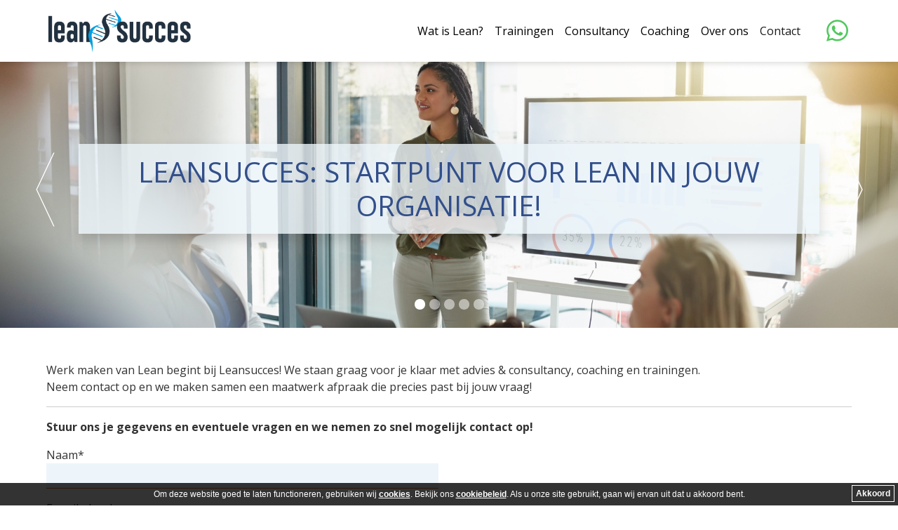

--- FILE ---
content_type: text/html; charset=UTF-8
request_url: https://leansucces.nl/contact
body_size: 5296
content:







<!DOCTYPE html>
<html>

  <!-- Head -->
  <head>
  <meta charset="utf-8">
  <meta http-equiv="X-UA-Compatible" content="IE=edge">
  <meta name="viewport" content="width=device-width, initial-scale=1">

  
  <title>Contact &#124; Leansucces</title>

  
  
  <link rel="apple-touch-icon" sizes="180x180" href="/themes/leansucces/dist/images/favicon/apple-touch-icon_d2bcf5b4.png">
<link rel="icon" type="image/png" sizes="32x32" href="/themes/leansucces/dist/images/favicon/favicon-32x32_7316bf2c.png">
<link rel="icon" type="image/png" sizes="16x16" href="/themes/leansucces/dist/images/favicon/favicon-16x16_57b3f50d.png">
<link rel="manifest" href="/themes/leansucces/dist/images/favicon/site_9792ca68.webmanifest">
<link rel="mask-icon" href="/themes/leansucces/dist/images/favicon/safari-pinned-tab_29ca518c.svg" color="#324f8b">
<link rel="shortcut icon" href="/themes/leansucces/dist/images/favicon/favicon_50cdbfd9.ico">
<meta name="msapplication-TileColor" content="#324f8b">
<meta name="msapplication-config" content="/themes/leansucces/dist/images/favicon/browserconfig_f6360ca1.xml">
<meta name="theme-color" content="#324f8b">
  <link href="/themes/leansucces/dist/styles/main_7c13ac68.css" rel="stylesheet">
  
      <!-- Global site tag (gtag.js) - Google Analytics -->
    <script async src="https://www.googletagmanager.com/gtag/js?id=UA-127810213-1"></script>
    <script>
      window.dataLayer = window.dataLayer || [];
      function gtag(){dataLayer.push(arguments);}
      gtag('js', new Date());

      gtag('config', 'UA-127810213-1');
          </script>
  </head>
  <body class="no-js">

    <!-- Header -->
    <header class="height-71">
  <div class="bg-white fixed-top box-shadow">
    <nav class="navbar navbar-expand-lg navbar-light container">
      <div class="container position-relative px-0">
        <a class="navbar-brand p-0 mr-0 mr-lg-2" href="/">
          <img class="py-2" src="/storage/app/media/leansucces_logo.png" alt="Leansucces" style="max-height: 80px;">
        </a>

        <div class="position-lg-absolute r-0">
          <a class="d-inline-block p-1" href="https://wa.me/31648040193" target="_blank" title="WhatsApp">
            <svg aria-hidden="true" focusable="false" role="img" xmlns="http://www.w3.org/2000/svg" viewBox="0 0 448 512" class="svg-inline--fa fa-whatsapp fs-22" style="color: #52c85e;">
              <path fill="currentColor" d="M380.9 97.1C339 55.1 283.2 32 223.9 32c-122.4 0-222 99.6-222 222 0 39.1 10.2 77.3 29.6 111L0 480l117.7-30.9c32.4 17.7 68.9 27 106.1 27h.1c122.3 0 224.1-99.6 224.1-222 0-59.3-25.2-115-67.1-157zm-157 341.6c-33.2 0-65.7-8.9-94-25.7l-6.7-4-69.8 18.3L72 359.2l-4.4-7c-18.5-29.4-28.2-63.3-28.2-98.2 0-101.7 82.8-184.5 184.6-184.5 49.3 0 95.6 19.2 130.4 54.1 34.8 34.9 56.2 81.2 56.1 130.5 0 101.8-84.9 184.6-186.6 184.6zm101.2-138.2c-5.5-2.8-32.8-16.2-37.9-18-5.1-1.9-8.8-2.8-12.5 2.8-3.7 5.6-14.3 18-17.6 21.8-3.2 3.7-6.5 4.2-12 1.4-32.6-16.3-54-29.1-75.5-66-5.7-9.8 5.7-9.1 16.3-30.3 1.8-3.7.9-6.9-.5-9.7-1.4-2.8-12.5-30.1-17.1-41.2-4.5-10.8-9.1-9.3-12.5-9.5-3.2-.2-6.9-.2-10.6-.2-3.7 0-9.7 1.4-14.8 6.9-5.1 5.6-19.4 19-19.4 46.3 0 27.3 19.9 53.7 22.6 57.4 2.8 3.7 39.1 59.7 94.8 83.8 35.2 15.2 49 16.5 66.6 13.9 10.7-1.6 32.8-13.4 37.4-26.4 4.6-13 4.6-24.1 3.2-26.4-1.3-2.5-5-3.9-10.5-6.6z"></path>
            </svg>
          </a>
        </div>

        <button class="navbar-toggler collapsed border-0 px-0" data-toggle="collapse" data-target="#navbarSupportedContent" aria-controls="navbarSupportedContent" aria-expanded="false" aria-label="Toggle navigation">
          <span class="sr-only">Toggle navigation</span>
          <span class="icon-bar bg-light"></span>
          <span class="icon-bar bg-light"></span>
          <span class="icon-bar bg-light"></span>
        </button>

        <div class="collapse navbar-collapse justify-content-end pr-lg-7" id="navbarSupportedContent">
            <ul class="navbar-nav justify-content-center fs-xl-10">
          <li class="nav-item  ">
      <a class="nav-link" href="https://leansucces.nl/wat-is-lean">Wat is Lean?</a>
    </li>
        <li class="nav-item  ">
      <a class="nav-link" href="https://leansucces.nl/trainingen">Trainingen</a>
    </li>
        <li class="nav-item  ">
      <a class="nav-link" href="https://leansucces.nl/consultancy">Consultancy</a>
    </li>
        <li class="nav-item  ">
      <a class="nav-link" href="https://leansucces.nl/coaching">Coaching</a>
    </li>
        <li class="nav-item  ">
      <a class="nav-link" href="https://leansucces.nl/over-ons">Over ons</a>
    </li>
        <li class="nav-item active ">
      <a class="nav-link" href="https://leansucces.nl/contact">Contact</a>
    </li>
    </ul>
        </div>
      </div>
    </nav>
  </div>
</header>
    <!-- Hero -->
    
    
    
    
    <section class="hero">
  <div id="carousel694dcaea38f63" class="carousel slide carousel-fade carousel-hero" data-ride="carousel">
      <div class="position-absolute z-index-1 d-flex justify-content-center align-items-center w-100 h-100 p-3 px-7 px-md-8 px-lg-9">
              <div class="bg-trans-light text-center py-3 px-4 shadow" data-aos="fade-up">
          <h2 class="text-primary fs-12 fs-md-15 fs-lg-25 text-uppercase" data-aos="slide-right">LEANSUCCES: STARTPUNT VOOR LEAN IN JOUW ORGANISATIE!</h2>

                  </div>
          </div>
  
  <div class="carousel-inner">
          <div class="carousel-item minh-55vh bg-cover active" style="background-image: url(https://leansucces.nl/storage/app/uploads/public/972/89a/38a/thumb__1920_0_0_0_auto.jpg);" data-slide-to="0"></div>
          <div class="carousel-item minh-55vh bg-cover " style="background-image: url(https://leansucces.nl/storage/app/uploads/public/aa9/9d3/eda/thumb__1920_0_0_0_auto.jpg);" data-slide-to="1"></div>
          <div class="carousel-item minh-55vh bg-cover " style="background-image: url(https://leansucces.nl/storage/app/uploads/public/751/204/d50/thumb__1920_0_0_0_auto.jpg);" data-slide-to="2"></div>
          <div class="carousel-item minh-55vh bg-cover " style="background-image: url(https://leansucces.nl/storage/app/uploads/public/04b/cbc/ea3/thumb__1920_0_0_0_auto.jpg);" data-slide-to="3"></div>
          <div class="carousel-item minh-55vh bg-cover " style="background-image: url(https://leansucces.nl/storage/app/uploads/public/d0b/d9c/0f7/thumb__1920_0_0_0_auto.jpg);" data-slide-to="4"></div>
    
          <ol class="carousel-indicators">
                  <li data-target="#carousel694dcaea38f63" data-slide-to="0" class="active rounded"></li>
                  <li data-target="#carousel694dcaea38f63" data-slide-to="1" class=" rounded"></li>
                  <li data-target="#carousel694dcaea38f63" data-slide-to="2" class=" rounded"></li>
                  <li data-target="#carousel694dcaea38f63" data-slide-to="3" class=" rounded"></li>
                  <li data-target="#carousel694dcaea38f63" data-slide-to="4" class=" rounded"></li>
              </ol>

      <a class="carousel-control-prev" href="#carousel694dcaea38f63" role="button" data-slide="prev">
        <span class="carousel-control-prev-icon" aria-hidden="true"></span>
        <span class="sr-only">Previous</span>
      </a>
      <a class="carousel-control-next" href="#carousel694dcaea38f63" role="button" data-slide="next">
        <span class="carousel-control-next-icon" aria-hidden="true"></span>
        <span class="sr-only">Next</span>
      </a>
      </div>
</div></section>
    <!-- Content -->
    <main class="container">

      <p>Werk maken van Lean begint bij Leansucces! We staan graag voor je klaar met advies &amp; consultancy, coaching en trainingen.
	<br>Neem contact op en we maken samen een maatwerk afpraak die precies past bij jouw vraag!
	<br>
</p>
<section class="pb-7" id="contactform">
  <hr>

  <div class="mb-3">
    <p><strong>Stuur ons je gegevens en eventuele vragen en we nemen zo snel mogelijk contact op!</strong>
	<br>
</p>  </div>

  <div class="row">
    <div class="col-ls-6">
      <div id="ContactForm694dcaea29f4d">
        <form novalidate class="needs-validation" method="POST" data-request="ContactForm::onSubmit" data-request-validate data-request-update="'ContactForm::success': '#ContactForm694dcaea29f4d'" data-request-complete="grecaptcha.reset();">
          <div class="mx-0 mb-3">
  <label for="inputNaam">Naam*</label>
  <input name="naam" id="inputNaam" type="text" class="form-control border-bottom border-info">
  <div class="invalid-feedback" data-validate-for="naam"></div>
</div>

<div class="mx-0 mb-3">
  <label for="inputEmail">E-mailadres*</label>
  <input name="email" id="inputEmail" type="email" class="form-control border-bottom border-info" aria-describedby="emailHelp">
  <div class="invalid-feedback" data-validate-for="email"></div>
</div>
          <label for="ContactForm694dcaea29f4donderwerpSelect">Onderwerp*</label>
          <select id="ContactForm694dcaea29f4donderwerpSelect" class="form-control custom-select mb-3 border-bottom border-info" name="onderwerp">
            <option disabled selected>Maak uw keuze</option>
                        <option value="Grean Trainingen">Trainingen</option>
            <option value="Grean Consultancy">Consultancy</option>
            <option value="Grean Coaching">Coaching</option>
            <option value="Anders:" aria-expanded="false" aria-controls="collapseOnderwerp">Anders:</option>
          </select>
          <div class="invalid-feedback" data-validate-for="ContactForm694dcaea29f4donderwerpSelect"></div>

          <div class="form-row collapse" id="ContactForm694dcaea29f4donderwerpCollapse">
            <div class="col-md-12 mb-3">
              <label for="ander-onderwerp">Ander onderwerp*</label>
              <input name="ander-onderwerp" id="ander-onderwerp" type="text" class="form-control border-bottom border-info" placeholder="">
              <div class="invalid-feedback" data-validate-for="ander-onderwerp"></div>
            </div>
          </div>

          
          <div class="mx-0 mb-3">
  <label for="inputBericht">Bericht*</label>
  <textarea class="form-control border-bottom border-info" id="inputBericht" rows="3" name="bericht"></textarea>
  <div class="invalid-feedback" data-validate-for="bericht"></div>
  <span class="d-block float-right fs-06">*verplicht</span>
</div>

<div class="mx-0 mb-3 form-check">
  <input class="form-check-input" name="akkoord-privacyverklaring" type="checkbox" value="ja" id="inputPrivacyAkkoord">
  <label class="form-check-label" for="inputPrivacyAkkoord">
      <small>Ik ga akkoord met de <a target="_blank" href="https://leansucces.nl/privacyverklaring">privacyverklaring</a>.</small>
  </label>
  <div class="invalid-feedback" data-validate-for="akkoord-privacyverklaring"></div>
</div>


<input name="_token" type="hidden" value="RthIqrDjLqAu6krxjIoo7IR4Vngyl4WG6Y5ZnBb2">

<button class="btn btn-info btn-lean text-white mb-4 mb-lg-0">Verzenden</button>        </form>
      </div>
    </div>

  </div>
</section>



  <section class="container-fluid bg-third py-9">
    <div class="container">
      <div id="textSlider" class="carousel slide carousel-fade" data-ride="carousel">
        <div class="carousel-inner">
          
            <div class="carousel-item text-center active" data-slide-to="0">
              <div class="carousel-item-inner text-primary height-250 height-lg-350 d-flex flex-column justify-content-center">
                <q class="fs-15 fs-lg-30 lh-30 lh-lg-60 d-inline-block py-3">Door aanpassing van het proces hebben we 45% minder verspilling van grondstoffen</q>
                              </div>
            </div>

          
            <div class="carousel-item text-center " data-slide-to="1">
              <div class="carousel-item-inner text-primary height-250 height-lg-350 d-flex flex-column justify-content-center">
                <q class="fs-15 fs-lg-30 lh-30 lh-lg-60 d-inline-block py-3">In ons team zijn we meer gaan samenwerken, ook buiten onze eigen afdeling</q>
                              </div>
            </div>

          
            <div class="carousel-item text-center " data-slide-to="2">
              <div class="carousel-item-inner text-primary height-250 height-lg-350 d-flex flex-column justify-content-center">
                <q class="fs-15 fs-lg-30 lh-30 lh-lg-60 d-inline-block py-3">We hebben afgelopen productieseizoen meer dan 95% op tijd kunnen leveren</q>
                              </div>
            </div>

          
            <div class="carousel-item text-center " data-slide-to="3">
              <div class="carousel-item-inner text-primary height-250 height-lg-350 d-flex flex-column justify-content-center">
                <q class="fs-15 fs-lg-30 lh-30 lh-lg-60 d-inline-block py-3">Met behulp van Lean zie ik veel energie bij collega&#039;s om verbeteringen door te voeren</q>
                              </div>
            </div>

          
            <div class="carousel-item text-center " data-slide-to="4">
              <div class="carousel-item-inner text-primary height-250 height-lg-350 d-flex flex-column justify-content-center">
                <q class="fs-15 fs-lg-30 lh-30 lh-lg-60 d-inline-block py-3">Door herinrichting van het telefonie-proces zijn we gestegen in bereikbaarheid. Van 90% naar 97%!</q>
                              </div>
            </div>

                  </div>
      </div>
    </div>
  </section>

<section class="container-fluid bg-cover bg-pos-left bg-pos-md-right py-9 px-0 text-primary" style="background-image: url(/themes/leansucces/dist/images/meer-over-ons_4c903d30.jpg);">
  <div class="container">
    <div class="row">
      <div class="col-12 d-flex justify-content-center">
        <div class="col-lg-8 bg-trans-light p-5 p-sm-6">
          <h2 class="text-primary fw-7 mb-3">Meer over Leansucces</h2>

          <div class="text-body mb-4">
            <p>Lean is een bewezen aanpak die bij duizenden bedrijven en organisaties in de wereld met succes wordt toegepast. Continue verbetering wordt een tastbaar en effectief gegeven.<strong>&nbsp;</strong><a href="/over-ons"><strong>Meer weten?</strong></a></p>          </div>

          <div class="d-flex justify-content-end">
            <a class="btn btn-info btn-lean text-white" href="https://leansucces.nl/over-ons">
              <span>Meer informatie</span>
              <svg aria-hidden="true" focusable="false" role="img" xmlns="http://www.w3.org/2000/svg" viewBox="0 0 448 512" class="fa svg-inline--fa fa-long-arrow-right ml-2">
                <path fill="currentColor" d="M311.03 131.515l-7.071 7.07c-4.686 4.686-4.686 12.284 0 16.971L387.887 239H12c-6.627 0-12 5.373-12 12v10c0 6.627 5.373 12 12 12h375.887l-83.928 83.444c-4.686 4.686-4.686 12.284 0 16.971l7.071 7.07c4.686 4.686 12.284 4.686 16.97 0l116.485-116c4.686-4.686 4.686-12.284 0-16.971L328 131.515c-4.686-4.687-12.284-4.687-16.97 0z"></path>
              </svg>
            </a>
          </div>
        </div>
      </div>
    </div>
  </div>
</section>
    </main>

    <!-- Footer -->
    <footer class="container-fluid bg-white text-primary px-0 py-6 text-center text-ml-left border-5 border-right-0 border-left-0 border-bottom-0 border-primary">
  <div class="container py-5">
    <div class="row">
              <div class="col-ml-6 d-flex flex-column justify-content-center justify-content-ml-between">
          <nav class="list-column-2 mx-n4 mx-ls-n5">
                                      <div class="mx-4 mx-ls-5">
                <a class="text-primary " href="https://leansucces.nl/wat-is-lean" >Wat is Lean?</a>
              </div>
                                                  <div class="mx-4 mx-ls-5">
                <a class="text-primary " href="https://leansucces.nl/trainingen" >Trainingen</a>
              </div>
                                                  <div class="mx-4 mx-ls-5">
                <a class="text-primary " href="https://leansucces.nl/consultancy" >Consultancy</a>
              </div>
                                                  <div class="mx-4 mx-ls-5">
                <a class="text-primary " href="https://leansucces.nl/coaching" >Coaching</a>
              </div>
                                                  <div class="mx-4 mx-ls-5">
                <a class="text-primary " href="https://leansucces.nl/over-ons" >Over ons</a>
              </div>
                                                  <div class="mx-4 mx-ls-5">
                <a class="text-primary " href="https://leansucces.nl/contact" >Contact</a>
              </div>
                                  </nav>

          <div class="list-column-2 mx-n4 mx-ls-n5 mt-5">
            <div class="mx-4 mx-ls-5">
              <a href="https://greansucces.nl/">
                <img src="/storage/app/media/greansucces_logo.png" alt="Greansucces Logo" style="max-height: 50px;">
              </a>
            </div>

            <div class="mx-4 mx-ls-5">
              <a href="https://agilesucces.nl/">
                <img src="/storage/app/media/agilesucces-logo.png" alt="Agilesucces Logo" style="max-height: 50px;">
              </a>
            </div>
          </div>
        </div>
      
      <div class="col-ml-6 text-ml-right mt-5 mt-ml-0">
        <a href="/">
          <img src="/storage/app/media/leansucces_logo.png" alt="Leansucces" style="max-height: 80px;">
        </a>
        <p class="text-secondary text-right"><i>Groei...Persoonlijk, in je werk en met je team!</i></p>
        <div>De Vaart 4</div>
        <div>1768 AM Barsingerhorn</div>
        <a class="text-primary" href="tel:0031648040193">0648040193</a>
        <br>
        <a class="text-primary" href="mailto:info@leansucces.nl">info@leansucces.nl</a>
      </div>
    </div>
  </div>
</footer>
    <!-- Scripts -->
    <!-- Scripts -->
<script type="text/javascript">
  var qballCustomCookieUrl = '/privacyverklaring';
  (function(w, d, s, id) {
    function load() {
      var js, qjs = d.getElementsByTagName(s)[0];
      if (d.getElementById(id)) return;
      js = d.createElement(s); js.id = id;
      js.src = "//static.qball.nl/cookielayover/cookielayover-min.js";
      qjs.parentNode.insertBefore(js, qjs);
    }
    if (w.addEventListener) { w.addEventListener("load", load, false); }
    else if (w.attachEvent) { w.attachEvent("onload", load); }
  }(window, document, 'script', 'qballcookielayover'));
</script>

<script
  src="https://code.jquery.com/jquery-3.3.1.min.js"
  crossorigin="anonymous">
</script>

<script
  src="https://code.jquery.com/jquery-migrate-1.4.1.min.js"
  crossorigin="anonymous">
</script>

<script src="/themes/leansucces/dist/scripts/main_7c13ac68.js"></script>

<script src="https://leansucces.nl/modules/system/assets/js/framework.combined-min.js?v=443"></script>
<link rel="stylesheet" property="stylesheet" href="https://leansucces.nl/modules/system/assets/css/framework.extras-min.css?v=443">

<script>
              window.addEventListener("load", function() {
                var FormSubject = $('#ContactForm694dcaea29f4donderwerpSelect');

                checkSubject();

                FormSubject.on('change', function() {
                  checkSubject();
                });

                function checkSubject() {
                  if (FormSubject[0].value == 'Anders:') {
                    $('#ContactForm694dcaea29f4donderwerpCollapse').collapse('show');
                  } else {
                    $('#ContactForm694dcaea29f4donderwerpCollapse').collapse('hide');
                  }
                }
              });
            </script>
  </body>
</html>

--- FILE ---
content_type: text/css
request_url: https://leansucces.nl/themes/leansucces/dist/styles/main_7c13ac68.css
body_size: 52597
content:
:root {
  --blue: #007bff;
  --breakpoint-lg: 1025px;
  --breakpoint-ls: 960px;
  --breakpoint-md: 600px;
  --breakpoint-ml: 800px;
  --breakpoint-mm: 768px;
  --breakpoint-sm: 480px;
  --breakpoint-xl: 1280px;
  --breakpoint-xs: 0;
  --breakpoint-xxl: 1550px;
  --cyan: #17a2b8;
  --danger: #dc3545;
  --dark: #000;
  --font-family-monospace: SFMono-Regular,Menlo,Monaco,Consolas,"Liberation Mono","Courier New",monospace;
  --font-family-sans-serif: -apple-system,BlinkMacSystemFont,"Segoe UI",Roboto,"Helvetica Neue",Arial,sans-serif,"Apple Color Emoji","Segoe UI Emoji","Segoe UI Symbol";
  --gray: #6c757d;
  --gray-dark: #343a40;
  --green: #28a745;
  --indigo: #6610f2;
  --info: #d26e31;
  --light: #9a9a9a;
  --orange: #d26e31;
  --pink: #e83e8c;
  --primary: #324f8b;
  --purple: #6f42c1;
  --red: #dc3545;
  --secondary: #009ede;
  --success: #009ede;
  --teal: #20c997;
  --third: #edf5fa;
  --trans-dark: rgba(0,0,0,.65);
  --trans-light: rgba(237,245,250,.8);
  --transparent: transparent;
  --warning: #fff600;
  --white: #fff;
  --yellow: #fff600;
}

*,:after,:before {
  -webkit-box-sizing: border-box;
  box-sizing: border-box;
}

html {
  -ms-overflow-style: scrollbar;
  -ms-text-size-adjust: 100%;
  -webkit-tap-highlight-color: rgba(0,0,0,0);
  -webkit-text-size-adjust: 100%;
  font-family: sans-serif;
  line-height: 1.15;
}

@-ms-viewport {
  width: device-width;
}

aside,figure,footer,header,main,nav,section {
  display: block;
}

body {
  background-color: #fff;
  color: #333;
  font-family: Open Sans,-apple-system,BlinkMacSystemFont,Segoe UI,Roboto,Helvetica Neue,Arial,sans-serif;
  font-size: 1rem;
  font-weight: 400;
  line-height: 1.5;
  margin: 0;
  text-align: left;
}

[tabindex="-1"]:focus {
  outline: 0!important;
}

hr {
  -webkit-box-sizing: content-box;
  box-sizing: content-box;
  height: 0;
  overflow: visible;
}

h1,h2,h3,h4,h5,h6 {
  margin-bottom: .5rem;
  margin-top: 0;
}

p {
  margin-bottom: 1rem;
  margin-top: 0;
}

ol,ul {
  margin-bottom: 1rem;
}

ol,ul {
  margin-top: 0;
}

ol ol,ol ul,ul ol,ul ul {
  margin-bottom: 0;
}

dt {
  font-weight: 700;
}

b,strong {
  font-weight: bolder;
}

small {
  font-size: 80%;
}

a {
  -webkit-text-decoration-skip: objects;
  background-color: transparent;
  color: #d26e31;
  text-decoration: none;
}

a:hover {
  color: #964d21;
  text-decoration: underline;
}

a:not([href]):not([tabindex]),a:not([href]):not([tabindex]):focus,a:not([href]):not([tabindex]):hover {
  color: inherit;
  text-decoration: none;
}

a:not([href]):not([tabindex]):focus {
  outline: 0;
}

code {
  font-family: SFMono-Regular,Menlo,Monaco,Consolas,Liberation Mono,Courier New,monospace;
  font-size: 1em;
}

figure {
  margin: 0 0 1rem;
}

img {
  border-style: none;
}

img,svg {
  vertical-align: middle;
}

svg {
  overflow: hidden;
}

table {
  border-collapse: collapse;
}

label {
  display: inline-block;
  margin-bottom: .5rem;
}

button {
  border-radius: 0;
}

button:focus {
  outline: 1px dotted;
  outline: 5px auto -webkit-focus-ring-color;
}

button,input,select,textarea {
  font-family: inherit;
  font-size: inherit;
  line-height: inherit;
  margin: 0;
}

button,input {
  overflow: visible;
}

button,select {
  text-transform: none;
}

[type=reset],[type=submit],button,html [type=button] {
  -webkit-appearance: button;
}

[type=button]::-moz-focus-inner,[type=reset]::-moz-focus-inner,[type=submit]::-moz-focus-inner,button::-moz-focus-inner {
  border-style: none;
  padding: 0;
}

input[type=checkbox],input[type=radio] {
  -webkit-box-sizing: border-box;
  box-sizing: border-box;
  padding: 0;
}

input[type=date],input[type=datetime-local],input[type=month],input[type=time] {
  -webkit-appearance: listbox;
}

textarea {
  overflow: auto;
  resize: vertical;
}

[type=number]::-webkit-inner-spin-button,[type=number]::-webkit-outer-spin-button {
  height: auto;
}

[type=search] {
  -webkit-appearance: none;
  outline-offset: -2px;
}

[type=search]::-webkit-search-cancel-button,[type=search]::-webkit-search-decoration {
  -webkit-appearance: none;
}

::-webkit-file-upload-button {
  -webkit-appearance: button;
  font: inherit;
}

output {
  display: inline-block;
}

summary {
  cursor: pointer;
  display: list-item;
}

template {
  display: none;
}

[hidden] {
  display: none!important;
}

.h1,.h2,.h3,.h4,.h5,.h6,h1,h2,h3,h4,h5,h6 {
  color: #324f8b;
  font-family: Open Sans,-apple-system,BlinkMacSystemFont,Segoe UI,Roboto,Helvetica Neue,Arial,sans-serif;
  font-weight: 400;
  line-height: 1.2;
  margin-bottom: .5rem;
}

.h1,h1 {
  font-size: 2rem;
}

.h2,h2 {
  font-size: 1.4rem;
}

.h3,h3 {
  font-size: 1.3rem;
}

.h4,h4 {
  font-size: 1.2rem;
}

.h5,h5 {
  font-size: 1.1rem;
}

.h6,h6 {
  font-size: 1rem;
}

.display-1 {
  font-size: 6rem;
}

.display-1,.display-2 {
  font-weight: 300;
  line-height: 1.2;
}

.display-2 {
  font-size: 5.5rem;
}

.display-3 {
  font-size: 4.5rem;
}

.display-3,.display-4 {
  font-weight: 300;
  line-height: 1.2;
}

.display-4 {
  font-size: 3.5rem;
}

hr {
  border: 0;
  border-top: 1px solid rgba(0,0,0,.2);
  margin-bottom: 1rem;
  margin-top: 1rem;
}

.small,small {
  font-size: 80%;
  font-weight: 400;
}

.list-inline {
  list-style: none;
  padding-left: 0;
}

.list-inline-item {
  display: inline-block;
}

.list-inline-item:not(:last-child) {
  margin-right: 1rem;
}

.img-fluid,.img-thumbnail {
  height: auto;
  max-width: 100%;
}

.img-thumbnail {
  background-color: #fff;
  border: 1px solid #dee2e6;
  padding: .25rem;
}

.figure {
  display: inline-block;
}

.figure-img {
  line-height: 1;
  margin-bottom: .5rem;
}

code {
  color: #e83e8c;
  font-size: 87.5%;
  word-break: break-word;
}

a>code {
  color: inherit;
}

.container {
  margin-left: auto;
  margin-right: auto;
  padding-left: 15px;
  padding-right: 15px;
  width: 100%;
}

@media (min-width:480px) {
  .container {
    max-width: 450px;
  }
}

@media (min-width:600px) {
  .container {
    max-width: 570px;
  }
}

@media (min-width:800px) {
  .container {
    max-width: 700px;
  }
}

@media (min-width:960px) {
  .container {
    max-width: 900px;
  }
}

@media (min-width:1025px) {
  .container {
    max-width: 960px;
  }
}

@media (min-width:1280px) {
  .container {
    max-width: 1178px;
  }
}

.container-fluid {
  margin-left: auto;
  margin-right: auto;
  padding-left: 15px;
  padding-right: 15px;
  width: 100%;
}

.row {
  display: -webkit-box;
  display: -ms-flexbox;
  display: flex;
  -ms-flex-wrap: wrap;
  flex-wrap: wrap;
  margin-left: -15px;
  margin-right: -15px;
}

.col,.col-1,.col-2,.col-3,.col-4,.col-5,.col-6,.col-7,.col-8,.col-9,.col-10,.col-11,.col-12,.col-auto,.col-lg,.col-lg-1,.col-lg-2,.col-lg-3,.col-lg-4,.col-lg-5,.col-lg-6,.col-lg-7,.col-lg-8,.col-lg-9,.col-lg-10,.col-lg-11,.col-lg-12,.col-lg-auto,.col-ls,.col-ls-1,.col-ls-2,.col-ls-3,.col-ls-4,.col-ls-5,.col-ls-6,.col-ls-7,.col-ls-8,.col-ls-9,.col-ls-10,.col-ls-11,.col-ls-12,.col-ls-auto,.col-md,.col-md-1,.col-md-2,.col-md-3,.col-md-4,.col-md-5,.col-md-6,.col-md-7,.col-md-8,.col-md-9,.col-md-10,.col-md-11,.col-md-12,.col-md-auto,.col-ml,.col-ml-1,.col-ml-2,.col-ml-3,.col-ml-4,.col-ml-5,.col-ml-6,.col-ml-7,.col-ml-8,.col-ml-9,.col-ml-10,.col-ml-11,.col-ml-12,.col-ml-auto,.col-mm,.col-mm-1,.col-mm-2,.col-mm-3,.col-mm-4,.col-mm-5,.col-mm-6,.col-mm-7,.col-mm-8,.col-mm-9,.col-mm-10,.col-mm-11,.col-mm-12,.col-mm-auto,.col-sm,.col-sm-1,.col-sm-2,.col-sm-3,.col-sm-4,.col-sm-5,.col-sm-6,.col-sm-7,.col-sm-8,.col-sm-9,.col-sm-10,.col-sm-11,.col-sm-12,.col-sm-auto,.col-xl,.col-xl-1,.col-xl-2,.col-xl-3,.col-xl-4,.col-xl-5,.col-xl-6,.col-xl-7,.col-xl-8,.col-xl-9,.col-xl-10,.col-xl-11,.col-xl-12,.col-xl-auto,.col-xxl,.col-xxl-1,.col-xxl-2,.col-xxl-3,.col-xxl-4,.col-xxl-5,.col-xxl-6,.col-xxl-7,.col-xxl-8,.col-xxl-9,.col-xxl-10,.col-xxl-11,.col-xxl-12,.col-xxl-auto {
  min-height: 1px;
  padding-left: 15px;
  padding-right: 15px;
  position: relative;
  width: 100%;
}

.col {
  -ms-flex-preferred-size: 0;
  flex-basis: 0;
  -webkit-box-flex: 1;
  -ms-flex-positive: 1;
  flex-grow: 1;
  max-width: 100%;
}

.col-auto {
  -ms-flex: 0 0 auto;
  flex: 0 0 auto;
  max-width: none;
  width: auto;
}

.col-1,.col-auto {
  -webkit-box-flex: 0;
}

.col-1 {
  -ms-flex: 0 0 8.33333%;
  flex: 0 0 8.33333%;
  max-width: 8.33333%;
}

.col-2 {
  -ms-flex: 0 0 16.66667%;
  flex: 0 0 16.66667%;
  max-width: 16.66667%;
}

.col-2,.col-3 {
  -webkit-box-flex: 0;
}

.col-3 {
  -ms-flex: 0 0 25%;
  flex: 0 0 25%;
  max-width: 25%;
}

.col-4 {
  -ms-flex: 0 0 33.33333%;
  flex: 0 0 33.33333%;
  max-width: 33.33333%;
}

.col-4,.col-5 {
  -webkit-box-flex: 0;
}

.col-5 {
  -ms-flex: 0 0 41.66667%;
  flex: 0 0 41.66667%;
  max-width: 41.66667%;
}

.col-6 {
  -ms-flex: 0 0 50%;
  flex: 0 0 50%;
  max-width: 50%;
}

.col-6,.col-7 {
  -webkit-box-flex: 0;
}

.col-7 {
  -ms-flex: 0 0 58.33333%;
  flex: 0 0 58.33333%;
  max-width: 58.33333%;
}

.col-8 {
  -ms-flex: 0 0 66.66667%;
  flex: 0 0 66.66667%;
  max-width: 66.66667%;
}

.col-8,.col-9 {
  -webkit-box-flex: 0;
}

.col-9 {
  -ms-flex: 0 0 75%;
  flex: 0 0 75%;
  max-width: 75%;
}

.col-10 {
  -ms-flex: 0 0 83.33333%;
  flex: 0 0 83.33333%;
  max-width: 83.33333%;
}

.col-10,.col-11 {
  -webkit-box-flex: 0;
}

.col-11 {
  -ms-flex: 0 0 91.66667%;
  flex: 0 0 91.66667%;
  max-width: 91.66667%;
}

.col-12 {
  -webkit-box-flex: 0;
  -ms-flex: 0 0 100%;
  flex: 0 0 100%;
  max-width: 100%;
}

.order-first {
  -webkit-box-ordinal-group: 0;
  -ms-flex-order: -1;
  order: -1;
}

.order-last {
  -webkit-box-ordinal-group: 14;
  -ms-flex-order: 13;
  order: 13;
}

.order-0 {
  -webkit-box-ordinal-group: 1;
  -ms-flex-order: 0;
  order: 0;
}

.order-1 {
  -webkit-box-ordinal-group: 2;
  -ms-flex-order: 1;
  order: 1;
}

.order-2 {
  -webkit-box-ordinal-group: 3;
  -ms-flex-order: 2;
  order: 2;
}

.order-3 {
  -webkit-box-ordinal-group: 4;
  -ms-flex-order: 3;
  order: 3;
}

.order-4 {
  -webkit-box-ordinal-group: 5;
  -ms-flex-order: 4;
  order: 4;
}

.order-5 {
  -webkit-box-ordinal-group: 6;
  -ms-flex-order: 5;
  order: 5;
}

.order-6 {
  -webkit-box-ordinal-group: 7;
  -ms-flex-order: 6;
  order: 6;
}

.order-7 {
  -webkit-box-ordinal-group: 8;
  -ms-flex-order: 7;
  order: 7;
}

.order-8 {
  -webkit-box-ordinal-group: 9;
  -ms-flex-order: 8;
  order: 8;
}

.order-9 {
  -webkit-box-ordinal-group: 10;
  -ms-flex-order: 9;
  order: 9;
}

.order-10 {
  -webkit-box-ordinal-group: 11;
  -ms-flex-order: 10;
  order: 10;
}

.order-11 {
  -webkit-box-ordinal-group: 12;
  -ms-flex-order: 11;
  order: 11;
}

.order-12 {
  -webkit-box-ordinal-group: 13;
  -ms-flex-order: 12;
  order: 12;
}

.offset-1 {
  margin-left: 8.33333%;
}

.offset-2 {
  margin-left: 16.66667%;
}

.offset-3 {
  margin-left: 25%;
}

.offset-4 {
  margin-left: 33.33333%;
}

.offset-5 {
  margin-left: 41.66667%;
}

.offset-6 {
  margin-left: 50%;
}

.offset-7 {
  margin-left: 58.33333%;
}

.offset-8 {
  margin-left: 66.66667%;
}

.offset-9 {
  margin-left: 75%;
}

.offset-10 {
  margin-left: 83.33333%;
}

.offset-11 {
  margin-left: 91.66667%;
}

@media (min-width:480px) {
  .col-sm {
    -ms-flex-preferred-size: 0;
    flex-basis: 0;
    -webkit-box-flex: 1;
    -ms-flex-positive: 1;
    flex-grow: 1;
    max-width: 100%;
  }

  .col-sm-auto {
    -webkit-box-flex: 0;
    -ms-flex: 0 0 auto;
    flex: 0 0 auto;
    max-width: none;
    width: auto;
  }

  .col-sm-1 {
    -webkit-box-flex: 0;
    -ms-flex: 0 0 8.33333%;
    flex: 0 0 8.33333%;
    max-width: 8.33333%;
  }

  .col-sm-2 {
    -webkit-box-flex: 0;
    -ms-flex: 0 0 16.66667%;
    flex: 0 0 16.66667%;
    max-width: 16.66667%;
  }

  .col-sm-3 {
    -webkit-box-flex: 0;
    -ms-flex: 0 0 25%;
    flex: 0 0 25%;
    max-width: 25%;
  }

  .col-sm-4 {
    -webkit-box-flex: 0;
    -ms-flex: 0 0 33.33333%;
    flex: 0 0 33.33333%;
    max-width: 33.33333%;
  }

  .col-sm-5 {
    -webkit-box-flex: 0;
    -ms-flex: 0 0 41.66667%;
    flex: 0 0 41.66667%;
    max-width: 41.66667%;
  }

  .col-sm-6 {
    -webkit-box-flex: 0;
    -ms-flex: 0 0 50%;
    flex: 0 0 50%;
    max-width: 50%;
  }

  .col-sm-7 {
    -webkit-box-flex: 0;
    -ms-flex: 0 0 58.33333%;
    flex: 0 0 58.33333%;
    max-width: 58.33333%;
  }

  .col-sm-8 {
    -webkit-box-flex: 0;
    -ms-flex: 0 0 66.66667%;
    flex: 0 0 66.66667%;
    max-width: 66.66667%;
  }

  .col-sm-9 {
    -webkit-box-flex: 0;
    -ms-flex: 0 0 75%;
    flex: 0 0 75%;
    max-width: 75%;
  }

  .col-sm-10 {
    -webkit-box-flex: 0;
    -ms-flex: 0 0 83.33333%;
    flex: 0 0 83.33333%;
    max-width: 83.33333%;
  }

  .col-sm-11 {
    -webkit-box-flex: 0;
    -ms-flex: 0 0 91.66667%;
    flex: 0 0 91.66667%;
    max-width: 91.66667%;
  }

  .col-sm-12 {
    -webkit-box-flex: 0;
    -ms-flex: 0 0 100%;
    flex: 0 0 100%;
    max-width: 100%;
  }

  .order-sm-first {
    -webkit-box-ordinal-group: 0;
    -ms-flex-order: -1;
    order: -1;
  }

  .order-sm-last {
    -webkit-box-ordinal-group: 14;
    -ms-flex-order: 13;
    order: 13;
  }

  .order-sm-0 {
    -webkit-box-ordinal-group: 1;
    -ms-flex-order: 0;
    order: 0;
  }

  .order-sm-1 {
    -webkit-box-ordinal-group: 2;
    -ms-flex-order: 1;
    order: 1;
  }

  .order-sm-2 {
    -webkit-box-ordinal-group: 3;
    -ms-flex-order: 2;
    order: 2;
  }

  .order-sm-3 {
    -webkit-box-ordinal-group: 4;
    -ms-flex-order: 3;
    order: 3;
  }

  .order-sm-4 {
    -webkit-box-ordinal-group: 5;
    -ms-flex-order: 4;
    order: 4;
  }

  .order-sm-5 {
    -webkit-box-ordinal-group: 6;
    -ms-flex-order: 5;
    order: 5;
  }

  .order-sm-6 {
    -webkit-box-ordinal-group: 7;
    -ms-flex-order: 6;
    order: 6;
  }

  .order-sm-7 {
    -webkit-box-ordinal-group: 8;
    -ms-flex-order: 7;
    order: 7;
  }

  .order-sm-8 {
    -webkit-box-ordinal-group: 9;
    -ms-flex-order: 8;
    order: 8;
  }

  .order-sm-9 {
    -webkit-box-ordinal-group: 10;
    -ms-flex-order: 9;
    order: 9;
  }

  .order-sm-10 {
    -webkit-box-ordinal-group: 11;
    -ms-flex-order: 10;
    order: 10;
  }

  .order-sm-11 {
    -webkit-box-ordinal-group: 12;
    -ms-flex-order: 11;
    order: 11;
  }

  .order-sm-12 {
    -webkit-box-ordinal-group: 13;
    -ms-flex-order: 12;
    order: 12;
  }

  .offset-sm-0 {
    margin-left: 0;
  }

  .offset-sm-1 {
    margin-left: 8.33333%;
  }

  .offset-sm-2 {
    margin-left: 16.66667%;
  }

  .offset-sm-3 {
    margin-left: 25%;
  }

  .offset-sm-4 {
    margin-left: 33.33333%;
  }

  .offset-sm-5 {
    margin-left: 41.66667%;
  }

  .offset-sm-6 {
    margin-left: 50%;
  }

  .offset-sm-7 {
    margin-left: 58.33333%;
  }

  .offset-sm-8 {
    margin-left: 66.66667%;
  }

  .offset-sm-9 {
    margin-left: 75%;
  }

  .offset-sm-10 {
    margin-left: 83.33333%;
  }

  .offset-sm-11 {
    margin-left: 91.66667%;
  }
}

@media (min-width:600px) {
  .col-md {
    -ms-flex-preferred-size: 0;
    flex-basis: 0;
    -webkit-box-flex: 1;
    -ms-flex-positive: 1;
    flex-grow: 1;
    max-width: 100%;
  }

  .col-md-auto {
    -webkit-box-flex: 0;
    -ms-flex: 0 0 auto;
    flex: 0 0 auto;
    max-width: none;
    width: auto;
  }

  .col-md-1 {
    -webkit-box-flex: 0;
    -ms-flex: 0 0 8.33333%;
    flex: 0 0 8.33333%;
    max-width: 8.33333%;
  }

  .col-md-2 {
    -webkit-box-flex: 0;
    -ms-flex: 0 0 16.66667%;
    flex: 0 0 16.66667%;
    max-width: 16.66667%;
  }

  .col-md-3 {
    -webkit-box-flex: 0;
    -ms-flex: 0 0 25%;
    flex: 0 0 25%;
    max-width: 25%;
  }

  .col-md-4 {
    -webkit-box-flex: 0;
    -ms-flex: 0 0 33.33333%;
    flex: 0 0 33.33333%;
    max-width: 33.33333%;
  }

  .col-md-5 {
    -webkit-box-flex: 0;
    -ms-flex: 0 0 41.66667%;
    flex: 0 0 41.66667%;
    max-width: 41.66667%;
  }

  .col-md-6 {
    -webkit-box-flex: 0;
    -ms-flex: 0 0 50%;
    flex: 0 0 50%;
    max-width: 50%;
  }

  .col-md-7 {
    -webkit-box-flex: 0;
    -ms-flex: 0 0 58.33333%;
    flex: 0 0 58.33333%;
    max-width: 58.33333%;
  }

  .col-md-8 {
    -webkit-box-flex: 0;
    -ms-flex: 0 0 66.66667%;
    flex: 0 0 66.66667%;
    max-width: 66.66667%;
  }

  .col-md-9 {
    -webkit-box-flex: 0;
    -ms-flex: 0 0 75%;
    flex: 0 0 75%;
    max-width: 75%;
  }

  .col-md-10 {
    -webkit-box-flex: 0;
    -ms-flex: 0 0 83.33333%;
    flex: 0 0 83.33333%;
    max-width: 83.33333%;
  }

  .col-md-11 {
    -webkit-box-flex: 0;
    -ms-flex: 0 0 91.66667%;
    flex: 0 0 91.66667%;
    max-width: 91.66667%;
  }

  .col-md-12 {
    -webkit-box-flex: 0;
    -ms-flex: 0 0 100%;
    flex: 0 0 100%;
    max-width: 100%;
  }

  .order-md-first {
    -webkit-box-ordinal-group: 0;
    -ms-flex-order: -1;
    order: -1;
  }

  .order-md-last {
    -webkit-box-ordinal-group: 14;
    -ms-flex-order: 13;
    order: 13;
  }

  .order-md-0 {
    -webkit-box-ordinal-group: 1;
    -ms-flex-order: 0;
    order: 0;
  }

  .order-md-1 {
    -webkit-box-ordinal-group: 2;
    -ms-flex-order: 1;
    order: 1;
  }

  .order-md-2 {
    -webkit-box-ordinal-group: 3;
    -ms-flex-order: 2;
    order: 2;
  }

  .order-md-3 {
    -webkit-box-ordinal-group: 4;
    -ms-flex-order: 3;
    order: 3;
  }

  .order-md-4 {
    -webkit-box-ordinal-group: 5;
    -ms-flex-order: 4;
    order: 4;
  }

  .order-md-5 {
    -webkit-box-ordinal-group: 6;
    -ms-flex-order: 5;
    order: 5;
  }

  .order-md-6 {
    -webkit-box-ordinal-group: 7;
    -ms-flex-order: 6;
    order: 6;
  }

  .order-md-7 {
    -webkit-box-ordinal-group: 8;
    -ms-flex-order: 7;
    order: 7;
  }

  .order-md-8 {
    -webkit-box-ordinal-group: 9;
    -ms-flex-order: 8;
    order: 8;
  }

  .order-md-9 {
    -webkit-box-ordinal-group: 10;
    -ms-flex-order: 9;
    order: 9;
  }

  .order-md-10 {
    -webkit-box-ordinal-group: 11;
    -ms-flex-order: 10;
    order: 10;
  }

  .order-md-11 {
    -webkit-box-ordinal-group: 12;
    -ms-flex-order: 11;
    order: 11;
  }

  .order-md-12 {
    -webkit-box-ordinal-group: 13;
    -ms-flex-order: 12;
    order: 12;
  }

  .offset-md-0 {
    margin-left: 0;
  }

  .offset-md-1 {
    margin-left: 8.33333%;
  }

  .offset-md-2 {
    margin-left: 16.66667%;
  }

  .offset-md-3 {
    margin-left: 25%;
  }

  .offset-md-4 {
    margin-left: 33.33333%;
  }

  .offset-md-5 {
    margin-left: 41.66667%;
  }

  .offset-md-6 {
    margin-left: 50%;
  }

  .offset-md-7 {
    margin-left: 58.33333%;
  }

  .offset-md-8 {
    margin-left: 66.66667%;
  }

  .offset-md-9 {
    margin-left: 75%;
  }

  .offset-md-10 {
    margin-left: 83.33333%;
  }

  .offset-md-11 {
    margin-left: 91.66667%;
  }
}

@media (min-width:768px) {
  .col-mm {
    -ms-flex-preferred-size: 0;
    flex-basis: 0;
    -webkit-box-flex: 1;
    -ms-flex-positive: 1;
    flex-grow: 1;
    max-width: 100%;
  }

  .col-mm-auto {
    -webkit-box-flex: 0;
    -ms-flex: 0 0 auto;
    flex: 0 0 auto;
    max-width: none;
    width: auto;
  }

  .col-mm-1 {
    -webkit-box-flex: 0;
    -ms-flex: 0 0 8.33333%;
    flex: 0 0 8.33333%;
    max-width: 8.33333%;
  }

  .col-mm-2 {
    -webkit-box-flex: 0;
    -ms-flex: 0 0 16.66667%;
    flex: 0 0 16.66667%;
    max-width: 16.66667%;
  }

  .col-mm-3 {
    -webkit-box-flex: 0;
    -ms-flex: 0 0 25%;
    flex: 0 0 25%;
    max-width: 25%;
  }

  .col-mm-4 {
    -webkit-box-flex: 0;
    -ms-flex: 0 0 33.33333%;
    flex: 0 0 33.33333%;
    max-width: 33.33333%;
  }

  .col-mm-5 {
    -webkit-box-flex: 0;
    -ms-flex: 0 0 41.66667%;
    flex: 0 0 41.66667%;
    max-width: 41.66667%;
  }

  .col-mm-6 {
    -webkit-box-flex: 0;
    -ms-flex: 0 0 50%;
    flex: 0 0 50%;
    max-width: 50%;
  }

  .col-mm-7 {
    -webkit-box-flex: 0;
    -ms-flex: 0 0 58.33333%;
    flex: 0 0 58.33333%;
    max-width: 58.33333%;
  }

  .col-mm-8 {
    -webkit-box-flex: 0;
    -ms-flex: 0 0 66.66667%;
    flex: 0 0 66.66667%;
    max-width: 66.66667%;
  }

  .col-mm-9 {
    -webkit-box-flex: 0;
    -ms-flex: 0 0 75%;
    flex: 0 0 75%;
    max-width: 75%;
  }

  .col-mm-10 {
    -webkit-box-flex: 0;
    -ms-flex: 0 0 83.33333%;
    flex: 0 0 83.33333%;
    max-width: 83.33333%;
  }

  .col-mm-11 {
    -webkit-box-flex: 0;
    -ms-flex: 0 0 91.66667%;
    flex: 0 0 91.66667%;
    max-width: 91.66667%;
  }

  .col-mm-12 {
    -webkit-box-flex: 0;
    -ms-flex: 0 0 100%;
    flex: 0 0 100%;
    max-width: 100%;
  }

  .order-mm-first {
    -webkit-box-ordinal-group: 0;
    -ms-flex-order: -1;
    order: -1;
  }

  .order-mm-last {
    -webkit-box-ordinal-group: 14;
    -ms-flex-order: 13;
    order: 13;
  }

  .order-mm-0 {
    -webkit-box-ordinal-group: 1;
    -ms-flex-order: 0;
    order: 0;
  }

  .order-mm-1 {
    -webkit-box-ordinal-group: 2;
    -ms-flex-order: 1;
    order: 1;
  }

  .order-mm-2 {
    -webkit-box-ordinal-group: 3;
    -ms-flex-order: 2;
    order: 2;
  }

  .order-mm-3 {
    -webkit-box-ordinal-group: 4;
    -ms-flex-order: 3;
    order: 3;
  }

  .order-mm-4 {
    -webkit-box-ordinal-group: 5;
    -ms-flex-order: 4;
    order: 4;
  }

  .order-mm-5 {
    -webkit-box-ordinal-group: 6;
    -ms-flex-order: 5;
    order: 5;
  }

  .order-mm-6 {
    -webkit-box-ordinal-group: 7;
    -ms-flex-order: 6;
    order: 6;
  }

  .order-mm-7 {
    -webkit-box-ordinal-group: 8;
    -ms-flex-order: 7;
    order: 7;
  }

  .order-mm-8 {
    -webkit-box-ordinal-group: 9;
    -ms-flex-order: 8;
    order: 8;
  }

  .order-mm-9 {
    -webkit-box-ordinal-group: 10;
    -ms-flex-order: 9;
    order: 9;
  }

  .order-mm-10 {
    -webkit-box-ordinal-group: 11;
    -ms-flex-order: 10;
    order: 10;
  }

  .order-mm-11 {
    -webkit-box-ordinal-group: 12;
    -ms-flex-order: 11;
    order: 11;
  }

  .order-mm-12 {
    -webkit-box-ordinal-group: 13;
    -ms-flex-order: 12;
    order: 12;
  }

  .offset-mm-0 {
    margin-left: 0;
  }

  .offset-mm-1 {
    margin-left: 8.33333%;
  }

  .offset-mm-2 {
    margin-left: 16.66667%;
  }

  .offset-mm-3 {
    margin-left: 25%;
  }

  .offset-mm-4 {
    margin-left: 33.33333%;
  }

  .offset-mm-5 {
    margin-left: 41.66667%;
  }

  .offset-mm-6 {
    margin-left: 50%;
  }

  .offset-mm-7 {
    margin-left: 58.33333%;
  }

  .offset-mm-8 {
    margin-left: 66.66667%;
  }

  .offset-mm-9 {
    margin-left: 75%;
  }

  .offset-mm-10 {
    margin-left: 83.33333%;
  }

  .offset-mm-11 {
    margin-left: 91.66667%;
  }
}

@media (min-width:800px) {
  .col-ml {
    -ms-flex-preferred-size: 0;
    flex-basis: 0;
    -webkit-box-flex: 1;
    -ms-flex-positive: 1;
    flex-grow: 1;
    max-width: 100%;
  }

  .col-ml-auto {
    -webkit-box-flex: 0;
    -ms-flex: 0 0 auto;
    flex: 0 0 auto;
    max-width: none;
    width: auto;
  }

  .col-ml-1 {
    -webkit-box-flex: 0;
    -ms-flex: 0 0 8.33333%;
    flex: 0 0 8.33333%;
    max-width: 8.33333%;
  }

  .col-ml-2 {
    -webkit-box-flex: 0;
    -ms-flex: 0 0 16.66667%;
    flex: 0 0 16.66667%;
    max-width: 16.66667%;
  }

  .col-ml-3 {
    -webkit-box-flex: 0;
    -ms-flex: 0 0 25%;
    flex: 0 0 25%;
    max-width: 25%;
  }

  .col-ml-4 {
    -webkit-box-flex: 0;
    -ms-flex: 0 0 33.33333%;
    flex: 0 0 33.33333%;
    max-width: 33.33333%;
  }

  .col-ml-5 {
    -webkit-box-flex: 0;
    -ms-flex: 0 0 41.66667%;
    flex: 0 0 41.66667%;
    max-width: 41.66667%;
  }

  .col-ml-6 {
    -webkit-box-flex: 0;
    -ms-flex: 0 0 50%;
    flex: 0 0 50%;
    max-width: 50%;
  }

  .col-ml-7 {
    -webkit-box-flex: 0;
    -ms-flex: 0 0 58.33333%;
    flex: 0 0 58.33333%;
    max-width: 58.33333%;
  }

  .col-ml-8 {
    -webkit-box-flex: 0;
    -ms-flex: 0 0 66.66667%;
    flex: 0 0 66.66667%;
    max-width: 66.66667%;
  }

  .col-ml-9 {
    -webkit-box-flex: 0;
    -ms-flex: 0 0 75%;
    flex: 0 0 75%;
    max-width: 75%;
  }

  .col-ml-10 {
    -webkit-box-flex: 0;
    -ms-flex: 0 0 83.33333%;
    flex: 0 0 83.33333%;
    max-width: 83.33333%;
  }

  .col-ml-11 {
    -webkit-box-flex: 0;
    -ms-flex: 0 0 91.66667%;
    flex: 0 0 91.66667%;
    max-width: 91.66667%;
  }

  .col-ml-12 {
    -webkit-box-flex: 0;
    -ms-flex: 0 0 100%;
    flex: 0 0 100%;
    max-width: 100%;
  }

  .order-ml-first {
    -webkit-box-ordinal-group: 0;
    -ms-flex-order: -1;
    order: -1;
  }

  .order-ml-last {
    -webkit-box-ordinal-group: 14;
    -ms-flex-order: 13;
    order: 13;
  }

  .order-ml-0 {
    -webkit-box-ordinal-group: 1;
    -ms-flex-order: 0;
    order: 0;
  }

  .order-ml-1 {
    -webkit-box-ordinal-group: 2;
    -ms-flex-order: 1;
    order: 1;
  }

  .order-ml-2 {
    -webkit-box-ordinal-group: 3;
    -ms-flex-order: 2;
    order: 2;
  }

  .order-ml-3 {
    -webkit-box-ordinal-group: 4;
    -ms-flex-order: 3;
    order: 3;
  }

  .order-ml-4 {
    -webkit-box-ordinal-group: 5;
    -ms-flex-order: 4;
    order: 4;
  }

  .order-ml-5 {
    -webkit-box-ordinal-group: 6;
    -ms-flex-order: 5;
    order: 5;
  }

  .order-ml-6 {
    -webkit-box-ordinal-group: 7;
    -ms-flex-order: 6;
    order: 6;
  }

  .order-ml-7 {
    -webkit-box-ordinal-group: 8;
    -ms-flex-order: 7;
    order: 7;
  }

  .order-ml-8 {
    -webkit-box-ordinal-group: 9;
    -ms-flex-order: 8;
    order: 8;
  }

  .order-ml-9 {
    -webkit-box-ordinal-group: 10;
    -ms-flex-order: 9;
    order: 9;
  }

  .order-ml-10 {
    -webkit-box-ordinal-group: 11;
    -ms-flex-order: 10;
    order: 10;
  }

  .order-ml-11 {
    -webkit-box-ordinal-group: 12;
    -ms-flex-order: 11;
    order: 11;
  }

  .order-ml-12 {
    -webkit-box-ordinal-group: 13;
    -ms-flex-order: 12;
    order: 12;
  }

  .offset-ml-0 {
    margin-left: 0;
  }

  .offset-ml-1 {
    margin-left: 8.33333%;
  }

  .offset-ml-2 {
    margin-left: 16.66667%;
  }

  .offset-ml-3 {
    margin-left: 25%;
  }

  .offset-ml-4 {
    margin-left: 33.33333%;
  }

  .offset-ml-5 {
    margin-left: 41.66667%;
  }

  .offset-ml-6 {
    margin-left: 50%;
  }

  .offset-ml-7 {
    margin-left: 58.33333%;
  }

  .offset-ml-8 {
    margin-left: 66.66667%;
  }

  .offset-ml-9 {
    margin-left: 75%;
  }

  .offset-ml-10 {
    margin-left: 83.33333%;
  }

  .offset-ml-11 {
    margin-left: 91.66667%;
  }
}

@media (min-width:960px) {
  .col-ls {
    -ms-flex-preferred-size: 0;
    flex-basis: 0;
    -webkit-box-flex: 1;
    -ms-flex-positive: 1;
    flex-grow: 1;
    max-width: 100%;
  }

  .col-ls-auto {
    -webkit-box-flex: 0;
    -ms-flex: 0 0 auto;
    flex: 0 0 auto;
    max-width: none;
    width: auto;
  }

  .col-ls-1 {
    -webkit-box-flex: 0;
    -ms-flex: 0 0 8.33333%;
    flex: 0 0 8.33333%;
    max-width: 8.33333%;
  }

  .col-ls-2 {
    -webkit-box-flex: 0;
    -ms-flex: 0 0 16.66667%;
    flex: 0 0 16.66667%;
    max-width: 16.66667%;
  }

  .col-ls-3 {
    -webkit-box-flex: 0;
    -ms-flex: 0 0 25%;
    flex: 0 0 25%;
    max-width: 25%;
  }

  .col-ls-4 {
    -webkit-box-flex: 0;
    -ms-flex: 0 0 33.33333%;
    flex: 0 0 33.33333%;
    max-width: 33.33333%;
  }

  .col-ls-5 {
    -webkit-box-flex: 0;
    -ms-flex: 0 0 41.66667%;
    flex: 0 0 41.66667%;
    max-width: 41.66667%;
  }

  .col-ls-6 {
    -webkit-box-flex: 0;
    -ms-flex: 0 0 50%;
    flex: 0 0 50%;
    max-width: 50%;
  }

  .col-ls-7 {
    -webkit-box-flex: 0;
    -ms-flex: 0 0 58.33333%;
    flex: 0 0 58.33333%;
    max-width: 58.33333%;
  }

  .col-ls-8 {
    -webkit-box-flex: 0;
    -ms-flex: 0 0 66.66667%;
    flex: 0 0 66.66667%;
    max-width: 66.66667%;
  }

  .col-ls-9 {
    -webkit-box-flex: 0;
    -ms-flex: 0 0 75%;
    flex: 0 0 75%;
    max-width: 75%;
  }

  .col-ls-10 {
    -webkit-box-flex: 0;
    -ms-flex: 0 0 83.33333%;
    flex: 0 0 83.33333%;
    max-width: 83.33333%;
  }

  .col-ls-11 {
    -webkit-box-flex: 0;
    -ms-flex: 0 0 91.66667%;
    flex: 0 0 91.66667%;
    max-width: 91.66667%;
  }

  .col-ls-12 {
    -webkit-box-flex: 0;
    -ms-flex: 0 0 100%;
    flex: 0 0 100%;
    max-width: 100%;
  }

  .order-ls-first {
    -webkit-box-ordinal-group: 0;
    -ms-flex-order: -1;
    order: -1;
  }

  .order-ls-last {
    -webkit-box-ordinal-group: 14;
    -ms-flex-order: 13;
    order: 13;
  }

  .order-ls-0 {
    -webkit-box-ordinal-group: 1;
    -ms-flex-order: 0;
    order: 0;
  }

  .order-ls-1 {
    -webkit-box-ordinal-group: 2;
    -ms-flex-order: 1;
    order: 1;
  }

  .order-ls-2 {
    -webkit-box-ordinal-group: 3;
    -ms-flex-order: 2;
    order: 2;
  }

  .order-ls-3 {
    -webkit-box-ordinal-group: 4;
    -ms-flex-order: 3;
    order: 3;
  }

  .order-ls-4 {
    -webkit-box-ordinal-group: 5;
    -ms-flex-order: 4;
    order: 4;
  }

  .order-ls-5 {
    -webkit-box-ordinal-group: 6;
    -ms-flex-order: 5;
    order: 5;
  }

  .order-ls-6 {
    -webkit-box-ordinal-group: 7;
    -ms-flex-order: 6;
    order: 6;
  }

  .order-ls-7 {
    -webkit-box-ordinal-group: 8;
    -ms-flex-order: 7;
    order: 7;
  }

  .order-ls-8 {
    -webkit-box-ordinal-group: 9;
    -ms-flex-order: 8;
    order: 8;
  }

  .order-ls-9 {
    -webkit-box-ordinal-group: 10;
    -ms-flex-order: 9;
    order: 9;
  }

  .order-ls-10 {
    -webkit-box-ordinal-group: 11;
    -ms-flex-order: 10;
    order: 10;
  }

  .order-ls-11 {
    -webkit-box-ordinal-group: 12;
    -ms-flex-order: 11;
    order: 11;
  }

  .order-ls-12 {
    -webkit-box-ordinal-group: 13;
    -ms-flex-order: 12;
    order: 12;
  }

  .offset-ls-0 {
    margin-left: 0;
  }

  .offset-ls-1 {
    margin-left: 8.33333%;
  }

  .offset-ls-2 {
    margin-left: 16.66667%;
  }

  .offset-ls-3 {
    margin-left: 25%;
  }

  .offset-ls-4 {
    margin-left: 33.33333%;
  }

  .offset-ls-5 {
    margin-left: 41.66667%;
  }

  .offset-ls-6 {
    margin-left: 50%;
  }

  .offset-ls-7 {
    margin-left: 58.33333%;
  }

  .offset-ls-8 {
    margin-left: 66.66667%;
  }

  .offset-ls-9 {
    margin-left: 75%;
  }

  .offset-ls-10 {
    margin-left: 83.33333%;
  }

  .offset-ls-11 {
    margin-left: 91.66667%;
  }
}

@media (min-width:1025px) {
  .col-lg {
    -ms-flex-preferred-size: 0;
    flex-basis: 0;
    -webkit-box-flex: 1;
    -ms-flex-positive: 1;
    flex-grow: 1;
    max-width: 100%;
  }

  .col-lg-auto {
    -webkit-box-flex: 0;
    -ms-flex: 0 0 auto;
    flex: 0 0 auto;
    max-width: none;
    width: auto;
  }

  .col-lg-1 {
    -webkit-box-flex: 0;
    -ms-flex: 0 0 8.33333%;
    flex: 0 0 8.33333%;
    max-width: 8.33333%;
  }

  .col-lg-2 {
    -webkit-box-flex: 0;
    -ms-flex: 0 0 16.66667%;
    flex: 0 0 16.66667%;
    max-width: 16.66667%;
  }

  .col-lg-3 {
    -webkit-box-flex: 0;
    -ms-flex: 0 0 25%;
    flex: 0 0 25%;
    max-width: 25%;
  }

  .col-lg-4 {
    -webkit-box-flex: 0;
    -ms-flex: 0 0 33.33333%;
    flex: 0 0 33.33333%;
    max-width: 33.33333%;
  }

  .col-lg-5 {
    -webkit-box-flex: 0;
    -ms-flex: 0 0 41.66667%;
    flex: 0 0 41.66667%;
    max-width: 41.66667%;
  }

  .col-lg-6 {
    -webkit-box-flex: 0;
    -ms-flex: 0 0 50%;
    flex: 0 0 50%;
    max-width: 50%;
  }

  .col-lg-7 {
    -webkit-box-flex: 0;
    -ms-flex: 0 0 58.33333%;
    flex: 0 0 58.33333%;
    max-width: 58.33333%;
  }

  .col-lg-8 {
    -webkit-box-flex: 0;
    -ms-flex: 0 0 66.66667%;
    flex: 0 0 66.66667%;
    max-width: 66.66667%;
  }

  .col-lg-9 {
    -webkit-box-flex: 0;
    -ms-flex: 0 0 75%;
    flex: 0 0 75%;
    max-width: 75%;
  }

  .col-lg-10 {
    -webkit-box-flex: 0;
    -ms-flex: 0 0 83.33333%;
    flex: 0 0 83.33333%;
    max-width: 83.33333%;
  }

  .col-lg-11 {
    -webkit-box-flex: 0;
    -ms-flex: 0 0 91.66667%;
    flex: 0 0 91.66667%;
    max-width: 91.66667%;
  }

  .col-lg-12 {
    -webkit-box-flex: 0;
    -ms-flex: 0 0 100%;
    flex: 0 0 100%;
    max-width: 100%;
  }

  .order-lg-first {
    -webkit-box-ordinal-group: 0;
    -ms-flex-order: -1;
    order: -1;
  }

  .order-lg-last {
    -webkit-box-ordinal-group: 14;
    -ms-flex-order: 13;
    order: 13;
  }

  .order-lg-0 {
    -webkit-box-ordinal-group: 1;
    -ms-flex-order: 0;
    order: 0;
  }

  .order-lg-1 {
    -webkit-box-ordinal-group: 2;
    -ms-flex-order: 1;
    order: 1;
  }

  .order-lg-2 {
    -webkit-box-ordinal-group: 3;
    -ms-flex-order: 2;
    order: 2;
  }

  .order-lg-3 {
    -webkit-box-ordinal-group: 4;
    -ms-flex-order: 3;
    order: 3;
  }

  .order-lg-4 {
    -webkit-box-ordinal-group: 5;
    -ms-flex-order: 4;
    order: 4;
  }

  .order-lg-5 {
    -webkit-box-ordinal-group: 6;
    -ms-flex-order: 5;
    order: 5;
  }

  .order-lg-6 {
    -webkit-box-ordinal-group: 7;
    -ms-flex-order: 6;
    order: 6;
  }

  .order-lg-7 {
    -webkit-box-ordinal-group: 8;
    -ms-flex-order: 7;
    order: 7;
  }

  .order-lg-8 {
    -webkit-box-ordinal-group: 9;
    -ms-flex-order: 8;
    order: 8;
  }

  .order-lg-9 {
    -webkit-box-ordinal-group: 10;
    -ms-flex-order: 9;
    order: 9;
  }

  .order-lg-10 {
    -webkit-box-ordinal-group: 11;
    -ms-flex-order: 10;
    order: 10;
  }

  .order-lg-11 {
    -webkit-box-ordinal-group: 12;
    -ms-flex-order: 11;
    order: 11;
  }

  .order-lg-12 {
    -webkit-box-ordinal-group: 13;
    -ms-flex-order: 12;
    order: 12;
  }

  .offset-lg-0 {
    margin-left: 0;
  }

  .offset-lg-1 {
    margin-left: 8.33333%;
  }

  .offset-lg-2 {
    margin-left: 16.66667%;
  }

  .offset-lg-3 {
    margin-left: 25%;
  }

  .offset-lg-4 {
    margin-left: 33.33333%;
  }

  .offset-lg-5 {
    margin-left: 41.66667%;
  }

  .offset-lg-6 {
    margin-left: 50%;
  }

  .offset-lg-7 {
    margin-left: 58.33333%;
  }

  .offset-lg-8 {
    margin-left: 66.66667%;
  }

  .offset-lg-9 {
    margin-left: 75%;
  }

  .offset-lg-10 {
    margin-left: 83.33333%;
  }

  .offset-lg-11 {
    margin-left: 91.66667%;
  }
}

@media (min-width:1280px) {
  .col-xl {
    -ms-flex-preferred-size: 0;
    flex-basis: 0;
    -webkit-box-flex: 1;
    -ms-flex-positive: 1;
    flex-grow: 1;
    max-width: 100%;
  }

  .col-xl-auto {
    -webkit-box-flex: 0;
    -ms-flex: 0 0 auto;
    flex: 0 0 auto;
    max-width: none;
    width: auto;
  }

  .col-xl-1 {
    -webkit-box-flex: 0;
    -ms-flex: 0 0 8.33333%;
    flex: 0 0 8.33333%;
    max-width: 8.33333%;
  }

  .col-xl-2 {
    -webkit-box-flex: 0;
    -ms-flex: 0 0 16.66667%;
    flex: 0 0 16.66667%;
    max-width: 16.66667%;
  }

  .col-xl-3 {
    -webkit-box-flex: 0;
    -ms-flex: 0 0 25%;
    flex: 0 0 25%;
    max-width: 25%;
  }

  .col-xl-4 {
    -webkit-box-flex: 0;
    -ms-flex: 0 0 33.33333%;
    flex: 0 0 33.33333%;
    max-width: 33.33333%;
  }

  .col-xl-5 {
    -webkit-box-flex: 0;
    -ms-flex: 0 0 41.66667%;
    flex: 0 0 41.66667%;
    max-width: 41.66667%;
  }

  .col-xl-6 {
    -webkit-box-flex: 0;
    -ms-flex: 0 0 50%;
    flex: 0 0 50%;
    max-width: 50%;
  }

  .col-xl-7 {
    -webkit-box-flex: 0;
    -ms-flex: 0 0 58.33333%;
    flex: 0 0 58.33333%;
    max-width: 58.33333%;
  }

  .col-xl-8 {
    -webkit-box-flex: 0;
    -ms-flex: 0 0 66.66667%;
    flex: 0 0 66.66667%;
    max-width: 66.66667%;
  }

  .col-xl-9 {
    -webkit-box-flex: 0;
    -ms-flex: 0 0 75%;
    flex: 0 0 75%;
    max-width: 75%;
  }

  .col-xl-10 {
    -webkit-box-flex: 0;
    -ms-flex: 0 0 83.33333%;
    flex: 0 0 83.33333%;
    max-width: 83.33333%;
  }

  .col-xl-11 {
    -webkit-box-flex: 0;
    -ms-flex: 0 0 91.66667%;
    flex: 0 0 91.66667%;
    max-width: 91.66667%;
  }

  .col-xl-12 {
    -webkit-box-flex: 0;
    -ms-flex: 0 0 100%;
    flex: 0 0 100%;
    max-width: 100%;
  }

  .order-xl-first {
    -webkit-box-ordinal-group: 0;
    -ms-flex-order: -1;
    order: -1;
  }

  .order-xl-last {
    -webkit-box-ordinal-group: 14;
    -ms-flex-order: 13;
    order: 13;
  }

  .order-xl-0 {
    -webkit-box-ordinal-group: 1;
    -ms-flex-order: 0;
    order: 0;
  }

  .order-xl-1 {
    -webkit-box-ordinal-group: 2;
    -ms-flex-order: 1;
    order: 1;
  }

  .order-xl-2 {
    -webkit-box-ordinal-group: 3;
    -ms-flex-order: 2;
    order: 2;
  }

  .order-xl-3 {
    -webkit-box-ordinal-group: 4;
    -ms-flex-order: 3;
    order: 3;
  }

  .order-xl-4 {
    -webkit-box-ordinal-group: 5;
    -ms-flex-order: 4;
    order: 4;
  }

  .order-xl-5 {
    -webkit-box-ordinal-group: 6;
    -ms-flex-order: 5;
    order: 5;
  }

  .order-xl-6 {
    -webkit-box-ordinal-group: 7;
    -ms-flex-order: 6;
    order: 6;
  }

  .order-xl-7 {
    -webkit-box-ordinal-group: 8;
    -ms-flex-order: 7;
    order: 7;
  }

  .order-xl-8 {
    -webkit-box-ordinal-group: 9;
    -ms-flex-order: 8;
    order: 8;
  }

  .order-xl-9 {
    -webkit-box-ordinal-group: 10;
    -ms-flex-order: 9;
    order: 9;
  }

  .order-xl-10 {
    -webkit-box-ordinal-group: 11;
    -ms-flex-order: 10;
    order: 10;
  }

  .order-xl-11 {
    -webkit-box-ordinal-group: 12;
    -ms-flex-order: 11;
    order: 11;
  }

  .order-xl-12 {
    -webkit-box-ordinal-group: 13;
    -ms-flex-order: 12;
    order: 12;
  }

  .offset-xl-0 {
    margin-left: 0;
  }

  .offset-xl-1 {
    margin-left: 8.33333%;
  }

  .offset-xl-2 {
    margin-left: 16.66667%;
  }

  .offset-xl-3 {
    margin-left: 25%;
  }

  .offset-xl-4 {
    margin-left: 33.33333%;
  }

  .offset-xl-5 {
    margin-left: 41.66667%;
  }

  .offset-xl-6 {
    margin-left: 50%;
  }

  .offset-xl-7 {
    margin-left: 58.33333%;
  }

  .offset-xl-8 {
    margin-left: 66.66667%;
  }

  .offset-xl-9 {
    margin-left: 75%;
  }

  .offset-xl-10 {
    margin-left: 83.33333%;
  }

  .offset-xl-11 {
    margin-left: 91.66667%;
  }
}

@media (min-width:1550px) {
  .col-xxl {
    -ms-flex-preferred-size: 0;
    flex-basis: 0;
    -webkit-box-flex: 1;
    -ms-flex-positive: 1;
    flex-grow: 1;
    max-width: 100%;
  }

  .col-xxl-auto {
    -webkit-box-flex: 0;
    -ms-flex: 0 0 auto;
    flex: 0 0 auto;
    max-width: none;
    width: auto;
  }

  .col-xxl-1 {
    -webkit-box-flex: 0;
    -ms-flex: 0 0 8.33333%;
    flex: 0 0 8.33333%;
    max-width: 8.33333%;
  }

  .col-xxl-2 {
    -webkit-box-flex: 0;
    -ms-flex: 0 0 16.66667%;
    flex: 0 0 16.66667%;
    max-width: 16.66667%;
  }

  .col-xxl-3 {
    -webkit-box-flex: 0;
    -ms-flex: 0 0 25%;
    flex: 0 0 25%;
    max-width: 25%;
  }

  .col-xxl-4 {
    -webkit-box-flex: 0;
    -ms-flex: 0 0 33.33333%;
    flex: 0 0 33.33333%;
    max-width: 33.33333%;
  }

  .col-xxl-5 {
    -webkit-box-flex: 0;
    -ms-flex: 0 0 41.66667%;
    flex: 0 0 41.66667%;
    max-width: 41.66667%;
  }

  .col-xxl-6 {
    -webkit-box-flex: 0;
    -ms-flex: 0 0 50%;
    flex: 0 0 50%;
    max-width: 50%;
  }

  .col-xxl-7 {
    -webkit-box-flex: 0;
    -ms-flex: 0 0 58.33333%;
    flex: 0 0 58.33333%;
    max-width: 58.33333%;
  }

  .col-xxl-8 {
    -webkit-box-flex: 0;
    -ms-flex: 0 0 66.66667%;
    flex: 0 0 66.66667%;
    max-width: 66.66667%;
  }

  .col-xxl-9 {
    -webkit-box-flex: 0;
    -ms-flex: 0 0 75%;
    flex: 0 0 75%;
    max-width: 75%;
  }

  .col-xxl-10 {
    -webkit-box-flex: 0;
    -ms-flex: 0 0 83.33333%;
    flex: 0 0 83.33333%;
    max-width: 83.33333%;
  }

  .col-xxl-11 {
    -webkit-box-flex: 0;
    -ms-flex: 0 0 91.66667%;
    flex: 0 0 91.66667%;
    max-width: 91.66667%;
  }

  .col-xxl-12 {
    -webkit-box-flex: 0;
    -ms-flex: 0 0 100%;
    flex: 0 0 100%;
    max-width: 100%;
  }

  .order-xxl-first {
    -webkit-box-ordinal-group: 0;
    -ms-flex-order: -1;
    order: -1;
  }

  .order-xxl-last {
    -webkit-box-ordinal-group: 14;
    -ms-flex-order: 13;
    order: 13;
  }

  .order-xxl-0 {
    -webkit-box-ordinal-group: 1;
    -ms-flex-order: 0;
    order: 0;
  }

  .order-xxl-1 {
    -webkit-box-ordinal-group: 2;
    -ms-flex-order: 1;
    order: 1;
  }

  .order-xxl-2 {
    -webkit-box-ordinal-group: 3;
    -ms-flex-order: 2;
    order: 2;
  }

  .order-xxl-3 {
    -webkit-box-ordinal-group: 4;
    -ms-flex-order: 3;
    order: 3;
  }

  .order-xxl-4 {
    -webkit-box-ordinal-group: 5;
    -ms-flex-order: 4;
    order: 4;
  }

  .order-xxl-5 {
    -webkit-box-ordinal-group: 6;
    -ms-flex-order: 5;
    order: 5;
  }

  .order-xxl-6 {
    -webkit-box-ordinal-group: 7;
    -ms-flex-order: 6;
    order: 6;
  }

  .order-xxl-7 {
    -webkit-box-ordinal-group: 8;
    -ms-flex-order: 7;
    order: 7;
  }

  .order-xxl-8 {
    -webkit-box-ordinal-group: 9;
    -ms-flex-order: 8;
    order: 8;
  }

  .order-xxl-9 {
    -webkit-box-ordinal-group: 10;
    -ms-flex-order: 9;
    order: 9;
  }

  .order-xxl-10 {
    -webkit-box-ordinal-group: 11;
    -ms-flex-order: 10;
    order: 10;
  }

  .order-xxl-11 {
    -webkit-box-ordinal-group: 12;
    -ms-flex-order: 11;
    order: 11;
  }

  .order-xxl-12 {
    -webkit-box-ordinal-group: 13;
    -ms-flex-order: 12;
    order: 12;
  }

  .offset-xxl-0 {
    margin-left: 0;
  }

  .offset-xxl-1 {
    margin-left: 8.33333%;
  }

  .offset-xxl-2 {
    margin-left: 16.66667%;
  }

  .offset-xxl-3 {
    margin-left: 25%;
  }

  .offset-xxl-4 {
    margin-left: 33.33333%;
  }

  .offset-xxl-5 {
    margin-left: 41.66667%;
  }

  .offset-xxl-6 {
    margin-left: 50%;
  }

  .offset-xxl-7 {
    margin-left: 58.33333%;
  }

  .offset-xxl-8 {
    margin-left: 66.66667%;
  }

  .offset-xxl-9 {
    margin-left: 75%;
  }

  .offset-xxl-10 {
    margin-left: 83.33333%;
  }

  .offset-xxl-11 {
    margin-left: 91.66667%;
  }
}

.table {
  background-color: transparent;
  margin-bottom: 1rem;
  width: 100%;
}

.table td {
  border-top: 1px solid #dee2e6;
  padding: .75rem;
  vertical-align: top;
}

.table .table {
  background-color: #fff;
}

.table-sm td {
  padding: .3rem;
}

.table-primary,.table-primary>td {
  background-color: #c6cedf;
}

.table-hover .table-primary:hover,.table-hover .table-primary:hover>td,.table-hover .table-primary:hover>th {
  background-color: #b6c0d6;
}

.table-secondary,.table-secondary>td {
  background-color: #b8e4f6;
}

.table-hover .table-secondary:hover,.table-hover .table-secondary:hover>td,.table-hover .table-secondary:hover>th {
  background-color: #a1dbf3;
}

.table-success,.table-success>td {
  background-color: #b8e4f6;
}

.table-hover .table-success:hover,.table-hover .table-success:hover>td,.table-hover .table-success:hover>th {
  background-color: #a1dbf3;
}

.table-info,.table-info>td {
  background-color: #f2d6c5;
}

.table-hover .table-info:hover,.table-hover .table-info:hover>td,.table-hover .table-info:hover>th {
  background-color: #edc7b0;
}

.table-warning,.table-warning>td {
  background-color: #fffcb8;
}

.table-hover .table-warning:hover,.table-hover .table-warning:hover>td,.table-hover .table-warning:hover>th {
  background-color: #fffb9f;
}

.table-danger,.table-danger>td {
  background-color: #f5c6cb;
}

.table-hover .table-danger:hover,.table-hover .table-danger:hover>td,.table-hover .table-danger:hover>th {
  background-color: #f1b0b7;
}

.table-light,.table-light>td {
  background-color: #e3e3e3;
}

.table-hover .table-light:hover,.table-hover .table-light:hover>td,.table-hover .table-light:hover>th {
  background-color: #d6d6d6;
}

.table-dark,.table-dark>td {
  background-color: #b8b8b8;
}

.table-hover .table-dark:hover,.table-hover .table-dark:hover>td,.table-hover .table-dark:hover>th {
  background-color: #ababab;
}

.table-third,.table-third>td {
  background-color: #fafcfe;
}

.table-hover .table-third:hover,.table-hover .table-third:hover>td,.table-hover .table-third:hover>th {
  background-color: #e5effa;
}

.table-transparent,.table-transparent>td {
  background-color: hsla(0,0%,100%,.72);
}

.table-hover .table-transparent:hover,.table-hover .table-transparent:hover>td,.table-hover .table-transparent:hover>th {
  background-color: hsla(0,0%,95%,.72);
}

.table-trans-light,.table-trans-light>td {
  background-color: rgba(251,253,254,.944);
}

.table-hover .table-trans-light:hover,.table-hover .table-trans-light:hover>td,.table-hover .table-trans-light:hover>th {
  background-color: rgba(231,243,249,.944);
}

.table-trans-dark,.table-trans-dark>td {
  background-color: hsla(0,0%,84%,.902);
}

.table-hover .table-trans-dark:hover,.table-hover .table-trans-dark:hover>td,.table-hover .table-trans-dark:hover>th {
  background-color: hsla(0,0%,79%,.902);
}

.table-active,.table-active>td,.table-hover .table-active:hover,.table-hover .table-active:hover>td,.table-hover .table-active:hover>th {
  background-color: rgba(0,0,0,.075);
}

.table-dark {
  background-color: #212529;
  color: #fff;
}

.table-dark td {
  border-color: #32383e;
}

.form-control {
  background-clip: padding-box;
  background-color: #edf5fa;
  border: 0 solid #dee2e6;
  border-radius: 0;
  color: #333;
  display: block;
  font-size: 1rem;
  height: 2.25rem;
  line-height: 1.5;
  padding: .375rem .75rem;
  -webkit-transition: border-color .15s ease-in-out,-webkit-box-shadow .15s ease-in-out;
  transition: border-color .15s ease-in-out,-webkit-box-shadow .15s ease-in-out;
  -o-transition: border-color .15s ease-in-out,box-shadow .15s ease-in-out;
  transition: border-color .15s ease-in-out,box-shadow .15s ease-in-out;
  transition: border-color .15s ease-in-out,box-shadow .15s ease-in-out,-webkit-box-shadow .15s ease-in-out;
  width: 100%;
}

@media screen and (prefers-reduced-motion:reduce) {
  .form-control {
    -webkit-transition: none;
    -o-transition: none;
    transition: none;
  }
}

.form-control::-ms-expand {
  background-color: transparent;
  border: 0;
}

.form-control:focus {
  background-color: #edf5fa;
  border-color: #718ecc;
  -webkit-box-shadow: 0 0 0 .2rem rgba(50,79,139,.25);
  box-shadow: 0 0 0 .2rem rgba(50,79,139,.25);
  color: #333;
  outline: 0;
}

.form-control::-webkit-input-placeholder {
  color: #737373;
  opacity: 1;
}

.form-control:-ms-input-placeholder,.form-control::-ms-input-placeholder {
  color: #737373;
  opacity: 1;
}

.form-control::placeholder {
  color: #737373;
  opacity: 1;
}

.form-control:disabled,.form-control[readonly] {
  background-color: #e9ecef;
  opacity: 1;
}

select.form-control:focus::-ms-value {
  background-color: #edf5fa;
  color: #333;
}

.form-control-file,.form-control-range {
  display: block;
  width: 100%;
}

.col-form-label {
  font-size: inherit;
  line-height: 1.5;
  margin-bottom: 0;
  padding-bottom: .375rem;
  padding-top: .375rem;
}

.col-form-label-lg {
  font-size: 1.25rem;
  line-height: 1.5;
  padding-bottom: .5rem;
  padding-top: .5rem;
}

.col-form-label-sm {
  font-size: .875rem;
  line-height: 1.5;
  padding-bottom: .25rem;
  padding-top: .25rem;
}

.form-control-sm {
  font-size: .875rem;
  height: 1.8125rem;
  line-height: 1.5;
  padding: .25rem .5rem;
}

.form-control-lg {
  font-size: 1.25rem;
  height: 2.875rem;
  line-height: 1.5;
  padding: .5rem 2rem;
}

select.form-control[multiple],select.form-control[size],textarea.form-control {
  height: auto;
}

.form-group {
  margin-bottom: 1rem;
}

.form-text {
  display: block;
  margin-top: .25rem;
}

.form-row {
  display: -webkit-box;
  display: -ms-flexbox;
  display: flex;
  -ms-flex-wrap: wrap;
  flex-wrap: wrap;
  margin-left: -5px;
  margin-right: -5px;
}

.form-row>.col,.form-row>[class*=col-] {
  padding-left: 5px;
  padding-right: 5px;
}

.form-check {
  display: block;
  padding-left: 1.25rem;
  position: relative;
}

.form-check-input {
  margin-left: -1.25rem;
  margin-top: .3rem;
  position: absolute;
}

.form-check-input:disabled~.form-check-label {
  color: #6c757d;
}

.form-check-label {
  margin-bottom: 0;
}

.form-check-inline {
  -webkit-box-align: center;
  -ms-flex-align: center;
  align-items: center;
  display: -webkit-inline-box;
  display: -ms-inline-flexbox;
  display: inline-flex;
  margin-right: .75rem;
  padding-left: 0;
}

.form-check-inline .form-check-input {
  margin-left: 0;
  margin-right: .3125rem;
  margin-top: 0;
  position: static;
}

.valid-feedback {
  color: #009ede;
  display: none;
  font-size: 80%;
  margin-top: .25rem;
  width: 100%;
}

.valid-tooltip {
  background-color: rgba(0,158,222,.9);
  color: #fff;
  display: none;
  font-size: .875rem;
  line-height: 1.5;
  margin-top: .1rem;
  max-width: 100%;
  padding: .25rem .5rem;
  position: absolute;
  top: 100%;
  z-index: 5;
}

.custom-select.is-valid,.form-control.is-valid {
  border-color: #009ede;
}

.custom-select.is-valid:focus,.form-control.is-valid:focus {
  border-color: #009ede;
  -webkit-box-shadow: 0 0 0 .2rem rgba(0,158,222,.25);
  box-shadow: 0 0 0 .2rem rgba(0,158,222,.25);
}

.custom-select.is-valid~.valid-feedback,.custom-select.is-valid~.valid-tooltip,.form-control-file.is-valid~.valid-feedback,.form-control-file.is-valid~.valid-tooltip,.form-control.is-valid~.valid-feedback,.form-control.is-valid~.valid-tooltip {
  display: block;
}

.form-check-input.is-valid~.form-check-label {
  color: #009ede;
}

.form-check-input.is-valid~.valid-feedback,.form-check-input.is-valid~.valid-tooltip {
  display: block;
}

.custom-control-input.is-valid~.custom-control-label {
  color: #009ede;
}

.custom-control-input.is-valid~.custom-control-label:before {
  background-color: #5fd1ff;
}

.custom-control-input.is-valid~.valid-feedback,.custom-control-input.is-valid~.valid-tooltip {
  display: block;
}

.custom-control-input.is-valid:checked~.custom-control-label:before {
  background-color: #12bbff;
}

.custom-control-input.is-valid:focus~.custom-control-label:before {
  -webkit-box-shadow: 0 0 0 1px #fff,0 0 0 .2rem rgba(0,158,222,.25);
  box-shadow: 0 0 0 1px #fff,0 0 0 .2rem rgba(0,158,222,.25);
}

.custom-file-input.is-valid~.custom-file-label {
  border-color: #009ede;
}

.custom-file-input.is-valid~.custom-file-label:after {
  border-color: inherit;
}

.custom-file-input.is-valid~.valid-feedback,.custom-file-input.is-valid~.valid-tooltip {
  display: block;
}

.custom-file-input.is-valid:focus~.custom-file-label {
  -webkit-box-shadow: 0 0 0 .2rem rgba(0,158,222,.25);
  box-shadow: 0 0 0 .2rem rgba(0,158,222,.25);
}

.invalid-feedback {
  color: #dc3545;
  display: none;
  font-size: 80%;
  margin-top: .25rem;
  width: 100%;
}

.invalid-tooltip {
  background-color: rgba(220,53,69,.9);
  color: #fff;
  display: none;
  font-size: .875rem;
  line-height: 1.5;
  margin-top: .1rem;
  max-width: 100%;
  padding: .25rem .5rem;
  position: absolute;
  top: 100%;
  z-index: 5;
}

.custom-select.is-invalid,.form-control.is-invalid {
  border-color: #dc3545;
}

.custom-select.is-invalid:focus,.form-control.is-invalid:focus {
  border-color: #dc3545;
  -webkit-box-shadow: 0 0 0 .2rem rgba(220,53,69,.25);
  box-shadow: 0 0 0 .2rem rgba(220,53,69,.25);
}

.custom-select.is-invalid~.invalid-feedback,.custom-select.is-invalid~.invalid-tooltip,.form-control-file.is-invalid~.invalid-feedback,.form-control-file.is-invalid~.invalid-tooltip,.form-control.is-invalid~.invalid-feedback,.form-control.is-invalid~.invalid-tooltip {
  display: block;
}

.form-check-input.is-invalid~.form-check-label {
  color: #dc3545;
}

.form-check-input.is-invalid~.invalid-feedback,.form-check-input.is-invalid~.invalid-tooltip {
  display: block;
}

.custom-control-input.is-invalid~.custom-control-label {
  color: #dc3545;
}

.custom-control-input.is-invalid~.custom-control-label:before {
  background-color: #efa2a9;
}

.custom-control-input.is-invalid~.invalid-feedback,.custom-control-input.is-invalid~.invalid-tooltip {
  display: block;
}

.custom-control-input.is-invalid:checked~.custom-control-label:before {
  background-color: #e4606d;
}

.custom-control-input.is-invalid:focus~.custom-control-label:before {
  -webkit-box-shadow: 0 0 0 1px #fff,0 0 0 .2rem rgba(220,53,69,.25);
  box-shadow: 0 0 0 1px #fff,0 0 0 .2rem rgba(220,53,69,.25);
}

.custom-file-input.is-invalid~.custom-file-label {
  border-color: #dc3545;
}

.custom-file-input.is-invalid~.custom-file-label:after {
  border-color: inherit;
}

.custom-file-input.is-invalid~.invalid-feedback,.custom-file-input.is-invalid~.invalid-tooltip {
  display: block;
}

.custom-file-input.is-invalid:focus~.custom-file-label {
  -webkit-box-shadow: 0 0 0 .2rem rgba(220,53,69,.25);
  box-shadow: 0 0 0 .2rem rgba(220,53,69,.25);
}

.form-inline {
  -webkit-box-align: center;
  -ms-flex-align: center;
  align-items: center;
  display: -webkit-box;
  display: -ms-flexbox;
  display: flex;
  -webkit-box-orient: horizontal;
  -webkit-box-direction: normal;
  -ms-flex-flow: row wrap;
  flex-flow: row wrap;
}

.form-inline .form-check {
  width: 100%;
}

@media (min-width:480px) {
  .form-inline label {
    -webkit-box-pack: center;
    -ms-flex-pack: center;
    justify-content: center;
  }

  .form-inline .form-group,  .form-inline label {
    -webkit-box-align: center;
    -ms-flex-align: center;
    align-items: center;
    display: -webkit-box;
    display: -ms-flexbox;
    display: flex;
    margin-bottom: 0;
  }

  .form-inline .form-group {
    -webkit-box-flex: 0;
    -ms-flex: 0 0 auto;
    flex: 0 0 auto;
    -webkit-box-orient: horizontal;
    -webkit-box-direction: normal;
    -ms-flex-flow: row wrap;
    flex-flow: row wrap;
  }

  .form-inline .form-control {
    display: inline-block;
    vertical-align: middle;
    width: auto;
  }

  .form-inline .custom-select,  .form-inline .input-group {
    width: auto;
  }

  .form-inline .form-check {
    -webkit-box-align: center;
    -ms-flex-align: center;
    align-items: center;
    display: -webkit-box;
    display: -ms-flexbox;
    display: flex;
    -webkit-box-pack: center;
    -ms-flex-pack: center;
    justify-content: center;
    padding-left: 0;
    width: auto;
  }

  .form-inline .form-check-input {
    margin-left: 0;
    margin-right: .25rem;
    margin-top: 0;
    position: relative;
  }

  .form-inline .custom-control {
    -webkit-box-align: center;
    -ms-flex-align: center;
    align-items: center;
    -webkit-box-pack: center;
    -ms-flex-pack: center;
    justify-content: center;
  }

  .form-inline .custom-control-label {
    margin-bottom: 0;
  }
}

.btn {
  border: 0 solid transparent;
  display: inline-block;
  font-weight: 400;
  text-align: center;
  -webkit-transition: color .15s ease-in-out,background-color .15s ease-in-out,border-color .15s ease-in-out,-webkit-box-shadow .15s ease-in-out;
  transition: color .15s ease-in-out,background-color .15s ease-in-out,border-color .15s ease-in-out,-webkit-box-shadow .15s ease-in-out;
  -o-transition: color .15s ease-in-out,background-color .15s ease-in-out,border-color .15s ease-in-out,box-shadow .15s ease-in-out;
  transition: color .15s ease-in-out,background-color .15s ease-in-out,border-color .15s ease-in-out,box-shadow .15s ease-in-out;
  transition: color .15s ease-in-out,background-color .15s ease-in-out,border-color .15s ease-in-out,box-shadow .15s ease-in-out,-webkit-box-shadow .15s ease-in-out;
  -webkit-user-select: none;
  -moz-user-select: none;
  -ms-user-select: none;
  user-select: none;
  vertical-align: middle;
  white-space: nowrap;
}

@media screen and (prefers-reduced-motion:reduce) {
  .btn {
    -webkit-transition: none;
    -o-transition: none;
    transition: none;
  }
}

.btn:focus,.btn:hover {
  text-decoration: none;
}

.btn.focus,.btn:focus {
  -webkit-box-shadow: 0 0 0 .2rem rgba(50,79,139,.25);
  box-shadow: 0 0 0 .2rem rgba(50,79,139,.25);
  outline: 0;
}

.btn.disabled,.btn:disabled {
  opacity: .65;
}

.btn:not(:disabled):not(.disabled) {
  cursor: pointer;
}

.btn-link.disabled,.btn-link:disabled {
  pointer-events: none;
}

.fade {
  -webkit-transition: opacity .15s linear;
  -o-transition: opacity .15s linear;
  transition: opacity .15s linear;
}

@media screen and (prefers-reduced-motion:reduce) {
  .fade {
    -webkit-transition: none;
    -o-transition: none;
    transition: none;
  }
}

.fade:not(.show) {
  opacity: 0;
}

.collapse:not(.show) {
  display: none;
}

.collapsing {
  height: 0;
  overflow: hidden;
  position: relative;
  -webkit-transition: height .35s ease;
  -o-transition: height .35s ease;
  transition: height .35s ease;
}

@media screen and (prefers-reduced-motion:reduce) {
  .collapsing {
    -webkit-transition: none;
    -o-transition: none;
    transition: none;
  }
}

.dropdown,.dropleft,.dropright,.dropup {
  position: relative;
}

.dropdown-toggle:after {
  border-color: currentColor transparent;
  border-style: solid solid none;
  border-width: .3em .3em 0;
  content: "";
  display: inline-block;
  height: 0;
  margin-left: .255em;
  vertical-align: .255em;
  width: 0;
}

.dropdown-toggle:empty:after {
  margin-left: 0;
}

.dropdown-menu {
  background-clip: padding-box;
  background-color: #fff;
  border: 1px solid rgba(0,0,0,.15);
  color: #333;
  display: none;
  float: left;
  font-size: 1rem;
  left: 0;
  list-style: none;
  margin: .125rem 0 0;
  min-width: 10rem;
  padding: .5rem 0;
  position: absolute;
  text-align: left;
  top: 100%;
  z-index: 1000;
}

.dropdown-menu-right {
  left: auto;
  right: 0;
}

.dropup .dropdown-menu {
  bottom: 100%;
  margin-bottom: .125rem;
  margin-top: 0;
  top: auto;
}

.dropup .dropdown-toggle:after {
  border-color: currentColor transparent;
  border-style: none solid solid;
  border-width: 0 .3em .3em;
  content: "";
  display: inline-block;
  height: 0;
  margin-left: .255em;
  vertical-align: .255em;
  width: 0;
}

.dropup .dropdown-toggle:empty:after {
  margin-left: 0;
}

.dropright .dropdown-menu {
  left: 100%;
  margin-left: .125rem;
  margin-top: 0;
  right: auto;
  top: 0;
}

.dropright .dropdown-toggle:after {
  border-color: transparent currentColor;
  border-style: solid none solid solid;
  border-width: .3em 0 .3em .3em;
  content: "";
  display: inline-block;
  height: 0;
  margin-left: .255em;
  vertical-align: .255em;
  width: 0;
}

.dropright .dropdown-toggle:empty:after {
  margin-left: 0;
}

.dropright .dropdown-toggle:after {
  vertical-align: 0;
}

.dropleft .dropdown-menu {
  left: auto;
  margin-right: .125rem;
  margin-top: 0;
  right: 100%;
  top: 0;
}

.dropleft .dropdown-toggle:after {
  content: "";
  display: inline-block;
  display: none;
  height: 0;
  margin-left: .255em;
  vertical-align: .255em;
  width: 0;
}

.dropleft .dropdown-toggle:before {
  border-bottom: .3em solid transparent;
  border-right: .3em solid;
  border-top: .3em solid transparent;
  content: "";
  display: inline-block;
  height: 0;
  margin-right: .255em;
  vertical-align: .255em;
  width: 0;
}

.dropleft .dropdown-toggle:empty:after {
  margin-left: 0;
}

.dropleft .dropdown-toggle:before {
  vertical-align: 0;
}

.dropdown-menu[x-placement^=bottom],.dropdown-menu[x-placement^=left],.dropdown-menu[x-placement^=right],.dropdown-menu[x-placement^=top] {
  bottom: auto;
  right: auto;
}

.dropdown-divider {
  border-top: 1px solid #e9ecef;
  height: 0;
  margin: .5rem 0;
  overflow: hidden;
}

.dropdown-item {
  background-color: transparent;
  border: 0;
  clear: both;
  color: #212529;
  display: block;
  font-weight: 400;
  padding: .25rem 1.5rem;
  text-align: inherit;
  white-space: nowrap;
  width: 100%;
}

.dropdown-item:focus,.dropdown-item:hover {
  background-color: #f8f9fa;
  color: #16181b;
  text-decoration: none;
}

.dropdown-item.active,.dropdown-item:active {
  background-color: #324f8b;
  color: #fff;
  text-decoration: none;
}

.dropdown-item.disabled,.dropdown-item:disabled {
  background-color: transparent;
  color: #6c757d;
}

.dropdown-menu.show {
  display: block;
}

.dropdown-header {
  color: #6c757d;
  display: block;
  font-size: .875rem;
  margin-bottom: 0;
  padding: .5rem 1.5rem;
  white-space: nowrap;
}

.dropdown-item-text {
  color: #212529;
  display: block;
  padding: .25rem 1.5rem;
}

.btn-group {
  display: -webkit-inline-box;
  display: -ms-inline-flexbox;
  display: inline-flex;
  position: relative;
  vertical-align: middle;
}

.btn-group>.btn {
  -webkit-box-flex: 0;
  -ms-flex: 0 1 auto;
  flex: 0 1 auto;
  position: relative;
}

.btn-group>.btn.active,.btn-group>.btn:active,.btn-group>.btn:focus,.btn-group>.btn:hover {
  z-index: 1;
}

.btn-group .btn+.btn,.btn-group .btn+.btn-group,.btn-group .btn-group+.btn,.btn-group .btn-group+.btn-group {
  margin-left: 0;
}

.btn-toolbar {
  display: -webkit-box;
  display: -ms-flexbox;
  display: flex;
  -ms-flex-wrap: wrap;
  flex-wrap: wrap;
  -webkit-box-pack: start;
  -ms-flex-pack: start;
  justify-content: flex-start;
}

.btn-toolbar .input-group {
  width: auto;
}

.btn-group>.btn:first-child {
  margin-left: 0;
}

.dropdown-toggle-split {
  padding-left: 1.125rem;
  padding-right: 1.125rem;
}

.dropdown-toggle-split:after,.dropright .dropdown-toggle-split:after,.dropup .dropdown-toggle-split:after {
  margin-left: 0;
}

.dropleft .dropdown-toggle-split:before {
  margin-right: 0;
}

.btn-group-sm>.btn+.dropdown-toggle-split,.btn-sm+.dropdown-toggle-split {
  padding-left: .375rem;
  padding-right: .375rem;
}

.btn-group-lg>.btn+.dropdown-toggle-split,.btn-lg+.dropdown-toggle-split {
  padding-left: 1.5rem;
  padding-right: 1.5rem;
}

.btn-group-toggle>.btn,.btn-group-toggle>.btn-group>.btn {
  margin-bottom: 0;
}

.btn-group-toggle>.btn-group>.btn input[type=checkbox],.btn-group-toggle>.btn-group>.btn input[type=radio],.btn-group-toggle>.btn input[type=checkbox],.btn-group-toggle>.btn input[type=radio] {
  clip: rect(0,0,0,0);
  pointer-events: none;
  position: absolute;
}

.input-group {
  -webkit-box-align: stretch;
  -ms-flex-align: stretch;
  align-items: stretch;
  display: -webkit-box;
  display: -ms-flexbox;
  display: flex;
  -ms-flex-wrap: wrap;
  flex-wrap: wrap;
  position: relative;
  width: 100%;
}

.input-group>.custom-file,.input-group>.custom-select,.input-group>.form-control {
  -webkit-box-flex: 1;
  -ms-flex: 1 1 auto;
  flex: 1 1 auto;
  margin-bottom: 0;
  position: relative;
  width: 1%;
}

.input-group>.custom-file+.custom-file,.input-group>.custom-file+.custom-select,.input-group>.custom-file+.form-control,.input-group>.custom-select+.custom-file,.input-group>.custom-select+.custom-select,.input-group>.custom-select+.form-control,.input-group>.form-control+.custom-file,.input-group>.form-control+.custom-select,.input-group>.form-control+.form-control {
  margin-left: 0;
}

.input-group>.custom-file .custom-file-input:focus~.custom-file-label,.input-group>.custom-select:focus,.input-group>.form-control:focus {
  z-index: 3;
}

.input-group>.custom-file .custom-file-input:focus {
  z-index: 4;
}

.input-group>.custom-file {
  -webkit-box-align: center;
  -ms-flex-align: center;
  align-items: center;
}

.input-group-append,.input-group>.custom-file {
  display: -webkit-box;
  display: -ms-flexbox;
  display: flex;
}

.input-group-append .btn {
  position: relative;
  z-index: 2;
}

.input-group-append .btn+.btn,.input-group-append .btn+.input-group-text,.input-group-append .input-group-text+.btn,.input-group-append .input-group-text+.input-group-text {
  margin-left: 0;
}

.input-group-append {
  margin-left: 0;
}

.input-group-text {
  -webkit-box-align: center;
  -ms-flex-align: center;
  align-items: center;
  background-color: #e9ecef;
  border: 0 solid #dee2e6;
  color: #333;
  display: -webkit-box;
  display: -ms-flexbox;
  display: flex;
  font-size: 1rem;
  font-weight: 400;
  line-height: 1.5;
  margin-bottom: 0;
  padding: .375rem .75rem;
  text-align: center;
  white-space: nowrap;
}

.input-group-text input[type=checkbox],.input-group-text input[type=radio] {
  margin-top: 0;
}

.input-group-lg>.form-control,.input-group-lg>.input-group-append>.btn,.input-group-lg>.input-group-append>.input-group-text {
  font-size: 1.25rem;
  height: 2.875rem;
  line-height: 1.5;
  padding: .5rem 2rem;
}

.input-group-sm>.form-control,.input-group-sm>.input-group-append>.btn,.input-group-sm>.input-group-append>.input-group-text {
  font-size: .875rem;
  height: 1.8125rem;
  line-height: 1.5;
  padding: .25rem .5rem;
}

.custom-control {
  display: block;
  min-height: 1.5rem;
  padding-left: 1.5rem;
  position: relative;
}

.custom-control-inline {
  display: -webkit-inline-box;
  display: -ms-inline-flexbox;
  display: inline-flex;
  margin-right: 1rem;
}

.custom-control-input {
  opacity: 0;
  position: absolute;
  z-index: -1;
}

.custom-control-input:checked~.custom-control-label:before {
  background-color: #324f8b;
  color: #fff;
}

.custom-control-input:focus~.custom-control-label:before {
  -webkit-box-shadow: 0 0 0 1px #fff,0 0 0 .2rem rgba(50,79,139,.25);
  box-shadow: 0 0 0 1px #fff,0 0 0 .2rem rgba(50,79,139,.25);
}

.custom-control-input:active~.custom-control-label:before {
  background-color: #96acd9;
  color: #fff;
}

.custom-control-input:disabled~.custom-control-label {
  color: #6c757d;
}

.custom-control-input:disabled~.custom-control-label:before {
  background-color: #e9ecef;
}

.custom-control-label {
  margin-bottom: 0;
  position: relative;
}

.custom-control-label:before {
  background-color: #dee2e6;
  pointer-events: none;
  -webkit-user-select: none;
  -moz-user-select: none;
  -ms-user-select: none;
  user-select: none;
}

.custom-control-label:after,.custom-control-label:before {
  content: "";
  display: block;
  height: 1rem;
  left: -1.5rem;
  position: absolute;
  top: .25rem;
  width: 1rem;
}

.custom-control-label:after {
  background-position: 50%;
  background-repeat: no-repeat;
  background-size: 50% 50%;
}

.custom-checkbox .custom-control-input:checked~.custom-control-label:before {
  background-color: #324f8b;
}

.custom-checkbox .custom-control-input:checked~.custom-control-label:after {
  background-image: url("data:image/svg+xml;charset=utf8,%3Csvg xmlns='http://www.w3.org/2000/svg' viewBox='0 0 8 8'%3E%3Cpath fill='%23fff' d='M6.564.75l-3.59 3.612-1.538-1.55L0 4.26 2.974 7.25 8 2.193z'/%3E%3C/svg%3E");
}

.custom-checkbox .custom-control-input:indeterminate~.custom-control-label:before {
  background-color: #324f8b;
}

.custom-checkbox .custom-control-input:indeterminate~.custom-control-label:after {
  background-image: url("data:image/svg+xml;charset=utf8,%3Csvg xmlns='http://www.w3.org/2000/svg' viewBox='0 0 4 4'%3E%3Cpath stroke='%23fff' d='M0 2h4'/%3E%3C/svg%3E");
}

.custom-checkbox .custom-control-input:disabled:checked~.custom-control-label:before {
  background-color: rgba(50,79,139,.5);
}

.custom-checkbox .custom-control-input:disabled:indeterminate~.custom-control-label:before {
  background-color: rgba(50,79,139,.5);
}

.custom-radio .custom-control-label:before {
  border-radius: 50%;
}

.custom-radio .custom-control-input:checked~.custom-control-label:before {
  background-color: #324f8b;
}

.custom-radio .custom-control-input:checked~.custom-control-label:after {
  background-image: url("data:image/svg+xml;charset=utf8,%3Csvg xmlns='http://www.w3.org/2000/svg' viewBox='-4 -4 8 8'%3E%3Ccircle r='3' fill='%23fff'/%3E%3C/svg%3E");
}

.custom-radio .custom-control-input:disabled:checked~.custom-control-label:before {
  background-color: rgba(50,79,139,.5);
}

.custom-select {
  -webkit-appearance: none;
  -moz-appearance: none;
  appearance: none;
  background: #edf5fa url("data:image/svg+xml;charset=utf8,%3Csvg xmlns='http://www.w3.org/2000/svg' viewBox='0 0 4 5'%3E%3Cpath fill='%23343a40' d='M2 0L0 2h4zm0 5L0 3h4z'/%3E%3C/svg%3E") no-repeat right .75rem center;
  background-size: 8px 10px;
  border: 0 solid #dee2e6;
  border-radius: 0;
  color: #333;
  display: inline-block;
  height: 2.25rem;
  line-height: 1.5;
  padding: .375rem 1.75rem .375rem .75rem;
  vertical-align: middle;
  width: 100%;
}

.custom-select:focus {
  border-color: #718ecc;
  -webkit-box-shadow: 0;
  box-shadow: 0;
  outline: 0;
}

.custom-select:focus::-ms-value {
  background-color: #edf5fa;
  color: #333;
}

.custom-select[multiple],.custom-select[size]:not([size="1"]) {
  background-image: none;
  height: auto;
  padding-right: .75rem;
}

.custom-select:disabled {
  background-color: #e9ecef;
  color: #6c757d;
}

.custom-select::-ms-expand {
  opacity: 0;
}

.custom-select-sm {
  font-size: 75%;
  height: 1.8125rem;
}

.custom-select-lg,.custom-select-sm {
  padding-bottom: .375rem;
  padding-top: .375rem;
}

.custom-select-lg {
  font-size: 125%;
  height: 2.875rem;
}

.custom-file {
  display: inline-block;
  margin-bottom: 0;
}

.custom-file,.custom-file-input {
  height: 2.25rem;
  position: relative;
  width: 100%;
}

.custom-file-input {
  margin: 0;
  opacity: 0;
  z-index: 2;
}

.custom-file-input:focus~.custom-file-label {
  border-color: #718ecc;
  -webkit-box-shadow: 0 0 0 .2rem rgba(50,79,139,.25);
  box-shadow: 0 0 0 .2rem rgba(50,79,139,.25);
}

.custom-file-input:focus~.custom-file-label:after {
  border-color: #718ecc;
}

.custom-file-input:disabled~.custom-file-label {
  background-color: #e9ecef;
}

.custom-file-input:lang(en)~.custom-file-label:after {
  content: "Browse";
}

.custom-file-input:lang(nl)~.custom-file-label:after {
  content: "Bladeren";
}

.custom-file-label {
  background-color: #edf5fa;
  border: .25rem solid #dee2e6;
  color: #333;
  left: 0;
  z-index: 1;
}

.custom-file-label,.custom-file-label:after {
  height: 2.25rem;
  line-height: 1.5;
  padding: .375rem .75rem;
  position: absolute;
  right: 0;
  top: 0;
}

.custom-file-label:after {
  background-color: #e9ecef;
  border-left: .25rem solid #dee2e6;
  bottom: 0;
  color: #fff;
  content: "Browse";
  display: block;
  z-index: 3;
}

.custom-range {
  -webkit-appearance: none;
  -moz-appearance: none;
  appearance: none;
  background-color: transparent;
  padding-left: 0;
  width: 100%;
}

.custom-range:focus {
  outline: none;
}

.custom-range:focus::-webkit-slider-thumb {
  -webkit-box-shadow: 0 0 0 1px #fff,0 0 0 .2rem rgba(50,79,139,.25);
  box-shadow: 0 0 0 1px #fff,0 0 0 .2rem rgba(50,79,139,.25);
}

.custom-range:focus::-moz-range-thumb {
  box-shadow: 0 0 0 1px #fff,0 0 0 .2rem rgba(50,79,139,.25);
}

.custom-range:focus::-ms-thumb {
  box-shadow: 0 0 0 1px #fff,0 0 0 .2rem rgba(50,79,139,.25);
}

.custom-range::-moz-focus-outer {
  border: 0;
}

.custom-range::-webkit-slider-thumb {
  -webkit-appearance: none;
  appearance: none;
  background-color: #324f8b;
  border: 0;
  height: 1rem;
  margin-top: -.25rem;
  -webkit-transition: background-color .15s ease-in-out,border-color .15s ease-in-out,-webkit-box-shadow .15s ease-in-out;
  transition: background-color .15s ease-in-out,border-color .15s ease-in-out,-webkit-box-shadow .15s ease-in-out;
  -o-transition: background-color .15s ease-in-out,border-color .15s ease-in-out,box-shadow .15s ease-in-out;
  transition: background-color .15s ease-in-out,border-color .15s ease-in-out,box-shadow .15s ease-in-out;
  transition: background-color .15s ease-in-out,border-color .15s ease-in-out,box-shadow .15s ease-in-out,-webkit-box-shadow .15s ease-in-out;
  width: 1rem;
}

@media screen and (prefers-reduced-motion:reduce) {
  .custom-range::-webkit-slider-thumb {
    -webkit-transition: none;
    -o-transition: none;
    transition: none;
  }
}

.custom-range::-webkit-slider-thumb:active {
  background-color: #96acd9;
}

.custom-range::-webkit-slider-runnable-track {
  background-color: #dee2e6;
  border-color: transparent;
  color: transparent;
  cursor: pointer;
  height: .5rem;
  width: 100%;
}

.custom-range::-moz-range-thumb {
  -moz-appearance: none;
  appearance: none;
  background-color: #324f8b;
  border: 0;
  height: 1rem;
  -webkit-transition: background-color .15s ease-in-out,border-color .15s ease-in-out,-webkit-box-shadow .15s ease-in-out;
  transition: background-color .15s ease-in-out,border-color .15s ease-in-out,-webkit-box-shadow .15s ease-in-out;
  -o-transition: background-color .15s ease-in-out,border-color .15s ease-in-out,box-shadow .15s ease-in-out;
  transition: background-color .15s ease-in-out,border-color .15s ease-in-out,box-shadow .15s ease-in-out;
  transition: background-color .15s ease-in-out,border-color .15s ease-in-out,box-shadow .15s ease-in-out,-webkit-box-shadow .15s ease-in-out;
  width: 1rem;
}

@media screen and (prefers-reduced-motion:reduce) {
  .custom-range::-moz-range-thumb {
    -webkit-transition: none;
    -o-transition: none;
    transition: none;
  }
}

.custom-range::-moz-range-thumb:active {
  background-color: #96acd9;
}

.custom-range::-moz-range-track {
  background-color: #dee2e6;
  border-color: transparent;
  color: transparent;
  cursor: pointer;
  height: .5rem;
  width: 100%;
}

.custom-range::-ms-thumb {
  appearance: none;
  background-color: #324f8b;
  border: 0;
  height: 1rem;
  margin-left: .2rem;
  margin-right: .2rem;
  margin-top: 0;
  -webkit-transition: background-color .15s ease-in-out,border-color .15s ease-in-out,-webkit-box-shadow .15s ease-in-out;
  transition: background-color .15s ease-in-out,border-color .15s ease-in-out,-webkit-box-shadow .15s ease-in-out;
  -o-transition: background-color .15s ease-in-out,border-color .15s ease-in-out,box-shadow .15s ease-in-out;
  transition: background-color .15s ease-in-out,border-color .15s ease-in-out,box-shadow .15s ease-in-out;
  transition: background-color .15s ease-in-out,border-color .15s ease-in-out,box-shadow .15s ease-in-out,-webkit-box-shadow .15s ease-in-out;
  width: 1rem;
}

@media screen and (prefers-reduced-motion:reduce) {
  .custom-range::-ms-thumb {
    -webkit-transition: none;
    -o-transition: none;
    transition: none;
  }
}

.custom-range::-ms-thumb:active {
  background-color: #96acd9;
}

.custom-range::-ms-track {
  background-color: transparent;
  border-color: transparent;
  border-width: .5rem;
  color: transparent;
  cursor: pointer;
  height: .5rem;
  width: 100%;
}

.custom-range::-ms-fill-lower {
  background-color: #dee2e6;
}

.custom-range::-ms-fill-upper {
  background-color: #dee2e6;
  margin-right: 15px;
}

.custom-control-label:before,.custom-file-label,.custom-select {
  -webkit-transition: background-color .15s ease-in-out,border-color .15s ease-in-out,-webkit-box-shadow .15s ease-in-out;
  transition: background-color .15s ease-in-out,border-color .15s ease-in-out,-webkit-box-shadow .15s ease-in-out;
  -o-transition: background-color .15s ease-in-out,border-color .15s ease-in-out,box-shadow .15s ease-in-out;
  transition: background-color .15s ease-in-out,border-color .15s ease-in-out,box-shadow .15s ease-in-out;
  transition: background-color .15s ease-in-out,border-color .15s ease-in-out,box-shadow .15s ease-in-out,-webkit-box-shadow .15s ease-in-out;
}

@media screen and (prefers-reduced-motion:reduce) {
  .custom-control-label:before,  .custom-file-label,  .custom-select {
    -webkit-transition: none;
    -o-transition: none;
    transition: none;
  }
}

.nav {
  display: -webkit-box;
  display: -ms-flexbox;
  display: flex;
  -ms-flex-wrap: wrap;
  flex-wrap: wrap;
  list-style: none;
  margin-bottom: 0;
  padding-left: 0;
}

.nav-link {
  display: block;
  padding: .5rem 1rem;
}

.nav-link:focus,.nav-link:hover {
  text-decoration: none;
}

.nav-link.disabled {
  color: #6c757d;
}

.nav-tabs {
  border-bottom: 1px solid #dee2e6;
}

.nav-tabs .nav-item {
  margin-bottom: -1px;
}

.nav-tabs .nav-link {
  border: 1px solid transparent;
}

.nav-tabs .nav-link:focus,.nav-tabs .nav-link:hover {
  border-color: #e9ecef #e9ecef #dee2e6;
}

.nav-tabs .nav-link.disabled {
  background-color: transparent;
  border-color: transparent;
  color: #6c757d;
}

.nav-tabs .nav-item.show .nav-link,.nav-tabs .nav-link.active {
  background-color: #edf5fa;
  border-color: #dee2e6 #dee2e6 #edf5fa;
  color: #495057;
}

.nav-tabs .dropdown-menu {
  margin-top: -1px;
}

.nav-fill .nav-item {
  -webkit-box-flex: 1;
  -ms-flex: 1 1 auto;
  flex: 1 1 auto;
  text-align: center;
}

.tab-content>.tab-pane {
  display: none;
}

.tab-content>.active {
  display: block;
}

.navbar {
  padding: .25rem 1rem;
  position: relative;
}

.navbar,.navbar>.container,.navbar>.container-fluid {
  -webkit-box-align: center;
  -ms-flex-align: center;
  align-items: center;
  display: -webkit-box;
  display: -ms-flexbox;
  display: flex;
  -ms-flex-wrap: wrap;
  flex-wrap: wrap;
  -webkit-box-pack: justify;
  -ms-flex-pack: justify;
  justify-content: space-between;
}

.navbar-brand {
  display: inline-block;
  font-size: 1.25rem;
  line-height: inherit;
  margin-right: 1rem;
  padding-bottom: .3125rem;
  padding-top: .3125rem;
  white-space: nowrap;
}

.navbar-brand:focus,.navbar-brand:hover {
  text-decoration: none;
}

.navbar-nav {
  display: -webkit-box;
  display: -ms-flexbox;
  display: flex;
  -webkit-box-orient: vertical;
  -webkit-box-direction: normal;
  -ms-flex-direction: column;
  flex-direction: column;
  list-style: none;
  margin-bottom: 0;
  padding-left: 0;
}

.navbar-nav .nav-link {
  padding-left: 0;
  padding-right: 0;
}

.navbar-nav .dropdown-menu {
  float: none;
  position: static;
}

.navbar-text {
  display: inline-block;
  padding-bottom: .5rem;
  padding-top: .5rem;
}

.navbar-collapse {
  -webkit-box-align: center;
  -ms-flex-align: center;
  align-items: center;
  -ms-flex-preferred-size: 100%;
  flex-basis: 100%;
  -webkit-box-flex: 1;
  -ms-flex-positive: 1;
  flex-grow: 1;
}

.navbar-toggler {
  background-color: transparent;
  border: 1px solid transparent;
  font-size: 1.25rem;
  line-height: 1;
  padding: .25rem .75rem;
}

.navbar-toggler:focus,.navbar-toggler:hover {
  text-decoration: none;
}

.navbar-toggler:not(:disabled):not(.disabled) {
  cursor: pointer;
}

.navbar-toggler-icon {
  background: no-repeat 50%;
  background-size: 100% 100%;
  content: "";
  display: inline-block;
  height: 1.5em;
  vertical-align: middle;
  width: 1.5em;
}

@media (max-width:479.98px) {
  .navbar-expand-sm>.container,  .navbar-expand-sm>.container-fluid {
    padding-left: 0;
    padding-right: 0;
  }
}

@media (min-width:480px) {
  .navbar-expand-sm {
    -ms-flex-flow: row nowrap;
    flex-flow: row nowrap;
    -webkit-box-pack: start;
    -ms-flex-pack: start;
    justify-content: flex-start;
  }

  .navbar-expand-sm,  .navbar-expand-sm .navbar-nav {
    -webkit-box-orient: horizontal;
    -webkit-box-direction: normal;
  }

  .navbar-expand-sm .navbar-nav {
    -ms-flex-direction: row;
    flex-direction: row;
  }

  .navbar-expand-sm .navbar-nav .dropdown-menu {
    position: absolute;
  }

  .navbar-expand-sm .navbar-nav .nav-link {
    padding-left: .5rem;
    padding-right: .5rem;
  }

  .navbar-expand-sm>.container,  .navbar-expand-sm>.container-fluid {
    -ms-flex-wrap: nowrap;
    flex-wrap: nowrap;
  }

  .navbar-expand-sm .navbar-collapse {
    display: -webkit-box!important;
    display: -ms-flexbox!important;
    display: flex!important;
    -ms-flex-preferred-size: auto;
    flex-basis: auto;
  }

  .navbar-expand-sm .navbar-toggler {
    display: none;
  }
}

@media (max-width:599.98px) {
  .navbar-expand-md>.container,  .navbar-expand-md>.container-fluid {
    padding-left: 0;
    padding-right: 0;
  }
}

@media (min-width:600px) {
  .navbar-expand-md {
    -ms-flex-flow: row nowrap;
    flex-flow: row nowrap;
    -webkit-box-pack: start;
    -ms-flex-pack: start;
    justify-content: flex-start;
  }

  .navbar-expand-md,  .navbar-expand-md .navbar-nav {
    -webkit-box-orient: horizontal;
    -webkit-box-direction: normal;
  }

  .navbar-expand-md .navbar-nav {
    -ms-flex-direction: row;
    flex-direction: row;
  }

  .navbar-expand-md .navbar-nav .dropdown-menu {
    position: absolute;
  }

  .navbar-expand-md .navbar-nav .nav-link {
    padding-left: .5rem;
    padding-right: .5rem;
  }

  .navbar-expand-md>.container,  .navbar-expand-md>.container-fluid {
    -ms-flex-wrap: nowrap;
    flex-wrap: nowrap;
  }

  .navbar-expand-md .navbar-collapse {
    display: -webkit-box!important;
    display: -ms-flexbox!important;
    display: flex!important;
    -ms-flex-preferred-size: auto;
    flex-basis: auto;
  }

  .navbar-expand-md .navbar-toggler {
    display: none;
  }
}

@media (max-width:767.98px) {
  .navbar-expand-mm>.container,  .navbar-expand-mm>.container-fluid {
    padding-left: 0;
    padding-right: 0;
  }
}

@media (min-width:768px) {
  .navbar-expand-mm {
    -ms-flex-flow: row nowrap;
    flex-flow: row nowrap;
    -webkit-box-pack: start;
    -ms-flex-pack: start;
    justify-content: flex-start;
  }

  .navbar-expand-mm,  .navbar-expand-mm .navbar-nav {
    -webkit-box-orient: horizontal;
    -webkit-box-direction: normal;
  }

  .navbar-expand-mm .navbar-nav {
    -ms-flex-direction: row;
    flex-direction: row;
  }

  .navbar-expand-mm .navbar-nav .dropdown-menu {
    position: absolute;
  }

  .navbar-expand-mm .navbar-nav .nav-link {
    padding-left: .5rem;
    padding-right: .5rem;
  }

  .navbar-expand-mm>.container,  .navbar-expand-mm>.container-fluid {
    -ms-flex-wrap: nowrap;
    flex-wrap: nowrap;
  }

  .navbar-expand-mm .navbar-collapse {
    display: -webkit-box!important;
    display: -ms-flexbox!important;
    display: flex!important;
    -ms-flex-preferred-size: auto;
    flex-basis: auto;
  }

  .navbar-expand-mm .navbar-toggler {
    display: none;
  }
}

@media (max-width:799.98px) {
  .navbar-expand-ml>.container,  .navbar-expand-ml>.container-fluid {
    padding-left: 0;
    padding-right: 0;
  }
}

@media (min-width:800px) {
  .navbar-expand-ml {
    -ms-flex-flow: row nowrap;
    flex-flow: row nowrap;
    -webkit-box-pack: start;
    -ms-flex-pack: start;
    justify-content: flex-start;
  }

  .navbar-expand-ml,  .navbar-expand-ml .navbar-nav {
    -webkit-box-orient: horizontal;
    -webkit-box-direction: normal;
  }

  .navbar-expand-ml .navbar-nav {
    -ms-flex-direction: row;
    flex-direction: row;
  }

  .navbar-expand-ml .navbar-nav .dropdown-menu {
    position: absolute;
  }

  .navbar-expand-ml .navbar-nav .nav-link {
    padding-left: .5rem;
    padding-right: .5rem;
  }

  .navbar-expand-ml>.container,  .navbar-expand-ml>.container-fluid {
    -ms-flex-wrap: nowrap;
    flex-wrap: nowrap;
  }

  .navbar-expand-ml .navbar-collapse {
    display: -webkit-box!important;
    display: -ms-flexbox!important;
    display: flex!important;
    -ms-flex-preferred-size: auto;
    flex-basis: auto;
  }

  .navbar-expand-ml .navbar-toggler {
    display: none;
  }
}

@media (max-width:959.98px) {
  .navbar-expand-ls>.container,  .navbar-expand-ls>.container-fluid {
    padding-left: 0;
    padding-right: 0;
  }
}

@media (min-width:960px) {
  .navbar-expand-ls {
    -ms-flex-flow: row nowrap;
    flex-flow: row nowrap;
    -webkit-box-pack: start;
    -ms-flex-pack: start;
    justify-content: flex-start;
  }

  .navbar-expand-ls,  .navbar-expand-ls .navbar-nav {
    -webkit-box-orient: horizontal;
    -webkit-box-direction: normal;
  }

  .navbar-expand-ls .navbar-nav {
    -ms-flex-direction: row;
    flex-direction: row;
  }

  .navbar-expand-ls .navbar-nav .dropdown-menu {
    position: absolute;
  }

  .navbar-expand-ls .navbar-nav .nav-link {
    padding-left: .5rem;
    padding-right: .5rem;
  }

  .navbar-expand-ls>.container,  .navbar-expand-ls>.container-fluid {
    -ms-flex-wrap: nowrap;
    flex-wrap: nowrap;
  }

  .navbar-expand-ls .navbar-collapse {
    display: -webkit-box!important;
    display: -ms-flexbox!important;
    display: flex!important;
    -ms-flex-preferred-size: auto;
    flex-basis: auto;
  }

  .navbar-expand-ls .navbar-toggler {
    display: none;
  }
}

@media (max-width:1024.98px) {
  .navbar-expand-lg>.container,  .navbar-expand-lg>.container-fluid {
    padding-left: 0;
    padding-right: 0;
  }
}

@media (min-width:1025px) {
  .navbar-expand-lg {
    -ms-flex-flow: row nowrap;
    flex-flow: row nowrap;
    -webkit-box-pack: start;
    -ms-flex-pack: start;
    justify-content: flex-start;
  }

  .navbar-expand-lg,  .navbar-expand-lg .navbar-nav {
    -webkit-box-orient: horizontal;
    -webkit-box-direction: normal;
  }

  .navbar-expand-lg .navbar-nav {
    -ms-flex-direction: row;
    flex-direction: row;
  }

  .navbar-expand-lg .navbar-nav .dropdown-menu {
    position: absolute;
  }

  .navbar-expand-lg .navbar-nav .nav-link {
    padding-left: .5rem;
    padding-right: .5rem;
  }

  .navbar-expand-lg>.container,  .navbar-expand-lg>.container-fluid {
    -ms-flex-wrap: nowrap;
    flex-wrap: nowrap;
  }

  .navbar-expand-lg .navbar-collapse {
    display: -webkit-box!important;
    display: -ms-flexbox!important;
    display: flex!important;
    -ms-flex-preferred-size: auto;
    flex-basis: auto;
  }

  .navbar-expand-lg .navbar-toggler {
    display: none;
  }
}

@media (max-width:1279.98px) {
  .navbar-expand-xl>.container,  .navbar-expand-xl>.container-fluid {
    padding-left: 0;
    padding-right: 0;
  }
}

@media (min-width:1280px) {
  .navbar-expand-xl {
    -ms-flex-flow: row nowrap;
    flex-flow: row nowrap;
    -webkit-box-pack: start;
    -ms-flex-pack: start;
    justify-content: flex-start;
  }

  .navbar-expand-xl,  .navbar-expand-xl .navbar-nav {
    -webkit-box-orient: horizontal;
    -webkit-box-direction: normal;
  }

  .navbar-expand-xl .navbar-nav {
    -ms-flex-direction: row;
    flex-direction: row;
  }

  .navbar-expand-xl .navbar-nav .dropdown-menu {
    position: absolute;
  }

  .navbar-expand-xl .navbar-nav .nav-link {
    padding-left: .5rem;
    padding-right: .5rem;
  }

  .navbar-expand-xl>.container,  .navbar-expand-xl>.container-fluid {
    -ms-flex-wrap: nowrap;
    flex-wrap: nowrap;
  }

  .navbar-expand-xl .navbar-collapse {
    display: -webkit-box!important;
    display: -ms-flexbox!important;
    display: flex!important;
    -ms-flex-preferred-size: auto;
    flex-basis: auto;
  }

  .navbar-expand-xl .navbar-toggler {
    display: none;
  }
}

@media (max-width:1549.98px) {
  .navbar-expand-xxl>.container,  .navbar-expand-xxl>.container-fluid {
    padding-left: 0;
    padding-right: 0;
  }
}

@media (min-width:1550px) {
  .navbar-expand-xxl {
    -ms-flex-flow: row nowrap;
    flex-flow: row nowrap;
    -webkit-box-pack: start;
    -ms-flex-pack: start;
    justify-content: flex-start;
  }

  .navbar-expand-xxl,  .navbar-expand-xxl .navbar-nav {
    -webkit-box-orient: horizontal;
    -webkit-box-direction: normal;
  }

  .navbar-expand-xxl .navbar-nav {
    -ms-flex-direction: row;
    flex-direction: row;
  }

  .navbar-expand-xxl .navbar-nav .dropdown-menu {
    position: absolute;
  }

  .navbar-expand-xxl .navbar-nav .nav-link {
    padding-left: .5rem;
    padding-right: .5rem;
  }

  .navbar-expand-xxl>.container,  .navbar-expand-xxl>.container-fluid {
    -ms-flex-wrap: nowrap;
    flex-wrap: nowrap;
  }

  .navbar-expand-xxl .navbar-collapse {
    display: -webkit-box!important;
    display: -ms-flexbox!important;
    display: flex!important;
    -ms-flex-preferred-size: auto;
    flex-basis: auto;
  }

  .navbar-expand-xxl .navbar-toggler {
    display: none;
  }
}

.navbar-expand {
  -webkit-box-orient: horizontal;
  -webkit-box-direction: normal;
  -ms-flex-flow: row nowrap;
  flex-flow: row nowrap;
  -webkit-box-pack: start;
  -ms-flex-pack: start;
  justify-content: flex-start;
}

.navbar-expand>.container,.navbar-expand>.container-fluid {
  padding-left: 0;
  padding-right: 0;
}

.navbar-expand .navbar-nav {
  -webkit-box-orient: horizontal;
  -webkit-box-direction: normal;
  -ms-flex-direction: row;
  flex-direction: row;
}

.navbar-expand .navbar-nav .dropdown-menu {
  position: absolute;
}

.navbar-expand .navbar-nav .nav-link {
  padding-left: .5rem;
  padding-right: .5rem;
}

.navbar-expand>.container,.navbar-expand>.container-fluid {
  -ms-flex-wrap: nowrap;
  flex-wrap: nowrap;
}

.navbar-expand .navbar-collapse {
  display: -webkit-box!important;
  display: -ms-flexbox!important;
  display: flex!important;
  -ms-flex-preferred-size: auto;
  flex-basis: auto;
}

.navbar-expand .navbar-toggler {
  display: none;
}

.navbar-light .navbar-brand,.navbar-light .navbar-brand:focus,.navbar-light .navbar-brand:hover {
  color: rgba(0,0,0,.9);
}

.navbar-light .navbar-nav .nav-link {
  color: #000;
}

.navbar-light .navbar-nav .nav-link:focus,.navbar-light .navbar-nav .nav-link:hover {
  color: rgba(0,0,0,.7);
}

.navbar-light .navbar-nav .nav-link.disabled {
  color: rgba(0,0,0,.3);
}

.navbar-light .navbar-nav .active>.nav-link,.navbar-light .navbar-nav .nav-link.active,.navbar-light .navbar-nav .nav-link.show,.navbar-light .navbar-nav .show>.nav-link {
  color: rgba(0,0,0,.9);
}

.navbar-light .navbar-toggler {
  border-color: rgba(0,0,0,.1);
  color: #000;
}

.navbar-light .navbar-toggler-icon {
  background-image: url("data:image/svg+xml;charset=utf8,%3Csvg viewBox='0 0 30 30' xmlns='http://www.w3.org/2000/svg'%3E%3Cpath stroke='%23000' stroke-width='2' stroke-linecap='round' stroke-miterlimit='10' d='M4 7h22M4 15h22M4 23h22'/%3E%3C/svg%3E");
}

.navbar-light .navbar-text {
  color: #000;
}

.navbar-light .navbar-text a,.navbar-light .navbar-text a:focus,.navbar-light .navbar-text a:hover {
  color: rgba(0,0,0,.9);
}

.navbar-dark .navbar-brand,.navbar-dark .navbar-brand:focus,.navbar-dark .navbar-brand:hover,.navbar-dark .navbar-nav .nav-link {
  color: #fff;
}

.navbar-dark .navbar-nav .nav-link:focus,.navbar-dark .navbar-nav .nav-link:hover {
  color: hsla(0,0%,100%,.75);
}

.navbar-dark .navbar-nav .nav-link.disabled {
  color: hsla(0,0%,100%,.25);
}

.navbar-dark .navbar-nav .active>.nav-link,.navbar-dark .navbar-nav .nav-link.active,.navbar-dark .navbar-nav .nav-link.show,.navbar-dark .navbar-nav .show>.nav-link {
  color: #fff;
}

.navbar-dark .navbar-toggler {
  border-color: hsla(0,0%,100%,.1);
  color: #fff;
}

.navbar-dark .navbar-toggler-icon {
  background-image: url("data:image/svg+xml;charset=utf8,%3Csvg viewBox='0 0 30 30' xmlns='http://www.w3.org/2000/svg'%3E%3Cpath stroke='%23fff' stroke-width='2' stroke-linecap='round' stroke-miterlimit='10' d='M4 7h22M4 15h22M4 23h22'/%3E%3C/svg%3E");
}

.navbar-dark .navbar-text,.navbar-dark .navbar-text a,.navbar-dark .navbar-text a:focus,.navbar-dark .navbar-text a:hover {
  color: #fff;
}

.card {
  background-clip: border-box;
  background-color: #fff;
  border: .25rem solid rgba(0,0,0,.125);
  display: -webkit-box;
  display: -ms-flexbox;
  display: flex;
  -webkit-box-orient: vertical;
  -webkit-box-direction: normal;
  -ms-flex-direction: column;
  flex-direction: column;
  min-width: 0;
  position: relative;
  word-wrap: break-word;
}

.card>hr {
  margin-left: 0;
  margin-right: 0;
}

.card-body {
  -webkit-box-flex: 1;
  -ms-flex: 1 1 auto;
  flex: 1 1 auto;
  padding: 1.25rem;
}

.card-title {
  margin-bottom: .75rem;
}

.card-text:last-child {
  margin-bottom: 0;
}

.card-link:hover {
  text-decoration: none;
}

.card-link+.card-link {
  margin-left: 1.25rem;
}

.card-header {
  background-color: rgba(0,0,0,.03);
  border-bottom: .25rem solid rgba(0,0,0,.125);
  margin-bottom: 0;
  padding: .75rem 1.25rem;
}

.card-header+.list-group .list-group-item:first-child {
  border-top: 0;
}

.card-footer {
  background-color: rgba(0,0,0,.03);
  border-top: .25rem solid rgba(0,0,0,.125);
  padding: .75rem 1.25rem;
}

.card-header-tabs {
  border-bottom: 0;
  margin-bottom: -.75rem;
}

.card-header-tabs {
  margin-left: -.625rem;
  margin-right: -.625rem;
}

.card-img-overlay {
  bottom: 0;
  left: 0;
  padding: 1.25rem;
  position: absolute;
  right: 0;
  top: 0;
}

.card-img,.card-img-bottom,.card-img-top {
  width: 100%;
}

.card-deck {
  display: -webkit-box;
  display: -ms-flexbox;
  display: flex;
  -webkit-box-orient: vertical;
  -webkit-box-direction: normal;
  -ms-flex-direction: column;
  flex-direction: column;
}

.card-deck .card {
  margin-bottom: 15px;
}

@media (min-width:480px) {
  .card-deck {
    -webkit-box-orient: horizontal;
    -ms-flex-flow: row wrap;
    flex-flow: row wrap;
    margin-left: -15px;
    margin-right: -15px;
  }

  .card-deck,  .card-deck .card {
    -webkit-box-direction: normal;
  }

  .card-deck .card {
    display: -webkit-box;
    display: -ms-flexbox;
    display: flex;
    -webkit-box-flex: 1;
    -ms-flex: 1 0 0%;
    flex: 1 0 0%;
    -webkit-box-orient: vertical;
    -ms-flex-direction: column;
    flex-direction: column;
    margin-bottom: 0;
    margin-left: 15px;
    margin-right: 15px;
  }
}

.card-group {
  display: -webkit-box;
  display: -ms-flexbox;
  display: flex;
  -webkit-box-orient: vertical;
  -webkit-box-direction: normal;
  -ms-flex-direction: column;
  flex-direction: column;
}

.card-group>.card {
  margin-bottom: 15px;
}

@media (min-width:480px) {
  .card-group {
    -webkit-box-orient: horizontal;
    -webkit-box-direction: normal;
    -ms-flex-flow: row wrap;
    flex-flow: row wrap;
  }

  .card-group>.card {
    -webkit-box-flex: 1;
    -ms-flex: 1 0 0%;
    flex: 1 0 0%;
    margin-bottom: 0;
  }

  .card-group>.card+.card {
    border-left: 0;
    margin-left: 0;
  }
}

.card-columns .card {
  margin-bottom: .75rem;
}

@media (min-width:480px) {
  .card-columns {
    -webkit-column-count: 3;
    column-count: 3;
    -webkit-column-gap: 1.25rem;
    column-gap: 1.25rem;
    orphans: 1;
    widows: 1;
  }

  .card-columns .card {
    display: inline-block;
    width: 100%;
  }
}

.breadcrumb {
  background-color: #e9ecef;
  display: -webkit-box;
  display: -ms-flexbox;
  display: flex;
  -ms-flex-wrap: wrap;
  flex-wrap: wrap;
  list-style: none;
  margin-bottom: 1rem;
  padding: .75rem 1rem;
}

.breadcrumb-item+.breadcrumb-item {
  padding-left: .5rem;
}

.breadcrumb-item+.breadcrumb-item:before {
  color: #6c757d;
  content: "/";
  display: inline-block;
  padding-right: .5rem;
}

.breadcrumb-item+.breadcrumb-item:hover:before {
  text-decoration: underline;
  text-decoration: none;
}

.breadcrumb-item.active {
  color: #6c757d;
}

.pagination {
  display: -webkit-box;
  display: -ms-flexbox;
  display: flex;
  list-style: none;
  padding-left: 0;
}

.page-link {
  background-color: #fff;
  border: 1px solid #dee2e6;
  color: #d26e31;
  display: block;
  line-height: 1.25;
  margin-left: -1px;
  padding: .5rem .75rem;
  position: relative;
}

.page-link:hover {
  background-color: #e9ecef;
  border-color: #dee2e6;
  color: #964d21;
  text-decoration: none;
  z-index: 2;
}

.page-link:focus {
  -webkit-box-shadow: 0 0 0 .2rem rgba(50,79,139,.25);
  box-shadow: 0 0 0 .2rem rgba(50,79,139,.25);
  outline: 0;
  z-index: 2;
}

.page-link:not(:disabled):not(.disabled) {
  cursor: pointer;
}

.page-item:first-child .page-link {
  margin-left: 0;
}

.page-item.active .page-link {
  background-color: #324f8b;
  border-color: #324f8b;
  color: #fff;
  z-index: 1;
}

.page-item.disabled .page-link {
  background-color: #fff;
  border-color: #dee2e6;
  color: #6c757d;
  cursor: auto;
  pointer-events: none;
}

.pagination-lg .page-link {
  font-size: 1.25rem;
  line-height: 1.5;
  padding: .75rem 1.5rem;
}

.pagination-sm .page-link {
  font-size: .875rem;
  line-height: 1.5;
  padding: .25rem .5rem;
}

.badge {
  display: inline-block;
  font-size: 75%;
  font-weight: 700;
  line-height: 1;
  padding: .25em .4em;
  text-align: center;
  vertical-align: baseline;
  white-space: nowrap;
}

.badge:empty {
  display: none;
}

.btn .badge {
  position: relative;
  top: -1px;
}

.badge-pill {
  padding-left: .6em;
  padding-right: .6em;
}

.badge-primary {
  background-color: #324f8b;
  color: #fff;
}

.badge-primary[href]:focus,.badge-primary[href]:hover {
  background-color: #253a65;
  color: #fff;
  text-decoration: none;
}

.badge-secondary {
  background-color: #009ede;
  color: #fff;
}

.badge-secondary[href]:focus,.badge-secondary[href]:hover {
  background-color: #007aab;
  color: #fff;
  text-decoration: none;
}

.badge-success {
  background-color: #009ede;
  color: #fff;
}

.badge-success[href]:focus,.badge-success[href]:hover {
  background-color: #007aab;
  color: #fff;
  text-decoration: none;
}

.badge-info {
  background-color: #d26e31;
  color: #fff;
}

.badge-info[href]:focus,.badge-info[href]:hover {
  background-color: #ab5825;
  color: #fff;
  text-decoration: none;
}

.badge-warning {
  background-color: #fff600;
  color: #212529;
}

.badge-warning[href]:focus,.badge-warning[href]:hover {
  background-color: #ccc500;
  color: #212529;
  text-decoration: none;
}

.badge-danger {
  background-color: #dc3545;
  color: #fff;
}

.badge-danger[href]:focus,.badge-danger[href]:hover {
  background-color: #bd2130;
  color: #fff;
  text-decoration: none;
}

.badge-light {
  background-color: #9a9a9a;
  color: #212529;
}

.badge-light[href]:focus,.badge-light[href]:hover {
  background-color: #818181;
  color: #212529;
  text-decoration: none;
}

.badge-dark {
  background-color: #000;
  color: #fff;
}

.badge-dark[href]:focus,.badge-dark[href]:hover {
  background-color: #000;
  color: #fff;
  text-decoration: none;
}

.badge-third {
  background-color: #edf5fa;
  color: #212529;
}

.badge-third[href]:focus,.badge-third[href]:hover {
  background-color: #c5dfef;
  color: #212529;
  text-decoration: none;
}

.badge-transparent {
  background-color: transparent;
  color: #fff;
}

.badge-transparent[href]:focus,.badge-transparent[href]:hover {
  background-color: transparent;
  color: #fff;
  text-decoration: none;
}

.badge-trans-light {
  background-color: rgba(237,245,250,.8);
  color: #212529;
}

.badge-trans-light[href]:focus,.badge-trans-light[href]:hover {
  background-color: rgba(197,223,239,.8);
  color: #212529;
  text-decoration: none;
}

.badge-trans-dark {
  background-color: rgba(0,0,0,.65);
  color: #fff;
}

.badge-trans-dark[href]:focus,.badge-trans-dark[href]:hover {
  background-color: rgba(0,0,0,.65);
  color: #fff;
  text-decoration: none;
}

.alert {
  border: 1px solid transparent;
  margin-bottom: 1rem;
  padding: .75rem 1.25rem;
  position: relative;
}

.alert-link {
  font-weight: 700;
}

.alert-primary {
  background-color: #d6dce8;
  border-color: #c6cedf;
  color: #1a2948;
}

.alert-primary hr {
  border-top-color: #b6c0d6;
}

.alert-primary .alert-link {
  color: #0c1423;
}

.alert-secondary {
  background-color: #ccecf8;
  border-color: #b8e4f6;
  color: #005273;
}

.alert-secondary hr {
  border-top-color: #a1dbf3;
}

.alert-secondary .alert-link {
  color: #002e40;
}

.alert-success {
  background-color: #ccecf8;
  border-color: #b8e4f6;
  color: #005273;
}

.alert-success hr {
  border-top-color: #a1dbf3;
}

.alert-success .alert-link {
  color: #002e40;
}

.alert-info {
  background-color: #f6e2d6;
  border-color: #f2d6c5;
  color: #6d3919;
}

.alert-info hr {
  border-top-color: #edc7b0;
}

.alert-info .alert-link {
  color: #44230f;
}

.alert-warning {
  background-color: #fffdcc;
  border-color: #fffcb8;
  color: #858000;
}

.alert-warning hr {
  border-top-color: #fffb9f;
}

.alert-warning .alert-link {
  color: #524f00;
}

.alert-danger {
  background-color: #f8d7da;
  border-color: #f5c6cb;
  color: #721c24;
}

.alert-danger hr {
  border-top-color: #f1b0b7;
}

.alert-danger .alert-link {
  color: #491217;
}

.alert-light {
  background-color: #ebebeb;
  border-color: #e3e3e3;
  color: #505050;
}

.alert-light hr {
  border-top-color: #d6d6d6;
}

.alert-light .alert-link {
  color: #373737;
}

.alert-dark {
  background-color: #ccc;
  border-color: #b8b8b8;
  color: #000;
}

.alert-dark hr {
  border-top-color: #ababab;
}

.alert-dark .alert-link {
  color: #000;
}

.alert-third {
  background-color: #fbfdfe;
  border-color: #fafcfe;
  color: #7b7f82;
}

.alert-third hr {
  border-top-color: #e5effa;
}

.alert-third .alert-link {
  color: #626568;
}

.alert-transparent {
  background-color: hsla(0,0%,100%,.8);
  border-color: hsla(0,0%,100%,.72);
  color: rgba(0,0,0,.48);
}

.alert-transparent hr {
  border-top-color: hsla(0,0%,95%,.72);
}

.alert-transparent .alert-link {
  color: rgba(0,0,0,.48);
}

.alert-trans-light {
  background-color: rgba(252,254,254,.96);
  border-color: rgba(251,253,254,.944);
  color: rgba(99,103,105,.896);
}

.alert-trans-light hr {
  border-top-color: rgba(231,243,249,.944);
}

.alert-trans-light .alert-link {
  color: rgba(74,77,79,.896);
}

.alert-trans-dark {
  background-color: hsla(0,0%,89%,.93);
  border-color: hsla(0,0%,84%,.902);
  color: rgba(0,0,0,.818);
}

.alert-trans-dark hr {
  border-top-color: hsla(0,0%,79%,.902);
}

.alert-trans-dark .alert-link {
  color: rgba(0,0,0,.818);
}

@-webkit-keyframes progress-bar-stripes {
  0% {
    background-position: 1rem 0;
  }

  to {
    background-position: 0 0;
  }
}

@-o-keyframes progress-bar-stripes {
  0% {
    background-position: 1rem 0;
  }

  to {
    background-position: 0 0;
  }
}

@keyframes progress-bar-stripes {
  0% {
    background-position: 1rem 0;
  }

  to {
    background-position: 0 0;
  }
}

.media {
  -webkit-box-align: start;
  -ms-flex-align: start;
  align-items: flex-start;
  display: -webkit-box;
  display: -ms-flexbox;
  display: flex;
}

.media-body {
  -webkit-box-flex: 1;
  -ms-flex: 1;
  flex: 1;
}

.list-group {
  display: -webkit-box;
  display: -ms-flexbox;
  display: flex;
  -webkit-box-orient: vertical;
  -webkit-box-direction: normal;
  -ms-flex-direction: column;
  flex-direction: column;
  margin-bottom: 0;
  padding-left: 0;
}

.list-group-item-action {
  color: #495057;
  text-align: inherit;
  width: 100%;
}

.list-group-item-action:focus,.list-group-item-action:hover {
  background-color: #f8f9fa;
  color: #495057;
  text-decoration: none;
}

.list-group-item-action:active {
  background-color: #e9ecef;
  color: #333;
}

.list-group-item {
  background-color: #fff;
  border: 1px solid rgba(0,0,0,.125);
  display: block;
  margin-bottom: -1px;
  padding: .75rem 1.25rem;
  position: relative;
}

.list-group-item:last-child {
  margin-bottom: 0;
}

.list-group-item:focus,.list-group-item:hover {
  text-decoration: none;
  z-index: 1;
}

.list-group-item.disabled,.list-group-item:disabled {
  background-color: #fff;
  color: #6c757d;
}

.list-group-item.active {
  background-color: #324f8b;
  border-color: #324f8b;
  color: #fff;
  z-index: 2;
}

.list-group-item-primary {
  background-color: #c6cedf;
  color: #1a2948;
}

.list-group-item-primary.list-group-item-action:focus,.list-group-item-primary.list-group-item-action:hover {
  background-color: #b6c0d6;
  color: #1a2948;
}

.list-group-item-primary.list-group-item-action.active {
  background-color: #1a2948;
  border-color: #1a2948;
  color: #fff;
}

.list-group-item-secondary {
  background-color: #b8e4f6;
  color: #005273;
}

.list-group-item-secondary.list-group-item-action:focus,.list-group-item-secondary.list-group-item-action:hover {
  background-color: #a1dbf3;
  color: #005273;
}

.list-group-item-secondary.list-group-item-action.active {
  background-color: #005273;
  border-color: #005273;
  color: #fff;
}

.list-group-item-success {
  background-color: #b8e4f6;
  color: #005273;
}

.list-group-item-success.list-group-item-action:focus,.list-group-item-success.list-group-item-action:hover {
  background-color: #a1dbf3;
  color: #005273;
}

.list-group-item-success.list-group-item-action.active {
  background-color: #005273;
  border-color: #005273;
  color: #fff;
}

.list-group-item-info {
  background-color: #f2d6c5;
  color: #6d3919;
}

.list-group-item-info.list-group-item-action:focus,.list-group-item-info.list-group-item-action:hover {
  background-color: #edc7b0;
  color: #6d3919;
}

.list-group-item-info.list-group-item-action.active {
  background-color: #6d3919;
  border-color: #6d3919;
  color: #fff;
}

.list-group-item-warning {
  background-color: #fffcb8;
  color: #858000;
}

.list-group-item-warning.list-group-item-action:focus,.list-group-item-warning.list-group-item-action:hover {
  background-color: #fffb9f;
  color: #858000;
}

.list-group-item-warning.list-group-item-action.active {
  background-color: #858000;
  border-color: #858000;
  color: #fff;
}

.list-group-item-danger {
  background-color: #f5c6cb;
  color: #721c24;
}

.list-group-item-danger.list-group-item-action:focus,.list-group-item-danger.list-group-item-action:hover {
  background-color: #f1b0b7;
  color: #721c24;
}

.list-group-item-danger.list-group-item-action.active {
  background-color: #721c24;
  border-color: #721c24;
  color: #fff;
}

.list-group-item-light {
  background-color: #e3e3e3;
  color: #505050;
}

.list-group-item-light.list-group-item-action:focus,.list-group-item-light.list-group-item-action:hover {
  background-color: #d6d6d6;
  color: #505050;
}

.list-group-item-light.list-group-item-action.active {
  background-color: #505050;
  border-color: #505050;
  color: #fff;
}

.list-group-item-dark {
  background-color: #b8b8b8;
  color: #000;
}

.list-group-item-dark.list-group-item-action:focus,.list-group-item-dark.list-group-item-action:hover {
  background-color: #ababab;
  color: #000;
}

.list-group-item-dark.list-group-item-action.active {
  background-color: #000;
  border-color: #000;
  color: #fff;
}

.list-group-item-third {
  background-color: #fafcfe;
  color: #7b7f82;
}

.list-group-item-third.list-group-item-action:focus,.list-group-item-third.list-group-item-action:hover {
  background-color: #e5effa;
  color: #7b7f82;
}

.list-group-item-third.list-group-item-action.active {
  background-color: #7b7f82;
  border-color: #7b7f82;
  color: #fff;
}

.list-group-item-transparent {
  background-color: hsla(0,0%,100%,.72);
  color: rgba(0,0,0,.48);
}

.list-group-item-transparent.list-group-item-action:focus,.list-group-item-transparent.list-group-item-action:hover {
  background-color: hsla(0,0%,95%,.72);
  color: rgba(0,0,0,.48);
}

.list-group-item-transparent.list-group-item-action.active {
  background-color: rgba(0,0,0,.48);
  border-color: rgba(0,0,0,.48);
  color: #fff;
}

.list-group-item-trans-light {
  background-color: rgba(251,253,254,.944);
  color: rgba(99,103,105,.896);
}

.list-group-item-trans-light.list-group-item-action:focus,.list-group-item-trans-light.list-group-item-action:hover {
  background-color: rgba(231,243,249,.944);
  color: rgba(99,103,105,.896);
}

.list-group-item-trans-light.list-group-item-action.active {
  background-color: rgba(99,103,105,.896);
  border-color: rgba(99,103,105,.896);
  color: #fff;
}

.list-group-item-trans-dark {
  background-color: hsla(0,0%,84%,.902);
  color: rgba(0,0,0,.818);
}

.list-group-item-trans-dark.list-group-item-action:focus,.list-group-item-trans-dark.list-group-item-action:hover {
  background-color: hsla(0,0%,79%,.902);
  color: rgba(0,0,0,.818);
}

.list-group-item-trans-dark.list-group-item-action.active {
  background-color: rgba(0,0,0,.818);
  border-color: rgba(0,0,0,.818);
  color: #fff;
}

.close {
  color: #000;
  float: right;
  font-size: 1.5rem;
  font-weight: 700;
  line-height: 1;
  opacity: .5;
  text-shadow: 0 1px 0 #fff;
}

.close:not(:disabled):not(.disabled) {
  cursor: pointer;
}

.close:not(:disabled):not(.disabled):focus,.close:not(:disabled):not(.disabled):hover {
  color: #000;
  opacity: .75;
  text-decoration: none;
}

button.close {
  -webkit-appearance: none;
  background-color: transparent;
  border: 0;
  padding: 0;
}

.modal-open {
  overflow: hidden;
}

.modal-open .modal {
  overflow-x: hidden;
  overflow-y: auto;
}

.modal {
  bottom: 0;
  display: none;
  left: 0;
  outline: 0;
  overflow: hidden;
  position: fixed;
  right: 0;
  top: 0;
  z-index: 1050;
}

.modal-dialog {
  margin: .5rem;
  pointer-events: none;
  position: relative;
  width: auto;
}

.modal.fade .modal-dialog {
  -webkit-transform: translateY(-25%);
  -o-transform: translateY(-25%);
  transform: translateY(-25%);
  -webkit-transition: -webkit-transform .3s ease-out;
  transition: -webkit-transform .3s ease-out;
  -o-transition: -o-transform .3s ease-out;
  transition: transform .3s ease-out;
  transition: transform .3s ease-out,-webkit-transform .3s ease-out,-o-transform .3s ease-out;
}

@media screen and (prefers-reduced-motion:reduce) {
  .modal.fade .modal-dialog {
    -webkit-transition: none;
    -o-transition: none;
    transition: none;
  }
}

.modal.show .modal-dialog {
  -webkit-transform: translate(0);
  -o-transform: translate(0);
  transform: translate(0);
}

.modal-dialog-centered {
  -webkit-box-align: center;
  -ms-flex-align: center;
  align-items: center;
  display: -webkit-box;
  display: -ms-flexbox;
  display: flex;
  min-height: calc(100% - 1rem);
}

.modal-dialog-centered:before {
  content: "";
  display: block;
  height: calc(100vh - 1rem);
}

.modal-content {
  background-clip: padding-box;
  background-color: #fff;
  border: 1px solid rgba(0,0,0,.2);
  display: -webkit-box;
  display: -ms-flexbox;
  display: flex;
  -webkit-box-orient: vertical;
  -webkit-box-direction: normal;
  -ms-flex-direction: column;
  flex-direction: column;
  outline: 0;
  pointer-events: auto;
  position: relative;
  width: 100%;
}

.modal-backdrop {
  background-color: #000;
  bottom: 0;
  left: 0;
  position: fixed;
  right: 0;
  top: 0;
  z-index: 1040;
}

.modal-backdrop.fade {
  opacity: 0;
}

.modal-backdrop.show {
  opacity: .5;
}

.modal-header {
  -webkit-box-align: start;
  -ms-flex-align: start;
  align-items: flex-start;
  border-bottom: 1px solid #e9ecef;
  display: -webkit-box;
  display: -ms-flexbox;
  display: flex;
  -webkit-box-pack: justify;
  -ms-flex-pack: justify;
  justify-content: space-between;
  padding: 1rem;
}

.modal-header .close {
  margin: -1rem -1rem -1rem auto;
  padding: 1rem;
}

.modal-title {
  line-height: 1.5;
  margin-bottom: 0;
}

.modal-body {
  -webkit-box-flex: 1;
  -ms-flex: 1 1 auto;
  flex: 1 1 auto;
  padding: 1rem;
  position: relative;
}

.modal-footer {
  -webkit-box-align: center;
  -ms-flex-align: center;
  align-items: center;
  border-top: 1px solid #e9ecef;
  display: -webkit-box;
  display: -ms-flexbox;
  display: flex;
  -webkit-box-pack: end;
  -ms-flex-pack: end;
  justify-content: flex-end;
  padding: 1rem;
}

.modal-footer>:not(:first-child) {
  margin-left: .25rem;
}

.modal-footer>:not(:last-child) {
  margin-right: .25rem;
}

.modal-scrollbar-measure {
  height: 50px;
  overflow: scroll;
  position: absolute;
  top: -9999px;
  width: 50px;
}

@media (min-width:480px) {
  .modal-dialog {
    margin: 1.75rem auto;
    max-width: 500px;
  }

  .modal-dialog-centered {
    min-height: calc(100% - 3.5rem);
  }

  .modal-dialog-centered:before {
    height: calc(100vh - 3.5rem);
  }

  .modal-sm {
    max-width: 300px;
  }
}

@media (min-width:1025px) {
  .modal-lg {
    max-width: 800px;
  }
}

.tooltip {
  display: block;
  font-family: Open Sans,-apple-system,BlinkMacSystemFont,Segoe UI,Roboto,Helvetica Neue,Arial,sans-serif;
  font-size: .875rem;
  font-style: normal;
  font-weight: 400;
  letter-spacing: normal;
  line-break: auto;
  line-height: 1.5;
  margin: 0;
  opacity: 0;
  position: absolute;
  text-align: left;
  text-align: start;
  text-decoration: none;
  text-shadow: none;
  text-transform: none;
  white-space: normal;
  word-break: normal;
  word-spacing: normal;
  word-wrap: break-word;
  z-index: 1070;
}

.tooltip.show {
  opacity: .9;
}

.tooltip .arrow {
  display: block;
  height: .4rem;
  position: absolute;
  width: .8rem;
}

.tooltip .arrow:before {
  border-color: transparent;
  border-style: solid;
  content: "";
  position: absolute;
}

.bs-tooltip-auto[x-placement^=top],.bs-tooltip-top {
  padding: .4rem 0;
}

.bs-tooltip-auto[x-placement^=top] .arrow,.bs-tooltip-top .arrow {
  bottom: 0;
}

.bs-tooltip-auto[x-placement^=top] .arrow:before,.bs-tooltip-top .arrow:before {
  border-top-color: #000;
  border-width: .4rem .4rem 0;
  top: 0;
}

.bs-tooltip-auto[x-placement^=right],.bs-tooltip-right {
  padding: 0 .4rem;
}

.bs-tooltip-auto[x-placement^=right] .arrow,.bs-tooltip-right .arrow {
  height: .8rem;
  left: 0;
  width: .4rem;
}

.bs-tooltip-auto[x-placement^=right] .arrow:before,.bs-tooltip-right .arrow:before {
  border-right-color: #000;
  border-width: .4rem .4rem .4rem 0;
  right: 0;
}

.bs-tooltip-auto[x-placement^=bottom],.bs-tooltip-bottom {
  padding: .4rem 0;
}

.bs-tooltip-auto[x-placement^=bottom] .arrow,.bs-tooltip-bottom .arrow {
  top: 0;
}

.bs-tooltip-auto[x-placement^=bottom] .arrow:before,.bs-tooltip-bottom .arrow:before {
  border-bottom-color: #000;
  border-width: 0 .4rem .4rem;
  bottom: 0;
}

.bs-tooltip-auto[x-placement^=left],.bs-tooltip-left {
  padding: 0 .4rem;
}

.bs-tooltip-auto[x-placement^=left] .arrow,.bs-tooltip-left .arrow {
  height: .8rem;
  right: 0;
  width: .4rem;
}

.bs-tooltip-auto[x-placement^=left] .arrow:before,.bs-tooltip-left .arrow:before {
  border-left-color: #000;
  border-width: .4rem 0 .4rem .4rem;
  left: 0;
}

.tooltip-inner {
  background-color: #000;
  color: #fff;
  max-width: 200px;
  padding: .25rem .5rem;
  text-align: center;
}

.popover {
  background-clip: padding-box;
  background-color: #fff;
  border: 1px solid rgba(0,0,0,.2);
  font-family: Open Sans,-apple-system,BlinkMacSystemFont,Segoe UI,Roboto,Helvetica Neue,Arial,sans-serif;
  font-size: .875rem;
  font-style: normal;
  font-weight: 400;
  left: 0;
  letter-spacing: normal;
  line-break: auto;
  line-height: 1.5;
  max-width: 276px;
  text-align: left;
  text-align: start;
  text-decoration: none;
  text-shadow: none;
  text-transform: none;
  top: 0;
  white-space: normal;
  word-break: normal;
  word-spacing: normal;
  word-wrap: break-word;
  z-index: 1060;
}

.popover,.popover .arrow {
  display: block;
  position: absolute;
}

.popover .arrow {
  height: .5rem;
  margin: 0 .3rem;
  width: 1rem;
}

.popover .arrow:after,.popover .arrow:before {
  border-color: transparent;
  border-style: solid;
  content: "";
  display: block;
  position: absolute;
}

.bs-popover-auto[x-placement^=top],.bs-popover-top {
  margin-bottom: .5rem;
}

.bs-popover-auto[x-placement^=top] .arrow,.bs-popover-top .arrow {
  bottom: calc(-.5rem + -1px);
}

.bs-popover-auto[x-placement^=top] .arrow:after,.bs-popover-auto[x-placement^=top] .arrow:before,.bs-popover-top .arrow:after,.bs-popover-top .arrow:before {
  border-width: .5rem .5rem 0;
}

.bs-popover-auto[x-placement^=top] .arrow:before,.bs-popover-top .arrow:before {
  border-top-color: rgba(0,0,0,.25);
  bottom: 0;
}

.bs-popover-auto[x-placement^=top] .arrow:after,.bs-popover-top .arrow:after {
  border-top-color: #fff;
  bottom: 1px;
}

.bs-popover-auto[x-placement^=right],.bs-popover-right {
  margin-left: .5rem;
}

.bs-popover-auto[x-placement^=right] .arrow,.bs-popover-right .arrow {
  height: 1rem;
  left: calc(-.5rem + -1px);
  margin: .3rem 0;
  width: .5rem;
}

.bs-popover-auto[x-placement^=right] .arrow:after,.bs-popover-auto[x-placement^=right] .arrow:before,.bs-popover-right .arrow:after,.bs-popover-right .arrow:before {
  border-width: .5rem .5rem .5rem 0;
}

.bs-popover-auto[x-placement^=right] .arrow:before,.bs-popover-right .arrow:before {
  border-right-color: rgba(0,0,0,.25);
  left: 0;
}

.bs-popover-auto[x-placement^=right] .arrow:after,.bs-popover-right .arrow:after {
  border-right-color: #fff;
  left: 1px;
}

.bs-popover-auto[x-placement^=bottom],.bs-popover-bottom {
  margin-top: .5rem;
}

.bs-popover-auto[x-placement^=bottom] .arrow,.bs-popover-bottom .arrow {
  top: calc(-.5rem + -1px);
}

.bs-popover-auto[x-placement^=bottom] .arrow:after,.bs-popover-auto[x-placement^=bottom] .arrow:before,.bs-popover-bottom .arrow:after,.bs-popover-bottom .arrow:before {
  border-width: 0 .5rem .5rem;
}

.bs-popover-auto[x-placement^=bottom] .arrow:before,.bs-popover-bottom .arrow:before {
  border-bottom-color: rgba(0,0,0,.25);
  top: 0;
}

.bs-popover-auto[x-placement^=bottom] .arrow:after,.bs-popover-bottom .arrow:after {
  border-bottom-color: #fff;
  top: 1px;
}

.bs-popover-auto[x-placement^=bottom] .popover-header:before,.bs-popover-bottom .popover-header:before {
  border-bottom: 1px solid #f7f7f7;
  content: "";
  display: block;
  left: 50%;
  margin-left: -.5rem;
  position: absolute;
  top: 0;
  width: 1rem;
}

.bs-popover-auto[x-placement^=left],.bs-popover-left {
  margin-right: .5rem;
}

.bs-popover-auto[x-placement^=left] .arrow,.bs-popover-left .arrow {
  height: 1rem;
  margin: .3rem 0;
  right: calc(-.5rem + -1px);
  width: .5rem;
}

.bs-popover-auto[x-placement^=left] .arrow:after,.bs-popover-auto[x-placement^=left] .arrow:before,.bs-popover-left .arrow:after,.bs-popover-left .arrow:before {
  border-width: .5rem 0 .5rem .5rem;
}

.bs-popover-auto[x-placement^=left] .arrow:before,.bs-popover-left .arrow:before {
  border-left-color: rgba(0,0,0,.25);
  right: 0;
}

.bs-popover-auto[x-placement^=left] .arrow:after,.bs-popover-left .arrow:after {
  border-left-color: #fff;
  right: 1px;
}

.popover-header {
  background-color: #f7f7f7;
  border-bottom: 1px solid #ebebeb;
  color: #324f8b;
  font-size: 1rem;
  margin-bottom: 0;
  padding: .5rem .75rem;
}

.popover-header:empty {
  display: none;
}

.popover-body {
  color: #333;
  padding: .5rem .75rem;
}

.carousel {
  position: relative;
}

.carousel-inner {
  overflow: hidden;
  position: relative;
  width: 100%;
}

.carousel-item {
  -webkit-box-align: center;
  -ms-flex-align: center;
  align-items: center;
  -webkit-backface-visibility: hidden;
  backface-visibility: hidden;
  display: none;
  -webkit-perspective: 1000px;
  perspective: 1000px;
  position: relative;
  width: 100%;
}

.carousel-item-next,.carousel-item-prev,.carousel-item.active {
  display: block;
  -webkit-transition: -webkit-transform .6s ease;
  transition: -webkit-transform .6s ease;
  -o-transition: -o-transform .6s ease;
  transition: transform .6s ease;
  transition: transform .6s ease,-webkit-transform .6s ease,-o-transform .6s ease;
}

@media screen and (prefers-reduced-motion:reduce) {
  .carousel-item-next,  .carousel-item-prev,  .carousel-item.active {
    -webkit-transition: none;
    -o-transition: none;
    transition: none;
  }
}

.carousel-item-next,.carousel-item-prev {
  position: absolute;
  top: 0;
}

.carousel-item-next.carousel-item-left,.carousel-item-prev.carousel-item-right {
  -webkit-transform: translateX(0);
  -o-transform: translateX(0);
  transform: translateX(0);
}

@supports ((-webkit-transform-style:preserve-3d) or (transform-style:preserve-3d)) {
  .carousel-item-next.carousel-item-left,  .carousel-item-prev.carousel-item-right {
    -webkit-transform: translateZ(0);
    transform: translateZ(0);
  }
}

.active.carousel-item-right,.carousel-item-next {
  -webkit-transform: translateX(100%);
  -o-transform: translateX(100%);
  transform: translateX(100%);
}

@supports ((-webkit-transform-style:preserve-3d) or (transform-style:preserve-3d)) {
  .active.carousel-item-right,  .carousel-item-next {
    -webkit-transform: translate3d(100%,0,0);
    transform: translate3d(100%,0,0);
  }
}

.active.carousel-item-left,.carousel-item-prev {
  -webkit-transform: translateX(-100%);
  -o-transform: translateX(-100%);
  transform: translateX(-100%);
}

@supports ((-webkit-transform-style:preserve-3d) or (transform-style:preserve-3d)) {
  .active.carousel-item-left,  .carousel-item-prev {
    -webkit-transform: translate3d(-100%,0,0);
    transform: translate3d(-100%,0,0);
  }
}

.carousel-fade .carousel-item {
  opacity: 0;
  -webkit-transition-duration: .6s;
  -o-transition-duration: .6s;
  transition-duration: .6s;
  -webkit-transition-property: opacity;
  -o-transition-property: opacity;
  transition-property: opacity;
}

.carousel-fade .carousel-item-next.carousel-item-left,.carousel-fade .carousel-item-prev.carousel-item-right,.carousel-fade .carousel-item.active {
  opacity: 1;
}

.carousel-fade .active.carousel-item-left,.carousel-fade .active.carousel-item-right {
  opacity: 0;
}

.carousel-fade .active.carousel-item-left,.carousel-fade .active.carousel-item-prev,.carousel-fade .carousel-item-next,.carousel-fade .carousel-item-prev,.carousel-fade .carousel-item.active {
  -webkit-transform: translateX(0);
  -o-transform: translateX(0);
  transform: translateX(0);
}

@supports ((-webkit-transform-style:preserve-3d) or (transform-style:preserve-3d)) {
  .carousel-fade .active.carousel-item-left,  .carousel-fade .active.carousel-item-prev,  .carousel-fade .carousel-item-next,  .carousel-fade .carousel-item-prev,  .carousel-fade .carousel-item.active {
    -webkit-transform: translateZ(0);
    transform: translateZ(0);
  }
}

.carousel-control-next,.carousel-control-prev {
  -webkit-box-align: center;
  -ms-flex-align: center;
  align-items: center;
  bottom: 0;
  color: #fff;
  display: -webkit-box;
  display: -ms-flexbox;
  display: flex;
  -webkit-box-pack: center;
  -ms-flex-pack: center;
  justify-content: center;
  opacity: 1;
  position: absolute;
  text-align: center;
  top: 0;
  width: 10%;
}

.carousel-control-next:focus,.carousel-control-next:hover,.carousel-control-prev:focus,.carousel-control-prev:hover {
  color: #fff;
  opacity: .9;
  outline: 0;
  text-decoration: none;
}

.carousel-control-prev {
  left: 0;
}

.carousel-control-next {
  right: 0;
}

.carousel-control-next-icon,.carousel-control-prev-icon {
  background: transparent no-repeat 50%;
  background-size: 100% 100%;
  display: inline-block;
  height: 120px;
  width: 120px;
}

.carousel-control-prev-icon {
  background-image: url("data:image/svg+xml;charset=utf8,%3Csvg xmlns='http://www.w3.org/2000/svg' fill='%23fff' viewBox='0 0 33.9 89.3'%3E%3Cpolygon points='7.7,45.3 26,6.3 27.1,6.3 8.7,45.4 27.1,84.4 26,84.4 7.7,45.5 7.7,45.3'/%3E%3C/svg%3E");
}

.carousel-control-next-icon {
  background-image: url("data:image/svg+xml;charset=utf8,%3Csvg xmlns='http://www.w3.org/2000/svg' fill='%23fff' viewBox='0 0 33.9 89.3'%3E%3Cpolygon points='27.1,45.3 8.8,6.3 7.7,6.3 26,45.4 7.7,84.4 8.8,84.4 27.1,45.5 27.1,45.3'/%3E%3C/svg%3E");
}

.carousel-indicators {
  bottom: 10px;
  display: -webkit-box;
  display: -ms-flexbox;
  display: flex;
  -webkit-box-pack: center;
  -ms-flex-pack: center;
  justify-content: center;
  left: 0;
  list-style: none;
  margin-left: 10%;
  margin-right: 10%;
  padding-left: 0;
  position: absolute;
  right: 0;
  z-index: 15;
}

.carousel-indicators li {
  background-color: hsla(0,0%,100%,.5);
  cursor: pointer;
  -webkit-box-flex: 0;
  -ms-flex: 0 1 auto;
  flex: 0 1 auto;
  height: 15px;
  margin-left: 3px;
  margin-right: 3px;
  position: relative;
  text-indent: -999px;
  width: 15px;
}

.carousel-indicators li:before {
  top: -10px;
}

.carousel-indicators li:after,.carousel-indicators li:before {
  content: "";
  display: inline-block;
  height: 10px;
  left: 0;
  position: absolute;
  width: 100%;
}

.carousel-indicators li:after {
  bottom: -10px;
}

.carousel-indicators .active {
  background-color: #fff;
}

.align-top {
  vertical-align: top!important;
}

.align-bottom {
  vertical-align: bottom!important;
}

.align-text-bottom {
  vertical-align: text-bottom!important;
}

.align-text-top {
  vertical-align: text-top!important;
}

.border {
  border: 1px solid #009ede!important;
}

.border-top {
  border-top: 1px solid #009ede!important;
}

.border-right {
  border-right: 1px solid #009ede!important;
}

.border-bottom {
  border-bottom: 1px solid #009ede!important;
}

.border-left {
  border-left: 1px solid #009ede!important;
}

.rounded {
  border-radius: .5rem!important;
}

.rounded-top {
  border-top-left-radius: .5rem!important;
}

.rounded-right,.rounded-top {
  border-top-right-radius: .5rem!important;
}

.rounded-bottom,.rounded-right {
  border-bottom-right-radius: .5rem!important;
}

.rounded-bottom,.rounded-left {
  border-bottom-left-radius: .5rem!important;
}

.rounded-left {
  border-top-left-radius: .5rem!important;
}

.rounded-circle {
  border-radius: 50%!important;
}

.rounded-0 {
  border-radius: 0!important;
}

.d-none {
  display: none!important;
}

.d-inline {
  display: inline!important;
}

.d-inline-block {
  display: inline-block!important;
}

.d-block {
  display: block!important;
}

.d-table {
  display: table!important;
}

.d-table-row {
  display: table-row!important;
}

.d-table-cell {
  display: table-cell!important;
}

.d-flex {
  display: -webkit-box!important;
  display: -ms-flexbox!important;
  display: flex!important;
}

.d-inline-flex {
  display: -webkit-inline-box!important;
  display: -ms-inline-flexbox!important;
  display: inline-flex!important;
}

@media (min-width:480px) {
  .d-sm-none {
    display: none!important;
  }

  .d-sm-inline {
    display: inline!important;
  }

  .d-sm-inline-block {
    display: inline-block!important;
  }

  .d-sm-block {
    display: block!important;
  }

  .d-sm-table {
    display: table!important;
  }

  .d-sm-table-row {
    display: table-row!important;
  }

  .d-sm-table-cell {
    display: table-cell!important;
  }

  .d-sm-flex {
    display: -webkit-box!important;
    display: -ms-flexbox!important;
    display: flex!important;
  }

  .d-sm-inline-flex {
    display: -webkit-inline-box!important;
    display: -ms-inline-flexbox!important;
    display: inline-flex!important;
  }
}

@media (min-width:600px) {
  .d-md-none {
    display: none!important;
  }

  .d-md-inline {
    display: inline!important;
  }

  .d-md-inline-block {
    display: inline-block!important;
  }

  .d-md-block {
    display: block!important;
  }

  .d-md-table {
    display: table!important;
  }

  .d-md-table-row {
    display: table-row!important;
  }

  .d-md-table-cell {
    display: table-cell!important;
  }

  .d-md-flex {
    display: -webkit-box!important;
    display: -ms-flexbox!important;
    display: flex!important;
  }

  .d-md-inline-flex {
    display: -webkit-inline-box!important;
    display: -ms-inline-flexbox!important;
    display: inline-flex!important;
  }
}

@media (min-width:768px) {
  .d-mm-none {
    display: none!important;
  }

  .d-mm-inline {
    display: inline!important;
  }

  .d-mm-inline-block {
    display: inline-block!important;
  }

  .d-mm-block {
    display: block!important;
  }

  .d-mm-table {
    display: table!important;
  }

  .d-mm-table-row {
    display: table-row!important;
  }

  .d-mm-table-cell {
    display: table-cell!important;
  }

  .d-mm-flex {
    display: -webkit-box!important;
    display: -ms-flexbox!important;
    display: flex!important;
  }

  .d-mm-inline-flex {
    display: -webkit-inline-box!important;
    display: -ms-inline-flexbox!important;
    display: inline-flex!important;
  }
}

@media (min-width:800px) {
  .d-ml-none {
    display: none!important;
  }

  .d-ml-inline {
    display: inline!important;
  }

  .d-ml-inline-block {
    display: inline-block!important;
  }

  .d-ml-block {
    display: block!important;
  }

  .d-ml-table {
    display: table!important;
  }

  .d-ml-table-row {
    display: table-row!important;
  }

  .d-ml-table-cell {
    display: table-cell!important;
  }

  .d-ml-flex {
    display: -webkit-box!important;
    display: -ms-flexbox!important;
    display: flex!important;
  }

  .d-ml-inline-flex {
    display: -webkit-inline-box!important;
    display: -ms-inline-flexbox!important;
    display: inline-flex!important;
  }
}

@media (min-width:960px) {
  .d-ls-none {
    display: none!important;
  }

  .d-ls-inline {
    display: inline!important;
  }

  .d-ls-inline-block {
    display: inline-block!important;
  }

  .d-ls-block {
    display: block!important;
  }

  .d-ls-table {
    display: table!important;
  }

  .d-ls-table-row {
    display: table-row!important;
  }

  .d-ls-table-cell {
    display: table-cell!important;
  }

  .d-ls-flex {
    display: -webkit-box!important;
    display: -ms-flexbox!important;
    display: flex!important;
  }

  .d-ls-inline-flex {
    display: -webkit-inline-box!important;
    display: -ms-inline-flexbox!important;
    display: inline-flex!important;
  }
}

@media (min-width:1025px) {
  .d-lg-none {
    display: none!important;
  }

  .d-lg-inline {
    display: inline!important;
  }

  .d-lg-inline-block {
    display: inline-block!important;
  }

  .d-lg-block {
    display: block!important;
  }

  .d-lg-table {
    display: table!important;
  }

  .d-lg-table-row {
    display: table-row!important;
  }

  .d-lg-table-cell {
    display: table-cell!important;
  }

  .d-lg-flex {
    display: -webkit-box!important;
    display: -ms-flexbox!important;
    display: flex!important;
  }

  .d-lg-inline-flex {
    display: -webkit-inline-box!important;
    display: -ms-inline-flexbox!important;
    display: inline-flex!important;
  }
}

@media (min-width:1280px) {
  .d-xl-none {
    display: none!important;
  }

  .d-xl-inline {
    display: inline!important;
  }

  .d-xl-inline-block {
    display: inline-block!important;
  }

  .d-xl-block {
    display: block!important;
  }

  .d-xl-table {
    display: table!important;
  }

  .d-xl-table-row {
    display: table-row!important;
  }

  .d-xl-table-cell {
    display: table-cell!important;
  }

  .d-xl-flex {
    display: -webkit-box!important;
    display: -ms-flexbox!important;
    display: flex!important;
  }

  .d-xl-inline-flex {
    display: -webkit-inline-box!important;
    display: -ms-inline-flexbox!important;
    display: inline-flex!important;
  }
}

@media (min-width:1550px) {
  .d-xxl-none {
    display: none!important;
  }

  .d-xxl-inline {
    display: inline!important;
  }

  .d-xxl-inline-block {
    display: inline-block!important;
  }

  .d-xxl-block {
    display: block!important;
  }

  .d-xxl-table {
    display: table!important;
  }

  .d-xxl-table-row {
    display: table-row!important;
  }

  .d-xxl-table-cell {
    display: table-cell!important;
  }

  .d-xxl-flex {
    display: -webkit-box!important;
    display: -ms-flexbox!important;
    display: flex!important;
  }

  .d-xxl-inline-flex {
    display: -webkit-inline-box!important;
    display: -ms-inline-flexbox!important;
    display: inline-flex!important;
  }
}

.flex-row {
  -webkit-box-orient: horizontal!important;
  -ms-flex-direction: row!important;
  flex-direction: row!important;
}

.flex-column,.flex-row {
  -webkit-box-direction: normal!important;
}

.flex-column {
  -webkit-box-orient: vertical!important;
  -ms-flex-direction: column!important;
  flex-direction: column!important;
}

.flex-row-reverse {
  -webkit-box-orient: horizontal!important;
  -ms-flex-direction: row-reverse!important;
  flex-direction: row-reverse!important;
}

.flex-column-reverse,.flex-row-reverse {
  -webkit-box-direction: reverse!important;
}

.flex-column-reverse {
  -webkit-box-orient: vertical!important;
  -ms-flex-direction: column-reverse!important;
  flex-direction: column-reverse!important;
}

.flex-wrap {
  -ms-flex-wrap: wrap!important;
  flex-wrap: wrap!important;
}

.flex-wrap-reverse {
  -ms-flex-wrap: wrap-reverse!important;
  flex-wrap: wrap-reverse!important;
}

.flex-fill {
  -webkit-box-flex: 1!important;
  -ms-flex: 1 1 auto!important;
  flex: 1 1 auto!important;
}

.flex-grow-0 {
  -webkit-box-flex: 0!important;
  -ms-flex-positive: 0!important;
  flex-grow: 0!important;
}

.flex-grow-1 {
  -webkit-box-flex: 1!important;
  -ms-flex-positive: 1!important;
  flex-grow: 1!important;
}

.justify-content-start {
  -webkit-box-pack: start!important;
  -ms-flex-pack: start!important;
  justify-content: flex-start!important;
}

.justify-content-end {
  -webkit-box-pack: end!important;
  -ms-flex-pack: end!important;
  justify-content: flex-end!important;
}

.justify-content-center {
  -webkit-box-pack: center!important;
  -ms-flex-pack: center!important;
  justify-content: center!important;
}

.justify-content-between {
  -webkit-box-pack: justify!important;
  -ms-flex-pack: justify!important;
  justify-content: space-between!important;
}

.align-items-start {
  -webkit-box-align: start!important;
  -ms-flex-align: start!important;
  align-items: flex-start!important;
}

.align-items-end {
  -webkit-box-align: end!important;
  -ms-flex-align: end!important;
  align-items: flex-end!important;
}

.align-items-center {
  -webkit-box-align: center!important;
  -ms-flex-align: center!important;
  align-items: center!important;
}

.align-content-start {
  -ms-flex-line-pack: start!important;
  align-content: flex-start!important;
}

.align-content-end {
  -ms-flex-line-pack: end!important;
  align-content: flex-end!important;
}

.align-content-center {
  -ms-flex-line-pack: center!important;
  align-content: center!important;
}

.align-content-between {
  -ms-flex-line-pack: justify!important;
  align-content: space-between!important;
}

.align-self-auto {
  -ms-flex-item-align: auto!important;
  align-self: auto!important;
}

.align-self-start {
  -ms-flex-item-align: start!important;
  align-self: flex-start!important;
}

.align-self-end {
  -ms-flex-item-align: end!important;
  align-self: flex-end!important;
}

.align-self-center {
  -ms-flex-item-align: center!important;
  align-self: center!important;
}

@media (min-width:480px) {
  .flex-sm-row {
    -webkit-box-orient: horizontal!important;
    -ms-flex-direction: row!important;
    flex-direction: row!important;
  }

  .flex-sm-column,  .flex-sm-row {
    -webkit-box-direction: normal!important;
  }

  .flex-sm-column {
    -webkit-box-orient: vertical!important;
    -ms-flex-direction: column!important;
    flex-direction: column!important;
  }

  .flex-sm-row-reverse {
    -webkit-box-orient: horizontal!important;
    -webkit-box-direction: reverse!important;
    -ms-flex-direction: row-reverse!important;
    flex-direction: row-reverse!important;
  }

  .flex-sm-column-reverse {
    -webkit-box-orient: vertical!important;
    -webkit-box-direction: reverse!important;
    -ms-flex-direction: column-reverse!important;
    flex-direction: column-reverse!important;
  }

  .flex-sm-wrap {
    -ms-flex-wrap: wrap!important;
    flex-wrap: wrap!important;
  }

  .flex-sm-wrap-reverse {
    -ms-flex-wrap: wrap-reverse!important;
    flex-wrap: wrap-reverse!important;
  }

  .flex-sm-fill {
    -webkit-box-flex: 1!important;
    -ms-flex: 1 1 auto!important;
    flex: 1 1 auto!important;
  }

  .flex-sm-grow-0 {
    -webkit-box-flex: 0!important;
    -ms-flex-positive: 0!important;
    flex-grow: 0!important;
  }

  .flex-sm-grow-1 {
    -webkit-box-flex: 1!important;
    -ms-flex-positive: 1!important;
    flex-grow: 1!important;
  }

  .justify-content-sm-start {
    -webkit-box-pack: start!important;
    -ms-flex-pack: start!important;
    justify-content: flex-start!important;
  }

  .justify-content-sm-end {
    -webkit-box-pack: end!important;
    -ms-flex-pack: end!important;
    justify-content: flex-end!important;
  }

  .justify-content-sm-center {
    -webkit-box-pack: center!important;
    -ms-flex-pack: center!important;
    justify-content: center!important;
  }

  .justify-content-sm-between {
    -webkit-box-pack: justify!important;
    -ms-flex-pack: justify!important;
    justify-content: space-between!important;
  }

  .align-items-sm-start {
    -webkit-box-align: start!important;
    -ms-flex-align: start!important;
    align-items: flex-start!important;
  }

  .align-items-sm-end {
    -webkit-box-align: end!important;
    -ms-flex-align: end!important;
    align-items: flex-end!important;
  }

  .align-items-sm-center {
    -webkit-box-align: center!important;
    -ms-flex-align: center!important;
    align-items: center!important;
  }

  .align-content-sm-start {
    -ms-flex-line-pack: start!important;
    align-content: flex-start!important;
  }

  .align-content-sm-end {
    -ms-flex-line-pack: end!important;
    align-content: flex-end!important;
  }

  .align-content-sm-center {
    -ms-flex-line-pack: center!important;
    align-content: center!important;
  }

  .align-content-sm-between {
    -ms-flex-line-pack: justify!important;
    align-content: space-between!important;
  }

  .align-self-sm-auto {
    -ms-flex-item-align: auto!important;
    align-self: auto!important;
  }

  .align-self-sm-start {
    -ms-flex-item-align: start!important;
    align-self: flex-start!important;
  }

  .align-self-sm-end {
    -ms-flex-item-align: end!important;
    align-self: flex-end!important;
  }

  .align-self-sm-center {
    -ms-flex-item-align: center!important;
    align-self: center!important;
  }
}

@media (min-width:600px) {
  .flex-md-row {
    -webkit-box-orient: horizontal!important;
    -ms-flex-direction: row!important;
    flex-direction: row!important;
  }

  .flex-md-column,  .flex-md-row {
    -webkit-box-direction: normal!important;
  }

  .flex-md-column {
    -webkit-box-orient: vertical!important;
    -ms-flex-direction: column!important;
    flex-direction: column!important;
  }

  .flex-md-row-reverse {
    -webkit-box-orient: horizontal!important;
    -webkit-box-direction: reverse!important;
    -ms-flex-direction: row-reverse!important;
    flex-direction: row-reverse!important;
  }

  .flex-md-column-reverse {
    -webkit-box-orient: vertical!important;
    -webkit-box-direction: reverse!important;
    -ms-flex-direction: column-reverse!important;
    flex-direction: column-reverse!important;
  }

  .flex-md-wrap {
    -ms-flex-wrap: wrap!important;
    flex-wrap: wrap!important;
  }

  .flex-md-wrap-reverse {
    -ms-flex-wrap: wrap-reverse!important;
    flex-wrap: wrap-reverse!important;
  }

  .flex-md-fill {
    -webkit-box-flex: 1!important;
    -ms-flex: 1 1 auto!important;
    flex: 1 1 auto!important;
  }

  .flex-md-grow-0 {
    -webkit-box-flex: 0!important;
    -ms-flex-positive: 0!important;
    flex-grow: 0!important;
  }

  .flex-md-grow-1 {
    -webkit-box-flex: 1!important;
    -ms-flex-positive: 1!important;
    flex-grow: 1!important;
  }

  .justify-content-md-start {
    -webkit-box-pack: start!important;
    -ms-flex-pack: start!important;
    justify-content: flex-start!important;
  }

  .justify-content-md-end {
    -webkit-box-pack: end!important;
    -ms-flex-pack: end!important;
    justify-content: flex-end!important;
  }

  .justify-content-md-center {
    -webkit-box-pack: center!important;
    -ms-flex-pack: center!important;
    justify-content: center!important;
  }

  .justify-content-md-between {
    -webkit-box-pack: justify!important;
    -ms-flex-pack: justify!important;
    justify-content: space-between!important;
  }

  .align-items-md-start {
    -webkit-box-align: start!important;
    -ms-flex-align: start!important;
    align-items: flex-start!important;
  }

  .align-items-md-end {
    -webkit-box-align: end!important;
    -ms-flex-align: end!important;
    align-items: flex-end!important;
  }

  .align-items-md-center {
    -webkit-box-align: center!important;
    -ms-flex-align: center!important;
    align-items: center!important;
  }

  .align-content-md-start {
    -ms-flex-line-pack: start!important;
    align-content: flex-start!important;
  }

  .align-content-md-end {
    -ms-flex-line-pack: end!important;
    align-content: flex-end!important;
  }

  .align-content-md-center {
    -ms-flex-line-pack: center!important;
    align-content: center!important;
  }

  .align-content-md-between {
    -ms-flex-line-pack: justify!important;
    align-content: space-between!important;
  }

  .align-self-md-auto {
    -ms-flex-item-align: auto!important;
    align-self: auto!important;
  }

  .align-self-md-start {
    -ms-flex-item-align: start!important;
    align-self: flex-start!important;
  }

  .align-self-md-end {
    -ms-flex-item-align: end!important;
    align-self: flex-end!important;
  }

  .align-self-md-center {
    -ms-flex-item-align: center!important;
    align-self: center!important;
  }
}

@media (min-width:768px) {
  .flex-mm-row {
    -webkit-box-orient: horizontal!important;
    -ms-flex-direction: row!important;
    flex-direction: row!important;
  }

  .flex-mm-column,  .flex-mm-row {
    -webkit-box-direction: normal!important;
  }

  .flex-mm-column {
    -webkit-box-orient: vertical!important;
    -ms-flex-direction: column!important;
    flex-direction: column!important;
  }

  .flex-mm-row-reverse {
    -webkit-box-orient: horizontal!important;
    -webkit-box-direction: reverse!important;
    -ms-flex-direction: row-reverse!important;
    flex-direction: row-reverse!important;
  }

  .flex-mm-column-reverse {
    -webkit-box-orient: vertical!important;
    -webkit-box-direction: reverse!important;
    -ms-flex-direction: column-reverse!important;
    flex-direction: column-reverse!important;
  }

  .flex-mm-wrap {
    -ms-flex-wrap: wrap!important;
    flex-wrap: wrap!important;
  }

  .flex-mm-wrap-reverse {
    -ms-flex-wrap: wrap-reverse!important;
    flex-wrap: wrap-reverse!important;
  }

  .flex-mm-fill {
    -webkit-box-flex: 1!important;
    -ms-flex: 1 1 auto!important;
    flex: 1 1 auto!important;
  }

  .flex-mm-grow-0 {
    -webkit-box-flex: 0!important;
    -ms-flex-positive: 0!important;
    flex-grow: 0!important;
  }

  .flex-mm-grow-1 {
    -webkit-box-flex: 1!important;
    -ms-flex-positive: 1!important;
    flex-grow: 1!important;
  }

  .justify-content-mm-start {
    -webkit-box-pack: start!important;
    -ms-flex-pack: start!important;
    justify-content: flex-start!important;
  }

  .justify-content-mm-end {
    -webkit-box-pack: end!important;
    -ms-flex-pack: end!important;
    justify-content: flex-end!important;
  }

  .justify-content-mm-center {
    -webkit-box-pack: center!important;
    -ms-flex-pack: center!important;
    justify-content: center!important;
  }

  .justify-content-mm-between {
    -webkit-box-pack: justify!important;
    -ms-flex-pack: justify!important;
    justify-content: space-between!important;
  }

  .align-items-mm-start {
    -webkit-box-align: start!important;
    -ms-flex-align: start!important;
    align-items: flex-start!important;
  }

  .align-items-mm-end {
    -webkit-box-align: end!important;
    -ms-flex-align: end!important;
    align-items: flex-end!important;
  }

  .align-items-mm-center {
    -webkit-box-align: center!important;
    -ms-flex-align: center!important;
    align-items: center!important;
  }

  .align-content-mm-start {
    -ms-flex-line-pack: start!important;
    align-content: flex-start!important;
  }

  .align-content-mm-end {
    -ms-flex-line-pack: end!important;
    align-content: flex-end!important;
  }

  .align-content-mm-center {
    -ms-flex-line-pack: center!important;
    align-content: center!important;
  }

  .align-content-mm-between {
    -ms-flex-line-pack: justify!important;
    align-content: space-between!important;
  }

  .align-self-mm-auto {
    -ms-flex-item-align: auto!important;
    align-self: auto!important;
  }

  .align-self-mm-start {
    -ms-flex-item-align: start!important;
    align-self: flex-start!important;
  }

  .align-self-mm-end {
    -ms-flex-item-align: end!important;
    align-self: flex-end!important;
  }

  .align-self-mm-center {
    -ms-flex-item-align: center!important;
    align-self: center!important;
  }
}

@media (min-width:800px) {
  .flex-ml-row {
    -webkit-box-orient: horizontal!important;
    -ms-flex-direction: row!important;
    flex-direction: row!important;
  }

  .flex-ml-column,  .flex-ml-row {
    -webkit-box-direction: normal!important;
  }

  .flex-ml-column {
    -webkit-box-orient: vertical!important;
    -ms-flex-direction: column!important;
    flex-direction: column!important;
  }

  .flex-ml-row-reverse {
    -webkit-box-orient: horizontal!important;
    -webkit-box-direction: reverse!important;
    -ms-flex-direction: row-reverse!important;
    flex-direction: row-reverse!important;
  }

  .flex-ml-column-reverse {
    -webkit-box-orient: vertical!important;
    -webkit-box-direction: reverse!important;
    -ms-flex-direction: column-reverse!important;
    flex-direction: column-reverse!important;
  }

  .flex-ml-wrap {
    -ms-flex-wrap: wrap!important;
    flex-wrap: wrap!important;
  }

  .flex-ml-wrap-reverse {
    -ms-flex-wrap: wrap-reverse!important;
    flex-wrap: wrap-reverse!important;
  }

  .flex-ml-fill {
    -webkit-box-flex: 1!important;
    -ms-flex: 1 1 auto!important;
    flex: 1 1 auto!important;
  }

  .flex-ml-grow-0 {
    -webkit-box-flex: 0!important;
    -ms-flex-positive: 0!important;
    flex-grow: 0!important;
  }

  .flex-ml-grow-1 {
    -webkit-box-flex: 1!important;
    -ms-flex-positive: 1!important;
    flex-grow: 1!important;
  }

  .justify-content-ml-start {
    -webkit-box-pack: start!important;
    -ms-flex-pack: start!important;
    justify-content: flex-start!important;
  }

  .justify-content-ml-end {
    -webkit-box-pack: end!important;
    -ms-flex-pack: end!important;
    justify-content: flex-end!important;
  }

  .justify-content-ml-center {
    -webkit-box-pack: center!important;
    -ms-flex-pack: center!important;
    justify-content: center!important;
  }

  .justify-content-ml-between {
    -webkit-box-pack: justify!important;
    -ms-flex-pack: justify!important;
    justify-content: space-between!important;
  }

  .align-items-ml-start {
    -webkit-box-align: start!important;
    -ms-flex-align: start!important;
    align-items: flex-start!important;
  }

  .align-items-ml-end {
    -webkit-box-align: end!important;
    -ms-flex-align: end!important;
    align-items: flex-end!important;
  }

  .align-items-ml-center {
    -webkit-box-align: center!important;
    -ms-flex-align: center!important;
    align-items: center!important;
  }

  .align-content-ml-start {
    -ms-flex-line-pack: start!important;
    align-content: flex-start!important;
  }

  .align-content-ml-end {
    -ms-flex-line-pack: end!important;
    align-content: flex-end!important;
  }

  .align-content-ml-center {
    -ms-flex-line-pack: center!important;
    align-content: center!important;
  }

  .align-content-ml-between {
    -ms-flex-line-pack: justify!important;
    align-content: space-between!important;
  }

  .align-self-ml-auto {
    -ms-flex-item-align: auto!important;
    align-self: auto!important;
  }

  .align-self-ml-start {
    -ms-flex-item-align: start!important;
    align-self: flex-start!important;
  }

  .align-self-ml-end {
    -ms-flex-item-align: end!important;
    align-self: flex-end!important;
  }

  .align-self-ml-center {
    -ms-flex-item-align: center!important;
    align-self: center!important;
  }
}

@media (min-width:960px) {
  .flex-ls-row {
    -webkit-box-orient: horizontal!important;
    -ms-flex-direction: row!important;
    flex-direction: row!important;
  }

  .flex-ls-column,  .flex-ls-row {
    -webkit-box-direction: normal!important;
  }

  .flex-ls-column {
    -webkit-box-orient: vertical!important;
    -ms-flex-direction: column!important;
    flex-direction: column!important;
  }

  .flex-ls-row-reverse {
    -webkit-box-orient: horizontal!important;
    -webkit-box-direction: reverse!important;
    -ms-flex-direction: row-reverse!important;
    flex-direction: row-reverse!important;
  }

  .flex-ls-column-reverse {
    -webkit-box-orient: vertical!important;
    -webkit-box-direction: reverse!important;
    -ms-flex-direction: column-reverse!important;
    flex-direction: column-reverse!important;
  }

  .flex-ls-wrap {
    -ms-flex-wrap: wrap!important;
    flex-wrap: wrap!important;
  }

  .flex-ls-wrap-reverse {
    -ms-flex-wrap: wrap-reverse!important;
    flex-wrap: wrap-reverse!important;
  }

  .flex-ls-fill {
    -webkit-box-flex: 1!important;
    -ms-flex: 1 1 auto!important;
    flex: 1 1 auto!important;
  }

  .flex-ls-grow-0 {
    -webkit-box-flex: 0!important;
    -ms-flex-positive: 0!important;
    flex-grow: 0!important;
  }

  .flex-ls-grow-1 {
    -webkit-box-flex: 1!important;
    -ms-flex-positive: 1!important;
    flex-grow: 1!important;
  }

  .justify-content-ls-start {
    -webkit-box-pack: start!important;
    -ms-flex-pack: start!important;
    justify-content: flex-start!important;
  }

  .justify-content-ls-end {
    -webkit-box-pack: end!important;
    -ms-flex-pack: end!important;
    justify-content: flex-end!important;
  }

  .justify-content-ls-center {
    -webkit-box-pack: center!important;
    -ms-flex-pack: center!important;
    justify-content: center!important;
  }

  .justify-content-ls-between {
    -webkit-box-pack: justify!important;
    -ms-flex-pack: justify!important;
    justify-content: space-between!important;
  }

  .align-items-ls-start {
    -webkit-box-align: start!important;
    -ms-flex-align: start!important;
    align-items: flex-start!important;
  }

  .align-items-ls-end {
    -webkit-box-align: end!important;
    -ms-flex-align: end!important;
    align-items: flex-end!important;
  }

  .align-items-ls-center {
    -webkit-box-align: center!important;
    -ms-flex-align: center!important;
    align-items: center!important;
  }

  .align-content-ls-start {
    -ms-flex-line-pack: start!important;
    align-content: flex-start!important;
  }

  .align-content-ls-end {
    -ms-flex-line-pack: end!important;
    align-content: flex-end!important;
  }

  .align-content-ls-center {
    -ms-flex-line-pack: center!important;
    align-content: center!important;
  }

  .align-content-ls-between {
    -ms-flex-line-pack: justify!important;
    align-content: space-between!important;
  }

  .align-self-ls-auto {
    -ms-flex-item-align: auto!important;
    align-self: auto!important;
  }

  .align-self-ls-start {
    -ms-flex-item-align: start!important;
    align-self: flex-start!important;
  }

  .align-self-ls-end {
    -ms-flex-item-align: end!important;
    align-self: flex-end!important;
  }

  .align-self-ls-center {
    -ms-flex-item-align: center!important;
    align-self: center!important;
  }
}

@media (min-width:1025px) {
  .flex-lg-row {
    -webkit-box-orient: horizontal!important;
    -ms-flex-direction: row!important;
    flex-direction: row!important;
  }

  .flex-lg-column,  .flex-lg-row {
    -webkit-box-direction: normal!important;
  }

  .flex-lg-column {
    -webkit-box-orient: vertical!important;
    -ms-flex-direction: column!important;
    flex-direction: column!important;
  }

  .flex-lg-row-reverse {
    -webkit-box-orient: horizontal!important;
    -webkit-box-direction: reverse!important;
    -ms-flex-direction: row-reverse!important;
    flex-direction: row-reverse!important;
  }

  .flex-lg-column-reverse {
    -webkit-box-orient: vertical!important;
    -webkit-box-direction: reverse!important;
    -ms-flex-direction: column-reverse!important;
    flex-direction: column-reverse!important;
  }

  .flex-lg-wrap {
    -ms-flex-wrap: wrap!important;
    flex-wrap: wrap!important;
  }

  .flex-lg-wrap-reverse {
    -ms-flex-wrap: wrap-reverse!important;
    flex-wrap: wrap-reverse!important;
  }

  .flex-lg-fill {
    -webkit-box-flex: 1!important;
    -ms-flex: 1 1 auto!important;
    flex: 1 1 auto!important;
  }

  .flex-lg-grow-0 {
    -webkit-box-flex: 0!important;
    -ms-flex-positive: 0!important;
    flex-grow: 0!important;
  }

  .flex-lg-grow-1 {
    -webkit-box-flex: 1!important;
    -ms-flex-positive: 1!important;
    flex-grow: 1!important;
  }

  .justify-content-lg-start {
    -webkit-box-pack: start!important;
    -ms-flex-pack: start!important;
    justify-content: flex-start!important;
  }

  .justify-content-lg-end {
    -webkit-box-pack: end!important;
    -ms-flex-pack: end!important;
    justify-content: flex-end!important;
  }

  .justify-content-lg-center {
    -webkit-box-pack: center!important;
    -ms-flex-pack: center!important;
    justify-content: center!important;
  }

  .justify-content-lg-between {
    -webkit-box-pack: justify!important;
    -ms-flex-pack: justify!important;
    justify-content: space-between!important;
  }

  .align-items-lg-start {
    -webkit-box-align: start!important;
    -ms-flex-align: start!important;
    align-items: flex-start!important;
  }

  .align-items-lg-end {
    -webkit-box-align: end!important;
    -ms-flex-align: end!important;
    align-items: flex-end!important;
  }

  .align-items-lg-center {
    -webkit-box-align: center!important;
    -ms-flex-align: center!important;
    align-items: center!important;
  }

  .align-content-lg-start {
    -ms-flex-line-pack: start!important;
    align-content: flex-start!important;
  }

  .align-content-lg-end {
    -ms-flex-line-pack: end!important;
    align-content: flex-end!important;
  }

  .align-content-lg-center {
    -ms-flex-line-pack: center!important;
    align-content: center!important;
  }

  .align-content-lg-between {
    -ms-flex-line-pack: justify!important;
    align-content: space-between!important;
  }

  .align-self-lg-auto {
    -ms-flex-item-align: auto!important;
    align-self: auto!important;
  }

  .align-self-lg-start {
    -ms-flex-item-align: start!important;
    align-self: flex-start!important;
  }

  .align-self-lg-end {
    -ms-flex-item-align: end!important;
    align-self: flex-end!important;
  }

  .align-self-lg-center {
    -ms-flex-item-align: center!important;
    align-self: center!important;
  }
}

@media (min-width:1280px) {
  .flex-xl-row {
    -webkit-box-orient: horizontal!important;
    -ms-flex-direction: row!important;
    flex-direction: row!important;
  }

  .flex-xl-column,  .flex-xl-row {
    -webkit-box-direction: normal!important;
  }

  .flex-xl-column {
    -webkit-box-orient: vertical!important;
    -ms-flex-direction: column!important;
    flex-direction: column!important;
  }

  .flex-xl-row-reverse {
    -webkit-box-orient: horizontal!important;
    -webkit-box-direction: reverse!important;
    -ms-flex-direction: row-reverse!important;
    flex-direction: row-reverse!important;
  }

  .flex-xl-column-reverse {
    -webkit-box-orient: vertical!important;
    -webkit-box-direction: reverse!important;
    -ms-flex-direction: column-reverse!important;
    flex-direction: column-reverse!important;
  }

  .flex-xl-wrap {
    -ms-flex-wrap: wrap!important;
    flex-wrap: wrap!important;
  }

  .flex-xl-wrap-reverse {
    -ms-flex-wrap: wrap-reverse!important;
    flex-wrap: wrap-reverse!important;
  }

  .flex-xl-fill {
    -webkit-box-flex: 1!important;
    -ms-flex: 1 1 auto!important;
    flex: 1 1 auto!important;
  }

  .flex-xl-grow-0 {
    -webkit-box-flex: 0!important;
    -ms-flex-positive: 0!important;
    flex-grow: 0!important;
  }

  .flex-xl-grow-1 {
    -webkit-box-flex: 1!important;
    -ms-flex-positive: 1!important;
    flex-grow: 1!important;
  }

  .justify-content-xl-start {
    -webkit-box-pack: start!important;
    -ms-flex-pack: start!important;
    justify-content: flex-start!important;
  }

  .justify-content-xl-end {
    -webkit-box-pack: end!important;
    -ms-flex-pack: end!important;
    justify-content: flex-end!important;
  }

  .justify-content-xl-center {
    -webkit-box-pack: center!important;
    -ms-flex-pack: center!important;
    justify-content: center!important;
  }

  .justify-content-xl-between {
    -webkit-box-pack: justify!important;
    -ms-flex-pack: justify!important;
    justify-content: space-between!important;
  }

  .align-items-xl-start {
    -webkit-box-align: start!important;
    -ms-flex-align: start!important;
    align-items: flex-start!important;
  }

  .align-items-xl-end {
    -webkit-box-align: end!important;
    -ms-flex-align: end!important;
    align-items: flex-end!important;
  }

  .align-items-xl-center {
    -webkit-box-align: center!important;
    -ms-flex-align: center!important;
    align-items: center!important;
  }

  .align-content-xl-start {
    -ms-flex-line-pack: start!important;
    align-content: flex-start!important;
  }

  .align-content-xl-end {
    -ms-flex-line-pack: end!important;
    align-content: flex-end!important;
  }

  .align-content-xl-center {
    -ms-flex-line-pack: center!important;
    align-content: center!important;
  }

  .align-content-xl-between {
    -ms-flex-line-pack: justify!important;
    align-content: space-between!important;
  }

  .align-self-xl-auto {
    -ms-flex-item-align: auto!important;
    align-self: auto!important;
  }

  .align-self-xl-start {
    -ms-flex-item-align: start!important;
    align-self: flex-start!important;
  }

  .align-self-xl-end {
    -ms-flex-item-align: end!important;
    align-self: flex-end!important;
  }

  .align-self-xl-center {
    -ms-flex-item-align: center!important;
    align-self: center!important;
  }
}

@media (min-width:1550px) {
  .flex-xxl-row {
    -webkit-box-orient: horizontal!important;
    -ms-flex-direction: row!important;
    flex-direction: row!important;
  }

  .flex-xxl-column,  .flex-xxl-row {
    -webkit-box-direction: normal!important;
  }

  .flex-xxl-column {
    -webkit-box-orient: vertical!important;
    -ms-flex-direction: column!important;
    flex-direction: column!important;
  }

  .flex-xxl-row-reverse {
    -webkit-box-orient: horizontal!important;
    -webkit-box-direction: reverse!important;
    -ms-flex-direction: row-reverse!important;
    flex-direction: row-reverse!important;
  }

  .flex-xxl-column-reverse {
    -webkit-box-orient: vertical!important;
    -webkit-box-direction: reverse!important;
    -ms-flex-direction: column-reverse!important;
    flex-direction: column-reverse!important;
  }

  .flex-xxl-wrap {
    -ms-flex-wrap: wrap!important;
    flex-wrap: wrap!important;
  }

  .flex-xxl-wrap-reverse {
    -ms-flex-wrap: wrap-reverse!important;
    flex-wrap: wrap-reverse!important;
  }

  .flex-xxl-fill {
    -webkit-box-flex: 1!important;
    -ms-flex: 1 1 auto!important;
    flex: 1 1 auto!important;
  }

  .flex-xxl-grow-0 {
    -webkit-box-flex: 0!important;
    -ms-flex-positive: 0!important;
    flex-grow: 0!important;
  }

  .flex-xxl-grow-1 {
    -webkit-box-flex: 1!important;
    -ms-flex-positive: 1!important;
    flex-grow: 1!important;
  }

  .justify-content-xxl-start {
    -webkit-box-pack: start!important;
    -ms-flex-pack: start!important;
    justify-content: flex-start!important;
  }

  .justify-content-xxl-end {
    -webkit-box-pack: end!important;
    -ms-flex-pack: end!important;
    justify-content: flex-end!important;
  }

  .justify-content-xxl-center {
    -webkit-box-pack: center!important;
    -ms-flex-pack: center!important;
    justify-content: center!important;
  }

  .justify-content-xxl-between {
    -webkit-box-pack: justify!important;
    -ms-flex-pack: justify!important;
    justify-content: space-between!important;
  }

  .align-items-xxl-start {
    -webkit-box-align: start!important;
    -ms-flex-align: start!important;
    align-items: flex-start!important;
  }

  .align-items-xxl-end {
    -webkit-box-align: end!important;
    -ms-flex-align: end!important;
    align-items: flex-end!important;
  }

  .align-items-xxl-center {
    -webkit-box-align: center!important;
    -ms-flex-align: center!important;
    align-items: center!important;
  }

  .align-content-xxl-start {
    -ms-flex-line-pack: start!important;
    align-content: flex-start!important;
  }

  .align-content-xxl-end {
    -ms-flex-line-pack: end!important;
    align-content: flex-end!important;
  }

  .align-content-xxl-center {
    -ms-flex-line-pack: center!important;
    align-content: center!important;
  }

  .align-content-xxl-between {
    -ms-flex-line-pack: justify!important;
    align-content: space-between!important;
  }

  .align-self-xxl-auto {
    -ms-flex-item-align: auto!important;
    align-self: auto!important;
  }

  .align-self-xxl-start {
    -ms-flex-item-align: start!important;
    align-self: flex-start!important;
  }

  .align-self-xxl-end {
    -ms-flex-item-align: end!important;
    align-self: flex-end!important;
  }

  .align-self-xxl-center {
    -ms-flex-item-align: center!important;
    align-self: center!important;
  }
}

.float-left {
  float: left!important;
}

.float-right {
  float: right!important;
}

.float-none {
  float: none!important;
}

@media (min-width:480px) {
  .float-sm-left {
    float: left!important;
  }

  .float-sm-right {
    float: right!important;
  }

  .float-sm-none {
    float: none!important;
  }
}

@media (min-width:600px) {
  .float-md-left {
    float: left!important;
  }

  .float-md-right {
    float: right!important;
  }

  .float-md-none {
    float: none!important;
  }
}

@media (min-width:768px) {
  .float-mm-left {
    float: left!important;
  }

  .float-mm-right {
    float: right!important;
  }

  .float-mm-none {
    float: none!important;
  }
}

@media (min-width:800px) {
  .float-ml-left {
    float: left!important;
  }

  .float-ml-right {
    float: right!important;
  }

  .float-ml-none {
    float: none!important;
  }
}

@media (min-width:960px) {
  .float-ls-left {
    float: left!important;
  }

  .float-ls-right {
    float: right!important;
  }

  .float-ls-none {
    float: none!important;
  }
}

@media (min-width:1025px) {
  .float-lg-left {
    float: left!important;
  }

  .float-lg-right {
    float: right!important;
  }

  .float-lg-none {
    float: none!important;
  }
}

@media (min-width:1280px) {
  .float-xl-left {
    float: left!important;
  }

  .float-xl-right {
    float: right!important;
  }

  .float-xl-none {
    float: none!important;
  }
}

@media (min-width:1550px) {
  .float-xxl-left {
    float: left!important;
  }

  .float-xxl-right {
    float: right!important;
  }

  .float-xxl-none {
    float: none!important;
  }
}

.sr-only {
  white-space: nowrap;
}

.sr-only-focusable:active,.sr-only-focusable:focus {
  white-space: normal;
}

.shadow-sm {
  -webkit-box-shadow: 0 .125rem .25rem rgba(0,0,0,.075)!important;
  box-shadow: 0 .125rem .25rem rgba(0,0,0,.075)!important;
}

.shadow {
  -webkit-box-shadow: 0 .5rem 1rem rgba(0,0,0,.15)!important;
  box-shadow: 0 .5rem 1rem rgba(0,0,0,.15)!important;
}

.shadow-lg {
  -webkit-box-shadow: 0 1rem 3rem rgba(0,0,0,.175)!important;
  box-shadow: 0 1rem 3rem rgba(0,0,0,.175)!important;
}

.shadow-none {
  -webkit-box-shadow: none!important;
  box-shadow: none!important;
}

.m-0 {
  margin: 0!important;
}

.mt-0,.my-0 {
  margin-top: 0!important;
}

.mr-0,.mx-0 {
  margin-right: 0!important;
}

.mb-0,.my-0 {
  margin-bottom: 0!important;
}

.ml-0,.mx-0 {
  margin-left: 0!important;
}

.m-1 {
  margin: .25rem!important;
}

.mt-1,.my-1 {
  margin-top: .25rem!important;
}

.mr-1,.mx-1 {
  margin-right: .25rem!important;
}

.mb-1,.my-1 {
  margin-bottom: .25rem!important;
}

.ml-1,.mx-1 {
  margin-left: .25rem!important;
}

.m-2 {
  margin: .5rem!important;
}

.mt-2,.my-2 {
  margin-top: .5rem!important;
}

.mr-2,.mx-2 {
  margin-right: .5rem!important;
}

.mb-2,.my-2 {
  margin-bottom: .5rem!important;
}

.ml-2,.mx-2 {
  margin-left: .5rem!important;
}

.m-3 {
  margin: 1rem!important;
}

.mt-3,.my-3 {
  margin-top: 1rem!important;
}

.mr-3,.mx-3 {
  margin-right: 1rem!important;
}

.mb-3,.my-3 {
  margin-bottom: 1rem!important;
}

.ml-3,.mx-3 {
  margin-left: 1rem!important;
}

.m-4 {
  margin: 1.5rem!important;
}

.mt-4,.my-4 {
  margin-top: 1.5rem!important;
}

.mr-4,.mx-4 {
  margin-right: 1.5rem!important;
}

.mb-4,.my-4 {
  margin-bottom: 1.5rem!important;
}

.ml-4,.mx-4 {
  margin-left: 1.5rem!important;
}

.m-5 {
  margin: 2rem!important;
}

.mt-5,.my-5 {
  margin-top: 2rem!important;
}

.mr-5,.mx-5 {
  margin-right: 2rem!important;
}

.mb-5,.my-5 {
  margin-bottom: 2rem!important;
}

.ml-5,.mx-5 {
  margin-left: 2rem!important;
}

.m-22 {
  margin: 2px!important;
}

.mt-22,.my-22 {
  margin-top: 2px!important;
}

.mr-22,.mx-22 {
  margin-right: 2px!important;
}

.mb-22,.my-22 {
  margin-bottom: 2px!important;
}

.ml-22,.mx-22 {
  margin-left: 2px!important;
}

.m--2 {
  margin: -2px!important;
}

.mt--2,.my--2 {
  margin-top: -2px!important;
}

.mr--2,.mx--2 {
  margin-right: -2px!important;
}

.mb--2,.my--2 {
  margin-bottom: -2px!important;
}

.ml--2,.mx--2 {
  margin-left: -2px!important;
}

.m-44 {
  margin: 4px!important;
}

.mt-44,.my-44 {
  margin-top: 4px!important;
}

.mr-44,.mx-44 {
  margin-right: 4px!important;
}

.mb-44,.my-44 {
  margin-bottom: 4px!important;
}

.ml-44,.mx-44 {
  margin-left: 4px!important;
}

.m-6 {
  margin: 2.5rem!important;
}

.mt-6,.my-6 {
  margin-top: 2.5rem!important;
}

.mr-6,.mx-6 {
  margin-right: 2.5rem!important;
}

.mb-6,.my-6 {
  margin-bottom: 2.5rem!important;
}

.ml-6,.mx-6 {
  margin-left: 2.5rem!important;
}

.m-7 {
  margin: 4rem!important;
}

.mt-7,.my-7 {
  margin-top: 4rem!important;
}

.mr-7,.mx-7 {
  margin-right: 4rem!important;
}

.mb-7,.my-7 {
  margin-bottom: 4rem!important;
}

.ml-7,.mx-7 {
  margin-left: 4rem!important;
}

.m-8 {
  margin: 5rem!important;
}

.mt-8,.my-8 {
  margin-top: 5rem!important;
}

.mr-8,.mx-8 {
  margin-right: 5rem!important;
}

.mb-8,.my-8 {
  margin-bottom: 5rem!important;
}

.ml-8,.mx-8 {
  margin-left: 5rem!important;
}

.m-9 {
  margin: 7rem!important;
}

.mt-9,.my-9 {
  margin-top: 7rem!important;
}

.mr-9,.mx-9 {
  margin-right: 7rem!important;
}

.mb-9,.my-9 {
  margin-bottom: 7rem!important;
}

.ml-9,.mx-9 {
  margin-left: 7rem!important;
}

.p-0 {
  padding: 0!important;
}

.pt-0,.py-0 {
  padding-top: 0!important;
}

.pr-0,.px-0 {
  padding-right: 0!important;
}

.pb-0,.py-0 {
  padding-bottom: 0!important;
}

.pl-0,.px-0 {
  padding-left: 0!important;
}

.p-1 {
  padding: .25rem!important;
}

.pt-1,.py-1 {
  padding-top: .25rem!important;
}

.pr-1,.px-1 {
  padding-right: .25rem!important;
}

.pb-1,.py-1 {
  padding-bottom: .25rem!important;
}

.pl-1,.px-1 {
  padding-left: .25rem!important;
}

.p-2 {
  padding: .5rem!important;
}

.pt-2,.py-2 {
  padding-top: .5rem!important;
}

.pr-2,.px-2 {
  padding-right: .5rem!important;
}

.pb-2,.py-2 {
  padding-bottom: .5rem!important;
}

.pl-2,.px-2 {
  padding-left: .5rem!important;
}

.p-3 {
  padding: 1rem!important;
}

.pt-3,.py-3 {
  padding-top: 1rem!important;
}

.pr-3,.px-3 {
  padding-right: 1rem!important;
}

.pb-3,.py-3 {
  padding-bottom: 1rem!important;
}

.pl-3,.px-3 {
  padding-left: 1rem!important;
}

.p-4 {
  padding: 1.5rem!important;
}

.pt-4,.py-4 {
  padding-top: 1.5rem!important;
}

.pr-4,.px-4 {
  padding-right: 1.5rem!important;
}

.pb-4,.py-4 {
  padding-bottom: 1.5rem!important;
}

.pl-4,.px-4 {
  padding-left: 1.5rem!important;
}

.p-5 {
  padding: 2rem!important;
}

.pt-5,.py-5 {
  padding-top: 2rem!important;
}

.pr-5,.px-5 {
  padding-right: 2rem!important;
}

.pb-5,.py-5 {
  padding-bottom: 2rem!important;
}

.pl-5,.px-5 {
  padding-left: 2rem!important;
}

.p-22 {
  padding: 2px!important;
}

.pt-22,.py-22 {
  padding-top: 2px!important;
}

.pr-22,.px-22 {
  padding-right: 2px!important;
}

.pb-22,.py-22 {
  padding-bottom: 2px!important;
}

.pl-22,.px-22 {
  padding-left: 2px!important;
}

.p--2 {
  padding: -2px!important;
}

.pt--2,.py--2 {
  padding-top: -2px!important;
}

.pr--2,.px--2 {
  padding-right: -2px!important;
}

.pb--2,.py--2 {
  padding-bottom: -2px!important;
}

.pl--2,.px--2 {
  padding-left: -2px!important;
}

.p-44 {
  padding: 4px!important;
}

.pt-44,.py-44 {
  padding-top: 4px!important;
}

.pr-44,.px-44 {
  padding-right: 4px!important;
}

.pb-44,.py-44 {
  padding-bottom: 4px!important;
}

.pl-44,.px-44 {
  padding-left: 4px!important;
}

.p-6 {
  padding: 2.5rem!important;
}

.pt-6,.py-6 {
  padding-top: 2.5rem!important;
}

.pr-6,.px-6 {
  padding-right: 2.5rem!important;
}

.pb-6,.py-6 {
  padding-bottom: 2.5rem!important;
}

.pl-6,.px-6 {
  padding-left: 2.5rem!important;
}

.p-7 {
  padding: 4rem!important;
}

.pt-7,.py-7 {
  padding-top: 4rem!important;
}

.pr-7,.px-7 {
  padding-right: 4rem!important;
}

.pb-7,.py-7 {
  padding-bottom: 4rem!important;
}

.pl-7,.px-7 {
  padding-left: 4rem!important;
}

.p-8 {
  padding: 5rem!important;
}

.pt-8,.py-8 {
  padding-top: 5rem!important;
}

.pr-8,.px-8 {
  padding-right: 5rem!important;
}

.pb-8,.py-8 {
  padding-bottom: 5rem!important;
}

.pl-8,.px-8 {
  padding-left: 5rem!important;
}

.p-9 {
  padding: 7rem!important;
}

.pt-9,.py-9 {
  padding-top: 7rem!important;
}

.pr-9,.px-9 {
  padding-right: 7rem!important;
}

.pb-9,.py-9 {
  padding-bottom: 7rem!important;
}

.pl-9,.px-9 {
  padding-left: 7rem!important;
}

.m-auto {
  margin: auto!important;
}

.mt-auto,.my-auto {
  margin-top: auto!important;
}

.mr-auto,.mx-auto {
  margin-right: auto!important;
}

.mb-auto,.my-auto {
  margin-bottom: auto!important;
}

.ml-auto,.mx-auto {
  margin-left: auto!important;
}

@media (min-width:480px) {
  .m-sm-0 {
    margin: 0!important;
  }

  .mt-sm-0,  .my-sm-0 {
    margin-top: 0!important;
  }

  .mr-sm-0,  .mx-sm-0 {
    margin-right: 0!important;
  }

  .mb-sm-0,  .my-sm-0 {
    margin-bottom: 0!important;
  }

  .ml-sm-0,  .mx-sm-0 {
    margin-left: 0!important;
  }

  .m-sm-1 {
    margin: .25rem!important;
  }

  .mt-sm-1,  .my-sm-1 {
    margin-top: .25rem!important;
  }

  .mr-sm-1,  .mx-sm-1 {
    margin-right: .25rem!important;
  }

  .mb-sm-1,  .my-sm-1 {
    margin-bottom: .25rem!important;
  }

  .ml-sm-1,  .mx-sm-1 {
    margin-left: .25rem!important;
  }

  .m-sm-2 {
    margin: .5rem!important;
  }

  .mt-sm-2,  .my-sm-2 {
    margin-top: .5rem!important;
  }

  .mr-sm-2,  .mx-sm-2 {
    margin-right: .5rem!important;
  }

  .mb-sm-2,  .my-sm-2 {
    margin-bottom: .5rem!important;
  }

  .ml-sm-2,  .mx-sm-2 {
    margin-left: .5rem!important;
  }

  .m-sm-3 {
    margin: 1rem!important;
  }

  .mt-sm-3,  .my-sm-3 {
    margin-top: 1rem!important;
  }

  .mr-sm-3,  .mx-sm-3 {
    margin-right: 1rem!important;
  }

  .mb-sm-3,  .my-sm-3 {
    margin-bottom: 1rem!important;
  }

  .ml-sm-3,  .mx-sm-3 {
    margin-left: 1rem!important;
  }

  .m-sm-4 {
    margin: 1.5rem!important;
  }

  .mt-sm-4,  .my-sm-4 {
    margin-top: 1.5rem!important;
  }

  .mr-sm-4,  .mx-sm-4 {
    margin-right: 1.5rem!important;
  }

  .mb-sm-4,  .my-sm-4 {
    margin-bottom: 1.5rem!important;
  }

  .ml-sm-4,  .mx-sm-4 {
    margin-left: 1.5rem!important;
  }

  .m-sm-5 {
    margin: 2rem!important;
  }

  .mt-sm-5,  .my-sm-5 {
    margin-top: 2rem!important;
  }

  .mr-sm-5,  .mx-sm-5 {
    margin-right: 2rem!important;
  }

  .mb-sm-5,  .my-sm-5 {
    margin-bottom: 2rem!important;
  }

  .ml-sm-5,  .mx-sm-5 {
    margin-left: 2rem!important;
  }

  .m-sm-22 {
    margin: 2px!important;
  }

  .mt-sm-22,  .my-sm-22 {
    margin-top: 2px!important;
  }

  .mr-sm-22,  .mx-sm-22 {
    margin-right: 2px!important;
  }

  .mb-sm-22,  .my-sm-22 {
    margin-bottom: 2px!important;
  }

  .ml-sm-22,  .mx-sm-22 {
    margin-left: 2px!important;
  }

  .m-sm--2 {
    margin: -2px!important;
  }

  .mt-sm--2,  .my-sm--2 {
    margin-top: -2px!important;
  }

  .mr-sm--2,  .mx-sm--2 {
    margin-right: -2px!important;
  }

  .mb-sm--2,  .my-sm--2 {
    margin-bottom: -2px!important;
  }

  .ml-sm--2,  .mx-sm--2 {
    margin-left: -2px!important;
  }

  .m-sm-44 {
    margin: 4px!important;
  }

  .mt-sm-44,  .my-sm-44 {
    margin-top: 4px!important;
  }

  .mr-sm-44,  .mx-sm-44 {
    margin-right: 4px!important;
  }

  .mb-sm-44,  .my-sm-44 {
    margin-bottom: 4px!important;
  }

  .ml-sm-44,  .mx-sm-44 {
    margin-left: 4px!important;
  }

  .m-sm-6 {
    margin: 2.5rem!important;
  }

  .mt-sm-6,  .my-sm-6 {
    margin-top: 2.5rem!important;
  }

  .mr-sm-6,  .mx-sm-6 {
    margin-right: 2.5rem!important;
  }

  .mb-sm-6,  .my-sm-6 {
    margin-bottom: 2.5rem!important;
  }

  .ml-sm-6,  .mx-sm-6 {
    margin-left: 2.5rem!important;
  }

  .m-sm-7 {
    margin: 4rem!important;
  }

  .mt-sm-7,  .my-sm-7 {
    margin-top: 4rem!important;
  }

  .mr-sm-7,  .mx-sm-7 {
    margin-right: 4rem!important;
  }

  .mb-sm-7,  .my-sm-7 {
    margin-bottom: 4rem!important;
  }

  .ml-sm-7,  .mx-sm-7 {
    margin-left: 4rem!important;
  }

  .m-sm-8 {
    margin: 5rem!important;
  }

  .mt-sm-8,  .my-sm-8 {
    margin-top: 5rem!important;
  }

  .mr-sm-8,  .mx-sm-8 {
    margin-right: 5rem!important;
  }

  .mb-sm-8,  .my-sm-8 {
    margin-bottom: 5rem!important;
  }

  .ml-sm-8,  .mx-sm-8 {
    margin-left: 5rem!important;
  }

  .m-sm-9 {
    margin: 7rem!important;
  }

  .mt-sm-9,  .my-sm-9 {
    margin-top: 7rem!important;
  }

  .mr-sm-9,  .mx-sm-9 {
    margin-right: 7rem!important;
  }

  .mb-sm-9,  .my-sm-9 {
    margin-bottom: 7rem!important;
  }

  .ml-sm-9,  .mx-sm-9 {
    margin-left: 7rem!important;
  }

  .p-sm-0 {
    padding: 0!important;
  }

  .pt-sm-0,  .py-sm-0 {
    padding-top: 0!important;
  }

  .pr-sm-0,  .px-sm-0 {
    padding-right: 0!important;
  }

  .pb-sm-0,  .py-sm-0 {
    padding-bottom: 0!important;
  }

  .pl-sm-0,  .px-sm-0 {
    padding-left: 0!important;
  }

  .p-sm-1 {
    padding: .25rem!important;
  }

  .pt-sm-1,  .py-sm-1 {
    padding-top: .25rem!important;
  }

  .pr-sm-1,  .px-sm-1 {
    padding-right: .25rem!important;
  }

  .pb-sm-1,  .py-sm-1 {
    padding-bottom: .25rem!important;
  }

  .pl-sm-1,  .px-sm-1 {
    padding-left: .25rem!important;
  }

  .p-sm-2 {
    padding: .5rem!important;
  }

  .pt-sm-2,  .py-sm-2 {
    padding-top: .5rem!important;
  }

  .pr-sm-2,  .px-sm-2 {
    padding-right: .5rem!important;
  }

  .pb-sm-2,  .py-sm-2 {
    padding-bottom: .5rem!important;
  }

  .pl-sm-2,  .px-sm-2 {
    padding-left: .5rem!important;
  }

  .p-sm-3 {
    padding: 1rem!important;
  }

  .pt-sm-3,  .py-sm-3 {
    padding-top: 1rem!important;
  }

  .pr-sm-3,  .px-sm-3 {
    padding-right: 1rem!important;
  }

  .pb-sm-3,  .py-sm-3 {
    padding-bottom: 1rem!important;
  }

  .pl-sm-3,  .px-sm-3 {
    padding-left: 1rem!important;
  }

  .p-sm-4 {
    padding: 1.5rem!important;
  }

  .pt-sm-4,  .py-sm-4 {
    padding-top: 1.5rem!important;
  }

  .pr-sm-4,  .px-sm-4 {
    padding-right: 1.5rem!important;
  }

  .pb-sm-4,  .py-sm-4 {
    padding-bottom: 1.5rem!important;
  }

  .pl-sm-4,  .px-sm-4 {
    padding-left: 1.5rem!important;
  }

  .p-sm-5 {
    padding: 2rem!important;
  }

  .pt-sm-5,  .py-sm-5 {
    padding-top: 2rem!important;
  }

  .pr-sm-5,  .px-sm-5 {
    padding-right: 2rem!important;
  }

  .pb-sm-5,  .py-sm-5 {
    padding-bottom: 2rem!important;
  }

  .pl-sm-5,  .px-sm-5 {
    padding-left: 2rem!important;
  }

  .p-sm-22 {
    padding: 2px!important;
  }

  .pt-sm-22,  .py-sm-22 {
    padding-top: 2px!important;
  }

  .pr-sm-22,  .px-sm-22 {
    padding-right: 2px!important;
  }

  .pb-sm-22,  .py-sm-22 {
    padding-bottom: 2px!important;
  }

  .pl-sm-22,  .px-sm-22 {
    padding-left: 2px!important;
  }

  .p-sm--2 {
    padding: -2px!important;
  }

  .pt-sm--2,  .py-sm--2 {
    padding-top: -2px!important;
  }

  .pr-sm--2,  .px-sm--2 {
    padding-right: -2px!important;
  }

  .pb-sm--2,  .py-sm--2 {
    padding-bottom: -2px!important;
  }

  .pl-sm--2,  .px-sm--2 {
    padding-left: -2px!important;
  }

  .p-sm-44 {
    padding: 4px!important;
  }

  .pt-sm-44,  .py-sm-44 {
    padding-top: 4px!important;
  }

  .pr-sm-44,  .px-sm-44 {
    padding-right: 4px!important;
  }

  .pb-sm-44,  .py-sm-44 {
    padding-bottom: 4px!important;
  }

  .pl-sm-44,  .px-sm-44 {
    padding-left: 4px!important;
  }

  .p-sm-6 {
    padding: 2.5rem!important;
  }

  .pt-sm-6,  .py-sm-6 {
    padding-top: 2.5rem!important;
  }

  .pr-sm-6,  .px-sm-6 {
    padding-right: 2.5rem!important;
  }

  .pb-sm-6,  .py-sm-6 {
    padding-bottom: 2.5rem!important;
  }

  .pl-sm-6,  .px-sm-6 {
    padding-left: 2.5rem!important;
  }

  .p-sm-7 {
    padding: 4rem!important;
  }

  .pt-sm-7,  .py-sm-7 {
    padding-top: 4rem!important;
  }

  .pr-sm-7,  .px-sm-7 {
    padding-right: 4rem!important;
  }

  .pb-sm-7,  .py-sm-7 {
    padding-bottom: 4rem!important;
  }

  .pl-sm-7,  .px-sm-7 {
    padding-left: 4rem!important;
  }

  .p-sm-8 {
    padding: 5rem!important;
  }

  .pt-sm-8,  .py-sm-8 {
    padding-top: 5rem!important;
  }

  .pr-sm-8,  .px-sm-8 {
    padding-right: 5rem!important;
  }

  .pb-sm-8,  .py-sm-8 {
    padding-bottom: 5rem!important;
  }

  .pl-sm-8,  .px-sm-8 {
    padding-left: 5rem!important;
  }

  .p-sm-9 {
    padding: 7rem!important;
  }

  .pt-sm-9,  .py-sm-9 {
    padding-top: 7rem!important;
  }

  .pr-sm-9,  .px-sm-9 {
    padding-right: 7rem!important;
  }

  .pb-sm-9,  .py-sm-9 {
    padding-bottom: 7rem!important;
  }

  .pl-sm-9,  .px-sm-9 {
    padding-left: 7rem!important;
  }

  .m-sm-auto {
    margin: auto!important;
  }

  .mt-sm-auto,  .my-sm-auto {
    margin-top: auto!important;
  }

  .mr-sm-auto,  .mx-sm-auto {
    margin-right: auto!important;
  }

  .mb-sm-auto,  .my-sm-auto {
    margin-bottom: auto!important;
  }

  .ml-sm-auto,  .mx-sm-auto {
    margin-left: auto!important;
  }
}

@media (min-width:600px) {
  .m-md-0 {
    margin: 0!important;
  }

  .mt-md-0,  .my-md-0 {
    margin-top: 0!important;
  }

  .mr-md-0,  .mx-md-0 {
    margin-right: 0!important;
  }

  .mb-md-0,  .my-md-0 {
    margin-bottom: 0!important;
  }

  .ml-md-0,  .mx-md-0 {
    margin-left: 0!important;
  }

  .m-md-1 {
    margin: .25rem!important;
  }

  .mt-md-1,  .my-md-1 {
    margin-top: .25rem!important;
  }

  .mr-md-1,  .mx-md-1 {
    margin-right: .25rem!important;
  }

  .mb-md-1,  .my-md-1 {
    margin-bottom: .25rem!important;
  }

  .ml-md-1,  .mx-md-1 {
    margin-left: .25rem!important;
  }

  .m-md-2 {
    margin: .5rem!important;
  }

  .mt-md-2,  .my-md-2 {
    margin-top: .5rem!important;
  }

  .mr-md-2,  .mx-md-2 {
    margin-right: .5rem!important;
  }

  .mb-md-2,  .my-md-2 {
    margin-bottom: .5rem!important;
  }

  .ml-md-2,  .mx-md-2 {
    margin-left: .5rem!important;
  }

  .m-md-3 {
    margin: 1rem!important;
  }

  .mt-md-3,  .my-md-3 {
    margin-top: 1rem!important;
  }

  .mr-md-3,  .mx-md-3 {
    margin-right: 1rem!important;
  }

  .mb-md-3,  .my-md-3 {
    margin-bottom: 1rem!important;
  }

  .ml-md-3,  .mx-md-3 {
    margin-left: 1rem!important;
  }

  .m-md-4 {
    margin: 1.5rem!important;
  }

  .mt-md-4,  .my-md-4 {
    margin-top: 1.5rem!important;
  }

  .mr-md-4,  .mx-md-4 {
    margin-right: 1.5rem!important;
  }

  .mb-md-4,  .my-md-4 {
    margin-bottom: 1.5rem!important;
  }

  .ml-md-4,  .mx-md-4 {
    margin-left: 1.5rem!important;
  }

  .m-md-5 {
    margin: 2rem!important;
  }

  .mt-md-5,  .my-md-5 {
    margin-top: 2rem!important;
  }

  .mr-md-5,  .mx-md-5 {
    margin-right: 2rem!important;
  }

  .mb-md-5,  .my-md-5 {
    margin-bottom: 2rem!important;
  }

  .ml-md-5,  .mx-md-5 {
    margin-left: 2rem!important;
  }

  .m-md-22 {
    margin: 2px!important;
  }

  .mt-md-22,  .my-md-22 {
    margin-top: 2px!important;
  }

  .mr-md-22,  .mx-md-22 {
    margin-right: 2px!important;
  }

  .mb-md-22,  .my-md-22 {
    margin-bottom: 2px!important;
  }

  .ml-md-22,  .mx-md-22 {
    margin-left: 2px!important;
  }

  .m-md--2 {
    margin: -2px!important;
  }

  .mt-md--2,  .my-md--2 {
    margin-top: -2px!important;
  }

  .mr-md--2,  .mx-md--2 {
    margin-right: -2px!important;
  }

  .mb-md--2,  .my-md--2 {
    margin-bottom: -2px!important;
  }

  .ml-md--2,  .mx-md--2 {
    margin-left: -2px!important;
  }

  .m-md-44 {
    margin: 4px!important;
  }

  .mt-md-44,  .my-md-44 {
    margin-top: 4px!important;
  }

  .mr-md-44,  .mx-md-44 {
    margin-right: 4px!important;
  }

  .mb-md-44,  .my-md-44 {
    margin-bottom: 4px!important;
  }

  .ml-md-44,  .mx-md-44 {
    margin-left: 4px!important;
  }

  .m-md-6 {
    margin: 2.5rem!important;
  }

  .mt-md-6,  .my-md-6 {
    margin-top: 2.5rem!important;
  }

  .mr-md-6,  .mx-md-6 {
    margin-right: 2.5rem!important;
  }

  .mb-md-6,  .my-md-6 {
    margin-bottom: 2.5rem!important;
  }

  .ml-md-6,  .mx-md-6 {
    margin-left: 2.5rem!important;
  }

  .m-md-7 {
    margin: 4rem!important;
  }

  .mt-md-7,  .my-md-7 {
    margin-top: 4rem!important;
  }

  .mr-md-7,  .mx-md-7 {
    margin-right: 4rem!important;
  }

  .mb-md-7,  .my-md-7 {
    margin-bottom: 4rem!important;
  }

  .ml-md-7,  .mx-md-7 {
    margin-left: 4rem!important;
  }

  .m-md-8 {
    margin: 5rem!important;
  }

  .mt-md-8,  .my-md-8 {
    margin-top: 5rem!important;
  }

  .mr-md-8,  .mx-md-8 {
    margin-right: 5rem!important;
  }

  .mb-md-8,  .my-md-8 {
    margin-bottom: 5rem!important;
  }

  .ml-md-8,  .mx-md-8 {
    margin-left: 5rem!important;
  }

  .m-md-9 {
    margin: 7rem!important;
  }

  .mt-md-9,  .my-md-9 {
    margin-top: 7rem!important;
  }

  .mr-md-9,  .mx-md-9 {
    margin-right: 7rem!important;
  }

  .mb-md-9,  .my-md-9 {
    margin-bottom: 7rem!important;
  }

  .ml-md-9,  .mx-md-9 {
    margin-left: 7rem!important;
  }

  .p-md-0 {
    padding: 0!important;
  }

  .pt-md-0,  .py-md-0 {
    padding-top: 0!important;
  }

  .pr-md-0,  .px-md-0 {
    padding-right: 0!important;
  }

  .pb-md-0,  .py-md-0 {
    padding-bottom: 0!important;
  }

  .pl-md-0,  .px-md-0 {
    padding-left: 0!important;
  }

  .p-md-1 {
    padding: .25rem!important;
  }

  .pt-md-1,  .py-md-1 {
    padding-top: .25rem!important;
  }

  .pr-md-1,  .px-md-1 {
    padding-right: .25rem!important;
  }

  .pb-md-1,  .py-md-1 {
    padding-bottom: .25rem!important;
  }

  .pl-md-1,  .px-md-1 {
    padding-left: .25rem!important;
  }

  .p-md-2 {
    padding: .5rem!important;
  }

  .pt-md-2,  .py-md-2 {
    padding-top: .5rem!important;
  }

  .pr-md-2,  .px-md-2 {
    padding-right: .5rem!important;
  }

  .pb-md-2,  .py-md-2 {
    padding-bottom: .5rem!important;
  }

  .pl-md-2,  .px-md-2 {
    padding-left: .5rem!important;
  }

  .p-md-3 {
    padding: 1rem!important;
  }

  .pt-md-3,  .py-md-3 {
    padding-top: 1rem!important;
  }

  .pr-md-3,  .px-md-3 {
    padding-right: 1rem!important;
  }

  .pb-md-3,  .py-md-3 {
    padding-bottom: 1rem!important;
  }

  .pl-md-3,  .px-md-3 {
    padding-left: 1rem!important;
  }

  .p-md-4 {
    padding: 1.5rem!important;
  }

  .pt-md-4,  .py-md-4 {
    padding-top: 1.5rem!important;
  }

  .pr-md-4,  .px-md-4 {
    padding-right: 1.5rem!important;
  }

  .pb-md-4,  .py-md-4 {
    padding-bottom: 1.5rem!important;
  }

  .pl-md-4,  .px-md-4 {
    padding-left: 1.5rem!important;
  }

  .p-md-5 {
    padding: 2rem!important;
  }

  .pt-md-5,  .py-md-5 {
    padding-top: 2rem!important;
  }

  .pr-md-5,  .px-md-5 {
    padding-right: 2rem!important;
  }

  .pb-md-5,  .py-md-5 {
    padding-bottom: 2rem!important;
  }

  .pl-md-5,  .px-md-5 {
    padding-left: 2rem!important;
  }

  .p-md-22 {
    padding: 2px!important;
  }

  .pt-md-22,  .py-md-22 {
    padding-top: 2px!important;
  }

  .pr-md-22,  .px-md-22 {
    padding-right: 2px!important;
  }

  .pb-md-22,  .py-md-22 {
    padding-bottom: 2px!important;
  }

  .pl-md-22,  .px-md-22 {
    padding-left: 2px!important;
  }

  .p-md--2 {
    padding: -2px!important;
  }

  .pt-md--2,  .py-md--2 {
    padding-top: -2px!important;
  }

  .pr-md--2,  .px-md--2 {
    padding-right: -2px!important;
  }

  .pb-md--2,  .py-md--2 {
    padding-bottom: -2px!important;
  }

  .pl-md--2,  .px-md--2 {
    padding-left: -2px!important;
  }

  .p-md-44 {
    padding: 4px!important;
  }

  .pt-md-44,  .py-md-44 {
    padding-top: 4px!important;
  }

  .pr-md-44,  .px-md-44 {
    padding-right: 4px!important;
  }

  .pb-md-44,  .py-md-44 {
    padding-bottom: 4px!important;
  }

  .pl-md-44,  .px-md-44 {
    padding-left: 4px!important;
  }

  .p-md-6 {
    padding: 2.5rem!important;
  }

  .pt-md-6,  .py-md-6 {
    padding-top: 2.5rem!important;
  }

  .pr-md-6,  .px-md-6 {
    padding-right: 2.5rem!important;
  }

  .pb-md-6,  .py-md-6 {
    padding-bottom: 2.5rem!important;
  }

  .pl-md-6,  .px-md-6 {
    padding-left: 2.5rem!important;
  }

  .p-md-7 {
    padding: 4rem!important;
  }

  .pt-md-7,  .py-md-7 {
    padding-top: 4rem!important;
  }

  .pr-md-7,  .px-md-7 {
    padding-right: 4rem!important;
  }

  .pb-md-7,  .py-md-7 {
    padding-bottom: 4rem!important;
  }

  .pl-md-7,  .px-md-7 {
    padding-left: 4rem!important;
  }

  .p-md-8 {
    padding: 5rem!important;
  }

  .pt-md-8,  .py-md-8 {
    padding-top: 5rem!important;
  }

  .pr-md-8,  .px-md-8 {
    padding-right: 5rem!important;
  }

  .pb-md-8,  .py-md-8 {
    padding-bottom: 5rem!important;
  }

  .pl-md-8,  .px-md-8 {
    padding-left: 5rem!important;
  }

  .p-md-9 {
    padding: 7rem!important;
  }

  .pt-md-9,  .py-md-9 {
    padding-top: 7rem!important;
  }

  .pr-md-9,  .px-md-9 {
    padding-right: 7rem!important;
  }

  .pb-md-9,  .py-md-9 {
    padding-bottom: 7rem!important;
  }

  .pl-md-9,  .px-md-9 {
    padding-left: 7rem!important;
  }

  .m-md-auto {
    margin: auto!important;
  }

  .mt-md-auto,  .my-md-auto {
    margin-top: auto!important;
  }

  .mr-md-auto,  .mx-md-auto {
    margin-right: auto!important;
  }

  .mb-md-auto,  .my-md-auto {
    margin-bottom: auto!important;
  }

  .ml-md-auto,  .mx-md-auto {
    margin-left: auto!important;
  }
}

@media (min-width:768px) {
  .m-mm-0 {
    margin: 0!important;
  }

  .mt-mm-0,  .my-mm-0 {
    margin-top: 0!important;
  }

  .mr-mm-0,  .mx-mm-0 {
    margin-right: 0!important;
  }

  .mb-mm-0,  .my-mm-0 {
    margin-bottom: 0!important;
  }

  .ml-mm-0,  .mx-mm-0 {
    margin-left: 0!important;
  }

  .m-mm-1 {
    margin: .25rem!important;
  }

  .mt-mm-1,  .my-mm-1 {
    margin-top: .25rem!important;
  }

  .mr-mm-1,  .mx-mm-1 {
    margin-right: .25rem!important;
  }

  .mb-mm-1,  .my-mm-1 {
    margin-bottom: .25rem!important;
  }

  .ml-mm-1,  .mx-mm-1 {
    margin-left: .25rem!important;
  }

  .m-mm-2 {
    margin: .5rem!important;
  }

  .mt-mm-2,  .my-mm-2 {
    margin-top: .5rem!important;
  }

  .mr-mm-2,  .mx-mm-2 {
    margin-right: .5rem!important;
  }

  .mb-mm-2,  .my-mm-2 {
    margin-bottom: .5rem!important;
  }

  .ml-mm-2,  .mx-mm-2 {
    margin-left: .5rem!important;
  }

  .m-mm-3 {
    margin: 1rem!important;
  }

  .mt-mm-3,  .my-mm-3 {
    margin-top: 1rem!important;
  }

  .mr-mm-3,  .mx-mm-3 {
    margin-right: 1rem!important;
  }

  .mb-mm-3,  .my-mm-3 {
    margin-bottom: 1rem!important;
  }

  .ml-mm-3,  .mx-mm-3 {
    margin-left: 1rem!important;
  }

  .m-mm-4 {
    margin: 1.5rem!important;
  }

  .mt-mm-4,  .my-mm-4 {
    margin-top: 1.5rem!important;
  }

  .mr-mm-4,  .mx-mm-4 {
    margin-right: 1.5rem!important;
  }

  .mb-mm-4,  .my-mm-4 {
    margin-bottom: 1.5rem!important;
  }

  .ml-mm-4,  .mx-mm-4 {
    margin-left: 1.5rem!important;
  }

  .m-mm-5 {
    margin: 2rem!important;
  }

  .mt-mm-5,  .my-mm-5 {
    margin-top: 2rem!important;
  }

  .mr-mm-5,  .mx-mm-5 {
    margin-right: 2rem!important;
  }

  .mb-mm-5,  .my-mm-5 {
    margin-bottom: 2rem!important;
  }

  .ml-mm-5,  .mx-mm-5 {
    margin-left: 2rem!important;
  }

  .m-mm-22 {
    margin: 2px!important;
  }

  .mt-mm-22,  .my-mm-22 {
    margin-top: 2px!important;
  }

  .mr-mm-22,  .mx-mm-22 {
    margin-right: 2px!important;
  }

  .mb-mm-22,  .my-mm-22 {
    margin-bottom: 2px!important;
  }

  .ml-mm-22,  .mx-mm-22 {
    margin-left: 2px!important;
  }

  .m-mm--2 {
    margin: -2px!important;
  }

  .mt-mm--2,  .my-mm--2 {
    margin-top: -2px!important;
  }

  .mr-mm--2,  .mx-mm--2 {
    margin-right: -2px!important;
  }

  .mb-mm--2,  .my-mm--2 {
    margin-bottom: -2px!important;
  }

  .ml-mm--2,  .mx-mm--2 {
    margin-left: -2px!important;
  }

  .m-mm-44 {
    margin: 4px!important;
  }

  .mt-mm-44,  .my-mm-44 {
    margin-top: 4px!important;
  }

  .mr-mm-44,  .mx-mm-44 {
    margin-right: 4px!important;
  }

  .mb-mm-44,  .my-mm-44 {
    margin-bottom: 4px!important;
  }

  .ml-mm-44,  .mx-mm-44 {
    margin-left: 4px!important;
  }

  .m-mm-6 {
    margin: 2.5rem!important;
  }

  .mt-mm-6,  .my-mm-6 {
    margin-top: 2.5rem!important;
  }

  .mr-mm-6,  .mx-mm-6 {
    margin-right: 2.5rem!important;
  }

  .mb-mm-6,  .my-mm-6 {
    margin-bottom: 2.5rem!important;
  }

  .ml-mm-6,  .mx-mm-6 {
    margin-left: 2.5rem!important;
  }

  .m-mm-7 {
    margin: 4rem!important;
  }

  .mt-mm-7,  .my-mm-7 {
    margin-top: 4rem!important;
  }

  .mr-mm-7,  .mx-mm-7 {
    margin-right: 4rem!important;
  }

  .mb-mm-7,  .my-mm-7 {
    margin-bottom: 4rem!important;
  }

  .ml-mm-7,  .mx-mm-7 {
    margin-left: 4rem!important;
  }

  .m-mm-8 {
    margin: 5rem!important;
  }

  .mt-mm-8,  .my-mm-8 {
    margin-top: 5rem!important;
  }

  .mr-mm-8,  .mx-mm-8 {
    margin-right: 5rem!important;
  }

  .mb-mm-8,  .my-mm-8 {
    margin-bottom: 5rem!important;
  }

  .ml-mm-8,  .mx-mm-8 {
    margin-left: 5rem!important;
  }

  .m-mm-9 {
    margin: 7rem!important;
  }

  .mt-mm-9,  .my-mm-9 {
    margin-top: 7rem!important;
  }

  .mr-mm-9,  .mx-mm-9 {
    margin-right: 7rem!important;
  }

  .mb-mm-9,  .my-mm-9 {
    margin-bottom: 7rem!important;
  }

  .ml-mm-9,  .mx-mm-9 {
    margin-left: 7rem!important;
  }

  .p-mm-0 {
    padding: 0!important;
  }

  .pt-mm-0,  .py-mm-0 {
    padding-top: 0!important;
  }

  .pr-mm-0,  .px-mm-0 {
    padding-right: 0!important;
  }

  .pb-mm-0,  .py-mm-0 {
    padding-bottom: 0!important;
  }

  .pl-mm-0,  .px-mm-0 {
    padding-left: 0!important;
  }

  .p-mm-1 {
    padding: .25rem!important;
  }

  .pt-mm-1,  .py-mm-1 {
    padding-top: .25rem!important;
  }

  .pr-mm-1,  .px-mm-1 {
    padding-right: .25rem!important;
  }

  .pb-mm-1,  .py-mm-1 {
    padding-bottom: .25rem!important;
  }

  .pl-mm-1,  .px-mm-1 {
    padding-left: .25rem!important;
  }

  .p-mm-2 {
    padding: .5rem!important;
  }

  .pt-mm-2,  .py-mm-2 {
    padding-top: .5rem!important;
  }

  .pr-mm-2,  .px-mm-2 {
    padding-right: .5rem!important;
  }

  .pb-mm-2,  .py-mm-2 {
    padding-bottom: .5rem!important;
  }

  .pl-mm-2,  .px-mm-2 {
    padding-left: .5rem!important;
  }

  .p-mm-3 {
    padding: 1rem!important;
  }

  .pt-mm-3,  .py-mm-3 {
    padding-top: 1rem!important;
  }

  .pr-mm-3,  .px-mm-3 {
    padding-right: 1rem!important;
  }

  .pb-mm-3,  .py-mm-3 {
    padding-bottom: 1rem!important;
  }

  .pl-mm-3,  .px-mm-3 {
    padding-left: 1rem!important;
  }

  .p-mm-4 {
    padding: 1.5rem!important;
  }

  .pt-mm-4,  .py-mm-4 {
    padding-top: 1.5rem!important;
  }

  .pr-mm-4,  .px-mm-4 {
    padding-right: 1.5rem!important;
  }

  .pb-mm-4,  .py-mm-4 {
    padding-bottom: 1.5rem!important;
  }

  .pl-mm-4,  .px-mm-4 {
    padding-left: 1.5rem!important;
  }

  .p-mm-5 {
    padding: 2rem!important;
  }

  .pt-mm-5,  .py-mm-5 {
    padding-top: 2rem!important;
  }

  .pr-mm-5,  .px-mm-5 {
    padding-right: 2rem!important;
  }

  .pb-mm-5,  .py-mm-5 {
    padding-bottom: 2rem!important;
  }

  .pl-mm-5,  .px-mm-5 {
    padding-left: 2rem!important;
  }

  .p-mm-22 {
    padding: 2px!important;
  }

  .pt-mm-22,  .py-mm-22 {
    padding-top: 2px!important;
  }

  .pr-mm-22,  .px-mm-22 {
    padding-right: 2px!important;
  }

  .pb-mm-22,  .py-mm-22 {
    padding-bottom: 2px!important;
  }

  .pl-mm-22,  .px-mm-22 {
    padding-left: 2px!important;
  }

  .p-mm--2 {
    padding: -2px!important;
  }

  .pt-mm--2,  .py-mm--2 {
    padding-top: -2px!important;
  }

  .pr-mm--2,  .px-mm--2 {
    padding-right: -2px!important;
  }

  .pb-mm--2,  .py-mm--2 {
    padding-bottom: -2px!important;
  }

  .pl-mm--2,  .px-mm--2 {
    padding-left: -2px!important;
  }

  .p-mm-44 {
    padding: 4px!important;
  }

  .pt-mm-44,  .py-mm-44 {
    padding-top: 4px!important;
  }

  .pr-mm-44,  .px-mm-44 {
    padding-right: 4px!important;
  }

  .pb-mm-44,  .py-mm-44 {
    padding-bottom: 4px!important;
  }

  .pl-mm-44,  .px-mm-44 {
    padding-left: 4px!important;
  }

  .p-mm-6 {
    padding: 2.5rem!important;
  }

  .pt-mm-6,  .py-mm-6 {
    padding-top: 2.5rem!important;
  }

  .pr-mm-6,  .px-mm-6 {
    padding-right: 2.5rem!important;
  }

  .pb-mm-6,  .py-mm-6 {
    padding-bottom: 2.5rem!important;
  }

  .pl-mm-6,  .px-mm-6 {
    padding-left: 2.5rem!important;
  }

  .p-mm-7 {
    padding: 4rem!important;
  }

  .pt-mm-7,  .py-mm-7 {
    padding-top: 4rem!important;
  }

  .pr-mm-7,  .px-mm-7 {
    padding-right: 4rem!important;
  }

  .pb-mm-7,  .py-mm-7 {
    padding-bottom: 4rem!important;
  }

  .pl-mm-7,  .px-mm-7 {
    padding-left: 4rem!important;
  }

  .p-mm-8 {
    padding: 5rem!important;
  }

  .pt-mm-8,  .py-mm-8 {
    padding-top: 5rem!important;
  }

  .pr-mm-8,  .px-mm-8 {
    padding-right: 5rem!important;
  }

  .pb-mm-8,  .py-mm-8 {
    padding-bottom: 5rem!important;
  }

  .pl-mm-8,  .px-mm-8 {
    padding-left: 5rem!important;
  }

  .p-mm-9 {
    padding: 7rem!important;
  }

  .pt-mm-9,  .py-mm-9 {
    padding-top: 7rem!important;
  }

  .pr-mm-9,  .px-mm-9 {
    padding-right: 7rem!important;
  }

  .pb-mm-9,  .py-mm-9 {
    padding-bottom: 7rem!important;
  }

  .pl-mm-9,  .px-mm-9 {
    padding-left: 7rem!important;
  }

  .m-mm-auto {
    margin: auto!important;
  }

  .mt-mm-auto,  .my-mm-auto {
    margin-top: auto!important;
  }

  .mr-mm-auto,  .mx-mm-auto {
    margin-right: auto!important;
  }

  .mb-mm-auto,  .my-mm-auto {
    margin-bottom: auto!important;
  }

  .ml-mm-auto,  .mx-mm-auto {
    margin-left: auto!important;
  }
}

@media (min-width:800px) {
  .m-ml-0 {
    margin: 0!important;
  }

  .mt-ml-0,  .my-ml-0 {
    margin-top: 0!important;
  }

  .mr-ml-0,  .mx-ml-0 {
    margin-right: 0!important;
  }

  .mb-ml-0,  .my-ml-0 {
    margin-bottom: 0!important;
  }

  .ml-ml-0,  .mx-ml-0 {
    margin-left: 0!important;
  }

  .m-ml-1 {
    margin: .25rem!important;
  }

  .mt-ml-1,  .my-ml-1 {
    margin-top: .25rem!important;
  }

  .mr-ml-1,  .mx-ml-1 {
    margin-right: .25rem!important;
  }

  .mb-ml-1,  .my-ml-1 {
    margin-bottom: .25rem!important;
  }

  .ml-ml-1,  .mx-ml-1 {
    margin-left: .25rem!important;
  }

  .m-ml-2 {
    margin: .5rem!important;
  }

  .mt-ml-2,  .my-ml-2 {
    margin-top: .5rem!important;
  }

  .mr-ml-2,  .mx-ml-2 {
    margin-right: .5rem!important;
  }

  .mb-ml-2,  .my-ml-2 {
    margin-bottom: .5rem!important;
  }

  .ml-ml-2,  .mx-ml-2 {
    margin-left: .5rem!important;
  }

  .m-ml-3 {
    margin: 1rem!important;
  }

  .mt-ml-3,  .my-ml-3 {
    margin-top: 1rem!important;
  }

  .mr-ml-3,  .mx-ml-3 {
    margin-right: 1rem!important;
  }

  .mb-ml-3,  .my-ml-3 {
    margin-bottom: 1rem!important;
  }

  .ml-ml-3,  .mx-ml-3 {
    margin-left: 1rem!important;
  }

  .m-ml-4 {
    margin: 1.5rem!important;
  }

  .mt-ml-4,  .my-ml-4 {
    margin-top: 1.5rem!important;
  }

  .mr-ml-4,  .mx-ml-4 {
    margin-right: 1.5rem!important;
  }

  .mb-ml-4,  .my-ml-4 {
    margin-bottom: 1.5rem!important;
  }

  .ml-ml-4,  .mx-ml-4 {
    margin-left: 1.5rem!important;
  }

  .m-ml-5 {
    margin: 2rem!important;
  }

  .mt-ml-5,  .my-ml-5 {
    margin-top: 2rem!important;
  }

  .mr-ml-5,  .mx-ml-5 {
    margin-right: 2rem!important;
  }

  .mb-ml-5,  .my-ml-5 {
    margin-bottom: 2rem!important;
  }

  .ml-ml-5,  .mx-ml-5 {
    margin-left: 2rem!important;
  }

  .m-ml-22 {
    margin: 2px!important;
  }

  .mt-ml-22,  .my-ml-22 {
    margin-top: 2px!important;
  }

  .mr-ml-22,  .mx-ml-22 {
    margin-right: 2px!important;
  }

  .mb-ml-22,  .my-ml-22 {
    margin-bottom: 2px!important;
  }

  .ml-ml-22,  .mx-ml-22 {
    margin-left: 2px!important;
  }

  .m-ml--2 {
    margin: -2px!important;
  }

  .mt-ml--2,  .my-ml--2 {
    margin-top: -2px!important;
  }

  .mr-ml--2,  .mx-ml--2 {
    margin-right: -2px!important;
  }

  .mb-ml--2,  .my-ml--2 {
    margin-bottom: -2px!important;
  }

  .ml-ml--2,  .mx-ml--2 {
    margin-left: -2px!important;
  }

  .m-ml-44 {
    margin: 4px!important;
  }

  .mt-ml-44,  .my-ml-44 {
    margin-top: 4px!important;
  }

  .mr-ml-44,  .mx-ml-44 {
    margin-right: 4px!important;
  }

  .mb-ml-44,  .my-ml-44 {
    margin-bottom: 4px!important;
  }

  .ml-ml-44,  .mx-ml-44 {
    margin-left: 4px!important;
  }

  .m-ml-6 {
    margin: 2.5rem!important;
  }

  .mt-ml-6,  .my-ml-6 {
    margin-top: 2.5rem!important;
  }

  .mr-ml-6,  .mx-ml-6 {
    margin-right: 2.5rem!important;
  }

  .mb-ml-6,  .my-ml-6 {
    margin-bottom: 2.5rem!important;
  }

  .ml-ml-6,  .mx-ml-6 {
    margin-left: 2.5rem!important;
  }

  .m-ml-7 {
    margin: 4rem!important;
  }

  .mt-ml-7,  .my-ml-7 {
    margin-top: 4rem!important;
  }

  .mr-ml-7,  .mx-ml-7 {
    margin-right: 4rem!important;
  }

  .mb-ml-7,  .my-ml-7 {
    margin-bottom: 4rem!important;
  }

  .ml-ml-7,  .mx-ml-7 {
    margin-left: 4rem!important;
  }

  .m-ml-8 {
    margin: 5rem!important;
  }

  .mt-ml-8,  .my-ml-8 {
    margin-top: 5rem!important;
  }

  .mr-ml-8,  .mx-ml-8 {
    margin-right: 5rem!important;
  }

  .mb-ml-8,  .my-ml-8 {
    margin-bottom: 5rem!important;
  }

  .ml-ml-8,  .mx-ml-8 {
    margin-left: 5rem!important;
  }

  .m-ml-9 {
    margin: 7rem!important;
  }

  .mt-ml-9,  .my-ml-9 {
    margin-top: 7rem!important;
  }

  .mr-ml-9,  .mx-ml-9 {
    margin-right: 7rem!important;
  }

  .mb-ml-9,  .my-ml-9 {
    margin-bottom: 7rem!important;
  }

  .ml-ml-9,  .mx-ml-9 {
    margin-left: 7rem!important;
  }

  .p-ml-0 {
    padding: 0!important;
  }

  .pt-ml-0,  .py-ml-0 {
    padding-top: 0!important;
  }

  .pr-ml-0,  .px-ml-0 {
    padding-right: 0!important;
  }

  .pb-ml-0,  .py-ml-0 {
    padding-bottom: 0!important;
  }

  .pl-ml-0,  .px-ml-0 {
    padding-left: 0!important;
  }

  .p-ml-1 {
    padding: .25rem!important;
  }

  .pt-ml-1,  .py-ml-1 {
    padding-top: .25rem!important;
  }

  .pr-ml-1,  .px-ml-1 {
    padding-right: .25rem!important;
  }

  .pb-ml-1,  .py-ml-1 {
    padding-bottom: .25rem!important;
  }

  .pl-ml-1,  .px-ml-1 {
    padding-left: .25rem!important;
  }

  .p-ml-2 {
    padding: .5rem!important;
  }

  .pt-ml-2,  .py-ml-2 {
    padding-top: .5rem!important;
  }

  .pr-ml-2,  .px-ml-2 {
    padding-right: .5rem!important;
  }

  .pb-ml-2,  .py-ml-2 {
    padding-bottom: .5rem!important;
  }

  .pl-ml-2,  .px-ml-2 {
    padding-left: .5rem!important;
  }

  .p-ml-3 {
    padding: 1rem!important;
  }

  .pt-ml-3,  .py-ml-3 {
    padding-top: 1rem!important;
  }

  .pr-ml-3,  .px-ml-3 {
    padding-right: 1rem!important;
  }

  .pb-ml-3,  .py-ml-3 {
    padding-bottom: 1rem!important;
  }

  .pl-ml-3,  .px-ml-3 {
    padding-left: 1rem!important;
  }

  .p-ml-4 {
    padding: 1.5rem!important;
  }

  .pt-ml-4,  .py-ml-4 {
    padding-top: 1.5rem!important;
  }

  .pr-ml-4,  .px-ml-4 {
    padding-right: 1.5rem!important;
  }

  .pb-ml-4,  .py-ml-4 {
    padding-bottom: 1.5rem!important;
  }

  .pl-ml-4,  .px-ml-4 {
    padding-left: 1.5rem!important;
  }

  .p-ml-5 {
    padding: 2rem!important;
  }

  .pt-ml-5,  .py-ml-5 {
    padding-top: 2rem!important;
  }

  .pr-ml-5,  .px-ml-5 {
    padding-right: 2rem!important;
  }

  .pb-ml-5,  .py-ml-5 {
    padding-bottom: 2rem!important;
  }

  .pl-ml-5,  .px-ml-5 {
    padding-left: 2rem!important;
  }

  .p-ml-22 {
    padding: 2px!important;
  }

  .pt-ml-22,  .py-ml-22 {
    padding-top: 2px!important;
  }

  .pr-ml-22,  .px-ml-22 {
    padding-right: 2px!important;
  }

  .pb-ml-22,  .py-ml-22 {
    padding-bottom: 2px!important;
  }

  .pl-ml-22,  .px-ml-22 {
    padding-left: 2px!important;
  }

  .p-ml--2 {
    padding: -2px!important;
  }

  .pt-ml--2,  .py-ml--2 {
    padding-top: -2px!important;
  }

  .pr-ml--2,  .px-ml--2 {
    padding-right: -2px!important;
  }

  .pb-ml--2,  .py-ml--2 {
    padding-bottom: -2px!important;
  }

  .pl-ml--2,  .px-ml--2 {
    padding-left: -2px!important;
  }

  .p-ml-44 {
    padding: 4px!important;
  }

  .pt-ml-44,  .py-ml-44 {
    padding-top: 4px!important;
  }

  .pr-ml-44,  .px-ml-44 {
    padding-right: 4px!important;
  }

  .pb-ml-44,  .py-ml-44 {
    padding-bottom: 4px!important;
  }

  .pl-ml-44,  .px-ml-44 {
    padding-left: 4px!important;
  }

  .p-ml-6 {
    padding: 2.5rem!important;
  }

  .pt-ml-6,  .py-ml-6 {
    padding-top: 2.5rem!important;
  }

  .pr-ml-6,  .px-ml-6 {
    padding-right: 2.5rem!important;
  }

  .pb-ml-6,  .py-ml-6 {
    padding-bottom: 2.5rem!important;
  }

  .pl-ml-6,  .px-ml-6 {
    padding-left: 2.5rem!important;
  }

  .p-ml-7 {
    padding: 4rem!important;
  }

  .pt-ml-7,  .py-ml-7 {
    padding-top: 4rem!important;
  }

  .pr-ml-7,  .px-ml-7 {
    padding-right: 4rem!important;
  }

  .pb-ml-7,  .py-ml-7 {
    padding-bottom: 4rem!important;
  }

  .pl-ml-7,  .px-ml-7 {
    padding-left: 4rem!important;
  }

  .p-ml-8 {
    padding: 5rem!important;
  }

  .pt-ml-8,  .py-ml-8 {
    padding-top: 5rem!important;
  }

  .pr-ml-8,  .px-ml-8 {
    padding-right: 5rem!important;
  }

  .pb-ml-8,  .py-ml-8 {
    padding-bottom: 5rem!important;
  }

  .pl-ml-8,  .px-ml-8 {
    padding-left: 5rem!important;
  }

  .p-ml-9 {
    padding: 7rem!important;
  }

  .pt-ml-9,  .py-ml-9 {
    padding-top: 7rem!important;
  }

  .pr-ml-9,  .px-ml-9 {
    padding-right: 7rem!important;
  }

  .pb-ml-9,  .py-ml-9 {
    padding-bottom: 7rem!important;
  }

  .pl-ml-9,  .px-ml-9 {
    padding-left: 7rem!important;
  }

  .m-ml-auto {
    margin: auto!important;
  }

  .mt-ml-auto,  .my-ml-auto {
    margin-top: auto!important;
  }

  .mr-ml-auto,  .mx-ml-auto {
    margin-right: auto!important;
  }

  .mb-ml-auto,  .my-ml-auto {
    margin-bottom: auto!important;
  }

  .ml-ml-auto,  .mx-ml-auto {
    margin-left: auto!important;
  }
}

@media (min-width:960px) {
  .m-ls-0 {
    margin: 0!important;
  }

  .mt-ls-0,  .my-ls-0 {
    margin-top: 0!important;
  }

  .mr-ls-0,  .mx-ls-0 {
    margin-right: 0!important;
  }

  .mb-ls-0,  .my-ls-0 {
    margin-bottom: 0!important;
  }

  .ml-ls-0,  .mx-ls-0 {
    margin-left: 0!important;
  }

  .m-ls-1 {
    margin: .25rem!important;
  }

  .mt-ls-1,  .my-ls-1 {
    margin-top: .25rem!important;
  }

  .mr-ls-1,  .mx-ls-1 {
    margin-right: .25rem!important;
  }

  .mb-ls-1,  .my-ls-1 {
    margin-bottom: .25rem!important;
  }

  .ml-ls-1,  .mx-ls-1 {
    margin-left: .25rem!important;
  }

  .m-ls-2 {
    margin: .5rem!important;
  }

  .mt-ls-2,  .my-ls-2 {
    margin-top: .5rem!important;
  }

  .mr-ls-2,  .mx-ls-2 {
    margin-right: .5rem!important;
  }

  .mb-ls-2,  .my-ls-2 {
    margin-bottom: .5rem!important;
  }

  .ml-ls-2,  .mx-ls-2 {
    margin-left: .5rem!important;
  }

  .m-ls-3 {
    margin: 1rem!important;
  }

  .mt-ls-3,  .my-ls-3 {
    margin-top: 1rem!important;
  }

  .mr-ls-3,  .mx-ls-3 {
    margin-right: 1rem!important;
  }

  .mb-ls-3,  .my-ls-3 {
    margin-bottom: 1rem!important;
  }

  .ml-ls-3,  .mx-ls-3 {
    margin-left: 1rem!important;
  }

  .m-ls-4 {
    margin: 1.5rem!important;
  }

  .mt-ls-4,  .my-ls-4 {
    margin-top: 1.5rem!important;
  }

  .mr-ls-4,  .mx-ls-4 {
    margin-right: 1.5rem!important;
  }

  .mb-ls-4,  .my-ls-4 {
    margin-bottom: 1.5rem!important;
  }

  .ml-ls-4,  .mx-ls-4 {
    margin-left: 1.5rem!important;
  }

  .m-ls-5 {
    margin: 2rem!important;
  }

  .mt-ls-5,  .my-ls-5 {
    margin-top: 2rem!important;
  }

  .mr-ls-5,  .mx-ls-5 {
    margin-right: 2rem!important;
  }

  .mb-ls-5,  .my-ls-5 {
    margin-bottom: 2rem!important;
  }

  .ml-ls-5,  .mx-ls-5 {
    margin-left: 2rem!important;
  }

  .m-ls-22 {
    margin: 2px!important;
  }

  .mt-ls-22,  .my-ls-22 {
    margin-top: 2px!important;
  }

  .mr-ls-22,  .mx-ls-22 {
    margin-right: 2px!important;
  }

  .mb-ls-22,  .my-ls-22 {
    margin-bottom: 2px!important;
  }

  .ml-ls-22,  .mx-ls-22 {
    margin-left: 2px!important;
  }

  .m-ls--2 {
    margin: -2px!important;
  }

  .mt-ls--2,  .my-ls--2 {
    margin-top: -2px!important;
  }

  .mr-ls--2,  .mx-ls--2 {
    margin-right: -2px!important;
  }

  .mb-ls--2,  .my-ls--2 {
    margin-bottom: -2px!important;
  }

  .ml-ls--2,  .mx-ls--2 {
    margin-left: -2px!important;
  }

  .m-ls-44 {
    margin: 4px!important;
  }

  .mt-ls-44,  .my-ls-44 {
    margin-top: 4px!important;
  }

  .mr-ls-44,  .mx-ls-44 {
    margin-right: 4px!important;
  }

  .mb-ls-44,  .my-ls-44 {
    margin-bottom: 4px!important;
  }

  .ml-ls-44,  .mx-ls-44 {
    margin-left: 4px!important;
  }

  .m-ls-6 {
    margin: 2.5rem!important;
  }

  .mt-ls-6,  .my-ls-6 {
    margin-top: 2.5rem!important;
  }

  .mr-ls-6,  .mx-ls-6 {
    margin-right: 2.5rem!important;
  }

  .mb-ls-6,  .my-ls-6 {
    margin-bottom: 2.5rem!important;
  }

  .ml-ls-6,  .mx-ls-6 {
    margin-left: 2.5rem!important;
  }

  .m-ls-7 {
    margin: 4rem!important;
  }

  .mt-ls-7,  .my-ls-7 {
    margin-top: 4rem!important;
  }

  .mr-ls-7,  .mx-ls-7 {
    margin-right: 4rem!important;
  }

  .mb-ls-7,  .my-ls-7 {
    margin-bottom: 4rem!important;
  }

  .ml-ls-7,  .mx-ls-7 {
    margin-left: 4rem!important;
  }

  .m-ls-8 {
    margin: 5rem!important;
  }

  .mt-ls-8,  .my-ls-8 {
    margin-top: 5rem!important;
  }

  .mr-ls-8,  .mx-ls-8 {
    margin-right: 5rem!important;
  }

  .mb-ls-8,  .my-ls-8 {
    margin-bottom: 5rem!important;
  }

  .ml-ls-8,  .mx-ls-8 {
    margin-left: 5rem!important;
  }

  .m-ls-9 {
    margin: 7rem!important;
  }

  .mt-ls-9,  .my-ls-9 {
    margin-top: 7rem!important;
  }

  .mr-ls-9,  .mx-ls-9 {
    margin-right: 7rem!important;
  }

  .mb-ls-9,  .my-ls-9 {
    margin-bottom: 7rem!important;
  }

  .ml-ls-9,  .mx-ls-9 {
    margin-left: 7rem!important;
  }

  .p-ls-0 {
    padding: 0!important;
  }

  .pt-ls-0,  .py-ls-0 {
    padding-top: 0!important;
  }

  .pr-ls-0,  .px-ls-0 {
    padding-right: 0!important;
  }

  .pb-ls-0,  .py-ls-0 {
    padding-bottom: 0!important;
  }

  .pl-ls-0,  .px-ls-0 {
    padding-left: 0!important;
  }

  .p-ls-1 {
    padding: .25rem!important;
  }

  .pt-ls-1,  .py-ls-1 {
    padding-top: .25rem!important;
  }

  .pr-ls-1,  .px-ls-1 {
    padding-right: .25rem!important;
  }

  .pb-ls-1,  .py-ls-1 {
    padding-bottom: .25rem!important;
  }

  .pl-ls-1,  .px-ls-1 {
    padding-left: .25rem!important;
  }

  .p-ls-2 {
    padding: .5rem!important;
  }

  .pt-ls-2,  .py-ls-2 {
    padding-top: .5rem!important;
  }

  .pr-ls-2,  .px-ls-2 {
    padding-right: .5rem!important;
  }

  .pb-ls-2,  .py-ls-2 {
    padding-bottom: .5rem!important;
  }

  .pl-ls-2,  .px-ls-2 {
    padding-left: .5rem!important;
  }

  .p-ls-3 {
    padding: 1rem!important;
  }

  .pt-ls-3,  .py-ls-3 {
    padding-top: 1rem!important;
  }

  .pr-ls-3,  .px-ls-3 {
    padding-right: 1rem!important;
  }

  .pb-ls-3,  .py-ls-3 {
    padding-bottom: 1rem!important;
  }

  .pl-ls-3,  .px-ls-3 {
    padding-left: 1rem!important;
  }

  .p-ls-4 {
    padding: 1.5rem!important;
  }

  .pt-ls-4,  .py-ls-4 {
    padding-top: 1.5rem!important;
  }

  .pr-ls-4,  .px-ls-4 {
    padding-right: 1.5rem!important;
  }

  .pb-ls-4,  .py-ls-4 {
    padding-bottom: 1.5rem!important;
  }

  .pl-ls-4,  .px-ls-4 {
    padding-left: 1.5rem!important;
  }

  .p-ls-5 {
    padding: 2rem!important;
  }

  .pt-ls-5,  .py-ls-5 {
    padding-top: 2rem!important;
  }

  .pr-ls-5,  .px-ls-5 {
    padding-right: 2rem!important;
  }

  .pb-ls-5,  .py-ls-5 {
    padding-bottom: 2rem!important;
  }

  .pl-ls-5,  .px-ls-5 {
    padding-left: 2rem!important;
  }

  .p-ls-22 {
    padding: 2px!important;
  }

  .pt-ls-22,  .py-ls-22 {
    padding-top: 2px!important;
  }

  .pr-ls-22,  .px-ls-22 {
    padding-right: 2px!important;
  }

  .pb-ls-22,  .py-ls-22 {
    padding-bottom: 2px!important;
  }

  .pl-ls-22,  .px-ls-22 {
    padding-left: 2px!important;
  }

  .p-ls--2 {
    padding: -2px!important;
  }

  .pt-ls--2,  .py-ls--2 {
    padding-top: -2px!important;
  }

  .pr-ls--2,  .px-ls--2 {
    padding-right: -2px!important;
  }

  .pb-ls--2,  .py-ls--2 {
    padding-bottom: -2px!important;
  }

  .pl-ls--2,  .px-ls--2 {
    padding-left: -2px!important;
  }

  .p-ls-44 {
    padding: 4px!important;
  }

  .pt-ls-44,  .py-ls-44 {
    padding-top: 4px!important;
  }

  .pr-ls-44,  .px-ls-44 {
    padding-right: 4px!important;
  }

  .pb-ls-44,  .py-ls-44 {
    padding-bottom: 4px!important;
  }

  .pl-ls-44,  .px-ls-44 {
    padding-left: 4px!important;
  }

  .p-ls-6 {
    padding: 2.5rem!important;
  }

  .pt-ls-6,  .py-ls-6 {
    padding-top: 2.5rem!important;
  }

  .pr-ls-6,  .px-ls-6 {
    padding-right: 2.5rem!important;
  }

  .pb-ls-6,  .py-ls-6 {
    padding-bottom: 2.5rem!important;
  }

  .pl-ls-6,  .px-ls-6 {
    padding-left: 2.5rem!important;
  }

  .p-ls-7 {
    padding: 4rem!important;
  }

  .pt-ls-7,  .py-ls-7 {
    padding-top: 4rem!important;
  }

  .pr-ls-7,  .px-ls-7 {
    padding-right: 4rem!important;
  }

  .pb-ls-7,  .py-ls-7 {
    padding-bottom: 4rem!important;
  }

  .pl-ls-7,  .px-ls-7 {
    padding-left: 4rem!important;
  }

  .p-ls-8 {
    padding: 5rem!important;
  }

  .pt-ls-8,  .py-ls-8 {
    padding-top: 5rem!important;
  }

  .pr-ls-8,  .px-ls-8 {
    padding-right: 5rem!important;
  }

  .pb-ls-8,  .py-ls-8 {
    padding-bottom: 5rem!important;
  }

  .pl-ls-8,  .px-ls-8 {
    padding-left: 5rem!important;
  }

  .p-ls-9 {
    padding: 7rem!important;
  }

  .pt-ls-9,  .py-ls-9 {
    padding-top: 7rem!important;
  }

  .pr-ls-9,  .px-ls-9 {
    padding-right: 7rem!important;
  }

  .pb-ls-9,  .py-ls-9 {
    padding-bottom: 7rem!important;
  }

  .pl-ls-9,  .px-ls-9 {
    padding-left: 7rem!important;
  }

  .m-ls-auto {
    margin: auto!important;
  }

  .mt-ls-auto,  .my-ls-auto {
    margin-top: auto!important;
  }

  .mr-ls-auto,  .mx-ls-auto {
    margin-right: auto!important;
  }

  .mb-ls-auto,  .my-ls-auto {
    margin-bottom: auto!important;
  }

  .ml-ls-auto,  .mx-ls-auto {
    margin-left: auto!important;
  }
}

@media (min-width:1025px) {
  .m-lg-0 {
    margin: 0!important;
  }

  .mt-lg-0,  .my-lg-0 {
    margin-top: 0!important;
  }

  .mr-lg-0,  .mx-lg-0 {
    margin-right: 0!important;
  }

  .mb-lg-0,  .my-lg-0 {
    margin-bottom: 0!important;
  }

  .ml-lg-0,  .mx-lg-0 {
    margin-left: 0!important;
  }

  .m-lg-1 {
    margin: .25rem!important;
  }

  .mt-lg-1,  .my-lg-1 {
    margin-top: .25rem!important;
  }

  .mr-lg-1,  .mx-lg-1 {
    margin-right: .25rem!important;
  }

  .mb-lg-1,  .my-lg-1 {
    margin-bottom: .25rem!important;
  }

  .ml-lg-1,  .mx-lg-1 {
    margin-left: .25rem!important;
  }

  .m-lg-2 {
    margin: .5rem!important;
  }

  .mt-lg-2,  .my-lg-2 {
    margin-top: .5rem!important;
  }

  .mr-lg-2,  .mx-lg-2 {
    margin-right: .5rem!important;
  }

  .mb-lg-2,  .my-lg-2 {
    margin-bottom: .5rem!important;
  }

  .ml-lg-2,  .mx-lg-2 {
    margin-left: .5rem!important;
  }

  .m-lg-3 {
    margin: 1rem!important;
  }

  .mt-lg-3,  .my-lg-3 {
    margin-top: 1rem!important;
  }

  .mr-lg-3,  .mx-lg-3 {
    margin-right: 1rem!important;
  }

  .mb-lg-3,  .my-lg-3 {
    margin-bottom: 1rem!important;
  }

  .ml-lg-3,  .mx-lg-3 {
    margin-left: 1rem!important;
  }

  .m-lg-4 {
    margin: 1.5rem!important;
  }

  .mt-lg-4,  .my-lg-4 {
    margin-top: 1.5rem!important;
  }

  .mr-lg-4,  .mx-lg-4 {
    margin-right: 1.5rem!important;
  }

  .mb-lg-4,  .my-lg-4 {
    margin-bottom: 1.5rem!important;
  }

  .ml-lg-4,  .mx-lg-4 {
    margin-left: 1.5rem!important;
  }

  .m-lg-5 {
    margin: 2rem!important;
  }

  .mt-lg-5,  .my-lg-5 {
    margin-top: 2rem!important;
  }

  .mr-lg-5,  .mx-lg-5 {
    margin-right: 2rem!important;
  }

  .mb-lg-5,  .my-lg-5 {
    margin-bottom: 2rem!important;
  }

  .ml-lg-5,  .mx-lg-5 {
    margin-left: 2rem!important;
  }

  .m-lg-22 {
    margin: 2px!important;
  }

  .mt-lg-22,  .my-lg-22 {
    margin-top: 2px!important;
  }

  .mr-lg-22,  .mx-lg-22 {
    margin-right: 2px!important;
  }

  .mb-lg-22,  .my-lg-22 {
    margin-bottom: 2px!important;
  }

  .ml-lg-22,  .mx-lg-22 {
    margin-left: 2px!important;
  }

  .m-lg--2 {
    margin: -2px!important;
  }

  .mt-lg--2,  .my-lg--2 {
    margin-top: -2px!important;
  }

  .mr-lg--2,  .mx-lg--2 {
    margin-right: -2px!important;
  }

  .mb-lg--2,  .my-lg--2 {
    margin-bottom: -2px!important;
  }

  .ml-lg--2,  .mx-lg--2 {
    margin-left: -2px!important;
  }

  .m-lg-44 {
    margin: 4px!important;
  }

  .mt-lg-44,  .my-lg-44 {
    margin-top: 4px!important;
  }

  .mr-lg-44,  .mx-lg-44 {
    margin-right: 4px!important;
  }

  .mb-lg-44,  .my-lg-44 {
    margin-bottom: 4px!important;
  }

  .ml-lg-44,  .mx-lg-44 {
    margin-left: 4px!important;
  }

  .m-lg-6 {
    margin: 2.5rem!important;
  }

  .mt-lg-6,  .my-lg-6 {
    margin-top: 2.5rem!important;
  }

  .mr-lg-6,  .mx-lg-6 {
    margin-right: 2.5rem!important;
  }

  .mb-lg-6,  .my-lg-6 {
    margin-bottom: 2.5rem!important;
  }

  .ml-lg-6,  .mx-lg-6 {
    margin-left: 2.5rem!important;
  }

  .m-lg-7 {
    margin: 4rem!important;
  }

  .mt-lg-7,  .my-lg-7 {
    margin-top: 4rem!important;
  }

  .mr-lg-7,  .mx-lg-7 {
    margin-right: 4rem!important;
  }

  .mb-lg-7,  .my-lg-7 {
    margin-bottom: 4rem!important;
  }

  .ml-lg-7,  .mx-lg-7 {
    margin-left: 4rem!important;
  }

  .m-lg-8 {
    margin: 5rem!important;
  }

  .mt-lg-8,  .my-lg-8 {
    margin-top: 5rem!important;
  }

  .mr-lg-8,  .mx-lg-8 {
    margin-right: 5rem!important;
  }

  .mb-lg-8,  .my-lg-8 {
    margin-bottom: 5rem!important;
  }

  .ml-lg-8,  .mx-lg-8 {
    margin-left: 5rem!important;
  }

  .m-lg-9 {
    margin: 7rem!important;
  }

  .mt-lg-9,  .my-lg-9 {
    margin-top: 7rem!important;
  }

  .mr-lg-9,  .mx-lg-9 {
    margin-right: 7rem!important;
  }

  .mb-lg-9,  .my-lg-9 {
    margin-bottom: 7rem!important;
  }

  .ml-lg-9,  .mx-lg-9 {
    margin-left: 7rem!important;
  }

  .p-lg-0 {
    padding: 0!important;
  }

  .pt-lg-0,  .py-lg-0 {
    padding-top: 0!important;
  }

  .pr-lg-0,  .px-lg-0 {
    padding-right: 0!important;
  }

  .pb-lg-0,  .py-lg-0 {
    padding-bottom: 0!important;
  }

  .pl-lg-0,  .px-lg-0 {
    padding-left: 0!important;
  }

  .p-lg-1 {
    padding: .25rem!important;
  }

  .pt-lg-1,  .py-lg-1 {
    padding-top: .25rem!important;
  }

  .pr-lg-1,  .px-lg-1 {
    padding-right: .25rem!important;
  }

  .pb-lg-1,  .py-lg-1 {
    padding-bottom: .25rem!important;
  }

  .pl-lg-1,  .px-lg-1 {
    padding-left: .25rem!important;
  }

  .p-lg-2 {
    padding: .5rem!important;
  }

  .pt-lg-2,  .py-lg-2 {
    padding-top: .5rem!important;
  }

  .pr-lg-2,  .px-lg-2 {
    padding-right: .5rem!important;
  }

  .pb-lg-2,  .py-lg-2 {
    padding-bottom: .5rem!important;
  }

  .pl-lg-2,  .px-lg-2 {
    padding-left: .5rem!important;
  }

  .p-lg-3 {
    padding: 1rem!important;
  }

  .pt-lg-3,  .py-lg-3 {
    padding-top: 1rem!important;
  }

  .pr-lg-3,  .px-lg-3 {
    padding-right: 1rem!important;
  }

  .pb-lg-3,  .py-lg-3 {
    padding-bottom: 1rem!important;
  }

  .pl-lg-3,  .px-lg-3 {
    padding-left: 1rem!important;
  }

  .p-lg-4 {
    padding: 1.5rem!important;
  }

  .pt-lg-4,  .py-lg-4 {
    padding-top: 1.5rem!important;
  }

  .pr-lg-4,  .px-lg-4 {
    padding-right: 1.5rem!important;
  }

  .pb-lg-4,  .py-lg-4 {
    padding-bottom: 1.5rem!important;
  }

  .pl-lg-4,  .px-lg-4 {
    padding-left: 1.5rem!important;
  }

  .p-lg-5 {
    padding: 2rem!important;
  }

  .pt-lg-5,  .py-lg-5 {
    padding-top: 2rem!important;
  }

  .pr-lg-5,  .px-lg-5 {
    padding-right: 2rem!important;
  }

  .pb-lg-5,  .py-lg-5 {
    padding-bottom: 2rem!important;
  }

  .pl-lg-5,  .px-lg-5 {
    padding-left: 2rem!important;
  }

  .p-lg-22 {
    padding: 2px!important;
  }

  .pt-lg-22,  .py-lg-22 {
    padding-top: 2px!important;
  }

  .pr-lg-22,  .px-lg-22 {
    padding-right: 2px!important;
  }

  .pb-lg-22,  .py-lg-22 {
    padding-bottom: 2px!important;
  }

  .pl-lg-22,  .px-lg-22 {
    padding-left: 2px!important;
  }

  .p-lg--2 {
    padding: -2px!important;
  }

  .pt-lg--2,  .py-lg--2 {
    padding-top: -2px!important;
  }

  .pr-lg--2,  .px-lg--2 {
    padding-right: -2px!important;
  }

  .pb-lg--2,  .py-lg--2 {
    padding-bottom: -2px!important;
  }

  .pl-lg--2,  .px-lg--2 {
    padding-left: -2px!important;
  }

  .p-lg-44 {
    padding: 4px!important;
  }

  .pt-lg-44,  .py-lg-44 {
    padding-top: 4px!important;
  }

  .pr-lg-44,  .px-lg-44 {
    padding-right: 4px!important;
  }

  .pb-lg-44,  .py-lg-44 {
    padding-bottom: 4px!important;
  }

  .pl-lg-44,  .px-lg-44 {
    padding-left: 4px!important;
  }

  .p-lg-6 {
    padding: 2.5rem!important;
  }

  .pt-lg-6,  .py-lg-6 {
    padding-top: 2.5rem!important;
  }

  .pr-lg-6,  .px-lg-6 {
    padding-right: 2.5rem!important;
  }

  .pb-lg-6,  .py-lg-6 {
    padding-bottom: 2.5rem!important;
  }

  .pl-lg-6,  .px-lg-6 {
    padding-left: 2.5rem!important;
  }

  .p-lg-7 {
    padding: 4rem!important;
  }

  .pt-lg-7,  .py-lg-7 {
    padding-top: 4rem!important;
  }

  .pr-lg-7,  .px-lg-7 {
    padding-right: 4rem!important;
  }

  .pb-lg-7,  .py-lg-7 {
    padding-bottom: 4rem!important;
  }

  .pl-lg-7,  .px-lg-7 {
    padding-left: 4rem!important;
  }

  .p-lg-8 {
    padding: 5rem!important;
  }

  .pt-lg-8,  .py-lg-8 {
    padding-top: 5rem!important;
  }

  .pr-lg-8,  .px-lg-8 {
    padding-right: 5rem!important;
  }

  .pb-lg-8,  .py-lg-8 {
    padding-bottom: 5rem!important;
  }

  .pl-lg-8,  .px-lg-8 {
    padding-left: 5rem!important;
  }

  .p-lg-9 {
    padding: 7rem!important;
  }

  .pt-lg-9,  .py-lg-9 {
    padding-top: 7rem!important;
  }

  .pr-lg-9,  .px-lg-9 {
    padding-right: 7rem!important;
  }

  .pb-lg-9,  .py-lg-9 {
    padding-bottom: 7rem!important;
  }

  .pl-lg-9,  .px-lg-9 {
    padding-left: 7rem!important;
  }

  .m-lg-auto {
    margin: auto!important;
  }

  .mt-lg-auto,  .my-lg-auto {
    margin-top: auto!important;
  }

  .mr-lg-auto,  .mx-lg-auto {
    margin-right: auto!important;
  }

  .mb-lg-auto,  .my-lg-auto {
    margin-bottom: auto!important;
  }

  .ml-lg-auto,  .mx-lg-auto {
    margin-left: auto!important;
  }
}

@media (min-width:1280px) {
  .m-xl-0 {
    margin: 0!important;
  }

  .mt-xl-0,  .my-xl-0 {
    margin-top: 0!important;
  }

  .mr-xl-0,  .mx-xl-0 {
    margin-right: 0!important;
  }

  .mb-xl-0,  .my-xl-0 {
    margin-bottom: 0!important;
  }

  .ml-xl-0,  .mx-xl-0 {
    margin-left: 0!important;
  }

  .m-xl-1 {
    margin: .25rem!important;
  }

  .mt-xl-1,  .my-xl-1 {
    margin-top: .25rem!important;
  }

  .mr-xl-1,  .mx-xl-1 {
    margin-right: .25rem!important;
  }

  .mb-xl-1,  .my-xl-1 {
    margin-bottom: .25rem!important;
  }

  .ml-xl-1,  .mx-xl-1 {
    margin-left: .25rem!important;
  }

  .m-xl-2 {
    margin: .5rem!important;
  }

  .mt-xl-2,  .my-xl-2 {
    margin-top: .5rem!important;
  }

  .mr-xl-2,  .mx-xl-2 {
    margin-right: .5rem!important;
  }

  .mb-xl-2,  .my-xl-2 {
    margin-bottom: .5rem!important;
  }

  .ml-xl-2,  .mx-xl-2 {
    margin-left: .5rem!important;
  }

  .m-xl-3 {
    margin: 1rem!important;
  }

  .mt-xl-3,  .my-xl-3 {
    margin-top: 1rem!important;
  }

  .mr-xl-3,  .mx-xl-3 {
    margin-right: 1rem!important;
  }

  .mb-xl-3,  .my-xl-3 {
    margin-bottom: 1rem!important;
  }

  .ml-xl-3,  .mx-xl-3 {
    margin-left: 1rem!important;
  }

  .m-xl-4 {
    margin: 1.5rem!important;
  }

  .mt-xl-4,  .my-xl-4 {
    margin-top: 1.5rem!important;
  }

  .mr-xl-4,  .mx-xl-4 {
    margin-right: 1.5rem!important;
  }

  .mb-xl-4,  .my-xl-4 {
    margin-bottom: 1.5rem!important;
  }

  .ml-xl-4,  .mx-xl-4 {
    margin-left: 1.5rem!important;
  }

  .m-xl-5 {
    margin: 2rem!important;
  }

  .mt-xl-5,  .my-xl-5 {
    margin-top: 2rem!important;
  }

  .mr-xl-5,  .mx-xl-5 {
    margin-right: 2rem!important;
  }

  .mb-xl-5,  .my-xl-5 {
    margin-bottom: 2rem!important;
  }

  .ml-xl-5,  .mx-xl-5 {
    margin-left: 2rem!important;
  }

  .m-xl-22 {
    margin: 2px!important;
  }

  .mt-xl-22,  .my-xl-22 {
    margin-top: 2px!important;
  }

  .mr-xl-22,  .mx-xl-22 {
    margin-right: 2px!important;
  }

  .mb-xl-22,  .my-xl-22 {
    margin-bottom: 2px!important;
  }

  .ml-xl-22,  .mx-xl-22 {
    margin-left: 2px!important;
  }

  .m-xl--2 {
    margin: -2px!important;
  }

  .mt-xl--2,  .my-xl--2 {
    margin-top: -2px!important;
  }

  .mr-xl--2,  .mx-xl--2 {
    margin-right: -2px!important;
  }

  .mb-xl--2,  .my-xl--2 {
    margin-bottom: -2px!important;
  }

  .ml-xl--2,  .mx-xl--2 {
    margin-left: -2px!important;
  }

  .m-xl-44 {
    margin: 4px!important;
  }

  .mt-xl-44,  .my-xl-44 {
    margin-top: 4px!important;
  }

  .mr-xl-44,  .mx-xl-44 {
    margin-right: 4px!important;
  }

  .mb-xl-44,  .my-xl-44 {
    margin-bottom: 4px!important;
  }

  .ml-xl-44,  .mx-xl-44 {
    margin-left: 4px!important;
  }

  .m-xl-6 {
    margin: 2.5rem!important;
  }

  .mt-xl-6,  .my-xl-6 {
    margin-top: 2.5rem!important;
  }

  .mr-xl-6,  .mx-xl-6 {
    margin-right: 2.5rem!important;
  }

  .mb-xl-6,  .my-xl-6 {
    margin-bottom: 2.5rem!important;
  }

  .ml-xl-6,  .mx-xl-6 {
    margin-left: 2.5rem!important;
  }

  .m-xl-7 {
    margin: 4rem!important;
  }

  .mt-xl-7,  .my-xl-7 {
    margin-top: 4rem!important;
  }

  .mr-xl-7,  .mx-xl-7 {
    margin-right: 4rem!important;
  }

  .mb-xl-7,  .my-xl-7 {
    margin-bottom: 4rem!important;
  }

  .ml-xl-7,  .mx-xl-7 {
    margin-left: 4rem!important;
  }

  .m-xl-8 {
    margin: 5rem!important;
  }

  .mt-xl-8,  .my-xl-8 {
    margin-top: 5rem!important;
  }

  .mr-xl-8,  .mx-xl-8 {
    margin-right: 5rem!important;
  }

  .mb-xl-8,  .my-xl-8 {
    margin-bottom: 5rem!important;
  }

  .ml-xl-8,  .mx-xl-8 {
    margin-left: 5rem!important;
  }

  .m-xl-9 {
    margin: 7rem!important;
  }

  .mt-xl-9,  .my-xl-9 {
    margin-top: 7rem!important;
  }

  .mr-xl-9,  .mx-xl-9 {
    margin-right: 7rem!important;
  }

  .mb-xl-9,  .my-xl-9 {
    margin-bottom: 7rem!important;
  }

  .ml-xl-9,  .mx-xl-9 {
    margin-left: 7rem!important;
  }

  .p-xl-0 {
    padding: 0!important;
  }

  .pt-xl-0,  .py-xl-0 {
    padding-top: 0!important;
  }

  .pr-xl-0,  .px-xl-0 {
    padding-right: 0!important;
  }

  .pb-xl-0,  .py-xl-0 {
    padding-bottom: 0!important;
  }

  .pl-xl-0,  .px-xl-0 {
    padding-left: 0!important;
  }

  .p-xl-1 {
    padding: .25rem!important;
  }

  .pt-xl-1,  .py-xl-1 {
    padding-top: .25rem!important;
  }

  .pr-xl-1,  .px-xl-1 {
    padding-right: .25rem!important;
  }

  .pb-xl-1,  .py-xl-1 {
    padding-bottom: .25rem!important;
  }

  .pl-xl-1,  .px-xl-1 {
    padding-left: .25rem!important;
  }

  .p-xl-2 {
    padding: .5rem!important;
  }

  .pt-xl-2,  .py-xl-2 {
    padding-top: .5rem!important;
  }

  .pr-xl-2,  .px-xl-2 {
    padding-right: .5rem!important;
  }

  .pb-xl-2,  .py-xl-2 {
    padding-bottom: .5rem!important;
  }

  .pl-xl-2,  .px-xl-2 {
    padding-left: .5rem!important;
  }

  .p-xl-3 {
    padding: 1rem!important;
  }

  .pt-xl-3,  .py-xl-3 {
    padding-top: 1rem!important;
  }

  .pr-xl-3,  .px-xl-3 {
    padding-right: 1rem!important;
  }

  .pb-xl-3,  .py-xl-3 {
    padding-bottom: 1rem!important;
  }

  .pl-xl-3,  .px-xl-3 {
    padding-left: 1rem!important;
  }

  .p-xl-4 {
    padding: 1.5rem!important;
  }

  .pt-xl-4,  .py-xl-4 {
    padding-top: 1.5rem!important;
  }

  .pr-xl-4,  .px-xl-4 {
    padding-right: 1.5rem!important;
  }

  .pb-xl-4,  .py-xl-4 {
    padding-bottom: 1.5rem!important;
  }

  .pl-xl-4,  .px-xl-4 {
    padding-left: 1.5rem!important;
  }

  .p-xl-5 {
    padding: 2rem!important;
  }

  .pt-xl-5,  .py-xl-5 {
    padding-top: 2rem!important;
  }

  .pr-xl-5,  .px-xl-5 {
    padding-right: 2rem!important;
  }

  .pb-xl-5,  .py-xl-5 {
    padding-bottom: 2rem!important;
  }

  .pl-xl-5,  .px-xl-5 {
    padding-left: 2rem!important;
  }

  .p-xl-22 {
    padding: 2px!important;
  }

  .pt-xl-22,  .py-xl-22 {
    padding-top: 2px!important;
  }

  .pr-xl-22,  .px-xl-22 {
    padding-right: 2px!important;
  }

  .pb-xl-22,  .py-xl-22 {
    padding-bottom: 2px!important;
  }

  .pl-xl-22,  .px-xl-22 {
    padding-left: 2px!important;
  }

  .p-xl--2 {
    padding: -2px!important;
  }

  .pt-xl--2,  .py-xl--2 {
    padding-top: -2px!important;
  }

  .pr-xl--2,  .px-xl--2 {
    padding-right: -2px!important;
  }

  .pb-xl--2,  .py-xl--2 {
    padding-bottom: -2px!important;
  }

  .pl-xl--2,  .px-xl--2 {
    padding-left: -2px!important;
  }

  .p-xl-44 {
    padding: 4px!important;
  }

  .pt-xl-44,  .py-xl-44 {
    padding-top: 4px!important;
  }

  .pr-xl-44,  .px-xl-44 {
    padding-right: 4px!important;
  }

  .pb-xl-44,  .py-xl-44 {
    padding-bottom: 4px!important;
  }

  .pl-xl-44,  .px-xl-44 {
    padding-left: 4px!important;
  }

  .p-xl-6 {
    padding: 2.5rem!important;
  }

  .pt-xl-6,  .py-xl-6 {
    padding-top: 2.5rem!important;
  }

  .pr-xl-6,  .px-xl-6 {
    padding-right: 2.5rem!important;
  }

  .pb-xl-6,  .py-xl-6 {
    padding-bottom: 2.5rem!important;
  }

  .pl-xl-6,  .px-xl-6 {
    padding-left: 2.5rem!important;
  }

  .p-xl-7 {
    padding: 4rem!important;
  }

  .pt-xl-7,  .py-xl-7 {
    padding-top: 4rem!important;
  }

  .pr-xl-7,  .px-xl-7 {
    padding-right: 4rem!important;
  }

  .pb-xl-7,  .py-xl-7 {
    padding-bottom: 4rem!important;
  }

  .pl-xl-7,  .px-xl-7 {
    padding-left: 4rem!important;
  }

  .p-xl-8 {
    padding: 5rem!important;
  }

  .pt-xl-8,  .py-xl-8 {
    padding-top: 5rem!important;
  }

  .pr-xl-8,  .px-xl-8 {
    padding-right: 5rem!important;
  }

  .pb-xl-8,  .py-xl-8 {
    padding-bottom: 5rem!important;
  }

  .pl-xl-8,  .px-xl-8 {
    padding-left: 5rem!important;
  }

  .p-xl-9 {
    padding: 7rem!important;
  }

  .pt-xl-9,  .py-xl-9 {
    padding-top: 7rem!important;
  }

  .pr-xl-9,  .px-xl-9 {
    padding-right: 7rem!important;
  }

  .pb-xl-9,  .py-xl-9 {
    padding-bottom: 7rem!important;
  }

  .pl-xl-9,  .px-xl-9 {
    padding-left: 7rem!important;
  }

  .m-xl-auto {
    margin: auto!important;
  }

  .mt-xl-auto,  .my-xl-auto {
    margin-top: auto!important;
  }

  .mr-xl-auto,  .mx-xl-auto {
    margin-right: auto!important;
  }

  .mb-xl-auto,  .my-xl-auto {
    margin-bottom: auto!important;
  }

  .ml-xl-auto,  .mx-xl-auto {
    margin-left: auto!important;
  }
}

@media (min-width:1550px) {
  .m-xxl-0 {
    margin: 0!important;
  }

  .mt-xxl-0,  .my-xxl-0 {
    margin-top: 0!important;
  }

  .mr-xxl-0,  .mx-xxl-0 {
    margin-right: 0!important;
  }

  .mb-xxl-0,  .my-xxl-0 {
    margin-bottom: 0!important;
  }

  .ml-xxl-0,  .mx-xxl-0 {
    margin-left: 0!important;
  }

  .m-xxl-1 {
    margin: .25rem!important;
  }

  .mt-xxl-1,  .my-xxl-1 {
    margin-top: .25rem!important;
  }

  .mr-xxl-1,  .mx-xxl-1 {
    margin-right: .25rem!important;
  }

  .mb-xxl-1,  .my-xxl-1 {
    margin-bottom: .25rem!important;
  }

  .ml-xxl-1,  .mx-xxl-1 {
    margin-left: .25rem!important;
  }

  .m-xxl-2 {
    margin: .5rem!important;
  }

  .mt-xxl-2,  .my-xxl-2 {
    margin-top: .5rem!important;
  }

  .mr-xxl-2,  .mx-xxl-2 {
    margin-right: .5rem!important;
  }

  .mb-xxl-2,  .my-xxl-2 {
    margin-bottom: .5rem!important;
  }

  .ml-xxl-2,  .mx-xxl-2 {
    margin-left: .5rem!important;
  }

  .m-xxl-3 {
    margin: 1rem!important;
  }

  .mt-xxl-3,  .my-xxl-3 {
    margin-top: 1rem!important;
  }

  .mr-xxl-3,  .mx-xxl-3 {
    margin-right: 1rem!important;
  }

  .mb-xxl-3,  .my-xxl-3 {
    margin-bottom: 1rem!important;
  }

  .ml-xxl-3,  .mx-xxl-3 {
    margin-left: 1rem!important;
  }

  .m-xxl-4 {
    margin: 1.5rem!important;
  }

  .mt-xxl-4,  .my-xxl-4 {
    margin-top: 1.5rem!important;
  }

  .mr-xxl-4,  .mx-xxl-4 {
    margin-right: 1.5rem!important;
  }

  .mb-xxl-4,  .my-xxl-4 {
    margin-bottom: 1.5rem!important;
  }

  .ml-xxl-4,  .mx-xxl-4 {
    margin-left: 1.5rem!important;
  }

  .m-xxl-5 {
    margin: 2rem!important;
  }

  .mt-xxl-5,  .my-xxl-5 {
    margin-top: 2rem!important;
  }

  .mr-xxl-5,  .mx-xxl-5 {
    margin-right: 2rem!important;
  }

  .mb-xxl-5,  .my-xxl-5 {
    margin-bottom: 2rem!important;
  }

  .ml-xxl-5,  .mx-xxl-5 {
    margin-left: 2rem!important;
  }

  .m-xxl-22 {
    margin: 2px!important;
  }

  .mt-xxl-22,  .my-xxl-22 {
    margin-top: 2px!important;
  }

  .mr-xxl-22,  .mx-xxl-22 {
    margin-right: 2px!important;
  }

  .mb-xxl-22,  .my-xxl-22 {
    margin-bottom: 2px!important;
  }

  .ml-xxl-22,  .mx-xxl-22 {
    margin-left: 2px!important;
  }

  .m-xxl--2 {
    margin: -2px!important;
  }

  .mt-xxl--2,  .my-xxl--2 {
    margin-top: -2px!important;
  }

  .mr-xxl--2,  .mx-xxl--2 {
    margin-right: -2px!important;
  }

  .mb-xxl--2,  .my-xxl--2 {
    margin-bottom: -2px!important;
  }

  .ml-xxl--2,  .mx-xxl--2 {
    margin-left: -2px!important;
  }

  .m-xxl-44 {
    margin: 4px!important;
  }

  .mt-xxl-44,  .my-xxl-44 {
    margin-top: 4px!important;
  }

  .mr-xxl-44,  .mx-xxl-44 {
    margin-right: 4px!important;
  }

  .mb-xxl-44,  .my-xxl-44 {
    margin-bottom: 4px!important;
  }

  .ml-xxl-44,  .mx-xxl-44 {
    margin-left: 4px!important;
  }

  .m-xxl-6 {
    margin: 2.5rem!important;
  }

  .mt-xxl-6,  .my-xxl-6 {
    margin-top: 2.5rem!important;
  }

  .mr-xxl-6,  .mx-xxl-6 {
    margin-right: 2.5rem!important;
  }

  .mb-xxl-6,  .my-xxl-6 {
    margin-bottom: 2.5rem!important;
  }

  .ml-xxl-6,  .mx-xxl-6 {
    margin-left: 2.5rem!important;
  }

  .m-xxl-7 {
    margin: 4rem!important;
  }

  .mt-xxl-7,  .my-xxl-7 {
    margin-top: 4rem!important;
  }

  .mr-xxl-7,  .mx-xxl-7 {
    margin-right: 4rem!important;
  }

  .mb-xxl-7,  .my-xxl-7 {
    margin-bottom: 4rem!important;
  }

  .ml-xxl-7,  .mx-xxl-7 {
    margin-left: 4rem!important;
  }

  .m-xxl-8 {
    margin: 5rem!important;
  }

  .mt-xxl-8,  .my-xxl-8 {
    margin-top: 5rem!important;
  }

  .mr-xxl-8,  .mx-xxl-8 {
    margin-right: 5rem!important;
  }

  .mb-xxl-8,  .my-xxl-8 {
    margin-bottom: 5rem!important;
  }

  .ml-xxl-8,  .mx-xxl-8 {
    margin-left: 5rem!important;
  }

  .m-xxl-9 {
    margin: 7rem!important;
  }

  .mt-xxl-9,  .my-xxl-9 {
    margin-top: 7rem!important;
  }

  .mr-xxl-9,  .mx-xxl-9 {
    margin-right: 7rem!important;
  }

  .mb-xxl-9,  .my-xxl-9 {
    margin-bottom: 7rem!important;
  }

  .ml-xxl-9,  .mx-xxl-9 {
    margin-left: 7rem!important;
  }

  .p-xxl-0 {
    padding: 0!important;
  }

  .pt-xxl-0,  .py-xxl-0 {
    padding-top: 0!important;
  }

  .pr-xxl-0,  .px-xxl-0 {
    padding-right: 0!important;
  }

  .pb-xxl-0,  .py-xxl-0 {
    padding-bottom: 0!important;
  }

  .pl-xxl-0,  .px-xxl-0 {
    padding-left: 0!important;
  }

  .p-xxl-1 {
    padding: .25rem!important;
  }

  .pt-xxl-1,  .py-xxl-1 {
    padding-top: .25rem!important;
  }

  .pr-xxl-1,  .px-xxl-1 {
    padding-right: .25rem!important;
  }

  .pb-xxl-1,  .py-xxl-1 {
    padding-bottom: .25rem!important;
  }

  .pl-xxl-1,  .px-xxl-1 {
    padding-left: .25rem!important;
  }

  .p-xxl-2 {
    padding: .5rem!important;
  }

  .pt-xxl-2,  .py-xxl-2 {
    padding-top: .5rem!important;
  }

  .pr-xxl-2,  .px-xxl-2 {
    padding-right: .5rem!important;
  }

  .pb-xxl-2,  .py-xxl-2 {
    padding-bottom: .5rem!important;
  }

  .pl-xxl-2,  .px-xxl-2 {
    padding-left: .5rem!important;
  }

  .p-xxl-3 {
    padding: 1rem!important;
  }

  .pt-xxl-3,  .py-xxl-3 {
    padding-top: 1rem!important;
  }

  .pr-xxl-3,  .px-xxl-3 {
    padding-right: 1rem!important;
  }

  .pb-xxl-3,  .py-xxl-3 {
    padding-bottom: 1rem!important;
  }

  .pl-xxl-3,  .px-xxl-3 {
    padding-left: 1rem!important;
  }

  .p-xxl-4 {
    padding: 1.5rem!important;
  }

  .pt-xxl-4,  .py-xxl-4 {
    padding-top: 1.5rem!important;
  }

  .pr-xxl-4,  .px-xxl-4 {
    padding-right: 1.5rem!important;
  }

  .pb-xxl-4,  .py-xxl-4 {
    padding-bottom: 1.5rem!important;
  }

  .pl-xxl-4,  .px-xxl-4 {
    padding-left: 1.5rem!important;
  }

  .p-xxl-5 {
    padding: 2rem!important;
  }

  .pt-xxl-5,  .py-xxl-5 {
    padding-top: 2rem!important;
  }

  .pr-xxl-5,  .px-xxl-5 {
    padding-right: 2rem!important;
  }

  .pb-xxl-5,  .py-xxl-5 {
    padding-bottom: 2rem!important;
  }

  .pl-xxl-5,  .px-xxl-5 {
    padding-left: 2rem!important;
  }

  .p-xxl-22 {
    padding: 2px!important;
  }

  .pt-xxl-22,  .py-xxl-22 {
    padding-top: 2px!important;
  }

  .pr-xxl-22,  .px-xxl-22 {
    padding-right: 2px!important;
  }

  .pb-xxl-22,  .py-xxl-22 {
    padding-bottom: 2px!important;
  }

  .pl-xxl-22,  .px-xxl-22 {
    padding-left: 2px!important;
  }

  .p-xxl--2 {
    padding: -2px!important;
  }

  .pt-xxl--2,  .py-xxl--2 {
    padding-top: -2px!important;
  }

  .pr-xxl--2,  .px-xxl--2 {
    padding-right: -2px!important;
  }

  .pb-xxl--2,  .py-xxl--2 {
    padding-bottom: -2px!important;
  }

  .pl-xxl--2,  .px-xxl--2 {
    padding-left: -2px!important;
  }

  .p-xxl-44 {
    padding: 4px!important;
  }

  .pt-xxl-44,  .py-xxl-44 {
    padding-top: 4px!important;
  }

  .pr-xxl-44,  .px-xxl-44 {
    padding-right: 4px!important;
  }

  .pb-xxl-44,  .py-xxl-44 {
    padding-bottom: 4px!important;
  }

  .pl-xxl-44,  .px-xxl-44 {
    padding-left: 4px!important;
  }

  .p-xxl-6 {
    padding: 2.5rem!important;
  }

  .pt-xxl-6,  .py-xxl-6 {
    padding-top: 2.5rem!important;
  }

  .pr-xxl-6,  .px-xxl-6 {
    padding-right: 2.5rem!important;
  }

  .pb-xxl-6,  .py-xxl-6 {
    padding-bottom: 2.5rem!important;
  }

  .pl-xxl-6,  .px-xxl-6 {
    padding-left: 2.5rem!important;
  }

  .p-xxl-7 {
    padding: 4rem!important;
  }

  .pt-xxl-7,  .py-xxl-7 {
    padding-top: 4rem!important;
  }

  .pr-xxl-7,  .px-xxl-7 {
    padding-right: 4rem!important;
  }

  .pb-xxl-7,  .py-xxl-7 {
    padding-bottom: 4rem!important;
  }

  .pl-xxl-7,  .px-xxl-7 {
    padding-left: 4rem!important;
  }

  .p-xxl-8 {
    padding: 5rem!important;
  }

  .pt-xxl-8,  .py-xxl-8 {
    padding-top: 5rem!important;
  }

  .pr-xxl-8,  .px-xxl-8 {
    padding-right: 5rem!important;
  }

  .pb-xxl-8,  .py-xxl-8 {
    padding-bottom: 5rem!important;
  }

  .pl-xxl-8,  .px-xxl-8 {
    padding-left: 5rem!important;
  }

  .p-xxl-9 {
    padding: 7rem!important;
  }

  .pt-xxl-9,  .py-xxl-9 {
    padding-top: 7rem!important;
  }

  .pr-xxl-9,  .px-xxl-9 {
    padding-right: 7rem!important;
  }

  .pb-xxl-9,  .py-xxl-9 {
    padding-bottom: 7rem!important;
  }

  .pl-xxl-9,  .px-xxl-9 {
    padding-left: 7rem!important;
  }

  .m-xxl-auto {
    margin: auto!important;
  }

  .mt-xxl-auto,  .my-xxl-auto {
    margin-top: auto!important;
  }

  .mr-xxl-auto,  .mx-xxl-auto {
    margin-right: auto!important;
  }

  .mb-xxl-auto,  .my-xxl-auto {
    margin-bottom: auto!important;
  }

  .ml-xxl-auto,  .mx-xxl-auto {
    margin-left: auto!important;
  }
}

.text-justify {
  text-align: justify!important;
}

.text-left {
  text-align: left!important;
}

.text-right {
  text-align: right!important;
}

.text-center {
  text-align: center!important;
}

@media (min-width:480px) {
  .text-sm-left {
    text-align: left!important;
  }

  .text-sm-right {
    text-align: right!important;
  }

  .text-sm-center {
    text-align: center!important;
  }
}

@media (min-width:600px) {
  .text-md-left {
    text-align: left!important;
  }

  .text-md-right {
    text-align: right!important;
  }

  .text-md-center {
    text-align: center!important;
  }
}

@media (min-width:768px) {
  .text-mm-left {
    text-align: left!important;
  }

  .text-mm-right {
    text-align: right!important;
  }

  .text-mm-center {
    text-align: center!important;
  }
}

@media (min-width:800px) {
  .text-ml-left {
    text-align: left!important;
  }

  .text-ml-right {
    text-align: right!important;
  }

  .text-ml-center {
    text-align: center!important;
  }
}

@media (min-width:960px) {
  .text-ls-left {
    text-align: left!important;
  }

  .text-ls-right {
    text-align: right!important;
  }

  .text-ls-center {
    text-align: center!important;
  }
}

@media (min-width:1025px) {
  .text-lg-left {
    text-align: left!important;
  }

  .text-lg-right {
    text-align: right!important;
  }

  .text-lg-center {
    text-align: center!important;
  }
}

@media (min-width:1280px) {
  .text-xl-left {
    text-align: left!important;
  }

  .text-xl-right {
    text-align: right!important;
  }

  .text-xl-center {
    text-align: center!important;
  }
}

@media (min-width:1550px) {
  .text-xxl-left {
    text-align: left!important;
  }

  .text-xxl-right {
    text-align: right!important;
  }

  .text-xxl-center {
    text-align: center!important;
  }
}

.text-uppercase {
  text-transform: uppercase!important;
}

.font-italic {
  font-style: italic!important;
}

.text-white {
  color: #fff!important;
}

.text-primary {
  color: #324f8b!important;
}

a.text-primary:focus,a.text-primary:hover {
  color: #253a65!important;
}

.text-secondary {
  color: #009ede!important;
}

a.text-secondary:focus,a.text-secondary:hover {
  color: #007aab!important;
}

.text-success {
  color: #009ede!important;
}

a.text-success:focus,a.text-success:hover {
  color: #007aab!important;
}

.text-info {
  color: #d26e31!important;
}

a.text-info:focus,a.text-info:hover {
  color: #ab5825!important;
}

.text-warning {
  color: #fff600!important;
}

a.text-warning:focus,a.text-warning:hover {
  color: #ccc500!important;
}

.text-danger {
  color: #dc3545!important;
}

a.text-danger:focus,a.text-danger:hover {
  color: #bd2130!important;
}

.text-light {
  color: #9a9a9a!important;
}

a.text-light:focus,a.text-light:hover {
  color: #818181!important;
}

.text-dark,a.text-dark:focus,a.text-dark:hover {
  color: #000!important;
}

.text-third {
  color: #edf5fa!important;
}

a.text-third:focus,a.text-third:hover {
  color: #c5dfef!important;
}

.text-transparent,a.text-transparent:focus,a.text-transparent:hover {
  color: transparent!important;
}

.text-trans-light {
  color: rgba(237,245,250,.8)!important;
}

a.text-trans-light:focus,a.text-trans-light:hover {
  color: rgba(197,223,239,.8)!important;
}

.text-trans-dark,a.text-trans-dark:focus,a.text-trans-dark:hover {
  color: rgba(0,0,0,.65)!important;
}

.text-body {
  color: #333!important;
}

.text-black-50 {
  color: rgba(0,0,0,.5)!important;
}

.text-white-50 {
  color: hsla(0,0%,100%,.5)!important;
}

.text-hide {
  background-color: transparent;
  border: 0;
  color: transparent;
  font: 0/0 a;
  text-shadow: none;
}

.visible {
  visibility: visible!important;
}

@media print {
  *,  :after,  :before {
    -webkit-box-shadow: none!important;
    box-shadow: none!important;
    text-shadow: none!important;
  }

  a:not(.btn) {
    text-decoration: underline;
  }

  img {
    page-break-inside: avoid;
  }

  h2,  h3,  p {
    orphans: 3;
    widows: 3;
  }

  h2,  h3 {
    page-break-after: avoid;
  }

@page {
    size: a3;
}

  .container,  body {
    min-width: 1025px!important;
  }

  .navbar {
    display: none;
  }

  .badge {
    border: 1px solid #000;
  }

  .table {
    border-collapse: collapse!important;
  }

  .table td {
    background-color: #fff!important;
  }

  .table-dark {
    color: inherit;
  }

  .table-dark td {
    border-color: #dee2e6;
  }
}

.hover:hover .card-img-overlay {
  background-color: transparent!important;
}

.hover:hover .bounce {
  -webkit-animation-name: bounce;
  -o-animation-name: bounce;
  animation-name: bounce;
}

.hover:hover .bg-hover {
  background-color: #d26e31!important;
}

@media (min-width:480px) {
  .hover-sm:hover .card-img-overlay {
    background-color: transparent!important;
  }

  .hover-sm:hover .bounce {
    -webkit-animation-name: bounce;
    -o-animation-name: bounce;
    animation-name: bounce;
  }

  .hover-sm:hover .bg-hover {
    background-color: #d26e31!important;
  }
}

@media (min-width:600px) {
  .hover-md:hover .card-img-overlay {
    background-color: transparent!important;
  }

  .hover-md:hover .bounce {
    -webkit-animation-name: bounce;
    -o-animation-name: bounce;
    animation-name: bounce;
  }

  .hover-md:hover .bg-hover {
    background-color: #d26e31!important;
  }
}

@media (min-width:768px) {
  .hover-mm:hover .card-img-overlay {
    background-color: transparent!important;
  }

  .hover-mm:hover .bounce {
    -webkit-animation-name: bounce;
    -o-animation-name: bounce;
    animation-name: bounce;
  }

  .hover-mm:hover .bg-hover {
    background-color: #d26e31!important;
  }
}

@media (min-width:800px) {
  .hover-ml:hover .card-img-overlay {
    background-color: transparent!important;
  }

  .hover-ml:hover .bounce {
    -webkit-animation-name: bounce;
    -o-animation-name: bounce;
    animation-name: bounce;
  }

  .hover-ml:hover .bg-hover {
    background-color: #d26e31!important;
  }
}

@media (min-width:960px) {
  .hover-ls:hover .card-img-overlay {
    background-color: transparent!important;
  }

  .hover-ls:hover .bounce {
    -webkit-animation-name: bounce;
    -o-animation-name: bounce;
    animation-name: bounce;
  }

  .hover-ls:hover .bg-hover {
    background-color: #d26e31!important;
  }
}

@media (min-width:1025px) {
  .hover-lg:hover .card-img-overlay {
    background-color: transparent!important;
  }

  .hover-lg:hover .bounce {
    -webkit-animation-name: bounce;
    -o-animation-name: bounce;
    animation-name: bounce;
  }

  .hover-lg:hover .bg-hover {
    background-color: #d26e31!important;
  }
}

@media (min-width:1280px) {
  .hover-xl:hover .card-img-overlay {
    background-color: transparent!important;
  }

  .hover-xl:hover .bounce {
    -webkit-animation-name: bounce;
    -o-animation-name: bounce;
    animation-name: bounce;
  }

  .hover-xl:hover .bg-hover {
    background-color: #d26e31!important;
  }
}

@media (min-width:1550px) {
  .hover-xxl:hover .card-img-overlay {
    background-color: transparent!important;
  }

  .hover-xxl:hover .bounce {
    -webkit-animation-name: bounce;
    -o-animation-name: bounce;
    animation-name: bounce;
  }

  .hover-xxl:hover .bg-hover {
    background-color: #d26e31!important;
  }
}

@-webkit-keyframes bounce {
  0%, 20%, 50%, 80%, to {
    -webkit-transform: translateY(0);
    transform: translateY(0);
  }

  40% {
    -webkit-transform: translateY(-30px);
    transform: translateY(-30px);
  }

  60% {
    -webkit-transform: translateY(-15px);
    transform: translateY(-15px);
  }
}

@-o-keyframes bounce {
  0%, 20%, 50%, 80%, to {
    -o-transform: translateY(0);
    transform: translateY(0);
  }

  40% {
    -o-transform: translateY(-30px);
    transform: translateY(-30px);
  }

  60% {
    -o-transform: translateY(-15px);
    transform: translateY(-15px);
  }
}

@keyframes bounce {
  0%, 20%, 50%, 80%, to {
    -webkit-transform: translateY(0);
    -o-transform: translateY(0);
    transform: translateY(0);
  }

  40% {
    -webkit-transform: translateY(-30px);
    -o-transform: translateY(-30px);
    transform: translateY(-30px);
  }

  60% {
    -webkit-transform: translateY(-15px);
    -o-transform: translateY(-15px);
    transform: translateY(-15px);
  }
}

.bounce {
  -webkit-animation-duration: 1s;
  -o-animation-duration: 1s;
  animation-duration: 1s;
  -webkit-animation-fill-mode: both;
  -o-animation-fill-mode: both;
  animation-fill-mode: both;
  -webkit-animation-timing-function: ease-in-out;
  -o-animation-timing-function: ease-in-out;
  animation-timing-function: ease-in-out;
  position: absolute;
}

.fw-1 {
  font-weight: 100!important;
}

.fw-2 {
  font-weight: 200!important;
}

.fw-3 {
  font-weight: 300!important;
}

.fw-4 {
  font-weight: 400!important;
}

.fw-5 {
  font-weight: 500!important;
}

.fw-6 {
  font-weight: 600!important;
}

.fw-7 {
  font-weight: 700!important;
}

.fw-8 {
  font-weight: 800!important;
}

.fw-9 {
  font-weight: 900!important;
}

@media (min-width:480px) {
  .fw-sm-1 {
    font-weight: 100!important;
  }

  .fw-sm-2 {
    font-weight: 200!important;
  }

  .fw-sm-3 {
    font-weight: 300!important;
  }

  .fw-sm-4 {
    font-weight: 400!important;
  }

  .fw-sm-5 {
    font-weight: 500!important;
  }

  .fw-sm-6 {
    font-weight: 600!important;
  }

  .fw-sm-7 {
    font-weight: 700!important;
  }

  .fw-sm-8 {
    font-weight: 800!important;
  }

  .fw-sm-9 {
    font-weight: 900!important;
  }
}

@media (min-width:600px) {
  .fw-md-1 {
    font-weight: 100!important;
  }

  .fw-md-2 {
    font-weight: 200!important;
  }

  .fw-md-3 {
    font-weight: 300!important;
  }

  .fw-md-4 {
    font-weight: 400!important;
  }

  .fw-md-5 {
    font-weight: 500!important;
  }

  .fw-md-6 {
    font-weight: 600!important;
  }

  .fw-md-7 {
    font-weight: 700!important;
  }

  .fw-md-8 {
    font-weight: 800!important;
  }

  .fw-md-9 {
    font-weight: 900!important;
  }
}

@media (min-width:768px) {
  .fw-mm-1 {
    font-weight: 100!important;
  }

  .fw-mm-2 {
    font-weight: 200!important;
  }

  .fw-mm-3 {
    font-weight: 300!important;
  }

  .fw-mm-4 {
    font-weight: 400!important;
  }

  .fw-mm-5 {
    font-weight: 500!important;
  }

  .fw-mm-6 {
    font-weight: 600!important;
  }

  .fw-mm-7 {
    font-weight: 700!important;
  }

  .fw-mm-8 {
    font-weight: 800!important;
  }

  .fw-mm-9 {
    font-weight: 900!important;
  }
}

@media (min-width:800px) {
  .fw-ml-1 {
    font-weight: 100!important;
  }

  .fw-ml-2 {
    font-weight: 200!important;
  }

  .fw-ml-3 {
    font-weight: 300!important;
  }

  .fw-ml-4 {
    font-weight: 400!important;
  }

  .fw-ml-5 {
    font-weight: 500!important;
  }

  .fw-ml-6 {
    font-weight: 600!important;
  }

  .fw-ml-7 {
    font-weight: 700!important;
  }

  .fw-ml-8 {
    font-weight: 800!important;
  }

  .fw-ml-9 {
    font-weight: 900!important;
  }
}

@media (min-width:960px) {
  .fw-ls-1 {
    font-weight: 100!important;
  }

  .fw-ls-2 {
    font-weight: 200!important;
  }

  .fw-ls-3 {
    font-weight: 300!important;
  }

  .fw-ls-4 {
    font-weight: 400!important;
  }

  .fw-ls-5 {
    font-weight: 500!important;
  }

  .fw-ls-6 {
    font-weight: 600!important;
  }

  .fw-ls-7 {
    font-weight: 700!important;
  }

  .fw-ls-8 {
    font-weight: 800!important;
  }

  .fw-ls-9 {
    font-weight: 900!important;
  }
}

@media (min-width:1025px) {
  .fw-lg-1 {
    font-weight: 100!important;
  }

  .fw-lg-2 {
    font-weight: 200!important;
  }

  .fw-lg-3 {
    font-weight: 300!important;
  }

  .fw-lg-4 {
    font-weight: 400!important;
  }

  .fw-lg-5 {
    font-weight: 500!important;
  }

  .fw-lg-6 {
    font-weight: 600!important;
  }

  .fw-lg-7 {
    font-weight: 700!important;
  }

  .fw-lg-8 {
    font-weight: 800!important;
  }

  .fw-lg-9 {
    font-weight: 900!important;
  }
}

@media (min-width:1280px) {
  .fw-xl-1 {
    font-weight: 100!important;
  }

  .fw-xl-2 {
    font-weight: 200!important;
  }

  .fw-xl-3 {
    font-weight: 300!important;
  }

  .fw-xl-4 {
    font-weight: 400!important;
  }

  .fw-xl-5 {
    font-weight: 500!important;
  }

  .fw-xl-6 {
    font-weight: 600!important;
  }

  .fw-xl-7 {
    font-weight: 700!important;
  }

  .fw-xl-8 {
    font-weight: 800!important;
  }

  .fw-xl-9 {
    font-weight: 900!important;
  }
}

@media (min-width:1550px) {
  .fw-xxl-1 {
    font-weight: 100!important;
  }

  .fw-xxl-2 {
    font-weight: 200!important;
  }

  .fw-xxl-3 {
    font-weight: 300!important;
  }

  .fw-xxl-4 {
    font-weight: 400!important;
  }

  .fw-xxl-5 {
    font-weight: 500!important;
  }

  .fw-xxl-6 {
    font-weight: 600!important;
  }

  .fw-xxl-7 {
    font-weight: 700!important;
  }

  .fw-xxl-8 {
    font-weight: 800!important;
  }

  .fw-xxl-9 {
    font-weight: 900!important;
  }
}

.fs-01 {
  font-size: .1rem!important;
}

.fs-02 {
  font-size: .2rem!important;
}

.fs-03 {
  font-size: .3rem!important;
}

.fs-04 {
  font-size: .4rem!important;
}

.fs-05 {
  font-size: .5rem!important;
}

.fs-06 {
  font-size: .6rem!important;
}

.fs-07 {
  font-size: .7rem!important;
}

.fs-08 {
  font-size: .8rem!important;
}

.fs-09 {
  font-size: .9rem!important;
}

.fs-10 {
  font-size: 1rem!important;
}

.fs-11 {
  font-size: 1.1rem!important;
}

.fs-12 {
  font-size: 1.2rem!important;
}

.fs-13 {
  font-size: 1.3rem!important;
}

.fs-14 {
  font-size: 1.4rem!important;
}

.fs-15 {
  font-size: 1.5rem!important;
}

.fs-16 {
  font-size: 1.6rem!important;
}

.fs-17 {
  font-size: 1.7rem!important;
}

.fs-18 {
  font-size: 1.8rem!important;
}

.fs-19 {
  font-size: 1.9rem!important;
}

.fs-20 {
  font-size: 2rem!important;
}

.fs-21 {
  font-size: 2.1rem!important;
}

.fs-22 {
  font-size: 2.2rem!important;
}

.fs-23 {
  font-size: 2.3rem!important;
}

.fs-24 {
  font-size: 2.4rem!important;
}

.fs-25 {
  font-size: 2.5rem!important;
}

.fs-26 {
  font-size: 2.6rem!important;
}

.fs-27 {
  font-size: 2.7rem!important;
}

.fs-28 {
  font-size: 2.8rem!important;
}

.fs-29 {
  font-size: 2.9rem!important;
}

.fs-30 {
  font-size: 3rem!important;
}

.fs-31 {
  font-size: 3.1rem!important;
}

.fs-32 {
  font-size: 3.2rem!important;
}

.fs-33 {
  font-size: 3.3rem!important;
}

.fs-34 {
  font-size: 3.4rem!important;
}

.fs-35 {
  font-size: 3.5rem!important;
}

.fs-36 {
  font-size: 3.6rem!important;
}

.fs-37 {
  font-size: 3.7rem!important;
}

.fs-38 {
  font-size: 3.8rem!important;
}

.fs-39 {
  font-size: 3.9rem!important;
}

@media (min-width:480px) {
  .fs-sm-01 {
    font-size: .1rem!important;
  }

  .fs-sm-02 {
    font-size: .2rem!important;
  }

  .fs-sm-03 {
    font-size: .3rem!important;
  }

  .fs-sm-04 {
    font-size: .4rem!important;
  }

  .fs-sm-05 {
    font-size: .5rem!important;
  }

  .fs-sm-06 {
    font-size: .6rem!important;
  }

  .fs-sm-07 {
    font-size: .7rem!important;
  }

  .fs-sm-08 {
    font-size: .8rem!important;
  }

  .fs-sm-09 {
    font-size: .9rem!important;
  }

  .fs-sm-10 {
    font-size: 1rem!important;
  }

  .fs-sm-11 {
    font-size: 1.1rem!important;
  }

  .fs-sm-12 {
    font-size: 1.2rem!important;
  }

  .fs-sm-13 {
    font-size: 1.3rem!important;
  }

  .fs-sm-14 {
    font-size: 1.4rem!important;
  }

  .fs-sm-15 {
    font-size: 1.5rem!important;
  }

  .fs-sm-16 {
    font-size: 1.6rem!important;
  }

  .fs-sm-17 {
    font-size: 1.7rem!important;
  }

  .fs-sm-18 {
    font-size: 1.8rem!important;
  }

  .fs-sm-19 {
    font-size: 1.9rem!important;
  }

  .fs-sm-20 {
    font-size: 2rem!important;
  }

  .fs-sm-21 {
    font-size: 2.1rem!important;
  }

  .fs-sm-22 {
    font-size: 2.2rem!important;
  }

  .fs-sm-23 {
    font-size: 2.3rem!important;
  }

  .fs-sm-24 {
    font-size: 2.4rem!important;
  }

  .fs-sm-25 {
    font-size: 2.5rem!important;
  }

  .fs-sm-26 {
    font-size: 2.6rem!important;
  }

  .fs-sm-27 {
    font-size: 2.7rem!important;
  }

  .fs-sm-28 {
    font-size: 2.8rem!important;
  }

  .fs-sm-29 {
    font-size: 2.9rem!important;
  }

  .fs-sm-30 {
    font-size: 3rem!important;
  }

  .fs-sm-31 {
    font-size: 3.1rem!important;
  }

  .fs-sm-32 {
    font-size: 3.2rem!important;
  }

  .fs-sm-33 {
    font-size: 3.3rem!important;
  }

  .fs-sm-34 {
    font-size: 3.4rem!important;
  }

  .fs-sm-35 {
    font-size: 3.5rem!important;
  }

  .fs-sm-36 {
    font-size: 3.6rem!important;
  }

  .fs-sm-37 {
    font-size: 3.7rem!important;
  }

  .fs-sm-38 {
    font-size: 3.8rem!important;
  }

  .fs-sm-39 {
    font-size: 3.9rem!important;
  }
}

@media (min-width:600px) {
  .fs-md-01 {
    font-size: .1rem!important;
  }

  .fs-md-02 {
    font-size: .2rem!important;
  }

  .fs-md-03 {
    font-size: .3rem!important;
  }

  .fs-md-04 {
    font-size: .4rem!important;
  }

  .fs-md-05 {
    font-size: .5rem!important;
  }

  .fs-md-06 {
    font-size: .6rem!important;
  }

  .fs-md-07 {
    font-size: .7rem!important;
  }

  .fs-md-08 {
    font-size: .8rem!important;
  }

  .fs-md-09 {
    font-size: .9rem!important;
  }

  .fs-md-10 {
    font-size: 1rem!important;
  }

  .fs-md-11 {
    font-size: 1.1rem!important;
  }

  .fs-md-12 {
    font-size: 1.2rem!important;
  }

  .fs-md-13 {
    font-size: 1.3rem!important;
  }

  .fs-md-14 {
    font-size: 1.4rem!important;
  }

  .fs-md-15 {
    font-size: 1.5rem!important;
  }

  .fs-md-16 {
    font-size: 1.6rem!important;
  }

  .fs-md-17 {
    font-size: 1.7rem!important;
  }

  .fs-md-18 {
    font-size: 1.8rem!important;
  }

  .fs-md-19 {
    font-size: 1.9rem!important;
  }

  .fs-md-20 {
    font-size: 2rem!important;
  }

  .fs-md-21 {
    font-size: 2.1rem!important;
  }

  .fs-md-22 {
    font-size: 2.2rem!important;
  }

  .fs-md-23 {
    font-size: 2.3rem!important;
  }

  .fs-md-24 {
    font-size: 2.4rem!important;
  }

  .fs-md-25 {
    font-size: 2.5rem!important;
  }

  .fs-md-26 {
    font-size: 2.6rem!important;
  }

  .fs-md-27 {
    font-size: 2.7rem!important;
  }

  .fs-md-28 {
    font-size: 2.8rem!important;
  }

  .fs-md-29 {
    font-size: 2.9rem!important;
  }

  .fs-md-30 {
    font-size: 3rem!important;
  }

  .fs-md-31 {
    font-size: 3.1rem!important;
  }

  .fs-md-32 {
    font-size: 3.2rem!important;
  }

  .fs-md-33 {
    font-size: 3.3rem!important;
  }

  .fs-md-34 {
    font-size: 3.4rem!important;
  }

  .fs-md-35 {
    font-size: 3.5rem!important;
  }

  .fs-md-36 {
    font-size: 3.6rem!important;
  }

  .fs-md-37 {
    font-size: 3.7rem!important;
  }

  .fs-md-38 {
    font-size: 3.8rem!important;
  }

  .fs-md-39 {
    font-size: 3.9rem!important;
  }
}

@media (min-width:768px) {
  .fs-mm-01 {
    font-size: .1rem!important;
  }

  .fs-mm-02 {
    font-size: .2rem!important;
  }

  .fs-mm-03 {
    font-size: .3rem!important;
  }

  .fs-mm-04 {
    font-size: .4rem!important;
  }

  .fs-mm-05 {
    font-size: .5rem!important;
  }

  .fs-mm-06 {
    font-size: .6rem!important;
  }

  .fs-mm-07 {
    font-size: .7rem!important;
  }

  .fs-mm-08 {
    font-size: .8rem!important;
  }

  .fs-mm-09 {
    font-size: .9rem!important;
  }

  .fs-mm-10 {
    font-size: 1rem!important;
  }

  .fs-mm-11 {
    font-size: 1.1rem!important;
  }

  .fs-mm-12 {
    font-size: 1.2rem!important;
  }

  .fs-mm-13 {
    font-size: 1.3rem!important;
  }

  .fs-mm-14 {
    font-size: 1.4rem!important;
  }

  .fs-mm-15 {
    font-size: 1.5rem!important;
  }

  .fs-mm-16 {
    font-size: 1.6rem!important;
  }

  .fs-mm-17 {
    font-size: 1.7rem!important;
  }

  .fs-mm-18 {
    font-size: 1.8rem!important;
  }

  .fs-mm-19 {
    font-size: 1.9rem!important;
  }

  .fs-mm-20 {
    font-size: 2rem!important;
  }

  .fs-mm-21 {
    font-size: 2.1rem!important;
  }

  .fs-mm-22 {
    font-size: 2.2rem!important;
  }

  .fs-mm-23 {
    font-size: 2.3rem!important;
  }

  .fs-mm-24 {
    font-size: 2.4rem!important;
  }

  .fs-mm-25 {
    font-size: 2.5rem!important;
  }

  .fs-mm-26 {
    font-size: 2.6rem!important;
  }

  .fs-mm-27 {
    font-size: 2.7rem!important;
  }

  .fs-mm-28 {
    font-size: 2.8rem!important;
  }

  .fs-mm-29 {
    font-size: 2.9rem!important;
  }

  .fs-mm-30 {
    font-size: 3rem!important;
  }

  .fs-mm-31 {
    font-size: 3.1rem!important;
  }

  .fs-mm-32 {
    font-size: 3.2rem!important;
  }

  .fs-mm-33 {
    font-size: 3.3rem!important;
  }

  .fs-mm-34 {
    font-size: 3.4rem!important;
  }

  .fs-mm-35 {
    font-size: 3.5rem!important;
  }

  .fs-mm-36 {
    font-size: 3.6rem!important;
  }

  .fs-mm-37 {
    font-size: 3.7rem!important;
  }

  .fs-mm-38 {
    font-size: 3.8rem!important;
  }

  .fs-mm-39 {
    font-size: 3.9rem!important;
  }
}

@media (min-width:800px) {
  .fs-ml-01 {
    font-size: .1rem!important;
  }

  .fs-ml-02 {
    font-size: .2rem!important;
  }

  .fs-ml-03 {
    font-size: .3rem!important;
  }

  .fs-ml-04 {
    font-size: .4rem!important;
  }

  .fs-ml-05 {
    font-size: .5rem!important;
  }

  .fs-ml-06 {
    font-size: .6rem!important;
  }

  .fs-ml-07 {
    font-size: .7rem!important;
  }

  .fs-ml-08 {
    font-size: .8rem!important;
  }

  .fs-ml-09 {
    font-size: .9rem!important;
  }

  .fs-ml-10 {
    font-size: 1rem!important;
  }

  .fs-ml-11 {
    font-size: 1.1rem!important;
  }

  .fs-ml-12 {
    font-size: 1.2rem!important;
  }

  .fs-ml-13 {
    font-size: 1.3rem!important;
  }

  .fs-ml-14 {
    font-size: 1.4rem!important;
  }

  .fs-ml-15 {
    font-size: 1.5rem!important;
  }

  .fs-ml-16 {
    font-size: 1.6rem!important;
  }

  .fs-ml-17 {
    font-size: 1.7rem!important;
  }

  .fs-ml-18 {
    font-size: 1.8rem!important;
  }

  .fs-ml-19 {
    font-size: 1.9rem!important;
  }

  .fs-ml-20 {
    font-size: 2rem!important;
  }

  .fs-ml-21 {
    font-size: 2.1rem!important;
  }

  .fs-ml-22 {
    font-size: 2.2rem!important;
  }

  .fs-ml-23 {
    font-size: 2.3rem!important;
  }

  .fs-ml-24 {
    font-size: 2.4rem!important;
  }

  .fs-ml-25 {
    font-size: 2.5rem!important;
  }

  .fs-ml-26 {
    font-size: 2.6rem!important;
  }

  .fs-ml-27 {
    font-size: 2.7rem!important;
  }

  .fs-ml-28 {
    font-size: 2.8rem!important;
  }

  .fs-ml-29 {
    font-size: 2.9rem!important;
  }

  .fs-ml-30 {
    font-size: 3rem!important;
  }

  .fs-ml-31 {
    font-size: 3.1rem!important;
  }

  .fs-ml-32 {
    font-size: 3.2rem!important;
  }

  .fs-ml-33 {
    font-size: 3.3rem!important;
  }

  .fs-ml-34 {
    font-size: 3.4rem!important;
  }

  .fs-ml-35 {
    font-size: 3.5rem!important;
  }

  .fs-ml-36 {
    font-size: 3.6rem!important;
  }

  .fs-ml-37 {
    font-size: 3.7rem!important;
  }

  .fs-ml-38 {
    font-size: 3.8rem!important;
  }

  .fs-ml-39 {
    font-size: 3.9rem!important;
  }
}

@media (min-width:960px) {
  .fs-ls-01 {
    font-size: .1rem!important;
  }

  .fs-ls-02 {
    font-size: .2rem!important;
  }

  .fs-ls-03 {
    font-size: .3rem!important;
  }

  .fs-ls-04 {
    font-size: .4rem!important;
  }

  .fs-ls-05 {
    font-size: .5rem!important;
  }

  .fs-ls-06 {
    font-size: .6rem!important;
  }

  .fs-ls-07 {
    font-size: .7rem!important;
  }

  .fs-ls-08 {
    font-size: .8rem!important;
  }

  .fs-ls-09 {
    font-size: .9rem!important;
  }

  .fs-ls-10 {
    font-size: 1rem!important;
  }

  .fs-ls-11 {
    font-size: 1.1rem!important;
  }

  .fs-ls-12 {
    font-size: 1.2rem!important;
  }

  .fs-ls-13 {
    font-size: 1.3rem!important;
  }

  .fs-ls-14 {
    font-size: 1.4rem!important;
  }

  .fs-ls-15 {
    font-size: 1.5rem!important;
  }

  .fs-ls-16 {
    font-size: 1.6rem!important;
  }

  .fs-ls-17 {
    font-size: 1.7rem!important;
  }

  .fs-ls-18 {
    font-size: 1.8rem!important;
  }

  .fs-ls-19 {
    font-size: 1.9rem!important;
  }

  .fs-ls-20 {
    font-size: 2rem!important;
  }

  .fs-ls-21 {
    font-size: 2.1rem!important;
  }

  .fs-ls-22 {
    font-size: 2.2rem!important;
  }

  .fs-ls-23 {
    font-size: 2.3rem!important;
  }

  .fs-ls-24 {
    font-size: 2.4rem!important;
  }

  .fs-ls-25 {
    font-size: 2.5rem!important;
  }

  .fs-ls-26 {
    font-size: 2.6rem!important;
  }

  .fs-ls-27 {
    font-size: 2.7rem!important;
  }

  .fs-ls-28 {
    font-size: 2.8rem!important;
  }

  .fs-ls-29 {
    font-size: 2.9rem!important;
  }

  .fs-ls-30 {
    font-size: 3rem!important;
  }

  .fs-ls-31 {
    font-size: 3.1rem!important;
  }

  .fs-ls-32 {
    font-size: 3.2rem!important;
  }

  .fs-ls-33 {
    font-size: 3.3rem!important;
  }

  .fs-ls-34 {
    font-size: 3.4rem!important;
  }

  .fs-ls-35 {
    font-size: 3.5rem!important;
  }

  .fs-ls-36 {
    font-size: 3.6rem!important;
  }

  .fs-ls-37 {
    font-size: 3.7rem!important;
  }

  .fs-ls-38 {
    font-size: 3.8rem!important;
  }

  .fs-ls-39 {
    font-size: 3.9rem!important;
  }
}

@media (min-width:1025px) {
  .fs-lg-01 {
    font-size: .1rem!important;
  }

  .fs-lg-02 {
    font-size: .2rem!important;
  }

  .fs-lg-03 {
    font-size: .3rem!important;
  }

  .fs-lg-04 {
    font-size: .4rem!important;
  }

  .fs-lg-05 {
    font-size: .5rem!important;
  }

  .fs-lg-06 {
    font-size: .6rem!important;
  }

  .fs-lg-07 {
    font-size: .7rem!important;
  }

  .fs-lg-08 {
    font-size: .8rem!important;
  }

  .fs-lg-09 {
    font-size: .9rem!important;
  }

  .fs-lg-10 {
    font-size: 1rem!important;
  }

  .fs-lg-11 {
    font-size: 1.1rem!important;
  }

  .fs-lg-12 {
    font-size: 1.2rem!important;
  }

  .fs-lg-13 {
    font-size: 1.3rem!important;
  }

  .fs-lg-14 {
    font-size: 1.4rem!important;
  }

  .fs-lg-15 {
    font-size: 1.5rem!important;
  }

  .fs-lg-16 {
    font-size: 1.6rem!important;
  }

  .fs-lg-17 {
    font-size: 1.7rem!important;
  }

  .fs-lg-18 {
    font-size: 1.8rem!important;
  }

  .fs-lg-19 {
    font-size: 1.9rem!important;
  }

  .fs-lg-20 {
    font-size: 2rem!important;
  }

  .fs-lg-21 {
    font-size: 2.1rem!important;
  }

  .fs-lg-22 {
    font-size: 2.2rem!important;
  }

  .fs-lg-23 {
    font-size: 2.3rem!important;
  }

  .fs-lg-24 {
    font-size: 2.4rem!important;
  }

  .fs-lg-25 {
    font-size: 2.5rem!important;
  }

  .fs-lg-26 {
    font-size: 2.6rem!important;
  }

  .fs-lg-27 {
    font-size: 2.7rem!important;
  }

  .fs-lg-28 {
    font-size: 2.8rem!important;
  }

  .fs-lg-29 {
    font-size: 2.9rem!important;
  }

  .fs-lg-30 {
    font-size: 3rem!important;
  }

  .fs-lg-31 {
    font-size: 3.1rem!important;
  }

  .fs-lg-32 {
    font-size: 3.2rem!important;
  }

  .fs-lg-33 {
    font-size: 3.3rem!important;
  }

  .fs-lg-34 {
    font-size: 3.4rem!important;
  }

  .fs-lg-35 {
    font-size: 3.5rem!important;
  }

  .fs-lg-36 {
    font-size: 3.6rem!important;
  }

  .fs-lg-37 {
    font-size: 3.7rem!important;
  }

  .fs-lg-38 {
    font-size: 3.8rem!important;
  }

  .fs-lg-39 {
    font-size: 3.9rem!important;
  }
}

@media (min-width:1280px) {
  .fs-xl-01 {
    font-size: .1rem!important;
  }

  .fs-xl-02 {
    font-size: .2rem!important;
  }

  .fs-xl-03 {
    font-size: .3rem!important;
  }

  .fs-xl-04 {
    font-size: .4rem!important;
  }

  .fs-xl-05 {
    font-size: .5rem!important;
  }

  .fs-xl-06 {
    font-size: .6rem!important;
  }

  .fs-xl-07 {
    font-size: .7rem!important;
  }

  .fs-xl-08 {
    font-size: .8rem!important;
  }

  .fs-xl-09 {
    font-size: .9rem!important;
  }

  .fs-xl-10 {
    font-size: 1rem!important;
  }

  .fs-xl-11 {
    font-size: 1.1rem!important;
  }

  .fs-xl-12 {
    font-size: 1.2rem!important;
  }

  .fs-xl-13 {
    font-size: 1.3rem!important;
  }

  .fs-xl-14 {
    font-size: 1.4rem!important;
  }

  .fs-xl-15 {
    font-size: 1.5rem!important;
  }

  .fs-xl-16 {
    font-size: 1.6rem!important;
  }

  .fs-xl-17 {
    font-size: 1.7rem!important;
  }

  .fs-xl-18 {
    font-size: 1.8rem!important;
  }

  .fs-xl-19 {
    font-size: 1.9rem!important;
  }

  .fs-xl-20 {
    font-size: 2rem!important;
  }

  .fs-xl-21 {
    font-size: 2.1rem!important;
  }

  .fs-xl-22 {
    font-size: 2.2rem!important;
  }

  .fs-xl-23 {
    font-size: 2.3rem!important;
  }

  .fs-xl-24 {
    font-size: 2.4rem!important;
  }

  .fs-xl-25 {
    font-size: 2.5rem!important;
  }

  .fs-xl-26 {
    font-size: 2.6rem!important;
  }

  .fs-xl-27 {
    font-size: 2.7rem!important;
  }

  .fs-xl-28 {
    font-size: 2.8rem!important;
  }

  .fs-xl-29 {
    font-size: 2.9rem!important;
  }

  .fs-xl-30 {
    font-size: 3rem!important;
  }

  .fs-xl-31 {
    font-size: 3.1rem!important;
  }

  .fs-xl-32 {
    font-size: 3.2rem!important;
  }

  .fs-xl-33 {
    font-size: 3.3rem!important;
  }

  .fs-xl-34 {
    font-size: 3.4rem!important;
  }

  .fs-xl-35 {
    font-size: 3.5rem!important;
  }

  .fs-xl-36 {
    font-size: 3.6rem!important;
  }

  .fs-xl-37 {
    font-size: 3.7rem!important;
  }

  .fs-xl-38 {
    font-size: 3.8rem!important;
  }

  .fs-xl-39 {
    font-size: 3.9rem!important;
  }
}

@media (min-width:1550px) {
  .fs-xxl-01 {
    font-size: .1rem!important;
  }

  .fs-xxl-02 {
    font-size: .2rem!important;
  }

  .fs-xxl-03 {
    font-size: .3rem!important;
  }

  .fs-xxl-04 {
    font-size: .4rem!important;
  }

  .fs-xxl-05 {
    font-size: .5rem!important;
  }

  .fs-xxl-06 {
    font-size: .6rem!important;
  }

  .fs-xxl-07 {
    font-size: .7rem!important;
  }

  .fs-xxl-08 {
    font-size: .8rem!important;
  }

  .fs-xxl-09 {
    font-size: .9rem!important;
  }

  .fs-xxl-10 {
    font-size: 1rem!important;
  }

  .fs-xxl-11 {
    font-size: 1.1rem!important;
  }

  .fs-xxl-12 {
    font-size: 1.2rem!important;
  }

  .fs-xxl-13 {
    font-size: 1.3rem!important;
  }

  .fs-xxl-14 {
    font-size: 1.4rem!important;
  }

  .fs-xxl-15 {
    font-size: 1.5rem!important;
  }

  .fs-xxl-16 {
    font-size: 1.6rem!important;
  }

  .fs-xxl-17 {
    font-size: 1.7rem!important;
  }

  .fs-xxl-18 {
    font-size: 1.8rem!important;
  }

  .fs-xxl-19 {
    font-size: 1.9rem!important;
  }

  .fs-xxl-20 {
    font-size: 2rem!important;
  }

  .fs-xxl-21 {
    font-size: 2.1rem!important;
  }

  .fs-xxl-22 {
    font-size: 2.2rem!important;
  }

  .fs-xxl-23 {
    font-size: 2.3rem!important;
  }

  .fs-xxl-24 {
    font-size: 2.4rem!important;
  }

  .fs-xxl-25 {
    font-size: 2.5rem!important;
  }

  .fs-xxl-26 {
    font-size: 2.6rem!important;
  }

  .fs-xxl-27 {
    font-size: 2.7rem!important;
  }

  .fs-xxl-28 {
    font-size: 2.8rem!important;
  }

  .fs-xxl-29 {
    font-size: 2.9rem!important;
  }

  .fs-xxl-30 {
    font-size: 3rem!important;
  }

  .fs-xxl-31 {
    font-size: 3.1rem!important;
  }

  .fs-xxl-32 {
    font-size: 3.2rem!important;
  }

  .fs-xxl-33 {
    font-size: 3.3rem!important;
  }

  .fs-xxl-34 {
    font-size: 3.4rem!important;
  }

  .fs-xxl-35 {
    font-size: 3.5rem!important;
  }

  .fs-xxl-36 {
    font-size: 3.6rem!important;
  }

  .fs-xxl-37 {
    font-size: 3.7rem!important;
  }

  .fs-xxl-38 {
    font-size: 3.8rem!important;
  }

  .fs-xxl-39 {
    font-size: 3.9rem!important;
  }
}

.ls-0 {
  letter-spacing: 0!important;
}

.ls-1 {
  letter-spacing: 1px!important;
}

.ls-2 {
  letter-spacing: 2px!important;
}

.ls-3 {
  letter-spacing: 3px!important;
}

.ls-4 {
  letter-spacing: 4px!important;
}

.ls-5 {
  letter-spacing: 5px!important;
}

.ls-6 {
  letter-spacing: 6px!important;
}

.ls-7 {
  letter-spacing: 7px!important;
}

.ls-8 {
  letter-spacing: 8px!important;
}

.ls-9 {
  letter-spacing: 9px!important;
}

@media (min-width:480px) {
  .ls-sm-0 {
    letter-spacing: 0!important;
  }

  .ls-sm-1 {
    letter-spacing: 1px!important;
  }

  .ls-sm-2 {
    letter-spacing: 2px!important;
  }

  .ls-sm-3 {
    letter-spacing: 3px!important;
  }

  .ls-sm-4 {
    letter-spacing: 4px!important;
  }

  .ls-sm-5 {
    letter-spacing: 5px!important;
  }

  .ls-sm-6 {
    letter-spacing: 6px!important;
  }

  .ls-sm-7 {
    letter-spacing: 7px!important;
  }

  .ls-sm-8 {
    letter-spacing: 8px!important;
  }

  .ls-sm-9 {
    letter-spacing: 9px!important;
  }
}

@media (min-width:600px) {
  .ls-md-0 {
    letter-spacing: 0!important;
  }

  .ls-md-1 {
    letter-spacing: 1px!important;
  }

  .ls-md-2 {
    letter-spacing: 2px!important;
  }

  .ls-md-3 {
    letter-spacing: 3px!important;
  }

  .ls-md-4 {
    letter-spacing: 4px!important;
  }

  .ls-md-5 {
    letter-spacing: 5px!important;
  }

  .ls-md-6 {
    letter-spacing: 6px!important;
  }

  .ls-md-7 {
    letter-spacing: 7px!important;
  }

  .ls-md-8 {
    letter-spacing: 8px!important;
  }

  .ls-md-9 {
    letter-spacing: 9px!important;
  }
}

@media (min-width:768px) {
  .ls-mm-0 {
    letter-spacing: 0!important;
  }

  .ls-mm-1 {
    letter-spacing: 1px!important;
  }

  .ls-mm-2 {
    letter-spacing: 2px!important;
  }

  .ls-mm-3 {
    letter-spacing: 3px!important;
  }

  .ls-mm-4 {
    letter-spacing: 4px!important;
  }

  .ls-mm-5 {
    letter-spacing: 5px!important;
  }

  .ls-mm-6 {
    letter-spacing: 6px!important;
  }

  .ls-mm-7 {
    letter-spacing: 7px!important;
  }

  .ls-mm-8 {
    letter-spacing: 8px!important;
  }

  .ls-mm-9 {
    letter-spacing: 9px!important;
  }
}

@media (min-width:800px) {
  .ls-ml-0 {
    letter-spacing: 0!important;
  }

  .ls-ml-1 {
    letter-spacing: 1px!important;
  }

  .ls-ml-2 {
    letter-spacing: 2px!important;
  }

  .ls-ml-3 {
    letter-spacing: 3px!important;
  }

  .ls-ml-4 {
    letter-spacing: 4px!important;
  }

  .ls-ml-5 {
    letter-spacing: 5px!important;
  }

  .ls-ml-6 {
    letter-spacing: 6px!important;
  }

  .ls-ml-7 {
    letter-spacing: 7px!important;
  }

  .ls-ml-8 {
    letter-spacing: 8px!important;
  }

  .ls-ml-9 {
    letter-spacing: 9px!important;
  }
}

@media (min-width:960px) {
  .ls-ls-0 {
    letter-spacing: 0!important;
  }

  .ls-ls-1 {
    letter-spacing: 1px!important;
  }

  .ls-ls-2 {
    letter-spacing: 2px!important;
  }

  .ls-ls-3 {
    letter-spacing: 3px!important;
  }

  .ls-ls-4 {
    letter-spacing: 4px!important;
  }

  .ls-ls-5 {
    letter-spacing: 5px!important;
  }

  .ls-ls-6 {
    letter-spacing: 6px!important;
  }

  .ls-ls-7 {
    letter-spacing: 7px!important;
  }

  .ls-ls-8 {
    letter-spacing: 8px!important;
  }

  .ls-ls-9 {
    letter-spacing: 9px!important;
  }
}

@media (min-width:1025px) {
  .ls-lg-0 {
    letter-spacing: 0!important;
  }

  .ls-lg-1 {
    letter-spacing: 1px!important;
  }

  .ls-lg-2 {
    letter-spacing: 2px!important;
  }

  .ls-lg-3 {
    letter-spacing: 3px!important;
  }

  .ls-lg-4 {
    letter-spacing: 4px!important;
  }

  .ls-lg-5 {
    letter-spacing: 5px!important;
  }

  .ls-lg-6 {
    letter-spacing: 6px!important;
  }

  .ls-lg-7 {
    letter-spacing: 7px!important;
  }

  .ls-lg-8 {
    letter-spacing: 8px!important;
  }

  .ls-lg-9 {
    letter-spacing: 9px!important;
  }
}

@media (min-width:1280px) {
  .ls-xl-0 {
    letter-spacing: 0!important;
  }

  .ls-xl-1 {
    letter-spacing: 1px!important;
  }

  .ls-xl-2 {
    letter-spacing: 2px!important;
  }

  .ls-xl-3 {
    letter-spacing: 3px!important;
  }

  .ls-xl-4 {
    letter-spacing: 4px!important;
  }

  .ls-xl-5 {
    letter-spacing: 5px!important;
  }

  .ls-xl-6 {
    letter-spacing: 6px!important;
  }

  .ls-xl-7 {
    letter-spacing: 7px!important;
  }

  .ls-xl-8 {
    letter-spacing: 8px!important;
  }

  .ls-xl-9 {
    letter-spacing: 9px!important;
  }
}

@media (min-width:1550px) {
  .ls-xxl-0 {
    letter-spacing: 0!important;
  }

  .ls-xxl-1 {
    letter-spacing: 1px!important;
  }

  .ls-xxl-2 {
    letter-spacing: 2px!important;
  }

  .ls-xxl-3 {
    letter-spacing: 3px!important;
  }

  .ls-xxl-4 {
    letter-spacing: 4px!important;
  }

  .ls-xxl-5 {
    letter-spacing: 5px!important;
  }

  .ls-xxl-6 {
    letter-spacing: 6px!important;
  }

  .ls-xxl-7 {
    letter-spacing: 7px!important;
  }

  .ls-xxl-8 {
    letter-spacing: 8px!important;
  }

  .ls-xxl-9 {
    letter-spacing: 9px!important;
  }
}

.lh-0 {
  line-height: 0!important;
}

.lh-9 {
  line-height: .9!important;
}

.lh-10 {
  line-height: 10px!important;
}

.lh-20 {
  line-height: 20px!important;
}

.lh-30 {
  line-height: 30px!important;
}

.lh-40 {
  line-height: 40px!important;
}

.lh-50 {
  line-height: 50px!important;
}

.lh-60 {
  line-height: 60px!important;
}

.lh-70 {
  line-height: 70px!important;
}

.lh-80 {
  line-height: 80px!important;
}

.lh-90 {
  line-height: 90px!important;
}

@media (min-width:480px) {
  .lh-sm-0 {
    line-height: 0!important;
  }

  .lh-sm-9 {
    line-height: .9!important;
  }

  .lh-sm-10 {
    line-height: 10px!important;
  }

  .lh-sm-20 {
    line-height: 20px!important;
  }

  .lh-sm-30 {
    line-height: 30px!important;
  }

  .lh-sm-40 {
    line-height: 40px!important;
  }

  .lh-sm-50 {
    line-height: 50px!important;
  }

  .lh-sm-60 {
    line-height: 60px!important;
  }

  .lh-sm-70 {
    line-height: 70px!important;
  }

  .lh-sm-80 {
    line-height: 80px!important;
  }

  .lh-sm-90 {
    line-height: 90px!important;
  }
}

@media (min-width:600px) {
  .lh-md-0 {
    line-height: 0!important;
  }

  .lh-md-9 {
    line-height: .9!important;
  }

  .lh-md-10 {
    line-height: 10px!important;
  }

  .lh-md-20 {
    line-height: 20px!important;
  }

  .lh-md-30 {
    line-height: 30px!important;
  }

  .lh-md-40 {
    line-height: 40px!important;
  }

  .lh-md-50 {
    line-height: 50px!important;
  }

  .lh-md-60 {
    line-height: 60px!important;
  }

  .lh-md-70 {
    line-height: 70px!important;
  }

  .lh-md-80 {
    line-height: 80px!important;
  }

  .lh-md-90 {
    line-height: 90px!important;
  }
}

@media (min-width:768px) {
  .lh-mm-0 {
    line-height: 0!important;
  }

  .lh-mm-9 {
    line-height: .9!important;
  }

  .lh-mm-10 {
    line-height: 10px!important;
  }

  .lh-mm-20 {
    line-height: 20px!important;
  }

  .lh-mm-30 {
    line-height: 30px!important;
  }

  .lh-mm-40 {
    line-height: 40px!important;
  }

  .lh-mm-50 {
    line-height: 50px!important;
  }

  .lh-mm-60 {
    line-height: 60px!important;
  }

  .lh-mm-70 {
    line-height: 70px!important;
  }

  .lh-mm-80 {
    line-height: 80px!important;
  }

  .lh-mm-90 {
    line-height: 90px!important;
  }
}

@media (min-width:800px) {
  .lh-ml-0 {
    line-height: 0!important;
  }

  .lh-ml-9 {
    line-height: .9!important;
  }

  .lh-ml-10 {
    line-height: 10px!important;
  }

  .lh-ml-20 {
    line-height: 20px!important;
  }

  .lh-ml-30 {
    line-height: 30px!important;
  }

  .lh-ml-40 {
    line-height: 40px!important;
  }

  .lh-ml-50 {
    line-height: 50px!important;
  }

  .lh-ml-60 {
    line-height: 60px!important;
  }

  .lh-ml-70 {
    line-height: 70px!important;
  }

  .lh-ml-80 {
    line-height: 80px!important;
  }

  .lh-ml-90 {
    line-height: 90px!important;
  }
}

@media (min-width:960px) {
  .lh-ls-0 {
    line-height: 0!important;
  }

  .lh-ls-9 {
    line-height: .9!important;
  }

  .lh-ls-10 {
    line-height: 10px!important;
  }

  .lh-ls-20 {
    line-height: 20px!important;
  }

  .lh-ls-30 {
    line-height: 30px!important;
  }

  .lh-ls-40 {
    line-height: 40px!important;
  }

  .lh-ls-50 {
    line-height: 50px!important;
  }

  .lh-ls-60 {
    line-height: 60px!important;
  }

  .lh-ls-70 {
    line-height: 70px!important;
  }

  .lh-ls-80 {
    line-height: 80px!important;
  }

  .lh-ls-90 {
    line-height: 90px!important;
  }
}

@media (min-width:1025px) {
  .lh-lg-0 {
    line-height: 0!important;
  }

  .lh-lg-9 {
    line-height: .9!important;
  }

  .lh-lg-10 {
    line-height: 10px!important;
  }

  .lh-lg-20 {
    line-height: 20px!important;
  }

  .lh-lg-30 {
    line-height: 30px!important;
  }

  .lh-lg-40 {
    line-height: 40px!important;
  }

  .lh-lg-50 {
    line-height: 50px!important;
  }

  .lh-lg-60 {
    line-height: 60px!important;
  }

  .lh-lg-70 {
    line-height: 70px!important;
  }

  .lh-lg-80 {
    line-height: 80px!important;
  }

  .lh-lg-90 {
    line-height: 90px!important;
  }
}

@media (min-width:1280px) {
  .lh-xl-0 {
    line-height: 0!important;
  }

  .lh-xl-9 {
    line-height: .9!important;
  }

  .lh-xl-10 {
    line-height: 10px!important;
  }

  .lh-xl-20 {
    line-height: 20px!important;
  }

  .lh-xl-30 {
    line-height: 30px!important;
  }

  .lh-xl-40 {
    line-height: 40px!important;
  }

  .lh-xl-50 {
    line-height: 50px!important;
  }

  .lh-xl-60 {
    line-height: 60px!important;
  }

  .lh-xl-70 {
    line-height: 70px!important;
  }

  .lh-xl-80 {
    line-height: 80px!important;
  }

  .lh-xl-90 {
    line-height: 90px!important;
  }
}

@media (min-width:1550px) {
  .lh-xxl-0 {
    line-height: 0!important;
  }

  .lh-xxl-9 {
    line-height: .9!important;
  }

  .lh-xxl-10 {
    line-height: 10px!important;
  }

  .lh-xxl-20 {
    line-height: 20px!important;
  }

  .lh-xxl-30 {
    line-height: 30px!important;
  }

  .lh-xxl-40 {
    line-height: 40px!important;
  }

  .lh-xxl-50 {
    line-height: 50px!important;
  }

  .lh-xxl-60 {
    line-height: 60px!important;
  }

  .lh-xxl-70 {
    line-height: 70px!important;
  }

  .lh-xxl-80 {
    line-height: 80px!important;
  }

  .lh-xxl-90 {
    line-height: 90px!important;
  }
}

.bg-primary {
  background-color: #324f8b!important;
}

a.bg-primary:focus,a.bg-primary:hover,button.bg-primary:focus,button.bg-primary:hover {
  background-color: #253a65!important;
}

.bg-secondary {
  background-color: #009ede!important;
}

a.bg-secondary:focus,a.bg-secondary:hover,button.bg-secondary:focus,button.bg-secondary:hover {
  background-color: #007aab!important;
}

.bg-success {
  background-color: #009ede!important;
}

a.bg-success:focus,a.bg-success:hover,button.bg-success:focus,button.bg-success:hover {
  background-color: #007aab!important;
}

.bg-info {
  background-color: #d26e31!important;
}

a.bg-info:focus,a.bg-info:hover,button.bg-info:focus,button.bg-info:hover {
  background-color: #ab5825!important;
}

.bg-warning {
  background-color: #fff600!important;
}

a.bg-warning:focus,a.bg-warning:hover,button.bg-warning:focus,button.bg-warning:hover {
  background-color: #ccc500!important;
}

.bg-danger {
  background-color: #dc3545!important;
}

a.bg-danger:focus,a.bg-danger:hover,button.bg-danger:focus,button.bg-danger:hover {
  background-color: #bd2130!important;
}

.bg-light {
  background-color: #9a9a9a!important;
}

a.bg-light:focus,a.bg-light:hover,button.bg-light:focus,button.bg-light:hover {
  background-color: #818181!important;
}

.bg-dark,a.bg-dark:focus,a.bg-dark:hover,button.bg-dark:focus,button.bg-dark:hover {
  background-color: #000!important;
}

.bg-third {
  background-color: #edf5fa!important;
}

a.bg-third:focus,a.bg-third:hover,button.bg-third:focus,button.bg-third:hover {
  background-color: #c5dfef!important;
}

.bg-transparent,a.bg-transparent:focus,a.bg-transparent:hover,button.bg-transparent:focus,button.bg-transparent:hover {
  background-color: transparent!important;
}

.bg-trans-light {
  background-color: rgba(237,245,250,.8)!important;
}

a.bg-trans-light:focus,a.bg-trans-light:hover,button.bg-trans-light:focus,button.bg-trans-light:hover {
  background-color: rgba(197,223,239,.8)!important;
}

.bg-trans-dark,a.bg-trans-dark:focus,a.bg-trans-dark:hover,button.bg-trans-dark:focus,button.bg-trans-dark:hover {
  background-color: rgba(0,0,0,.65)!important;
}

.bg-white {
  background-color: #fff!important;
}

.bg-none,.bg-transparent {
  background-color: transparent!important;
}

.bg-pos-right {
  background-position: 100%;
}

.bg-pos-right-left {
  background-position: right left;
}

.bg-pos-right-top {
  background-position: 100% 0;
}

.bg-pos-right-bottom {
  background-position: 100% 100%;
}

.bg-pos-left-right {
  background-position: left right;
}

.bg-pos-left {
  background-position: 0;
}

.bg-pos-left-top {
  background-position: 0 0;
}

.bg-pos-left-bottom {
  background-position: 0 100%;
}

.bg-pos-center {
  background-position: 50%;
}

.bg-pos-top-right {
  background-position: 100% 0;
}

.bg-pos-top-left {
  background-position: 0 0;
}

.bg-pos-top {
  background-position: top;
}

.bg-pos-top-bottom {
  background-position: top bottom;
}

.bg-pos-bottom-right {
  background-position: 100% 100%;
}

.bg-pos-bottom-left {
  background-position: 0 100%;
}

.bg-pos-bottom-top {
  background-position: bottom top;
}

.bg-pos-bottom {
  background-position: bottom;
}

@media (min-width:480px) {
  .bg-sm-primary {
    background-color: #324f8b!important;
  }

  a.bg-sm-primary:focus,  a.bg-sm-primary:hover,  button.bg-sm-primary:focus,  button.bg-sm-primary:hover {
    background-color: #253a65!important;
  }

  .bg-sm-secondary {
    background-color: #009ede!important;
  }

  a.bg-sm-secondary:focus,  a.bg-sm-secondary:hover,  button.bg-sm-secondary:focus,  button.bg-sm-secondary:hover {
    background-color: #007aab!important;
  }

  .bg-sm-success {
    background-color: #009ede!important;
  }

  a.bg-sm-success:focus,  a.bg-sm-success:hover,  button.bg-sm-success:focus,  button.bg-sm-success:hover {
    background-color: #007aab!important;
  }

  .bg-sm-info {
    background-color: #d26e31!important;
  }

  a.bg-sm-info:focus,  a.bg-sm-info:hover,  button.bg-sm-info:focus,  button.bg-sm-info:hover {
    background-color: #ab5825!important;
  }

  .bg-sm-warning {
    background-color: #fff600!important;
  }

  a.bg-sm-warning:focus,  a.bg-sm-warning:hover,  button.bg-sm-warning:focus,  button.bg-sm-warning:hover {
    background-color: #ccc500!important;
  }

  .bg-sm-danger {
    background-color: #dc3545!important;
  }

  a.bg-sm-danger:focus,  a.bg-sm-danger:hover,  button.bg-sm-danger:focus,  button.bg-sm-danger:hover {
    background-color: #bd2130!important;
  }

  .bg-sm-light {
    background-color: #9a9a9a!important;
  }

  a.bg-sm-light:focus,  a.bg-sm-light:hover,  button.bg-sm-light:focus,  button.bg-sm-light:hover {
    background-color: #818181!important;
  }

  .bg-sm-dark,  a.bg-sm-dark:focus,  a.bg-sm-dark:hover,  button.bg-sm-dark:focus,  button.bg-sm-dark:hover {
    background-color: #000!important;
  }

  .bg-sm-third {
    background-color: #edf5fa!important;
  }

  a.bg-sm-third:focus,  a.bg-sm-third:hover,  button.bg-sm-third:focus,  button.bg-sm-third:hover {
    background-color: #c5dfef!important;
  }

  .bg-sm-transparent,  a.bg-sm-transparent:focus,  a.bg-sm-transparent:hover,  button.bg-sm-transparent:focus,  button.bg-sm-transparent:hover {
    background-color: transparent!important;
  }

  .bg-sm-trans-light {
    background-color: rgba(237,245,250,.8)!important;
  }

  a.bg-sm-trans-light:focus,  a.bg-sm-trans-light:hover,  button.bg-sm-trans-light:focus,  button.bg-sm-trans-light:hover {
    background-color: rgba(197,223,239,.8)!important;
  }

  .bg-sm-trans-dark,  a.bg-sm-trans-dark:focus,  a.bg-sm-trans-dark:hover,  button.bg-sm-trans-dark:focus,  button.bg-sm-trans-dark:hover {
    background-color: rgba(0,0,0,.65)!important;
  }

  .bg-sm-white {
    background-color: #fff!important;
  }

  .bg-sm-none,  .bg-sm-transparent {
    background-color: transparent!important;
  }

  .bg-pos-sm-right {
    background-position: 100%;
  }

  .bg-pos-sm-right-left {
    background-position: right left;
  }

  .bg-pos-sm-right-top {
    background-position: 100% 0;
  }

  .bg-pos-sm-right-bottom {
    background-position: 100% 100%;
  }

  .bg-pos-sm-left-right {
    background-position: left right;
  }

  .bg-pos-sm-left {
    background-position: 0;
  }

  .bg-pos-sm-left-top {
    background-position: 0 0;
  }

  .bg-pos-sm-left-bottom {
    background-position: 0 100%;
  }

  .bg-pos-sm-center {
    background-position: 50%;
  }

  .bg-pos-sm-top-right {
    background-position: 100% 0;
  }

  .bg-pos-sm-top-left {
    background-position: 0 0;
  }

  .bg-pos-sm-top {
    background-position: top;
  }

  .bg-pos-sm-top-bottom {
    background-position: top bottom;
  }

  .bg-pos-sm-bottom-right {
    background-position: 100% 100%;
  }

  .bg-pos-sm-bottom-left {
    background-position: 0 100%;
  }

  .bg-pos-sm-bottom-top {
    background-position: bottom top;
  }

  .bg-pos-sm-bottom {
    background-position: bottom;
  }
}

@media (min-width:600px) {
  .bg-md-primary {
    background-color: #324f8b!important;
  }

  a.bg-md-primary:focus,  a.bg-md-primary:hover,  button.bg-md-primary:focus,  button.bg-md-primary:hover {
    background-color: #253a65!important;
  }

  .bg-md-secondary {
    background-color: #009ede!important;
  }

  a.bg-md-secondary:focus,  a.bg-md-secondary:hover,  button.bg-md-secondary:focus,  button.bg-md-secondary:hover {
    background-color: #007aab!important;
  }

  .bg-md-success {
    background-color: #009ede!important;
  }

  a.bg-md-success:focus,  a.bg-md-success:hover,  button.bg-md-success:focus,  button.bg-md-success:hover {
    background-color: #007aab!important;
  }

  .bg-md-info {
    background-color: #d26e31!important;
  }

  a.bg-md-info:focus,  a.bg-md-info:hover,  button.bg-md-info:focus,  button.bg-md-info:hover {
    background-color: #ab5825!important;
  }

  .bg-md-warning {
    background-color: #fff600!important;
  }

  a.bg-md-warning:focus,  a.bg-md-warning:hover,  button.bg-md-warning:focus,  button.bg-md-warning:hover {
    background-color: #ccc500!important;
  }

  .bg-md-danger {
    background-color: #dc3545!important;
  }

  a.bg-md-danger:focus,  a.bg-md-danger:hover,  button.bg-md-danger:focus,  button.bg-md-danger:hover {
    background-color: #bd2130!important;
  }

  .bg-md-light {
    background-color: #9a9a9a!important;
  }

  a.bg-md-light:focus,  a.bg-md-light:hover,  button.bg-md-light:focus,  button.bg-md-light:hover {
    background-color: #818181!important;
  }

  .bg-md-dark,  a.bg-md-dark:focus,  a.bg-md-dark:hover,  button.bg-md-dark:focus,  button.bg-md-dark:hover {
    background-color: #000!important;
  }

  .bg-md-third {
    background-color: #edf5fa!important;
  }

  a.bg-md-third:focus,  a.bg-md-third:hover,  button.bg-md-third:focus,  button.bg-md-third:hover {
    background-color: #c5dfef!important;
  }

  .bg-md-transparent,  a.bg-md-transparent:focus,  a.bg-md-transparent:hover,  button.bg-md-transparent:focus,  button.bg-md-transparent:hover {
    background-color: transparent!important;
  }

  .bg-md-trans-light {
    background-color: rgba(237,245,250,.8)!important;
  }

  a.bg-md-trans-light:focus,  a.bg-md-trans-light:hover,  button.bg-md-trans-light:focus,  button.bg-md-trans-light:hover {
    background-color: rgba(197,223,239,.8)!important;
  }

  .bg-md-trans-dark,  a.bg-md-trans-dark:focus,  a.bg-md-trans-dark:hover,  button.bg-md-trans-dark:focus,  button.bg-md-trans-dark:hover {
    background-color: rgba(0,0,0,.65)!important;
  }

  .bg-md-white {
    background-color: #fff!important;
  }

  .bg-md-none,  .bg-md-transparent {
    background-color: transparent!important;
  }

  .bg-pos-md-right {
    background-position: 100%;
  }

  .bg-pos-md-right-left {
    background-position: right left;
  }

  .bg-pos-md-right-top {
    background-position: 100% 0;
  }

  .bg-pos-md-right-bottom {
    background-position: 100% 100%;
  }

  .bg-pos-md-left-right {
    background-position: left right;
  }

  .bg-pos-md-left {
    background-position: 0;
  }

  .bg-pos-md-left-top {
    background-position: 0 0;
  }

  .bg-pos-md-left-bottom {
    background-position: 0 100%;
  }

  .bg-pos-md-center {
    background-position: 50%;
  }

  .bg-pos-md-top-right {
    background-position: 100% 0;
  }

  .bg-pos-md-top-left {
    background-position: 0 0;
  }

  .bg-pos-md-top {
    background-position: top;
  }

  .bg-pos-md-top-bottom {
    background-position: top bottom;
  }

  .bg-pos-md-bottom-right {
    background-position: 100% 100%;
  }

  .bg-pos-md-bottom-left {
    background-position: 0 100%;
  }

  .bg-pos-md-bottom-top {
    background-position: bottom top;
  }

  .bg-pos-md-bottom {
    background-position: bottom;
  }
}

@media (min-width:768px) {
  .bg-mm-primary {
    background-color: #324f8b!important;
  }

  a.bg-mm-primary:focus,  a.bg-mm-primary:hover,  button.bg-mm-primary:focus,  button.bg-mm-primary:hover {
    background-color: #253a65!important;
  }

  .bg-mm-secondary {
    background-color: #009ede!important;
  }

  a.bg-mm-secondary:focus,  a.bg-mm-secondary:hover,  button.bg-mm-secondary:focus,  button.bg-mm-secondary:hover {
    background-color: #007aab!important;
  }

  .bg-mm-success {
    background-color: #009ede!important;
  }

  a.bg-mm-success:focus,  a.bg-mm-success:hover,  button.bg-mm-success:focus,  button.bg-mm-success:hover {
    background-color: #007aab!important;
  }

  .bg-mm-info {
    background-color: #d26e31!important;
  }

  a.bg-mm-info:focus,  a.bg-mm-info:hover,  button.bg-mm-info:focus,  button.bg-mm-info:hover {
    background-color: #ab5825!important;
  }

  .bg-mm-warning {
    background-color: #fff600!important;
  }

  a.bg-mm-warning:focus,  a.bg-mm-warning:hover,  button.bg-mm-warning:focus,  button.bg-mm-warning:hover {
    background-color: #ccc500!important;
  }

  .bg-mm-danger {
    background-color: #dc3545!important;
  }

  a.bg-mm-danger:focus,  a.bg-mm-danger:hover,  button.bg-mm-danger:focus,  button.bg-mm-danger:hover {
    background-color: #bd2130!important;
  }

  .bg-mm-light {
    background-color: #9a9a9a!important;
  }

  a.bg-mm-light:focus,  a.bg-mm-light:hover,  button.bg-mm-light:focus,  button.bg-mm-light:hover {
    background-color: #818181!important;
  }

  .bg-mm-dark,  a.bg-mm-dark:focus,  a.bg-mm-dark:hover,  button.bg-mm-dark:focus,  button.bg-mm-dark:hover {
    background-color: #000!important;
  }

  .bg-mm-third {
    background-color: #edf5fa!important;
  }

  a.bg-mm-third:focus,  a.bg-mm-third:hover,  button.bg-mm-third:focus,  button.bg-mm-third:hover {
    background-color: #c5dfef!important;
  }

  .bg-mm-transparent,  a.bg-mm-transparent:focus,  a.bg-mm-transparent:hover,  button.bg-mm-transparent:focus,  button.bg-mm-transparent:hover {
    background-color: transparent!important;
  }

  .bg-mm-trans-light {
    background-color: rgba(237,245,250,.8)!important;
  }

  a.bg-mm-trans-light:focus,  a.bg-mm-trans-light:hover,  button.bg-mm-trans-light:focus,  button.bg-mm-trans-light:hover {
    background-color: rgba(197,223,239,.8)!important;
  }

  .bg-mm-trans-dark,  a.bg-mm-trans-dark:focus,  a.bg-mm-trans-dark:hover,  button.bg-mm-trans-dark:focus,  button.bg-mm-trans-dark:hover {
    background-color: rgba(0,0,0,.65)!important;
  }

  .bg-mm-white {
    background-color: #fff!important;
  }

  .bg-mm-none,  .bg-mm-transparent {
    background-color: transparent!important;
  }

  .bg-pos-mm-right {
    background-position: 100%;
  }

  .bg-pos-mm-right-left {
    background-position: right left;
  }

  .bg-pos-mm-right-top {
    background-position: 100% 0;
  }

  .bg-pos-mm-right-bottom {
    background-position: 100% 100%;
  }

  .bg-pos-mm-left-right {
    background-position: left right;
  }

  .bg-pos-mm-left {
    background-position: 0;
  }

  .bg-pos-mm-left-top {
    background-position: 0 0;
  }

  .bg-pos-mm-left-bottom {
    background-position: 0 100%;
  }

  .bg-pos-mm-center {
    background-position: 50%;
  }

  .bg-pos-mm-top-right {
    background-position: 100% 0;
  }

  .bg-pos-mm-top-left {
    background-position: 0 0;
  }

  .bg-pos-mm-top {
    background-position: top;
  }

  .bg-pos-mm-top-bottom {
    background-position: top bottom;
  }

  .bg-pos-mm-bottom-right {
    background-position: 100% 100%;
  }

  .bg-pos-mm-bottom-left {
    background-position: 0 100%;
  }

  .bg-pos-mm-bottom-top {
    background-position: bottom top;
  }

  .bg-pos-mm-bottom {
    background-position: bottom;
  }
}

@media (min-width:800px) {
  .bg-ml-primary {
    background-color: #324f8b!important;
  }

  a.bg-ml-primary:focus,  a.bg-ml-primary:hover,  button.bg-ml-primary:focus,  button.bg-ml-primary:hover {
    background-color: #253a65!important;
  }

  .bg-ml-secondary {
    background-color: #009ede!important;
  }

  a.bg-ml-secondary:focus,  a.bg-ml-secondary:hover,  button.bg-ml-secondary:focus,  button.bg-ml-secondary:hover {
    background-color: #007aab!important;
  }

  .bg-ml-success {
    background-color: #009ede!important;
  }

  a.bg-ml-success:focus,  a.bg-ml-success:hover,  button.bg-ml-success:focus,  button.bg-ml-success:hover {
    background-color: #007aab!important;
  }

  .bg-ml-info {
    background-color: #d26e31!important;
  }

  a.bg-ml-info:focus,  a.bg-ml-info:hover,  button.bg-ml-info:focus,  button.bg-ml-info:hover {
    background-color: #ab5825!important;
  }

  .bg-ml-warning {
    background-color: #fff600!important;
  }

  a.bg-ml-warning:focus,  a.bg-ml-warning:hover,  button.bg-ml-warning:focus,  button.bg-ml-warning:hover {
    background-color: #ccc500!important;
  }

  .bg-ml-danger {
    background-color: #dc3545!important;
  }

  a.bg-ml-danger:focus,  a.bg-ml-danger:hover,  button.bg-ml-danger:focus,  button.bg-ml-danger:hover {
    background-color: #bd2130!important;
  }

  .bg-ml-light {
    background-color: #9a9a9a!important;
  }

  a.bg-ml-light:focus,  a.bg-ml-light:hover,  button.bg-ml-light:focus,  button.bg-ml-light:hover {
    background-color: #818181!important;
  }

  .bg-ml-dark,  a.bg-ml-dark:focus,  a.bg-ml-dark:hover,  button.bg-ml-dark:focus,  button.bg-ml-dark:hover {
    background-color: #000!important;
  }

  .bg-ml-third {
    background-color: #edf5fa!important;
  }

  a.bg-ml-third:focus,  a.bg-ml-third:hover,  button.bg-ml-third:focus,  button.bg-ml-third:hover {
    background-color: #c5dfef!important;
  }

  .bg-ml-transparent,  a.bg-ml-transparent:focus,  a.bg-ml-transparent:hover,  button.bg-ml-transparent:focus,  button.bg-ml-transparent:hover {
    background-color: transparent!important;
  }

  .bg-ml-trans-light {
    background-color: rgba(237,245,250,.8)!important;
  }

  a.bg-ml-trans-light:focus,  a.bg-ml-trans-light:hover,  button.bg-ml-trans-light:focus,  button.bg-ml-trans-light:hover {
    background-color: rgba(197,223,239,.8)!important;
  }

  .bg-ml-trans-dark,  a.bg-ml-trans-dark:focus,  a.bg-ml-trans-dark:hover,  button.bg-ml-trans-dark:focus,  button.bg-ml-trans-dark:hover {
    background-color: rgba(0,0,0,.65)!important;
  }

  .bg-ml-white {
    background-color: #fff!important;
  }

  .bg-ml-none,  .bg-ml-transparent {
    background-color: transparent!important;
  }

  .bg-pos-ml-right {
    background-position: 100%;
  }

  .bg-pos-ml-right-left {
    background-position: right left;
  }

  .bg-pos-ml-right-top {
    background-position: 100% 0;
  }

  .bg-pos-ml-right-bottom {
    background-position: 100% 100%;
  }

  .bg-pos-ml-left-right {
    background-position: left right;
  }

  .bg-pos-ml-left {
    background-position: 0;
  }

  .bg-pos-ml-left-top {
    background-position: 0 0;
  }

  .bg-pos-ml-left-bottom {
    background-position: 0 100%;
  }

  .bg-pos-ml-center {
    background-position: 50%;
  }

  .bg-pos-ml-top-right {
    background-position: 100% 0;
  }

  .bg-pos-ml-top-left {
    background-position: 0 0;
  }

  .bg-pos-ml-top {
    background-position: top;
  }

  .bg-pos-ml-top-bottom {
    background-position: top bottom;
  }

  .bg-pos-ml-bottom-right {
    background-position: 100% 100%;
  }

  .bg-pos-ml-bottom-left {
    background-position: 0 100%;
  }

  .bg-pos-ml-bottom-top {
    background-position: bottom top;
  }

  .bg-pos-ml-bottom {
    background-position: bottom;
  }
}

@media (min-width:960px) {
  .bg-ls-primary {
    background-color: #324f8b!important;
  }

  a.bg-ls-primary:focus,  a.bg-ls-primary:hover,  button.bg-ls-primary:focus,  button.bg-ls-primary:hover {
    background-color: #253a65!important;
  }

  .bg-ls-secondary {
    background-color: #009ede!important;
  }

  a.bg-ls-secondary:focus,  a.bg-ls-secondary:hover,  button.bg-ls-secondary:focus,  button.bg-ls-secondary:hover {
    background-color: #007aab!important;
  }

  .bg-ls-success {
    background-color: #009ede!important;
  }

  a.bg-ls-success:focus,  a.bg-ls-success:hover,  button.bg-ls-success:focus,  button.bg-ls-success:hover {
    background-color: #007aab!important;
  }

  .bg-ls-info {
    background-color: #d26e31!important;
  }

  a.bg-ls-info:focus,  a.bg-ls-info:hover,  button.bg-ls-info:focus,  button.bg-ls-info:hover {
    background-color: #ab5825!important;
  }

  .bg-ls-warning {
    background-color: #fff600!important;
  }

  a.bg-ls-warning:focus,  a.bg-ls-warning:hover,  button.bg-ls-warning:focus,  button.bg-ls-warning:hover {
    background-color: #ccc500!important;
  }

  .bg-ls-danger {
    background-color: #dc3545!important;
  }

  a.bg-ls-danger:focus,  a.bg-ls-danger:hover,  button.bg-ls-danger:focus,  button.bg-ls-danger:hover {
    background-color: #bd2130!important;
  }

  .bg-ls-light {
    background-color: #9a9a9a!important;
  }

  a.bg-ls-light:focus,  a.bg-ls-light:hover,  button.bg-ls-light:focus,  button.bg-ls-light:hover {
    background-color: #818181!important;
  }

  .bg-ls-dark,  a.bg-ls-dark:focus,  a.bg-ls-dark:hover,  button.bg-ls-dark:focus,  button.bg-ls-dark:hover {
    background-color: #000!important;
  }

  .bg-ls-third {
    background-color: #edf5fa!important;
  }

  a.bg-ls-third:focus,  a.bg-ls-third:hover,  button.bg-ls-third:focus,  button.bg-ls-third:hover {
    background-color: #c5dfef!important;
  }

  .bg-ls-transparent,  a.bg-ls-transparent:focus,  a.bg-ls-transparent:hover,  button.bg-ls-transparent:focus,  button.bg-ls-transparent:hover {
    background-color: transparent!important;
  }

  .bg-ls-trans-light {
    background-color: rgba(237,245,250,.8)!important;
  }

  a.bg-ls-trans-light:focus,  a.bg-ls-trans-light:hover,  button.bg-ls-trans-light:focus,  button.bg-ls-trans-light:hover {
    background-color: rgba(197,223,239,.8)!important;
  }

  .bg-ls-trans-dark,  a.bg-ls-trans-dark:focus,  a.bg-ls-trans-dark:hover,  button.bg-ls-trans-dark:focus,  button.bg-ls-trans-dark:hover {
    background-color: rgba(0,0,0,.65)!important;
  }

  .bg-ls-white {
    background-color: #fff!important;
  }

  .bg-ls-none,  .bg-ls-transparent {
    background-color: transparent!important;
  }

  .bg-pos-ls-right {
    background-position: 100%;
  }

  .bg-pos-ls-right-left {
    background-position: right left;
  }

  .bg-pos-ls-right-top {
    background-position: 100% 0;
  }

  .bg-pos-ls-right-bottom {
    background-position: 100% 100%;
  }

  .bg-pos-ls-left-right {
    background-position: left right;
  }

  .bg-pos-ls-left {
    background-position: 0;
  }

  .bg-pos-ls-left-top {
    background-position: 0 0;
  }

  .bg-pos-ls-left-bottom {
    background-position: 0 100%;
  }

  .bg-pos-ls-center {
    background-position: 50%;
  }

  .bg-pos-ls-top-right {
    background-position: 100% 0;
  }

  .bg-pos-ls-top-left {
    background-position: 0 0;
  }

  .bg-pos-ls-top {
    background-position: top;
  }

  .bg-pos-ls-top-bottom {
    background-position: top bottom;
  }

  .bg-pos-ls-bottom-right {
    background-position: 100% 100%;
  }

  .bg-pos-ls-bottom-left {
    background-position: 0 100%;
  }

  .bg-pos-ls-bottom-top {
    background-position: bottom top;
  }

  .bg-pos-ls-bottom {
    background-position: bottom;
  }
}

@media (min-width:1025px) {
  .bg-lg-primary {
    background-color: #324f8b!important;
  }

  a.bg-lg-primary:focus,  a.bg-lg-primary:hover,  button.bg-lg-primary:focus,  button.bg-lg-primary:hover {
    background-color: #253a65!important;
  }

  .bg-lg-secondary {
    background-color: #009ede!important;
  }

  a.bg-lg-secondary:focus,  a.bg-lg-secondary:hover,  button.bg-lg-secondary:focus,  button.bg-lg-secondary:hover {
    background-color: #007aab!important;
  }

  .bg-lg-success {
    background-color: #009ede!important;
  }

  a.bg-lg-success:focus,  a.bg-lg-success:hover,  button.bg-lg-success:focus,  button.bg-lg-success:hover {
    background-color: #007aab!important;
  }

  .bg-lg-info {
    background-color: #d26e31!important;
  }

  a.bg-lg-info:focus,  a.bg-lg-info:hover,  button.bg-lg-info:focus,  button.bg-lg-info:hover {
    background-color: #ab5825!important;
  }

  .bg-lg-warning {
    background-color: #fff600!important;
  }

  a.bg-lg-warning:focus,  a.bg-lg-warning:hover,  button.bg-lg-warning:focus,  button.bg-lg-warning:hover {
    background-color: #ccc500!important;
  }

  .bg-lg-danger {
    background-color: #dc3545!important;
  }

  a.bg-lg-danger:focus,  a.bg-lg-danger:hover,  button.bg-lg-danger:focus,  button.bg-lg-danger:hover {
    background-color: #bd2130!important;
  }

  .bg-lg-light {
    background-color: #9a9a9a!important;
  }

  a.bg-lg-light:focus,  a.bg-lg-light:hover,  button.bg-lg-light:focus,  button.bg-lg-light:hover {
    background-color: #818181!important;
  }

  .bg-lg-dark,  a.bg-lg-dark:focus,  a.bg-lg-dark:hover,  button.bg-lg-dark:focus,  button.bg-lg-dark:hover {
    background-color: #000!important;
  }

  .bg-lg-third {
    background-color: #edf5fa!important;
  }

  a.bg-lg-third:focus,  a.bg-lg-third:hover,  button.bg-lg-third:focus,  button.bg-lg-third:hover {
    background-color: #c5dfef!important;
  }

  .bg-lg-transparent,  a.bg-lg-transparent:focus,  a.bg-lg-transparent:hover,  button.bg-lg-transparent:focus,  button.bg-lg-transparent:hover {
    background-color: transparent!important;
  }

  .bg-lg-trans-light {
    background-color: rgba(237,245,250,.8)!important;
  }

  a.bg-lg-trans-light:focus,  a.bg-lg-trans-light:hover,  button.bg-lg-trans-light:focus,  button.bg-lg-trans-light:hover {
    background-color: rgba(197,223,239,.8)!important;
  }

  .bg-lg-trans-dark,  a.bg-lg-trans-dark:focus,  a.bg-lg-trans-dark:hover,  button.bg-lg-trans-dark:focus,  button.bg-lg-trans-dark:hover {
    background-color: rgba(0,0,0,.65)!important;
  }

  .bg-lg-white {
    background-color: #fff!important;
  }

  .bg-lg-none,  .bg-lg-transparent {
    background-color: transparent!important;
  }

  .bg-pos-lg-right {
    background-position: 100%;
  }

  .bg-pos-lg-right-left {
    background-position: right left;
  }

  .bg-pos-lg-right-top {
    background-position: 100% 0;
  }

  .bg-pos-lg-right-bottom {
    background-position: 100% 100%;
  }

  .bg-pos-lg-left-right {
    background-position: left right;
  }

  .bg-pos-lg-left {
    background-position: 0;
  }

  .bg-pos-lg-left-top {
    background-position: 0 0;
  }

  .bg-pos-lg-left-bottom {
    background-position: 0 100%;
  }

  .bg-pos-lg-center {
    background-position: 50%;
  }

  .bg-pos-lg-top-right {
    background-position: 100% 0;
  }

  .bg-pos-lg-top-left {
    background-position: 0 0;
  }

  .bg-pos-lg-top {
    background-position: top;
  }

  .bg-pos-lg-top-bottom {
    background-position: top bottom;
  }

  .bg-pos-lg-bottom-right {
    background-position: 100% 100%;
  }

  .bg-pos-lg-bottom-left {
    background-position: 0 100%;
  }

  .bg-pos-lg-bottom-top {
    background-position: bottom top;
  }

  .bg-pos-lg-bottom {
    background-position: bottom;
  }
}

@media (min-width:1280px) {
  .bg-xl-primary {
    background-color: #324f8b!important;
  }

  a.bg-xl-primary:focus,  a.bg-xl-primary:hover,  button.bg-xl-primary:focus,  button.bg-xl-primary:hover {
    background-color: #253a65!important;
  }

  .bg-xl-secondary {
    background-color: #009ede!important;
  }

  a.bg-xl-secondary:focus,  a.bg-xl-secondary:hover,  button.bg-xl-secondary:focus,  button.bg-xl-secondary:hover {
    background-color: #007aab!important;
  }

  .bg-xl-success {
    background-color: #009ede!important;
  }

  a.bg-xl-success:focus,  a.bg-xl-success:hover,  button.bg-xl-success:focus,  button.bg-xl-success:hover {
    background-color: #007aab!important;
  }

  .bg-xl-info {
    background-color: #d26e31!important;
  }

  a.bg-xl-info:focus,  a.bg-xl-info:hover,  button.bg-xl-info:focus,  button.bg-xl-info:hover {
    background-color: #ab5825!important;
  }

  .bg-xl-warning {
    background-color: #fff600!important;
  }

  a.bg-xl-warning:focus,  a.bg-xl-warning:hover,  button.bg-xl-warning:focus,  button.bg-xl-warning:hover {
    background-color: #ccc500!important;
  }

  .bg-xl-danger {
    background-color: #dc3545!important;
  }

  a.bg-xl-danger:focus,  a.bg-xl-danger:hover,  button.bg-xl-danger:focus,  button.bg-xl-danger:hover {
    background-color: #bd2130!important;
  }

  .bg-xl-light {
    background-color: #9a9a9a!important;
  }

  a.bg-xl-light:focus,  a.bg-xl-light:hover,  button.bg-xl-light:focus,  button.bg-xl-light:hover {
    background-color: #818181!important;
  }

  .bg-xl-dark,  a.bg-xl-dark:focus,  a.bg-xl-dark:hover,  button.bg-xl-dark:focus,  button.bg-xl-dark:hover {
    background-color: #000!important;
  }

  .bg-xl-third {
    background-color: #edf5fa!important;
  }

  a.bg-xl-third:focus,  a.bg-xl-third:hover,  button.bg-xl-third:focus,  button.bg-xl-third:hover {
    background-color: #c5dfef!important;
  }

  .bg-xl-transparent,  a.bg-xl-transparent:focus,  a.bg-xl-transparent:hover,  button.bg-xl-transparent:focus,  button.bg-xl-transparent:hover {
    background-color: transparent!important;
  }

  .bg-xl-trans-light {
    background-color: rgba(237,245,250,.8)!important;
  }

  a.bg-xl-trans-light:focus,  a.bg-xl-trans-light:hover,  button.bg-xl-trans-light:focus,  button.bg-xl-trans-light:hover {
    background-color: rgba(197,223,239,.8)!important;
  }

  .bg-xl-trans-dark,  a.bg-xl-trans-dark:focus,  a.bg-xl-trans-dark:hover,  button.bg-xl-trans-dark:focus,  button.bg-xl-trans-dark:hover {
    background-color: rgba(0,0,0,.65)!important;
  }

  .bg-xl-white {
    background-color: #fff!important;
  }

  .bg-xl-none,  .bg-xl-transparent {
    background-color: transparent!important;
  }

  .bg-pos-xl-right {
    background-position: 100%;
  }

  .bg-pos-xl-right-left {
    background-position: right left;
  }

  .bg-pos-xl-right-top {
    background-position: 100% 0;
  }

  .bg-pos-xl-right-bottom {
    background-position: 100% 100%;
  }

  .bg-pos-xl-left-right {
    background-position: left right;
  }

  .bg-pos-xl-left {
    background-position: 0;
  }

  .bg-pos-xl-left-top {
    background-position: 0 0;
  }

  .bg-pos-xl-left-bottom {
    background-position: 0 100%;
  }

  .bg-pos-xl-center {
    background-position: 50%;
  }

  .bg-pos-xl-top-right {
    background-position: 100% 0;
  }

  .bg-pos-xl-top-left {
    background-position: 0 0;
  }

  .bg-pos-xl-top {
    background-position: top;
  }

  .bg-pos-xl-top-bottom {
    background-position: top bottom;
  }

  .bg-pos-xl-bottom-right {
    background-position: 100% 100%;
  }

  .bg-pos-xl-bottom-left {
    background-position: 0 100%;
  }

  .bg-pos-xl-bottom-top {
    background-position: bottom top;
  }

  .bg-pos-xl-bottom {
    background-position: bottom;
  }
}

@media (min-width:1550px) {
  .bg-xxl-primary {
    background-color: #324f8b!important;
  }

  a.bg-xxl-primary:focus,  a.bg-xxl-primary:hover,  button.bg-xxl-primary:focus,  button.bg-xxl-primary:hover {
    background-color: #253a65!important;
  }

  .bg-xxl-secondary {
    background-color: #009ede!important;
  }

  a.bg-xxl-secondary:focus,  a.bg-xxl-secondary:hover,  button.bg-xxl-secondary:focus,  button.bg-xxl-secondary:hover {
    background-color: #007aab!important;
  }

  .bg-xxl-success {
    background-color: #009ede!important;
  }

  a.bg-xxl-success:focus,  a.bg-xxl-success:hover,  button.bg-xxl-success:focus,  button.bg-xxl-success:hover {
    background-color: #007aab!important;
  }

  .bg-xxl-info {
    background-color: #d26e31!important;
  }

  a.bg-xxl-info:focus,  a.bg-xxl-info:hover,  button.bg-xxl-info:focus,  button.bg-xxl-info:hover {
    background-color: #ab5825!important;
  }

  .bg-xxl-warning {
    background-color: #fff600!important;
  }

  a.bg-xxl-warning:focus,  a.bg-xxl-warning:hover,  button.bg-xxl-warning:focus,  button.bg-xxl-warning:hover {
    background-color: #ccc500!important;
  }

  .bg-xxl-danger {
    background-color: #dc3545!important;
  }

  a.bg-xxl-danger:focus,  a.bg-xxl-danger:hover,  button.bg-xxl-danger:focus,  button.bg-xxl-danger:hover {
    background-color: #bd2130!important;
  }

  .bg-xxl-light {
    background-color: #9a9a9a!important;
  }

  a.bg-xxl-light:focus,  a.bg-xxl-light:hover,  button.bg-xxl-light:focus,  button.bg-xxl-light:hover {
    background-color: #818181!important;
  }

  .bg-xxl-dark,  a.bg-xxl-dark:focus,  a.bg-xxl-dark:hover,  button.bg-xxl-dark:focus,  button.bg-xxl-dark:hover {
    background-color: #000!important;
  }

  .bg-xxl-third {
    background-color: #edf5fa!important;
  }

  a.bg-xxl-third:focus,  a.bg-xxl-third:hover,  button.bg-xxl-third:focus,  button.bg-xxl-third:hover {
    background-color: #c5dfef!important;
  }

  .bg-xxl-transparent,  a.bg-xxl-transparent:focus,  a.bg-xxl-transparent:hover,  button.bg-xxl-transparent:focus,  button.bg-xxl-transparent:hover {
    background-color: transparent!important;
  }

  .bg-xxl-trans-light {
    background-color: rgba(237,245,250,.8)!important;
  }

  a.bg-xxl-trans-light:focus,  a.bg-xxl-trans-light:hover,  button.bg-xxl-trans-light:focus,  button.bg-xxl-trans-light:hover {
    background-color: rgba(197,223,239,.8)!important;
  }

  .bg-xxl-trans-dark,  a.bg-xxl-trans-dark:focus,  a.bg-xxl-trans-dark:hover,  button.bg-xxl-trans-dark:focus,  button.bg-xxl-trans-dark:hover {
    background-color: rgba(0,0,0,.65)!important;
  }

  .bg-xxl-white {
    background-color: #fff!important;
  }

  .bg-xxl-none,  .bg-xxl-transparent {
    background-color: transparent!important;
  }

  .bg-pos-xxl-right {
    background-position: 100%;
  }

  .bg-pos-xxl-right-left {
    background-position: right left;
  }

  .bg-pos-xxl-right-top {
    background-position: 100% 0;
  }

  .bg-pos-xxl-right-bottom {
    background-position: 100% 100%;
  }

  .bg-pos-xxl-left-right {
    background-position: left right;
  }

  .bg-pos-xxl-left {
    background-position: 0;
  }

  .bg-pos-xxl-left-top {
    background-position: 0 0;
  }

  .bg-pos-xxl-left-bottom {
    background-position: 0 100%;
  }

  .bg-pos-xxl-center {
    background-position: 50%;
  }

  .bg-pos-xxl-top-right {
    background-position: 100% 0;
  }

  .bg-pos-xxl-top-left {
    background-position: 0 0;
  }

  .bg-pos-xxl-top {
    background-position: top;
  }

  .bg-pos-xxl-top-bottom {
    background-position: top bottom;
  }

  .bg-pos-xxl-bottom-right {
    background-position: 100% 100%;
  }

  .bg-pos-xxl-bottom-left {
    background-position: 0 100%;
  }

  .bg-pos-xxl-bottom-top {
    background-position: bottom top;
  }

  .bg-pos-xxl-bottom {
    background-position: bottom;
  }
}

.border-0 {
  border: 0 solid #009ede!important;
}

.border-top-0 {
  border-top: 0 solid #009ede!important;
}

.border-right-0 {
  border-right: 0 solid #009ede!important;
}

.border-bottom-0 {
  border-bottom: 0 solid #009ede!important;
}

.border-left-0 {
  border-left: 0 solid #009ede!important;
}

.border-1 {
  border: 1px solid #009ede!important;
}

.border-top-1 {
  border-top: 1px solid #009ede!important;
}

.border-right-1 {
  border-right: 1px solid #009ede!important;
}

.border-bottom-1 {
  border-bottom: 1px solid #009ede!important;
}

.border-left-1 {
  border-left: 1px solid #009ede!important;
}

.border-2 {
  border: 2px solid #009ede!important;
}

.border-top-2 {
  border-top: 2px solid #009ede!important;
}

.border-right-2 {
  border-right: 2px solid #009ede!important;
}

.border-bottom-2 {
  border-bottom: 2px solid #009ede!important;
}

.border-left-2 {
  border-left: 2px solid #009ede!important;
}

.border-3 {
  border: 3px solid #009ede!important;
}

.border-top-3 {
  border-top: 3px solid #009ede!important;
}

.border-right-3 {
  border-right: 3px solid #009ede!important;
}

.border-bottom-3 {
  border-bottom: 3px solid #009ede!important;
}

.border-left-3 {
  border-left: 3px solid #009ede!important;
}

.border-4 {
  border: 4px solid #009ede!important;
}

.border-top-4 {
  border-top: 4px solid #009ede!important;
}

.border-right-4 {
  border-right: 4px solid #009ede!important;
}

.border-bottom-4 {
  border-bottom: 4px solid #009ede!important;
}

.border-left-4 {
  border-left: 4px solid #009ede!important;
}

.border-5 {
  border: 5px solid #009ede!important;
}

.border-top-5 {
  border-top: 5px solid #009ede!important;
}

.border-right-5 {
  border-right: 5px solid #009ede!important;
}

.border-bottom-5 {
  border-bottom: 5px solid #009ede!important;
}

.border-left-5 {
  border-left: 5px solid #009ede!important;
}

.border-6 {
  border: 6px solid #009ede!important;
}

.border-top-6 {
  border-top: 6px solid #009ede!important;
}

.border-right-6 {
  border-right: 6px solid #009ede!important;
}

.border-bottom-6 {
  border-bottom: 6px solid #009ede!important;
}

.border-left-6 {
  border-left: 6px solid #009ede!important;
}

.border-7 {
  border: 7px solid #009ede!important;
}

.border-top-7 {
  border-top: 7px solid #009ede!important;
}

.border-right-7 {
  border-right: 7px solid #009ede!important;
}

.border-bottom-7 {
  border-bottom: 7px solid #009ede!important;
}

.border-left-7 {
  border-left: 7px solid #009ede!important;
}

.border-8 {
  border: 8px solid #009ede!important;
}

.border-top-8 {
  border-top: 8px solid #009ede!important;
}

.border-right-8 {
  border-right: 8px solid #009ede!important;
}

.border-bottom-8 {
  border-bottom: 8px solid #009ede!important;
}

.border-left-8 {
  border-left: 8px solid #009ede!important;
}

.border-9 {
  border: 9px solid #009ede!important;
}

.border-top-9 {
  border-top: 9px solid #009ede!important;
}

.border-right-9 {
  border-right: 9px solid #009ede!important;
}

.border-bottom-9 {
  border-bottom: 9px solid #009ede!important;
}

.border-left-9 {
  border-left: 9px solid #009ede!important;
}

@media (min-width:480px) {
  .border-sm-0 {
    border: 0 solid #009ede!important;
  }

  .border-top-sm-0 {
    border-top: 0 solid #009ede!important;
  }

  .border-right-sm-0 {
    border-right: 0 solid #009ede!important;
  }

  .border-bottom-sm-0 {
    border-bottom: 0 solid #009ede!important;
  }

  .border-left-sm-0 {
    border-left: 0 solid #009ede!important;
  }

  .border-sm-1 {
    border: 1px solid #009ede!important;
  }

  .border-top-sm-1 {
    border-top: 1px solid #009ede!important;
  }

  .border-right-sm-1 {
    border-right: 1px solid #009ede!important;
  }

  .border-bottom-sm-1 {
    border-bottom: 1px solid #009ede!important;
  }

  .border-left-sm-1 {
    border-left: 1px solid #009ede!important;
  }

  .border-sm-2 {
    border: 2px solid #009ede!important;
  }

  .border-top-sm-2 {
    border-top: 2px solid #009ede!important;
  }

  .border-right-sm-2 {
    border-right: 2px solid #009ede!important;
  }

  .border-bottom-sm-2 {
    border-bottom: 2px solid #009ede!important;
  }

  .border-left-sm-2 {
    border-left: 2px solid #009ede!important;
  }

  .border-sm-3 {
    border: 3px solid #009ede!important;
  }

  .border-top-sm-3 {
    border-top: 3px solid #009ede!important;
  }

  .border-right-sm-3 {
    border-right: 3px solid #009ede!important;
  }

  .border-bottom-sm-3 {
    border-bottom: 3px solid #009ede!important;
  }

  .border-left-sm-3 {
    border-left: 3px solid #009ede!important;
  }

  .border-sm-4 {
    border: 4px solid #009ede!important;
  }

  .border-top-sm-4 {
    border-top: 4px solid #009ede!important;
  }

  .border-right-sm-4 {
    border-right: 4px solid #009ede!important;
  }

  .border-bottom-sm-4 {
    border-bottom: 4px solid #009ede!important;
  }

  .border-left-sm-4 {
    border-left: 4px solid #009ede!important;
  }

  .border-sm-5 {
    border: 5px solid #009ede!important;
  }

  .border-top-sm-5 {
    border-top: 5px solid #009ede!important;
  }

  .border-right-sm-5 {
    border-right: 5px solid #009ede!important;
  }

  .border-bottom-sm-5 {
    border-bottom: 5px solid #009ede!important;
  }

  .border-left-sm-5 {
    border-left: 5px solid #009ede!important;
  }

  .border-sm-6 {
    border: 6px solid #009ede!important;
  }

  .border-top-sm-6 {
    border-top: 6px solid #009ede!important;
  }

  .border-right-sm-6 {
    border-right: 6px solid #009ede!important;
  }

  .border-bottom-sm-6 {
    border-bottom: 6px solid #009ede!important;
  }

  .border-left-sm-6 {
    border-left: 6px solid #009ede!important;
  }

  .border-sm-7 {
    border: 7px solid #009ede!important;
  }

  .border-top-sm-7 {
    border-top: 7px solid #009ede!important;
  }

  .border-right-sm-7 {
    border-right: 7px solid #009ede!important;
  }

  .border-bottom-sm-7 {
    border-bottom: 7px solid #009ede!important;
  }

  .border-left-sm-7 {
    border-left: 7px solid #009ede!important;
  }

  .border-sm-8 {
    border: 8px solid #009ede!important;
  }

  .border-top-sm-8 {
    border-top: 8px solid #009ede!important;
  }

  .border-right-sm-8 {
    border-right: 8px solid #009ede!important;
  }

  .border-bottom-sm-8 {
    border-bottom: 8px solid #009ede!important;
  }

  .border-left-sm-8 {
    border-left: 8px solid #009ede!important;
  }

  .border-sm-9 {
    border: 9px solid #009ede!important;
  }

  .border-top-sm-9 {
    border-top: 9px solid #009ede!important;
  }

  .border-right-sm-9 {
    border-right: 9px solid #009ede!important;
  }

  .border-bottom-sm-9 {
    border-bottom: 9px solid #009ede!important;
  }

  .border-left-sm-9 {
    border-left: 9px solid #009ede!important;
  }
}

@media (min-width:600px) {
  .border-md-0 {
    border: 0 solid #009ede!important;
  }

  .border-top-md-0 {
    border-top: 0 solid #009ede!important;
  }

  .border-right-md-0 {
    border-right: 0 solid #009ede!important;
  }

  .border-bottom-md-0 {
    border-bottom: 0 solid #009ede!important;
  }

  .border-left-md-0 {
    border-left: 0 solid #009ede!important;
  }

  .border-md-1 {
    border: 1px solid #009ede!important;
  }

  .border-top-md-1 {
    border-top: 1px solid #009ede!important;
  }

  .border-right-md-1 {
    border-right: 1px solid #009ede!important;
  }

  .border-bottom-md-1 {
    border-bottom: 1px solid #009ede!important;
  }

  .border-left-md-1 {
    border-left: 1px solid #009ede!important;
  }

  .border-md-2 {
    border: 2px solid #009ede!important;
  }

  .border-top-md-2 {
    border-top: 2px solid #009ede!important;
  }

  .border-right-md-2 {
    border-right: 2px solid #009ede!important;
  }

  .border-bottom-md-2 {
    border-bottom: 2px solid #009ede!important;
  }

  .border-left-md-2 {
    border-left: 2px solid #009ede!important;
  }

  .border-md-3 {
    border: 3px solid #009ede!important;
  }

  .border-top-md-3 {
    border-top: 3px solid #009ede!important;
  }

  .border-right-md-3 {
    border-right: 3px solid #009ede!important;
  }

  .border-bottom-md-3 {
    border-bottom: 3px solid #009ede!important;
  }

  .border-left-md-3 {
    border-left: 3px solid #009ede!important;
  }

  .border-md-4 {
    border: 4px solid #009ede!important;
  }

  .border-top-md-4 {
    border-top: 4px solid #009ede!important;
  }

  .border-right-md-4 {
    border-right: 4px solid #009ede!important;
  }

  .border-bottom-md-4 {
    border-bottom: 4px solid #009ede!important;
  }

  .border-left-md-4 {
    border-left: 4px solid #009ede!important;
  }

  .border-md-5 {
    border: 5px solid #009ede!important;
  }

  .border-top-md-5 {
    border-top: 5px solid #009ede!important;
  }

  .border-right-md-5 {
    border-right: 5px solid #009ede!important;
  }

  .border-bottom-md-5 {
    border-bottom: 5px solid #009ede!important;
  }

  .border-left-md-5 {
    border-left: 5px solid #009ede!important;
  }

  .border-md-6 {
    border: 6px solid #009ede!important;
  }

  .border-top-md-6 {
    border-top: 6px solid #009ede!important;
  }

  .border-right-md-6 {
    border-right: 6px solid #009ede!important;
  }

  .border-bottom-md-6 {
    border-bottom: 6px solid #009ede!important;
  }

  .border-left-md-6 {
    border-left: 6px solid #009ede!important;
  }

  .border-md-7 {
    border: 7px solid #009ede!important;
  }

  .border-top-md-7 {
    border-top: 7px solid #009ede!important;
  }

  .border-right-md-7 {
    border-right: 7px solid #009ede!important;
  }

  .border-bottom-md-7 {
    border-bottom: 7px solid #009ede!important;
  }

  .border-left-md-7 {
    border-left: 7px solid #009ede!important;
  }

  .border-md-8 {
    border: 8px solid #009ede!important;
  }

  .border-top-md-8 {
    border-top: 8px solid #009ede!important;
  }

  .border-right-md-8 {
    border-right: 8px solid #009ede!important;
  }

  .border-bottom-md-8 {
    border-bottom: 8px solid #009ede!important;
  }

  .border-left-md-8 {
    border-left: 8px solid #009ede!important;
  }

  .border-md-9 {
    border: 9px solid #009ede!important;
  }

  .border-top-md-9 {
    border-top: 9px solid #009ede!important;
  }

  .border-right-md-9 {
    border-right: 9px solid #009ede!important;
  }

  .border-bottom-md-9 {
    border-bottom: 9px solid #009ede!important;
  }

  .border-left-md-9 {
    border-left: 9px solid #009ede!important;
  }
}

@media (min-width:768px) {
  .border-mm-0 {
    border: 0 solid #009ede!important;
  }

  .border-top-mm-0 {
    border-top: 0 solid #009ede!important;
  }

  .border-right-mm-0 {
    border-right: 0 solid #009ede!important;
  }

  .border-bottom-mm-0 {
    border-bottom: 0 solid #009ede!important;
  }

  .border-left-mm-0 {
    border-left: 0 solid #009ede!important;
  }

  .border-mm-1 {
    border: 1px solid #009ede!important;
  }

  .border-top-mm-1 {
    border-top: 1px solid #009ede!important;
  }

  .border-right-mm-1 {
    border-right: 1px solid #009ede!important;
  }

  .border-bottom-mm-1 {
    border-bottom: 1px solid #009ede!important;
  }

  .border-left-mm-1 {
    border-left: 1px solid #009ede!important;
  }

  .border-mm-2 {
    border: 2px solid #009ede!important;
  }

  .border-top-mm-2 {
    border-top: 2px solid #009ede!important;
  }

  .border-right-mm-2 {
    border-right: 2px solid #009ede!important;
  }

  .border-bottom-mm-2 {
    border-bottom: 2px solid #009ede!important;
  }

  .border-left-mm-2 {
    border-left: 2px solid #009ede!important;
  }

  .border-mm-3 {
    border: 3px solid #009ede!important;
  }

  .border-top-mm-3 {
    border-top: 3px solid #009ede!important;
  }

  .border-right-mm-3 {
    border-right: 3px solid #009ede!important;
  }

  .border-bottom-mm-3 {
    border-bottom: 3px solid #009ede!important;
  }

  .border-left-mm-3 {
    border-left: 3px solid #009ede!important;
  }

  .border-mm-4 {
    border: 4px solid #009ede!important;
  }

  .border-top-mm-4 {
    border-top: 4px solid #009ede!important;
  }

  .border-right-mm-4 {
    border-right: 4px solid #009ede!important;
  }

  .border-bottom-mm-4 {
    border-bottom: 4px solid #009ede!important;
  }

  .border-left-mm-4 {
    border-left: 4px solid #009ede!important;
  }

  .border-mm-5 {
    border: 5px solid #009ede!important;
  }

  .border-top-mm-5 {
    border-top: 5px solid #009ede!important;
  }

  .border-right-mm-5 {
    border-right: 5px solid #009ede!important;
  }

  .border-bottom-mm-5 {
    border-bottom: 5px solid #009ede!important;
  }

  .border-left-mm-5 {
    border-left: 5px solid #009ede!important;
  }

  .border-mm-6 {
    border: 6px solid #009ede!important;
  }

  .border-top-mm-6 {
    border-top: 6px solid #009ede!important;
  }

  .border-right-mm-6 {
    border-right: 6px solid #009ede!important;
  }

  .border-bottom-mm-6 {
    border-bottom: 6px solid #009ede!important;
  }

  .border-left-mm-6 {
    border-left: 6px solid #009ede!important;
  }

  .border-mm-7 {
    border: 7px solid #009ede!important;
  }

  .border-top-mm-7 {
    border-top: 7px solid #009ede!important;
  }

  .border-right-mm-7 {
    border-right: 7px solid #009ede!important;
  }

  .border-bottom-mm-7 {
    border-bottom: 7px solid #009ede!important;
  }

  .border-left-mm-7 {
    border-left: 7px solid #009ede!important;
  }

  .border-mm-8 {
    border: 8px solid #009ede!important;
  }

  .border-top-mm-8 {
    border-top: 8px solid #009ede!important;
  }

  .border-right-mm-8 {
    border-right: 8px solid #009ede!important;
  }

  .border-bottom-mm-8 {
    border-bottom: 8px solid #009ede!important;
  }

  .border-left-mm-8 {
    border-left: 8px solid #009ede!important;
  }

  .border-mm-9 {
    border: 9px solid #009ede!important;
  }

  .border-top-mm-9 {
    border-top: 9px solid #009ede!important;
  }

  .border-right-mm-9 {
    border-right: 9px solid #009ede!important;
  }

  .border-bottom-mm-9 {
    border-bottom: 9px solid #009ede!important;
  }

  .border-left-mm-9 {
    border-left: 9px solid #009ede!important;
  }
}

@media (min-width:800px) {
  .border-ml-0 {
    border: 0 solid #009ede!important;
  }

  .border-top-ml-0 {
    border-top: 0 solid #009ede!important;
  }

  .border-right-ml-0 {
    border-right: 0 solid #009ede!important;
  }

  .border-bottom-ml-0 {
    border-bottom: 0 solid #009ede!important;
  }

  .border-left-ml-0 {
    border-left: 0 solid #009ede!important;
  }

  .border-ml-1 {
    border: 1px solid #009ede!important;
  }

  .border-top-ml-1 {
    border-top: 1px solid #009ede!important;
  }

  .border-right-ml-1 {
    border-right: 1px solid #009ede!important;
  }

  .border-bottom-ml-1 {
    border-bottom: 1px solid #009ede!important;
  }

  .border-left-ml-1 {
    border-left: 1px solid #009ede!important;
  }

  .border-ml-2 {
    border: 2px solid #009ede!important;
  }

  .border-top-ml-2 {
    border-top: 2px solid #009ede!important;
  }

  .border-right-ml-2 {
    border-right: 2px solid #009ede!important;
  }

  .border-bottom-ml-2 {
    border-bottom: 2px solid #009ede!important;
  }

  .border-left-ml-2 {
    border-left: 2px solid #009ede!important;
  }

  .border-ml-3 {
    border: 3px solid #009ede!important;
  }

  .border-top-ml-3 {
    border-top: 3px solid #009ede!important;
  }

  .border-right-ml-3 {
    border-right: 3px solid #009ede!important;
  }

  .border-bottom-ml-3 {
    border-bottom: 3px solid #009ede!important;
  }

  .border-left-ml-3 {
    border-left: 3px solid #009ede!important;
  }

  .border-ml-4 {
    border: 4px solid #009ede!important;
  }

  .border-top-ml-4 {
    border-top: 4px solid #009ede!important;
  }

  .border-right-ml-4 {
    border-right: 4px solid #009ede!important;
  }

  .border-bottom-ml-4 {
    border-bottom: 4px solid #009ede!important;
  }

  .border-left-ml-4 {
    border-left: 4px solid #009ede!important;
  }

  .border-ml-5 {
    border: 5px solid #009ede!important;
  }

  .border-top-ml-5 {
    border-top: 5px solid #009ede!important;
  }

  .border-right-ml-5 {
    border-right: 5px solid #009ede!important;
  }

  .border-bottom-ml-5 {
    border-bottom: 5px solid #009ede!important;
  }

  .border-left-ml-5 {
    border-left: 5px solid #009ede!important;
  }

  .border-ml-6 {
    border: 6px solid #009ede!important;
  }

  .border-top-ml-6 {
    border-top: 6px solid #009ede!important;
  }

  .border-right-ml-6 {
    border-right: 6px solid #009ede!important;
  }

  .border-bottom-ml-6 {
    border-bottom: 6px solid #009ede!important;
  }

  .border-left-ml-6 {
    border-left: 6px solid #009ede!important;
  }

  .border-ml-7 {
    border: 7px solid #009ede!important;
  }

  .border-top-ml-7 {
    border-top: 7px solid #009ede!important;
  }

  .border-right-ml-7 {
    border-right: 7px solid #009ede!important;
  }

  .border-bottom-ml-7 {
    border-bottom: 7px solid #009ede!important;
  }

  .border-left-ml-7 {
    border-left: 7px solid #009ede!important;
  }

  .border-ml-8 {
    border: 8px solid #009ede!important;
  }

  .border-top-ml-8 {
    border-top: 8px solid #009ede!important;
  }

  .border-right-ml-8 {
    border-right: 8px solid #009ede!important;
  }

  .border-bottom-ml-8 {
    border-bottom: 8px solid #009ede!important;
  }

  .border-left-ml-8 {
    border-left: 8px solid #009ede!important;
  }

  .border-ml-9 {
    border: 9px solid #009ede!important;
  }

  .border-top-ml-9 {
    border-top: 9px solid #009ede!important;
  }

  .border-right-ml-9 {
    border-right: 9px solid #009ede!important;
  }

  .border-bottom-ml-9 {
    border-bottom: 9px solid #009ede!important;
  }

  .border-left-ml-9 {
    border-left: 9px solid #009ede!important;
  }
}

@media (min-width:960px) {
  .border-ls-0 {
    border: 0 solid #009ede!important;
  }

  .border-top-ls-0 {
    border-top: 0 solid #009ede!important;
  }

  .border-right-ls-0 {
    border-right: 0 solid #009ede!important;
  }

  .border-bottom-ls-0 {
    border-bottom: 0 solid #009ede!important;
  }

  .border-left-ls-0 {
    border-left: 0 solid #009ede!important;
  }

  .border-ls-1 {
    border: 1px solid #009ede!important;
  }

  .border-top-ls-1 {
    border-top: 1px solid #009ede!important;
  }

  .border-right-ls-1 {
    border-right: 1px solid #009ede!important;
  }

  .border-bottom-ls-1 {
    border-bottom: 1px solid #009ede!important;
  }

  .border-left-ls-1 {
    border-left: 1px solid #009ede!important;
  }

  .border-ls-2 {
    border: 2px solid #009ede!important;
  }

  .border-top-ls-2 {
    border-top: 2px solid #009ede!important;
  }

  .border-right-ls-2 {
    border-right: 2px solid #009ede!important;
  }

  .border-bottom-ls-2 {
    border-bottom: 2px solid #009ede!important;
  }

  .border-left-ls-2 {
    border-left: 2px solid #009ede!important;
  }

  .border-ls-3 {
    border: 3px solid #009ede!important;
  }

  .border-top-ls-3 {
    border-top: 3px solid #009ede!important;
  }

  .border-right-ls-3 {
    border-right: 3px solid #009ede!important;
  }

  .border-bottom-ls-3 {
    border-bottom: 3px solid #009ede!important;
  }

  .border-left-ls-3 {
    border-left: 3px solid #009ede!important;
  }

  .border-ls-4 {
    border: 4px solid #009ede!important;
  }

  .border-top-ls-4 {
    border-top: 4px solid #009ede!important;
  }

  .border-right-ls-4 {
    border-right: 4px solid #009ede!important;
  }

  .border-bottom-ls-4 {
    border-bottom: 4px solid #009ede!important;
  }

  .border-left-ls-4 {
    border-left: 4px solid #009ede!important;
  }

  .border-ls-5 {
    border: 5px solid #009ede!important;
  }

  .border-top-ls-5 {
    border-top: 5px solid #009ede!important;
  }

  .border-right-ls-5 {
    border-right: 5px solid #009ede!important;
  }

  .border-bottom-ls-5 {
    border-bottom: 5px solid #009ede!important;
  }

  .border-left-ls-5 {
    border-left: 5px solid #009ede!important;
  }

  .border-ls-6 {
    border: 6px solid #009ede!important;
  }

  .border-top-ls-6 {
    border-top: 6px solid #009ede!important;
  }

  .border-right-ls-6 {
    border-right: 6px solid #009ede!important;
  }

  .border-bottom-ls-6 {
    border-bottom: 6px solid #009ede!important;
  }

  .border-left-ls-6 {
    border-left: 6px solid #009ede!important;
  }

  .border-ls-7 {
    border: 7px solid #009ede!important;
  }

  .border-top-ls-7 {
    border-top: 7px solid #009ede!important;
  }

  .border-right-ls-7 {
    border-right: 7px solid #009ede!important;
  }

  .border-bottom-ls-7 {
    border-bottom: 7px solid #009ede!important;
  }

  .border-left-ls-7 {
    border-left: 7px solid #009ede!important;
  }

  .border-ls-8 {
    border: 8px solid #009ede!important;
  }

  .border-top-ls-8 {
    border-top: 8px solid #009ede!important;
  }

  .border-right-ls-8 {
    border-right: 8px solid #009ede!important;
  }

  .border-bottom-ls-8 {
    border-bottom: 8px solid #009ede!important;
  }

  .border-left-ls-8 {
    border-left: 8px solid #009ede!important;
  }

  .border-ls-9 {
    border: 9px solid #009ede!important;
  }

  .border-top-ls-9 {
    border-top: 9px solid #009ede!important;
  }

  .border-right-ls-9 {
    border-right: 9px solid #009ede!important;
  }

  .border-bottom-ls-9 {
    border-bottom: 9px solid #009ede!important;
  }

  .border-left-ls-9 {
    border-left: 9px solid #009ede!important;
  }
}

@media (min-width:1025px) {
  .border-lg-0 {
    border: 0 solid #009ede!important;
  }

  .border-top-lg-0 {
    border-top: 0 solid #009ede!important;
  }

  .border-right-lg-0 {
    border-right: 0 solid #009ede!important;
  }

  .border-bottom-lg-0 {
    border-bottom: 0 solid #009ede!important;
  }

  .border-left-lg-0 {
    border-left: 0 solid #009ede!important;
  }

  .border-lg-1 {
    border: 1px solid #009ede!important;
  }

  .border-top-lg-1 {
    border-top: 1px solid #009ede!important;
  }

  .border-right-lg-1 {
    border-right: 1px solid #009ede!important;
  }

  .border-bottom-lg-1 {
    border-bottom: 1px solid #009ede!important;
  }

  .border-left-lg-1 {
    border-left: 1px solid #009ede!important;
  }

  .border-lg-2 {
    border: 2px solid #009ede!important;
  }

  .border-top-lg-2 {
    border-top: 2px solid #009ede!important;
  }

  .border-right-lg-2 {
    border-right: 2px solid #009ede!important;
  }

  .border-bottom-lg-2 {
    border-bottom: 2px solid #009ede!important;
  }

  .border-left-lg-2 {
    border-left: 2px solid #009ede!important;
  }

  .border-lg-3 {
    border: 3px solid #009ede!important;
  }

  .border-top-lg-3 {
    border-top: 3px solid #009ede!important;
  }

  .border-right-lg-3 {
    border-right: 3px solid #009ede!important;
  }

  .border-bottom-lg-3 {
    border-bottom: 3px solid #009ede!important;
  }

  .border-left-lg-3 {
    border-left: 3px solid #009ede!important;
  }

  .border-lg-4 {
    border: 4px solid #009ede!important;
  }

  .border-top-lg-4 {
    border-top: 4px solid #009ede!important;
  }

  .border-right-lg-4 {
    border-right: 4px solid #009ede!important;
  }

  .border-bottom-lg-4 {
    border-bottom: 4px solid #009ede!important;
  }

  .border-left-lg-4 {
    border-left: 4px solid #009ede!important;
  }

  .border-lg-5 {
    border: 5px solid #009ede!important;
  }

  .border-top-lg-5 {
    border-top: 5px solid #009ede!important;
  }

  .border-right-lg-5 {
    border-right: 5px solid #009ede!important;
  }

  .border-bottom-lg-5 {
    border-bottom: 5px solid #009ede!important;
  }

  .border-left-lg-5 {
    border-left: 5px solid #009ede!important;
  }

  .border-lg-6 {
    border: 6px solid #009ede!important;
  }

  .border-top-lg-6 {
    border-top: 6px solid #009ede!important;
  }

  .border-right-lg-6 {
    border-right: 6px solid #009ede!important;
  }

  .border-bottom-lg-6 {
    border-bottom: 6px solid #009ede!important;
  }

  .border-left-lg-6 {
    border-left: 6px solid #009ede!important;
  }

  .border-lg-7 {
    border: 7px solid #009ede!important;
  }

  .border-top-lg-7 {
    border-top: 7px solid #009ede!important;
  }

  .border-right-lg-7 {
    border-right: 7px solid #009ede!important;
  }

  .border-bottom-lg-7 {
    border-bottom: 7px solid #009ede!important;
  }

  .border-left-lg-7 {
    border-left: 7px solid #009ede!important;
  }

  .border-lg-8 {
    border: 8px solid #009ede!important;
  }

  .border-top-lg-8 {
    border-top: 8px solid #009ede!important;
  }

  .border-right-lg-8 {
    border-right: 8px solid #009ede!important;
  }

  .border-bottom-lg-8 {
    border-bottom: 8px solid #009ede!important;
  }

  .border-left-lg-8 {
    border-left: 8px solid #009ede!important;
  }

  .border-lg-9 {
    border: 9px solid #009ede!important;
  }

  .border-top-lg-9 {
    border-top: 9px solid #009ede!important;
  }

  .border-right-lg-9 {
    border-right: 9px solid #009ede!important;
  }

  .border-bottom-lg-9 {
    border-bottom: 9px solid #009ede!important;
  }

  .border-left-lg-9 {
    border-left: 9px solid #009ede!important;
  }
}

@media (min-width:1280px) {
  .border-xl-0 {
    border: 0 solid #009ede!important;
  }

  .border-top-xl-0 {
    border-top: 0 solid #009ede!important;
  }

  .border-right-xl-0 {
    border-right: 0 solid #009ede!important;
  }

  .border-bottom-xl-0 {
    border-bottom: 0 solid #009ede!important;
  }

  .border-left-xl-0 {
    border-left: 0 solid #009ede!important;
  }

  .border-xl-1 {
    border: 1px solid #009ede!important;
  }

  .border-top-xl-1 {
    border-top: 1px solid #009ede!important;
  }

  .border-right-xl-1 {
    border-right: 1px solid #009ede!important;
  }

  .border-bottom-xl-1 {
    border-bottom: 1px solid #009ede!important;
  }

  .border-left-xl-1 {
    border-left: 1px solid #009ede!important;
  }

  .border-xl-2 {
    border: 2px solid #009ede!important;
  }

  .border-top-xl-2 {
    border-top: 2px solid #009ede!important;
  }

  .border-right-xl-2 {
    border-right: 2px solid #009ede!important;
  }

  .border-bottom-xl-2 {
    border-bottom: 2px solid #009ede!important;
  }

  .border-left-xl-2 {
    border-left: 2px solid #009ede!important;
  }

  .border-xl-3 {
    border: 3px solid #009ede!important;
  }

  .border-top-xl-3 {
    border-top: 3px solid #009ede!important;
  }

  .border-right-xl-3 {
    border-right: 3px solid #009ede!important;
  }

  .border-bottom-xl-3 {
    border-bottom: 3px solid #009ede!important;
  }

  .border-left-xl-3 {
    border-left: 3px solid #009ede!important;
  }

  .border-xl-4 {
    border: 4px solid #009ede!important;
  }

  .border-top-xl-4 {
    border-top: 4px solid #009ede!important;
  }

  .border-right-xl-4 {
    border-right: 4px solid #009ede!important;
  }

  .border-bottom-xl-4 {
    border-bottom: 4px solid #009ede!important;
  }

  .border-left-xl-4 {
    border-left: 4px solid #009ede!important;
  }

  .border-xl-5 {
    border: 5px solid #009ede!important;
  }

  .border-top-xl-5 {
    border-top: 5px solid #009ede!important;
  }

  .border-right-xl-5 {
    border-right: 5px solid #009ede!important;
  }

  .border-bottom-xl-5 {
    border-bottom: 5px solid #009ede!important;
  }

  .border-left-xl-5 {
    border-left: 5px solid #009ede!important;
  }

  .border-xl-6 {
    border: 6px solid #009ede!important;
  }

  .border-top-xl-6 {
    border-top: 6px solid #009ede!important;
  }

  .border-right-xl-6 {
    border-right: 6px solid #009ede!important;
  }

  .border-bottom-xl-6 {
    border-bottom: 6px solid #009ede!important;
  }

  .border-left-xl-6 {
    border-left: 6px solid #009ede!important;
  }

  .border-xl-7 {
    border: 7px solid #009ede!important;
  }

  .border-top-xl-7 {
    border-top: 7px solid #009ede!important;
  }

  .border-right-xl-7 {
    border-right: 7px solid #009ede!important;
  }

  .border-bottom-xl-7 {
    border-bottom: 7px solid #009ede!important;
  }

  .border-left-xl-7 {
    border-left: 7px solid #009ede!important;
  }

  .border-xl-8 {
    border: 8px solid #009ede!important;
  }

  .border-top-xl-8 {
    border-top: 8px solid #009ede!important;
  }

  .border-right-xl-8 {
    border-right: 8px solid #009ede!important;
  }

  .border-bottom-xl-8 {
    border-bottom: 8px solid #009ede!important;
  }

  .border-left-xl-8 {
    border-left: 8px solid #009ede!important;
  }

  .border-xl-9 {
    border: 9px solid #009ede!important;
  }

  .border-top-xl-9 {
    border-top: 9px solid #009ede!important;
  }

  .border-right-xl-9 {
    border-right: 9px solid #009ede!important;
  }

  .border-bottom-xl-9 {
    border-bottom: 9px solid #009ede!important;
  }

  .border-left-xl-9 {
    border-left: 9px solid #009ede!important;
  }
}

@media (min-width:1550px) {
  .border-xxl-0 {
    border: 0 solid #009ede!important;
  }

  .border-top-xxl-0 {
    border-top: 0 solid #009ede!important;
  }

  .border-right-xxl-0 {
    border-right: 0 solid #009ede!important;
  }

  .border-bottom-xxl-0 {
    border-bottom: 0 solid #009ede!important;
  }

  .border-left-xxl-0 {
    border-left: 0 solid #009ede!important;
  }

  .border-xxl-1 {
    border: 1px solid #009ede!important;
  }

  .border-top-xxl-1 {
    border-top: 1px solid #009ede!important;
  }

  .border-right-xxl-1 {
    border-right: 1px solid #009ede!important;
  }

  .border-bottom-xxl-1 {
    border-bottom: 1px solid #009ede!important;
  }

  .border-left-xxl-1 {
    border-left: 1px solid #009ede!important;
  }

  .border-xxl-2 {
    border: 2px solid #009ede!important;
  }

  .border-top-xxl-2 {
    border-top: 2px solid #009ede!important;
  }

  .border-right-xxl-2 {
    border-right: 2px solid #009ede!important;
  }

  .border-bottom-xxl-2 {
    border-bottom: 2px solid #009ede!important;
  }

  .border-left-xxl-2 {
    border-left: 2px solid #009ede!important;
  }

  .border-xxl-3 {
    border: 3px solid #009ede!important;
  }

  .border-top-xxl-3 {
    border-top: 3px solid #009ede!important;
  }

  .border-right-xxl-3 {
    border-right: 3px solid #009ede!important;
  }

  .border-bottom-xxl-3 {
    border-bottom: 3px solid #009ede!important;
  }

  .border-left-xxl-3 {
    border-left: 3px solid #009ede!important;
  }

  .border-xxl-4 {
    border: 4px solid #009ede!important;
  }

  .border-top-xxl-4 {
    border-top: 4px solid #009ede!important;
  }

  .border-right-xxl-4 {
    border-right: 4px solid #009ede!important;
  }

  .border-bottom-xxl-4 {
    border-bottom: 4px solid #009ede!important;
  }

  .border-left-xxl-4 {
    border-left: 4px solid #009ede!important;
  }

  .border-xxl-5 {
    border: 5px solid #009ede!important;
  }

  .border-top-xxl-5 {
    border-top: 5px solid #009ede!important;
  }

  .border-right-xxl-5 {
    border-right: 5px solid #009ede!important;
  }

  .border-bottom-xxl-5 {
    border-bottom: 5px solid #009ede!important;
  }

  .border-left-xxl-5 {
    border-left: 5px solid #009ede!important;
  }

  .border-xxl-6 {
    border: 6px solid #009ede!important;
  }

  .border-top-xxl-6 {
    border-top: 6px solid #009ede!important;
  }

  .border-right-xxl-6 {
    border-right: 6px solid #009ede!important;
  }

  .border-bottom-xxl-6 {
    border-bottom: 6px solid #009ede!important;
  }

  .border-left-xxl-6 {
    border-left: 6px solid #009ede!important;
  }

  .border-xxl-7 {
    border: 7px solid #009ede!important;
  }

  .border-top-xxl-7 {
    border-top: 7px solid #009ede!important;
  }

  .border-right-xxl-7 {
    border-right: 7px solid #009ede!important;
  }

  .border-bottom-xxl-7 {
    border-bottom: 7px solid #009ede!important;
  }

  .border-left-xxl-7 {
    border-left: 7px solid #009ede!important;
  }

  .border-xxl-8 {
    border: 8px solid #009ede!important;
  }

  .border-top-xxl-8 {
    border-top: 8px solid #009ede!important;
  }

  .border-right-xxl-8 {
    border-right: 8px solid #009ede!important;
  }

  .border-bottom-xxl-8 {
    border-bottom: 8px solid #009ede!important;
  }

  .border-left-xxl-8 {
    border-left: 8px solid #009ede!important;
  }

  .border-xxl-9 {
    border: 9px solid #009ede!important;
  }

  .border-top-xxl-9 {
    border-top: 9px solid #009ede!important;
  }

  .border-right-xxl-9 {
    border-right: 9px solid #009ede!important;
  }

  .border-bottom-xxl-9 {
    border-bottom: 9px solid #009ede!important;
  }

  .border-left-xxl-9 {
    border-left: 9px solid #009ede!important;
  }
}

.border-0 {
  border: 0!important;
}

.border-top-0 {
  border-top: 0!important;
}

.border-right-0 {
  border-right: 0!important;
}

.border-bottom-0 {
  border-bottom: 0!important;
}

.border-left-0 {
  border-left: 0!important;
}

.border-primary {
  border-color: #324f8b!important;
}

.border-secondary,.border-success {
  border-color: #009ede!important;
}

.border-info {
  border-color: #d26e31!important;
}

.border-warning {
  border-color: #fff600!important;
}

.border-danger {
  border-color: #dc3545!important;
}

.border-light {
  border-color: #9a9a9a!important;
}

.border-dark {
  border-color: #000!important;
}

.border-third {
  border-color: #edf5fa!important;
}

.border-transparent {
  border-color: transparent!important;
}

.border-trans-light {
  border-color: rgba(237,245,250,.8)!important;
}

.border-trans-dark {
  border-color: rgba(0,0,0,.65)!important;
}

.border-white {
  border-color: #fff!important;
}

.rounded-lg {
  border-radius: .3rem!important;
}

.rounded-top-lg {
  border-top-left-radius: .3rem!important;
}

.rounded-right-lg,.rounded-top-lg {
  border-top-right-radius: .3rem!important;
}

.rounded-bottom-lg,.rounded-right-lg {
  border-bottom-right-radius: .3rem!important;
}

.rounded-bottom-lg,.rounded-left-lg {
  border-bottom-left-radius: .3rem!important;
}

.rounded-left-lg {
  border-top-left-radius: .3rem!important;
}

.rounded-sm {
  border-radius: .2rem!important;
}

.rounded-top-sm {
  border-top-left-radius: .2rem!important;
}

.rounded-right-sm,.rounded-top-sm {
  border-top-right-radius: .2rem!important;
}

.rounded-bottom-sm,.rounded-right-sm {
  border-bottom-right-radius: .2rem!important;
}

.rounded-bottom-sm,.rounded-left-sm {
  border-bottom-left-radius: .2rem!important;
}

.rounded-left-sm {
  border-top-left-radius: .2rem!important;
}

.rounded-top-left-0 {
  border-top-left-radius: 0!important;
}

.rounded-top-right-0 {
  border-top-right-radius: 0!important;
}

.rounded-bottom-left-0 {
  border-bottom-left-radius: 0!important;
}

.rounded-bottom-right-0 {
  border-bottom-right-radius: 0!important;
}

.position-static {
  position: static!important;
}

.position-relative {
  position: relative!important;
}

.position-absolute {
  position: absolute!important;
}

.position-fixed {
  position: fixed!important;
}

.position-sticky {
  position: -webkit-sticky!important;
  position: sticky!important;
}

@media (min-width:480px) {
  .position-sm-static {
    position: static!important;
  }

  .position-sm-relative {
    position: relative!important;
  }

  .position-sm-absolute {
    position: absolute!important;
  }

  .position-sm-fixed {
    position: fixed!important;
  }

  .position-sm-sticky {
    position: -webkit-sticky!important;
    position: sticky!important;
  }
}

@media (min-width:600px) {
  .position-md-static {
    position: static!important;
  }

  .position-md-relative {
    position: relative!important;
  }

  .position-md-absolute {
    position: absolute!important;
  }

  .position-md-fixed {
    position: fixed!important;
  }

  .position-md-sticky {
    position: -webkit-sticky!important;
    position: sticky!important;
  }
}

@media (min-width:768px) {
  .position-mm-static {
    position: static!important;
  }

  .position-mm-relative {
    position: relative!important;
  }

  .position-mm-absolute {
    position: absolute!important;
  }

  .position-mm-fixed {
    position: fixed!important;
  }

  .position-mm-sticky {
    position: -webkit-sticky!important;
    position: sticky!important;
  }
}

@media (min-width:800px) {
  .position-ml-static {
    position: static!important;
  }

  .position-ml-relative {
    position: relative!important;
  }

  .position-ml-absolute {
    position: absolute!important;
  }

  .position-ml-fixed {
    position: fixed!important;
  }

  .position-ml-sticky {
    position: -webkit-sticky!important;
    position: sticky!important;
  }
}

@media (min-width:960px) {
  .position-ls-static {
    position: static!important;
  }

  .position-ls-relative {
    position: relative!important;
  }

  .position-ls-absolute {
    position: absolute!important;
  }

  .position-ls-fixed {
    position: fixed!important;
  }

  .position-ls-sticky {
    position: -webkit-sticky!important;
    position: sticky!important;
  }
}

@media (min-width:1025px) {
  .position-lg-static {
    position: static!important;
  }

  .position-lg-relative {
    position: relative!important;
  }

  .position-lg-absolute {
    position: absolute!important;
  }

  .position-lg-fixed {
    position: fixed!important;
  }

  .position-lg-sticky {
    position: -webkit-sticky!important;
    position: sticky!important;
  }
}

@media (min-width:1280px) {
  .position-xl-static {
    position: static!important;
  }

  .position-xl-relative {
    position: relative!important;
  }

  .position-xl-absolute {
    position: absolute!important;
  }

  .position-xl-fixed {
    position: fixed!important;
  }

  .position-xl-sticky {
    position: -webkit-sticky!important;
    position: sticky!important;
  }
}

@media (min-width:1550px) {
  .position-xxl-static {
    position: static!important;
  }

  .position-xxl-relative {
    position: relative!important;
  }

  .position-xxl-absolute {
    position: absolute!important;
  }

  .position-xxl-fixed {
    position: fixed!important;
  }

  .position-xxl-sticky {
    position: -webkit-sticky!important;
    position: sticky!important;
  }
}

.fixed-top {
  top: 0;
}

.fixed-bottom,.fixed-top {
  left: 0;
  position: fixed;
  right: 0;
  z-index: 1030;
}

.fixed-bottom {
  bottom: 0;
}

@supports ((position:-webkit-sticky) or (position:sticky)) {
  .sticky-top {
    position: -webkit-sticky;
    position: sticky;
    top: 0;
    z-index: 1020;
  }
}

.w-25 {
  width: 25%!important;
}

.w-50 {
  width: 50px!important;
}

.w-75 {
  width: 75%!important;
}

.w-100 {
  width: 100%!important;
}

.w-auto {
  width: auto!important;
}

.w-0 {
  width: 0!important;
}

.w-half {
  width: 50%!important;
}

.w--50 {
  width: -50%!important;
}

.w-55vh {
  width: 55vh!important;
}

.w-sm-icons {
  width: 70px!important;
}

.w-100px {
  width: 100px!important;
}

.w-100vh {
  width: 100vh!important;
}

.w-360 {
  width: 360px!important;
}

.w-380 {
  width: 380px!important;
}

.h-25 {
  height: 25%!important;
}

.h-50 {
  height: 50px!important;
}

.h-75 {
  height: 75%!important;
}

.h-100 {
  height: 100%!important;
}

.h-auto {
  height: auto!important;
}

.h-0 {
  height: 0!important;
}

.h-half {
  height: 50%!important;
}

.h--50 {
  height: -50%!important;
}

.h-55vh {
  height: 55vh!important;
}

.h-sm-icons {
  height: 70px!important;
}

.h-100px {
  height: 100px!important;
}

.h-100vh {
  height: 100vh!important;
}

.h-360 {
  height: 360px!important;
}

.h-380 {
  height: 380px!important;
}

.minh-25 {
  min-height: 25%!important;
}

.minh-50 {
  min-height: 50px!important;
}

.minh-75 {
  min-height: 75%!important;
}

.minh-100 {
  min-height: 100%!important;
}

.minh-auto {
  min-height: auto!important;
}

.minh-0 {
  min-height: 0!important;
}

.minh-half {
  min-height: 50%!important;
}

.minh--50 {
  min-height: -50%!important;
}

.minh-55vh {
  min-height: 55vh!important;
}

.minh-sm-icons {
  min-height: 70px!important;
}

.minh-100px {
  min-height: 100px!important;
}

.minh-100vh {
  min-height: 100vh!important;
}

.minh-360 {
  min-height: 360px!important;
}

.minh-380 {
  min-height: 380px!important;
}

.maxw-25 {
  max-width: 25%!important;
}

.maxw-50 {
  max-width: 50px!important;
}

.maxw-75 {
  max-width: 75%!important;
}

.maxw-100 {
  max-width: 100%!important;
}

.maxw-auto {
  max-width: auto!important;
}

.maxw-0 {
  max-width: 0!important;
}

.maxw-half {
  max-width: 50%!important;
}

.maxw--50 {
  max-width: -50%!important;
}

.maxw-55vh {
  max-width: 55vh!important;
}

.maxw-sm-icons {
  max-width: 70px!important;
}

.maxw-100px {
  max-width: 100px!important;
}

.maxw-100vh {
  max-width: 100vh!important;
}

.maxw-360 {
  max-width: 360px!important;
}

.maxw-380 {
  max-width: 380px!important;
}

.t-25 {
  top: 25%!important;
}

.t-50 {
  top: 50px!important;
}

.t-75 {
  top: 75%!important;
}

.t-100 {
  top: 100%!important;
}

.t-auto {
  top: auto!important;
}

.t-0 {
  top: 0!important;
}

.t-half {
  top: 50%!important;
}

.t--50 {
  top: -50%!important;
}

.t-55vh {
  top: 55vh!important;
}

.t-sm-icons {
  top: 70px!important;
}

.t-100px {
  top: 100px!important;
}

.t-100vh {
  top: 100vh!important;
}

.t-360 {
  top: 360px!important;
}

.t-380 {
  top: 380px!important;
}

.b-25 {
  bottom: 25%!important;
}

.b-50 {
  bottom: 50px!important;
}

.b-75 {
  bottom: 75%!important;
}

.b-100 {
  bottom: 100%!important;
}

.b-auto {
  bottom: auto!important;
}

.b-0 {
  bottom: 0!important;
}

.b-half {
  bottom: 50%!important;
}

.b--50 {
  bottom: -50%!important;
}

.b-55vh {
  bottom: 55vh!important;
}

.b-sm-icons {
  bottom: 70px!important;
}

.b-100px {
  bottom: 100px!important;
}

.b-100vh {
  bottom: 100vh!important;
}

.b-360 {
  bottom: 360px!important;
}

.b-380 {
  bottom: 380px!important;
}

.r-25 {
  right: 25%!important;
}

.r-50 {
  right: 50px!important;
}

.r-75 {
  right: 75%!important;
}

.r-100 {
  right: 100%!important;
}

.r-auto {
  right: auto!important;
}

.r-0 {
  right: 0!important;
}

.r-half {
  right: 50%!important;
}

.r--50 {
  right: -50%!important;
}

.r-55vh {
  right: 55vh!important;
}

.r-sm-icons {
  right: 70px!important;
}

.r-100px {
  right: 100px!important;
}

.r-100vh {
  right: 100vh!important;
}

.r-360 {
  right: 360px!important;
}

.r-380 {
  right: 380px!important;
}

.l-25 {
  left: 25%!important;
}

.l-50 {
  left: 50px!important;
}

.l-75 {
  left: 75%!important;
}

.l-100 {
  left: 100%!important;
}

.l-auto {
  left: auto!important;
}

.l-0 {
  left: 0!important;
}

.l-half {
  left: 50%!important;
}

.l--50 {
  left: -50%!important;
}

.l-55vh {
  left: 55vh!important;
}

.l-sm-icons {
  left: 70px!important;
}

.l-100px {
  left: 100px!important;
}

.l-100vh {
  left: 100vh!important;
}

.l-360 {
  left: 360px!important;
}

.l-380 {
  left: 380px!important;
}

@media (min-width:480px) {
  .w-sm-25 {
    width: 25%!important;
  }

  .w-sm-50 {
    width: 50px!important;
  }

  .w-sm-75 {
    width: 75%!important;
  }

  .w-sm-100 {
    width: 100%!important;
  }

  .w-sm-auto {
    width: auto!important;
  }

  .w-sm-0 {
    width: 0!important;
  }

  .w-sm-half {
    width: 50%!important;
  }

  .w-sm--50 {
    width: -50%!important;
  }

  .w-sm-55vh {
    width: 55vh!important;
  }

  .w-sm-sm-icons {
    width: 70px!important;
  }

  .w-sm-100px {
    width: 100px!important;
  }

  .w-sm-100vh {
    width: 100vh!important;
  }

  .w-sm-360 {
    width: 360px!important;
  }

  .w-sm-380 {
    width: 380px!important;
  }

  .h-sm-25 {
    height: 25%!important;
  }

  .h-sm-50 {
    height: 50px!important;
  }

  .h-sm-75 {
    height: 75%!important;
  }

  .h-sm-100 {
    height: 100%!important;
  }

  .h-sm-auto {
    height: auto!important;
  }

  .h-sm-0 {
    height: 0!important;
  }

  .h-sm-half {
    height: 50%!important;
  }

  .h-sm--50 {
    height: -50%!important;
  }

  .h-sm-55vh {
    height: 55vh!important;
  }

  .h-sm-sm-icons {
    height: 70px!important;
  }

  .h-sm-100px {
    height: 100px!important;
  }

  .h-sm-100vh {
    height: 100vh!important;
  }

  .h-sm-360 {
    height: 360px!important;
  }

  .h-sm-380 {
    height: 380px!important;
  }

  .minh-sm-25 {
    min-height: 25%!important;
  }

  .minh-sm-50 {
    min-height: 50px!important;
  }

  .minh-sm-75 {
    min-height: 75%!important;
  }

  .minh-sm-100 {
    min-height: 100%!important;
  }

  .minh-sm-auto {
    min-height: auto!important;
  }

  .minh-sm-0 {
    min-height: 0!important;
  }

  .minh-sm-half {
    min-height: 50%!important;
  }

  .minh-sm--50 {
    min-height: -50%!important;
  }

  .minh-sm-55vh {
    min-height: 55vh!important;
  }

  .minh-sm-sm-icons {
    min-height: 70px!important;
  }

  .minh-sm-100px {
    min-height: 100px!important;
  }

  .minh-sm-100vh {
    min-height: 100vh!important;
  }

  .minh-sm-360 {
    min-height: 360px!important;
  }

  .minh-sm-380 {
    min-height: 380px!important;
  }

  .maxw-sm-25 {
    max-width: 25%!important;
  }

  .maxw-sm-50 {
    max-width: 50px!important;
  }

  .maxw-sm-75 {
    max-width: 75%!important;
  }

  .maxw-sm-100 {
    max-width: 100%!important;
  }

  .maxw-sm-auto {
    max-width: auto!important;
  }

  .maxw-sm-0 {
    max-width: 0!important;
  }

  .maxw-sm-half {
    max-width: 50%!important;
  }

  .maxw-sm--50 {
    max-width: -50%!important;
  }

  .maxw-sm-55vh {
    max-width: 55vh!important;
  }

  .maxw-sm-sm-icons {
    max-width: 70px!important;
  }

  .maxw-sm-100px {
    max-width: 100px!important;
  }

  .maxw-sm-100vh {
    max-width: 100vh!important;
  }

  .maxw-sm-360 {
    max-width: 360px!important;
  }

  .maxw-sm-380 {
    max-width: 380px!important;
  }

  .t-sm-25 {
    top: 25%!important;
  }

  .t-sm-50 {
    top: 50px!important;
  }

  .t-sm-75 {
    top: 75%!important;
  }

  .t-sm-100 {
    top: 100%!important;
  }

  .t-sm-auto {
    top: auto!important;
  }

  .t-sm-0 {
    top: 0!important;
  }

  .t-sm-half {
    top: 50%!important;
  }

  .t-sm--50 {
    top: -50%!important;
  }

  .t-sm-55vh {
    top: 55vh!important;
  }

  .t-sm-sm-icons {
    top: 70px!important;
  }

  .t-sm-100px {
    top: 100px!important;
  }

  .t-sm-100vh {
    top: 100vh!important;
  }

  .t-sm-360 {
    top: 360px!important;
  }

  .t-sm-380 {
    top: 380px!important;
  }

  .b-sm-25 {
    bottom: 25%!important;
  }

  .b-sm-50 {
    bottom: 50px!important;
  }

  .b-sm-75 {
    bottom: 75%!important;
  }

  .b-sm-100 {
    bottom: 100%!important;
  }

  .b-sm-auto {
    bottom: auto!important;
  }

  .b-sm-0 {
    bottom: 0!important;
  }

  .b-sm-half {
    bottom: 50%!important;
  }

  .b-sm--50 {
    bottom: -50%!important;
  }

  .b-sm-55vh {
    bottom: 55vh!important;
  }

  .b-sm-sm-icons {
    bottom: 70px!important;
  }

  .b-sm-100px {
    bottom: 100px!important;
  }

  .b-sm-100vh {
    bottom: 100vh!important;
  }

  .b-sm-360 {
    bottom: 360px!important;
  }

  .b-sm-380 {
    bottom: 380px!important;
  }

  .r-sm-25 {
    right: 25%!important;
  }

  .r-sm-50 {
    right: 50px!important;
  }

  .r-sm-75 {
    right: 75%!important;
  }

  .r-sm-100 {
    right: 100%!important;
  }

  .r-sm-auto {
    right: auto!important;
  }

  .r-sm-0 {
    right: 0!important;
  }

  .r-sm-half {
    right: 50%!important;
  }

  .r-sm--50 {
    right: -50%!important;
  }

  .r-sm-55vh {
    right: 55vh!important;
  }

  .r-sm-sm-icons {
    right: 70px!important;
  }

  .r-sm-100px {
    right: 100px!important;
  }

  .r-sm-100vh {
    right: 100vh!important;
  }

  .r-sm-360 {
    right: 360px!important;
  }

  .r-sm-380 {
    right: 380px!important;
  }

  .l-sm-25 {
    left: 25%!important;
  }

  .l-sm-50 {
    left: 50px!important;
  }

  .l-sm-75 {
    left: 75%!important;
  }

  .l-sm-100 {
    left: 100%!important;
  }

  .l-sm-auto {
    left: auto!important;
  }

  .l-sm-0 {
    left: 0!important;
  }

  .l-sm-half {
    left: 50%!important;
  }

  .l-sm--50 {
    left: -50%!important;
  }

  .l-sm-55vh {
    left: 55vh!important;
  }

  .l-sm-sm-icons {
    left: 70px!important;
  }

  .l-sm-100px {
    left: 100px!important;
  }

  .l-sm-100vh {
    left: 100vh!important;
  }

  .l-sm-360 {
    left: 360px!important;
  }

  .l-sm-380 {
    left: 380px!important;
  }
}

@media (min-width:600px) {
  .w-md-25 {
    width: 25%!important;
  }

  .w-md-50 {
    width: 50px!important;
  }

  .w-md-75 {
    width: 75%!important;
  }

  .w-md-100 {
    width: 100%!important;
  }

  .w-md-auto {
    width: auto!important;
  }

  .w-md-0 {
    width: 0!important;
  }

  .w-md-half {
    width: 50%!important;
  }

  .w-md--50 {
    width: -50%!important;
  }

  .w-md-55vh {
    width: 55vh!important;
  }

  .w-md-sm-icons {
    width: 70px!important;
  }

  .w-md-100px {
    width: 100px!important;
  }

  .w-md-100vh {
    width: 100vh!important;
  }

  .w-md-360 {
    width: 360px!important;
  }

  .w-md-380 {
    width: 380px!important;
  }

  .h-md-25 {
    height: 25%!important;
  }

  .h-md-50 {
    height: 50px!important;
  }

  .h-md-75 {
    height: 75%!important;
  }

  .h-md-100 {
    height: 100%!important;
  }

  .h-md-auto {
    height: auto!important;
  }

  .h-md-0 {
    height: 0!important;
  }

  .h-md-half {
    height: 50%!important;
  }

  .h-md--50 {
    height: -50%!important;
  }

  .h-md-55vh {
    height: 55vh!important;
  }

  .h-md-sm-icons {
    height: 70px!important;
  }

  .h-md-100px {
    height: 100px!important;
  }

  .h-md-100vh {
    height: 100vh!important;
  }

  .h-md-360 {
    height: 360px!important;
  }

  .h-md-380 {
    height: 380px!important;
  }

  .minh-md-25 {
    min-height: 25%!important;
  }

  .minh-md-50 {
    min-height: 50px!important;
  }

  .minh-md-75 {
    min-height: 75%!important;
  }

  .minh-md-100 {
    min-height: 100%!important;
  }

  .minh-md-auto {
    min-height: auto!important;
  }

  .minh-md-0 {
    min-height: 0!important;
  }

  .minh-md-half {
    min-height: 50%!important;
  }

  .minh-md--50 {
    min-height: -50%!important;
  }

  .minh-md-55vh {
    min-height: 55vh!important;
  }

  .minh-md-sm-icons {
    min-height: 70px!important;
  }

  .minh-md-100px {
    min-height: 100px!important;
  }

  .minh-md-100vh {
    min-height: 100vh!important;
  }

  .minh-md-360 {
    min-height: 360px!important;
  }

  .minh-md-380 {
    min-height: 380px!important;
  }

  .maxw-md-25 {
    max-width: 25%!important;
  }

  .maxw-md-50 {
    max-width: 50px!important;
  }

  .maxw-md-75 {
    max-width: 75%!important;
  }

  .maxw-md-100 {
    max-width: 100%!important;
  }

  .maxw-md-auto {
    max-width: auto!important;
  }

  .maxw-md-0 {
    max-width: 0!important;
  }

  .maxw-md-half {
    max-width: 50%!important;
  }

  .maxw-md--50 {
    max-width: -50%!important;
  }

  .maxw-md-55vh {
    max-width: 55vh!important;
  }

  .maxw-md-sm-icons {
    max-width: 70px!important;
  }

  .maxw-md-100px {
    max-width: 100px!important;
  }

  .maxw-md-100vh {
    max-width: 100vh!important;
  }

  .maxw-md-360 {
    max-width: 360px!important;
  }

  .maxw-md-380 {
    max-width: 380px!important;
  }

  .t-md-25 {
    top: 25%!important;
  }

  .t-md-50 {
    top: 50px!important;
  }

  .t-md-75 {
    top: 75%!important;
  }

  .t-md-100 {
    top: 100%!important;
  }

  .t-md-auto {
    top: auto!important;
  }

  .t-md-0 {
    top: 0!important;
  }

  .t-md-half {
    top: 50%!important;
  }

  .t-md--50 {
    top: -50%!important;
  }

  .t-md-55vh {
    top: 55vh!important;
  }

  .t-md-sm-icons {
    top: 70px!important;
  }

  .t-md-100px {
    top: 100px!important;
  }

  .t-md-100vh {
    top: 100vh!important;
  }

  .t-md-360 {
    top: 360px!important;
  }

  .t-md-380 {
    top: 380px!important;
  }

  .b-md-25 {
    bottom: 25%!important;
  }

  .b-md-50 {
    bottom: 50px!important;
  }

  .b-md-75 {
    bottom: 75%!important;
  }

  .b-md-100 {
    bottom: 100%!important;
  }

  .b-md-auto {
    bottom: auto!important;
  }

  .b-md-0 {
    bottom: 0!important;
  }

  .b-md-half {
    bottom: 50%!important;
  }

  .b-md--50 {
    bottom: -50%!important;
  }

  .b-md-55vh {
    bottom: 55vh!important;
  }

  .b-md-sm-icons {
    bottom: 70px!important;
  }

  .b-md-100px {
    bottom: 100px!important;
  }

  .b-md-100vh {
    bottom: 100vh!important;
  }

  .b-md-360 {
    bottom: 360px!important;
  }

  .b-md-380 {
    bottom: 380px!important;
  }

  .r-md-25 {
    right: 25%!important;
  }

  .r-md-50 {
    right: 50px!important;
  }

  .r-md-75 {
    right: 75%!important;
  }

  .r-md-100 {
    right: 100%!important;
  }

  .r-md-auto {
    right: auto!important;
  }

  .r-md-0 {
    right: 0!important;
  }

  .r-md-half {
    right: 50%!important;
  }

  .r-md--50 {
    right: -50%!important;
  }

  .r-md-55vh {
    right: 55vh!important;
  }

  .r-md-sm-icons {
    right: 70px!important;
  }

  .r-md-100px {
    right: 100px!important;
  }

  .r-md-100vh {
    right: 100vh!important;
  }

  .r-md-360 {
    right: 360px!important;
  }

  .r-md-380 {
    right: 380px!important;
  }

  .l-md-25 {
    left: 25%!important;
  }

  .l-md-50 {
    left: 50px!important;
  }

  .l-md-75 {
    left: 75%!important;
  }

  .l-md-100 {
    left: 100%!important;
  }

  .l-md-auto {
    left: auto!important;
  }

  .l-md-0 {
    left: 0!important;
  }

  .l-md-half {
    left: 50%!important;
  }

  .l-md--50 {
    left: -50%!important;
  }

  .l-md-55vh {
    left: 55vh!important;
  }

  .l-md-sm-icons {
    left: 70px!important;
  }

  .l-md-100px {
    left: 100px!important;
  }

  .l-md-100vh {
    left: 100vh!important;
  }

  .l-md-360 {
    left: 360px!important;
  }

  .l-md-380 {
    left: 380px!important;
  }
}

@media (min-width:768px) {
  .w-mm-25 {
    width: 25%!important;
  }

  .w-mm-50 {
    width: 50px!important;
  }

  .w-mm-75 {
    width: 75%!important;
  }

  .w-mm-100 {
    width: 100%!important;
  }

  .w-mm-auto {
    width: auto!important;
  }

  .w-mm-0 {
    width: 0!important;
  }

  .w-mm-half {
    width: 50%!important;
  }

  .w-mm--50 {
    width: -50%!important;
  }

  .w-mm-55vh {
    width: 55vh!important;
  }

  .w-mm-sm-icons {
    width: 70px!important;
  }

  .w-mm-100px {
    width: 100px!important;
  }

  .w-mm-100vh {
    width: 100vh!important;
  }

  .w-mm-360 {
    width: 360px!important;
  }

  .w-mm-380 {
    width: 380px!important;
  }

  .h-mm-25 {
    height: 25%!important;
  }

  .h-mm-50 {
    height: 50px!important;
  }

  .h-mm-75 {
    height: 75%!important;
  }

  .h-mm-100 {
    height: 100%!important;
  }

  .h-mm-auto {
    height: auto!important;
  }

  .h-mm-0 {
    height: 0!important;
  }

  .h-mm-half {
    height: 50%!important;
  }

  .h-mm--50 {
    height: -50%!important;
  }

  .h-mm-55vh {
    height: 55vh!important;
  }

  .h-mm-sm-icons {
    height: 70px!important;
  }

  .h-mm-100px {
    height: 100px!important;
  }

  .h-mm-100vh {
    height: 100vh!important;
  }

  .h-mm-360 {
    height: 360px!important;
  }

  .h-mm-380 {
    height: 380px!important;
  }

  .minh-mm-25 {
    min-height: 25%!important;
  }

  .minh-mm-50 {
    min-height: 50px!important;
  }

  .minh-mm-75 {
    min-height: 75%!important;
  }

  .minh-mm-100 {
    min-height: 100%!important;
  }

  .minh-mm-auto {
    min-height: auto!important;
  }

  .minh-mm-0 {
    min-height: 0!important;
  }

  .minh-mm-half {
    min-height: 50%!important;
  }

  .minh-mm--50 {
    min-height: -50%!important;
  }

  .minh-mm-55vh {
    min-height: 55vh!important;
  }

  .minh-mm-sm-icons {
    min-height: 70px!important;
  }

  .minh-mm-100px {
    min-height: 100px!important;
  }

  .minh-mm-100vh {
    min-height: 100vh!important;
  }

  .minh-mm-360 {
    min-height: 360px!important;
  }

  .minh-mm-380 {
    min-height: 380px!important;
  }

  .maxw-mm-25 {
    max-width: 25%!important;
  }

  .maxw-mm-50 {
    max-width: 50px!important;
  }

  .maxw-mm-75 {
    max-width: 75%!important;
  }

  .maxw-mm-100 {
    max-width: 100%!important;
  }

  .maxw-mm-auto {
    max-width: auto!important;
  }

  .maxw-mm-0 {
    max-width: 0!important;
  }

  .maxw-mm-half {
    max-width: 50%!important;
  }

  .maxw-mm--50 {
    max-width: -50%!important;
  }

  .maxw-mm-55vh {
    max-width: 55vh!important;
  }

  .maxw-mm-sm-icons {
    max-width: 70px!important;
  }

  .maxw-mm-100px {
    max-width: 100px!important;
  }

  .maxw-mm-100vh {
    max-width: 100vh!important;
  }

  .maxw-mm-360 {
    max-width: 360px!important;
  }

  .maxw-mm-380 {
    max-width: 380px!important;
  }

  .t-mm-25 {
    top: 25%!important;
  }

  .t-mm-50 {
    top: 50px!important;
  }

  .t-mm-75 {
    top: 75%!important;
  }

  .t-mm-100 {
    top: 100%!important;
  }

  .t-mm-auto {
    top: auto!important;
  }

  .t-mm-0 {
    top: 0!important;
  }

  .t-mm-half {
    top: 50%!important;
  }

  .t-mm--50 {
    top: -50%!important;
  }

  .t-mm-55vh {
    top: 55vh!important;
  }

  .t-mm-sm-icons {
    top: 70px!important;
  }

  .t-mm-100px {
    top: 100px!important;
  }

  .t-mm-100vh {
    top: 100vh!important;
  }

  .t-mm-360 {
    top: 360px!important;
  }

  .t-mm-380 {
    top: 380px!important;
  }

  .b-mm-25 {
    bottom: 25%!important;
  }

  .b-mm-50 {
    bottom: 50px!important;
  }

  .b-mm-75 {
    bottom: 75%!important;
  }

  .b-mm-100 {
    bottom: 100%!important;
  }

  .b-mm-auto {
    bottom: auto!important;
  }

  .b-mm-0 {
    bottom: 0!important;
  }

  .b-mm-half {
    bottom: 50%!important;
  }

  .b-mm--50 {
    bottom: -50%!important;
  }

  .b-mm-55vh {
    bottom: 55vh!important;
  }

  .b-mm-sm-icons {
    bottom: 70px!important;
  }

  .b-mm-100px {
    bottom: 100px!important;
  }

  .b-mm-100vh {
    bottom: 100vh!important;
  }

  .b-mm-360 {
    bottom: 360px!important;
  }

  .b-mm-380 {
    bottom: 380px!important;
  }

  .r-mm-25 {
    right: 25%!important;
  }

  .r-mm-50 {
    right: 50px!important;
  }

  .r-mm-75 {
    right: 75%!important;
  }

  .r-mm-100 {
    right: 100%!important;
  }

  .r-mm-auto {
    right: auto!important;
  }

  .r-mm-0 {
    right: 0!important;
  }

  .r-mm-half {
    right: 50%!important;
  }

  .r-mm--50 {
    right: -50%!important;
  }

  .r-mm-55vh {
    right: 55vh!important;
  }

  .r-mm-sm-icons {
    right: 70px!important;
  }

  .r-mm-100px {
    right: 100px!important;
  }

  .r-mm-100vh {
    right: 100vh!important;
  }

  .r-mm-360 {
    right: 360px!important;
  }

  .r-mm-380 {
    right: 380px!important;
  }

  .l-mm-25 {
    left: 25%!important;
  }

  .l-mm-50 {
    left: 50px!important;
  }

  .l-mm-75 {
    left: 75%!important;
  }

  .l-mm-100 {
    left: 100%!important;
  }

  .l-mm-auto {
    left: auto!important;
  }

  .l-mm-0 {
    left: 0!important;
  }

  .l-mm-half {
    left: 50%!important;
  }

  .l-mm--50 {
    left: -50%!important;
  }

  .l-mm-55vh {
    left: 55vh!important;
  }

  .l-mm-sm-icons {
    left: 70px!important;
  }

  .l-mm-100px {
    left: 100px!important;
  }

  .l-mm-100vh {
    left: 100vh!important;
  }

  .l-mm-360 {
    left: 360px!important;
  }

  .l-mm-380 {
    left: 380px!important;
  }
}

@media (min-width:800px) {
  .w-ml-25 {
    width: 25%!important;
  }

  .w-ml-50 {
    width: 50px!important;
  }

  .w-ml-75 {
    width: 75%!important;
  }

  .w-ml-100 {
    width: 100%!important;
  }

  .w-ml-auto {
    width: auto!important;
  }

  .w-ml-0 {
    width: 0!important;
  }

  .w-ml-half {
    width: 50%!important;
  }

  .w-ml--50 {
    width: -50%!important;
  }

  .w-ml-55vh {
    width: 55vh!important;
  }

  .w-ml-sm-icons {
    width: 70px!important;
  }

  .w-ml-100px {
    width: 100px!important;
  }

  .w-ml-100vh {
    width: 100vh!important;
  }

  .w-ml-360 {
    width: 360px!important;
  }

  .w-ml-380 {
    width: 380px!important;
  }

  .h-ml-25 {
    height: 25%!important;
  }

  .h-ml-50 {
    height: 50px!important;
  }

  .h-ml-75 {
    height: 75%!important;
  }

  .h-ml-100 {
    height: 100%!important;
  }

  .h-ml-auto {
    height: auto!important;
  }

  .h-ml-0 {
    height: 0!important;
  }

  .h-ml-half {
    height: 50%!important;
  }

  .h-ml--50 {
    height: -50%!important;
  }

  .h-ml-55vh {
    height: 55vh!important;
  }

  .h-ml-sm-icons {
    height: 70px!important;
  }

  .h-ml-100px {
    height: 100px!important;
  }

  .h-ml-100vh {
    height: 100vh!important;
  }

  .h-ml-360 {
    height: 360px!important;
  }

  .h-ml-380 {
    height: 380px!important;
  }

  .minh-ml-25 {
    min-height: 25%!important;
  }

  .minh-ml-50 {
    min-height: 50px!important;
  }

  .minh-ml-75 {
    min-height: 75%!important;
  }

  .minh-ml-100 {
    min-height: 100%!important;
  }

  .minh-ml-auto {
    min-height: auto!important;
  }

  .minh-ml-0 {
    min-height: 0!important;
  }

  .minh-ml-half {
    min-height: 50%!important;
  }

  .minh-ml--50 {
    min-height: -50%!important;
  }

  .minh-ml-55vh {
    min-height: 55vh!important;
  }

  .minh-ml-sm-icons {
    min-height: 70px!important;
  }

  .minh-ml-100px {
    min-height: 100px!important;
  }

  .minh-ml-100vh {
    min-height: 100vh!important;
  }

  .minh-ml-360 {
    min-height: 360px!important;
  }

  .minh-ml-380 {
    min-height: 380px!important;
  }

  .maxw-ml-25 {
    max-width: 25%!important;
  }

  .maxw-ml-50 {
    max-width: 50px!important;
  }

  .maxw-ml-75 {
    max-width: 75%!important;
  }

  .maxw-ml-100 {
    max-width: 100%!important;
  }

  .maxw-ml-auto {
    max-width: auto!important;
  }

  .maxw-ml-0 {
    max-width: 0!important;
  }

  .maxw-ml-half {
    max-width: 50%!important;
  }

  .maxw-ml--50 {
    max-width: -50%!important;
  }

  .maxw-ml-55vh {
    max-width: 55vh!important;
  }

  .maxw-ml-sm-icons {
    max-width: 70px!important;
  }

  .maxw-ml-100px {
    max-width: 100px!important;
  }

  .maxw-ml-100vh {
    max-width: 100vh!important;
  }

  .maxw-ml-360 {
    max-width: 360px!important;
  }

  .maxw-ml-380 {
    max-width: 380px!important;
  }

  .t-ml-25 {
    top: 25%!important;
  }

  .t-ml-50 {
    top: 50px!important;
  }

  .t-ml-75 {
    top: 75%!important;
  }

  .t-ml-100 {
    top: 100%!important;
  }

  .t-ml-auto {
    top: auto!important;
  }

  .t-ml-0 {
    top: 0!important;
  }

  .t-ml-half {
    top: 50%!important;
  }

  .t-ml--50 {
    top: -50%!important;
  }

  .t-ml-55vh {
    top: 55vh!important;
  }

  .t-ml-sm-icons {
    top: 70px!important;
  }

  .t-ml-100px {
    top: 100px!important;
  }

  .t-ml-100vh {
    top: 100vh!important;
  }

  .t-ml-360 {
    top: 360px!important;
  }

  .t-ml-380 {
    top: 380px!important;
  }

  .b-ml-25 {
    bottom: 25%!important;
  }

  .b-ml-50 {
    bottom: 50px!important;
  }

  .b-ml-75 {
    bottom: 75%!important;
  }

  .b-ml-100 {
    bottom: 100%!important;
  }

  .b-ml-auto {
    bottom: auto!important;
  }

  .b-ml-0 {
    bottom: 0!important;
  }

  .b-ml-half {
    bottom: 50%!important;
  }

  .b-ml--50 {
    bottom: -50%!important;
  }

  .b-ml-55vh {
    bottom: 55vh!important;
  }

  .b-ml-sm-icons {
    bottom: 70px!important;
  }

  .b-ml-100px {
    bottom: 100px!important;
  }

  .b-ml-100vh {
    bottom: 100vh!important;
  }

  .b-ml-360 {
    bottom: 360px!important;
  }

  .b-ml-380 {
    bottom: 380px!important;
  }

  .r-ml-25 {
    right: 25%!important;
  }

  .r-ml-50 {
    right: 50px!important;
  }

  .r-ml-75 {
    right: 75%!important;
  }

  .r-ml-100 {
    right: 100%!important;
  }

  .r-ml-auto {
    right: auto!important;
  }

  .r-ml-0 {
    right: 0!important;
  }

  .r-ml-half {
    right: 50%!important;
  }

  .r-ml--50 {
    right: -50%!important;
  }

  .r-ml-55vh {
    right: 55vh!important;
  }

  .r-ml-sm-icons {
    right: 70px!important;
  }

  .r-ml-100px {
    right: 100px!important;
  }

  .r-ml-100vh {
    right: 100vh!important;
  }

  .r-ml-360 {
    right: 360px!important;
  }

  .r-ml-380 {
    right: 380px!important;
  }

  .l-ml-25 {
    left: 25%!important;
  }

  .l-ml-50 {
    left: 50px!important;
  }

  .l-ml-75 {
    left: 75%!important;
  }

  .l-ml-100 {
    left: 100%!important;
  }

  .l-ml-auto {
    left: auto!important;
  }

  .l-ml-0 {
    left: 0!important;
  }

  .l-ml-half {
    left: 50%!important;
  }

  .l-ml--50 {
    left: -50%!important;
  }

  .l-ml-55vh {
    left: 55vh!important;
  }

  .l-ml-sm-icons {
    left: 70px!important;
  }

  .l-ml-100px {
    left: 100px!important;
  }

  .l-ml-100vh {
    left: 100vh!important;
  }

  .l-ml-360 {
    left: 360px!important;
  }

  .l-ml-380 {
    left: 380px!important;
  }
}

@media (min-width:960px) {
  .w-ls-25 {
    width: 25%!important;
  }

  .w-ls-50 {
    width: 50px!important;
  }

  .w-ls-75 {
    width: 75%!important;
  }

  .w-ls-100 {
    width: 100%!important;
  }

  .w-ls-auto {
    width: auto!important;
  }

  .w-ls-0 {
    width: 0!important;
  }

  .w-ls-half {
    width: 50%!important;
  }

  .w-ls--50 {
    width: -50%!important;
  }

  .w-ls-55vh {
    width: 55vh!important;
  }

  .w-ls-sm-icons {
    width: 70px!important;
  }

  .w-ls-100px {
    width: 100px!important;
  }

  .w-ls-100vh {
    width: 100vh!important;
  }

  .w-ls-360 {
    width: 360px!important;
  }

  .w-ls-380 {
    width: 380px!important;
  }

  .h-ls-25 {
    height: 25%!important;
  }

  .h-ls-50 {
    height: 50px!important;
  }

  .h-ls-75 {
    height: 75%!important;
  }

  .h-ls-100 {
    height: 100%!important;
  }

  .h-ls-auto {
    height: auto!important;
  }

  .h-ls-0 {
    height: 0!important;
  }

  .h-ls-half {
    height: 50%!important;
  }

  .h-ls--50 {
    height: -50%!important;
  }

  .h-ls-55vh {
    height: 55vh!important;
  }

  .h-ls-sm-icons {
    height: 70px!important;
  }

  .h-ls-100px {
    height: 100px!important;
  }

  .h-ls-100vh {
    height: 100vh!important;
  }

  .h-ls-360 {
    height: 360px!important;
  }

  .h-ls-380 {
    height: 380px!important;
  }

  .minh-ls-25 {
    min-height: 25%!important;
  }

  .minh-ls-50 {
    min-height: 50px!important;
  }

  .minh-ls-75 {
    min-height: 75%!important;
  }

  .minh-ls-100 {
    min-height: 100%!important;
  }

  .minh-ls-auto {
    min-height: auto!important;
  }

  .minh-ls-0 {
    min-height: 0!important;
  }

  .minh-ls-half {
    min-height: 50%!important;
  }

  .minh-ls--50 {
    min-height: -50%!important;
  }

  .minh-ls-55vh {
    min-height: 55vh!important;
  }

  .minh-ls-sm-icons {
    min-height: 70px!important;
  }

  .minh-ls-100px {
    min-height: 100px!important;
  }

  .minh-ls-100vh {
    min-height: 100vh!important;
  }

  .minh-ls-360 {
    min-height: 360px!important;
  }

  .minh-ls-380 {
    min-height: 380px!important;
  }

  .maxw-ls-25 {
    max-width: 25%!important;
  }

  .maxw-ls-50 {
    max-width: 50px!important;
  }

  .maxw-ls-75 {
    max-width: 75%!important;
  }

  .maxw-ls-100 {
    max-width: 100%!important;
  }

  .maxw-ls-auto {
    max-width: auto!important;
  }

  .maxw-ls-0 {
    max-width: 0!important;
  }

  .maxw-ls-half {
    max-width: 50%!important;
  }

  .maxw-ls--50 {
    max-width: -50%!important;
  }

  .maxw-ls-55vh {
    max-width: 55vh!important;
  }

  .maxw-ls-sm-icons {
    max-width: 70px!important;
  }

  .maxw-ls-100px {
    max-width: 100px!important;
  }

  .maxw-ls-100vh {
    max-width: 100vh!important;
  }

  .maxw-ls-360 {
    max-width: 360px!important;
  }

  .maxw-ls-380 {
    max-width: 380px!important;
  }

  .t-ls-25 {
    top: 25%!important;
  }

  .t-ls-50 {
    top: 50px!important;
  }

  .t-ls-75 {
    top: 75%!important;
  }

  .t-ls-100 {
    top: 100%!important;
  }

  .t-ls-auto {
    top: auto!important;
  }

  .t-ls-0 {
    top: 0!important;
  }

  .t-ls-half {
    top: 50%!important;
  }

  .t-ls--50 {
    top: -50%!important;
  }

  .t-ls-55vh {
    top: 55vh!important;
  }

  .t-ls-sm-icons {
    top: 70px!important;
  }

  .t-ls-100px {
    top: 100px!important;
  }

  .t-ls-100vh {
    top: 100vh!important;
  }

  .t-ls-360 {
    top: 360px!important;
  }

  .t-ls-380 {
    top: 380px!important;
  }

  .b-ls-25 {
    bottom: 25%!important;
  }

  .b-ls-50 {
    bottom: 50px!important;
  }

  .b-ls-75 {
    bottom: 75%!important;
  }

  .b-ls-100 {
    bottom: 100%!important;
  }

  .b-ls-auto {
    bottom: auto!important;
  }

  .b-ls-0 {
    bottom: 0!important;
  }

  .b-ls-half {
    bottom: 50%!important;
  }

  .b-ls--50 {
    bottom: -50%!important;
  }

  .b-ls-55vh {
    bottom: 55vh!important;
  }

  .b-ls-sm-icons {
    bottom: 70px!important;
  }

  .b-ls-100px {
    bottom: 100px!important;
  }

  .b-ls-100vh {
    bottom: 100vh!important;
  }

  .b-ls-360 {
    bottom: 360px!important;
  }

  .b-ls-380 {
    bottom: 380px!important;
  }

  .r-ls-25 {
    right: 25%!important;
  }

  .r-ls-50 {
    right: 50px!important;
  }

  .r-ls-75 {
    right: 75%!important;
  }

  .r-ls-100 {
    right: 100%!important;
  }

  .r-ls-auto {
    right: auto!important;
  }

  .r-ls-0 {
    right: 0!important;
  }

  .r-ls-half {
    right: 50%!important;
  }

  .r-ls--50 {
    right: -50%!important;
  }

  .r-ls-55vh {
    right: 55vh!important;
  }

  .r-ls-sm-icons {
    right: 70px!important;
  }

  .r-ls-100px {
    right: 100px!important;
  }

  .r-ls-100vh {
    right: 100vh!important;
  }

  .r-ls-360 {
    right: 360px!important;
  }

  .r-ls-380 {
    right: 380px!important;
  }

  .l-ls-25 {
    left: 25%!important;
  }

  .l-ls-50 {
    left: 50px!important;
  }

  .l-ls-75 {
    left: 75%!important;
  }

  .l-ls-100 {
    left: 100%!important;
  }

  .l-ls-auto {
    left: auto!important;
  }

  .l-ls-0 {
    left: 0!important;
  }

  .l-ls-half {
    left: 50%!important;
  }

  .l-ls--50 {
    left: -50%!important;
  }

  .l-ls-55vh {
    left: 55vh!important;
  }

  .l-ls-sm-icons {
    left: 70px!important;
  }

  .l-ls-100px {
    left: 100px!important;
  }

  .l-ls-100vh {
    left: 100vh!important;
  }

  .l-ls-360 {
    left: 360px!important;
  }

  .l-ls-380 {
    left: 380px!important;
  }
}

@media (min-width:1025px) {
  .w-lg-25 {
    width: 25%!important;
  }

  .w-lg-50 {
    width: 50px!important;
  }

  .w-lg-75 {
    width: 75%!important;
  }

  .w-lg-100 {
    width: 100%!important;
  }

  .w-lg-auto {
    width: auto!important;
  }

  .w-lg-0 {
    width: 0!important;
  }

  .w-lg-half {
    width: 50%!important;
  }

  .w-lg--50 {
    width: -50%!important;
  }

  .w-lg-55vh {
    width: 55vh!important;
  }

  .w-lg-sm-icons {
    width: 70px!important;
  }

  .w-lg-100px {
    width: 100px!important;
  }

  .w-lg-100vh {
    width: 100vh!important;
  }

  .w-lg-360 {
    width: 360px!important;
  }

  .w-lg-380 {
    width: 380px!important;
  }

  .h-lg-25 {
    height: 25%!important;
  }

  .h-lg-50 {
    height: 50px!important;
  }

  .h-lg-75 {
    height: 75%!important;
  }

  .h-lg-100 {
    height: 100%!important;
  }

  .h-lg-auto {
    height: auto!important;
  }

  .h-lg-0 {
    height: 0!important;
  }

  .h-lg-half {
    height: 50%!important;
  }

  .h-lg--50 {
    height: -50%!important;
  }

  .h-lg-55vh {
    height: 55vh!important;
  }

  .h-lg-sm-icons {
    height: 70px!important;
  }

  .h-lg-100px {
    height: 100px!important;
  }

  .h-lg-100vh {
    height: 100vh!important;
  }

  .h-lg-360 {
    height: 360px!important;
  }

  .h-lg-380 {
    height: 380px!important;
  }

  .minh-lg-25 {
    min-height: 25%!important;
  }

  .minh-lg-50 {
    min-height: 50px!important;
  }

  .minh-lg-75 {
    min-height: 75%!important;
  }

  .minh-lg-100 {
    min-height: 100%!important;
  }

  .minh-lg-auto {
    min-height: auto!important;
  }

  .minh-lg-0 {
    min-height: 0!important;
  }

  .minh-lg-half {
    min-height: 50%!important;
  }

  .minh-lg--50 {
    min-height: -50%!important;
  }

  .minh-lg-55vh {
    min-height: 55vh!important;
  }

  .minh-lg-sm-icons {
    min-height: 70px!important;
  }

  .minh-lg-100px {
    min-height: 100px!important;
  }

  .minh-lg-100vh {
    min-height: 100vh!important;
  }

  .minh-lg-360 {
    min-height: 360px!important;
  }

  .minh-lg-380 {
    min-height: 380px!important;
  }

  .maxw-lg-25 {
    max-width: 25%!important;
  }

  .maxw-lg-50 {
    max-width: 50px!important;
  }

  .maxw-lg-75 {
    max-width: 75%!important;
  }

  .maxw-lg-100 {
    max-width: 100%!important;
  }

  .maxw-lg-auto {
    max-width: auto!important;
  }

  .maxw-lg-0 {
    max-width: 0!important;
  }

  .maxw-lg-half {
    max-width: 50%!important;
  }

  .maxw-lg--50 {
    max-width: -50%!important;
  }

  .maxw-lg-55vh {
    max-width: 55vh!important;
  }

  .maxw-lg-sm-icons {
    max-width: 70px!important;
  }

  .maxw-lg-100px {
    max-width: 100px!important;
  }

  .maxw-lg-100vh {
    max-width: 100vh!important;
  }

  .maxw-lg-360 {
    max-width: 360px!important;
  }

  .maxw-lg-380 {
    max-width: 380px!important;
  }

  .t-lg-25 {
    top: 25%!important;
  }

  .t-lg-50 {
    top: 50px!important;
  }

  .t-lg-75 {
    top: 75%!important;
  }

  .t-lg-100 {
    top: 100%!important;
  }

  .t-lg-auto {
    top: auto!important;
  }

  .t-lg-0 {
    top: 0!important;
  }

  .t-lg-half {
    top: 50%!important;
  }

  .t-lg--50 {
    top: -50%!important;
  }

  .t-lg-55vh {
    top: 55vh!important;
  }

  .t-lg-sm-icons {
    top: 70px!important;
  }

  .t-lg-100px {
    top: 100px!important;
  }

  .t-lg-100vh {
    top: 100vh!important;
  }

  .t-lg-360 {
    top: 360px!important;
  }

  .t-lg-380 {
    top: 380px!important;
  }

  .b-lg-25 {
    bottom: 25%!important;
  }

  .b-lg-50 {
    bottom: 50px!important;
  }

  .b-lg-75 {
    bottom: 75%!important;
  }

  .b-lg-100 {
    bottom: 100%!important;
  }

  .b-lg-auto {
    bottom: auto!important;
  }

  .b-lg-0 {
    bottom: 0!important;
  }

  .b-lg-half {
    bottom: 50%!important;
  }

  .b-lg--50 {
    bottom: -50%!important;
  }

  .b-lg-55vh {
    bottom: 55vh!important;
  }

  .b-lg-sm-icons {
    bottom: 70px!important;
  }

  .b-lg-100px {
    bottom: 100px!important;
  }

  .b-lg-100vh {
    bottom: 100vh!important;
  }

  .b-lg-360 {
    bottom: 360px!important;
  }

  .b-lg-380 {
    bottom: 380px!important;
  }

  .r-lg-25 {
    right: 25%!important;
  }

  .r-lg-50 {
    right: 50px!important;
  }

  .r-lg-75 {
    right: 75%!important;
  }

  .r-lg-100 {
    right: 100%!important;
  }

  .r-lg-auto {
    right: auto!important;
  }

  .r-lg-0 {
    right: 0!important;
  }

  .r-lg-half {
    right: 50%!important;
  }

  .r-lg--50 {
    right: -50%!important;
  }

  .r-lg-55vh {
    right: 55vh!important;
  }

  .r-lg-sm-icons {
    right: 70px!important;
  }

  .r-lg-100px {
    right: 100px!important;
  }

  .r-lg-100vh {
    right: 100vh!important;
  }

  .r-lg-360 {
    right: 360px!important;
  }

  .r-lg-380 {
    right: 380px!important;
  }

  .l-lg-25 {
    left: 25%!important;
  }

  .l-lg-50 {
    left: 50px!important;
  }

  .l-lg-75 {
    left: 75%!important;
  }

  .l-lg-100 {
    left: 100%!important;
  }

  .l-lg-auto {
    left: auto!important;
  }

  .l-lg-0 {
    left: 0!important;
  }

  .l-lg-half {
    left: 50%!important;
  }

  .l-lg--50 {
    left: -50%!important;
  }

  .l-lg-55vh {
    left: 55vh!important;
  }

  .l-lg-sm-icons {
    left: 70px!important;
  }

  .l-lg-100px {
    left: 100px!important;
  }

  .l-lg-100vh {
    left: 100vh!important;
  }

  .l-lg-360 {
    left: 360px!important;
  }

  .l-lg-380 {
    left: 380px!important;
  }
}

@media (min-width:1280px) {
  .w-xl-25 {
    width: 25%!important;
  }

  .w-xl-50 {
    width: 50px!important;
  }

  .w-xl-75 {
    width: 75%!important;
  }

  .w-xl-100 {
    width: 100%!important;
  }

  .w-xl-auto {
    width: auto!important;
  }

  .w-xl-0 {
    width: 0!important;
  }

  .w-xl-half {
    width: 50%!important;
  }

  .w-xl--50 {
    width: -50%!important;
  }

  .w-xl-55vh {
    width: 55vh!important;
  }

  .w-xl-sm-icons {
    width: 70px!important;
  }

  .w-xl-100px {
    width: 100px!important;
  }

  .w-xl-100vh {
    width: 100vh!important;
  }

  .w-xl-360 {
    width: 360px!important;
  }

  .w-xl-380 {
    width: 380px!important;
  }

  .h-xl-25 {
    height: 25%!important;
  }

  .h-xl-50 {
    height: 50px!important;
  }

  .h-xl-75 {
    height: 75%!important;
  }

  .h-xl-100 {
    height: 100%!important;
  }

  .h-xl-auto {
    height: auto!important;
  }

  .h-xl-0 {
    height: 0!important;
  }

  .h-xl-half {
    height: 50%!important;
  }

  .h-xl--50 {
    height: -50%!important;
  }

  .h-xl-55vh {
    height: 55vh!important;
  }

  .h-xl-sm-icons {
    height: 70px!important;
  }

  .h-xl-100px {
    height: 100px!important;
  }

  .h-xl-100vh {
    height: 100vh!important;
  }

  .h-xl-360 {
    height: 360px!important;
  }

  .h-xl-380 {
    height: 380px!important;
  }

  .minh-xl-25 {
    min-height: 25%!important;
  }

  .minh-xl-50 {
    min-height: 50px!important;
  }

  .minh-xl-75 {
    min-height: 75%!important;
  }

  .minh-xl-100 {
    min-height: 100%!important;
  }

  .minh-xl-auto {
    min-height: auto!important;
  }

  .minh-xl-0 {
    min-height: 0!important;
  }

  .minh-xl-half {
    min-height: 50%!important;
  }

  .minh-xl--50 {
    min-height: -50%!important;
  }

  .minh-xl-55vh {
    min-height: 55vh!important;
  }

  .minh-xl-sm-icons {
    min-height: 70px!important;
  }

  .minh-xl-100px {
    min-height: 100px!important;
  }

  .minh-xl-100vh {
    min-height: 100vh!important;
  }

  .minh-xl-360 {
    min-height: 360px!important;
  }

  .minh-xl-380 {
    min-height: 380px!important;
  }

  .maxw-xl-25 {
    max-width: 25%!important;
  }

  .maxw-xl-50 {
    max-width: 50px!important;
  }

  .maxw-xl-75 {
    max-width: 75%!important;
  }

  .maxw-xl-100 {
    max-width: 100%!important;
  }

  .maxw-xl-auto {
    max-width: auto!important;
  }

  .maxw-xl-0 {
    max-width: 0!important;
  }

  .maxw-xl-half {
    max-width: 50%!important;
  }

  .maxw-xl--50 {
    max-width: -50%!important;
  }

  .maxw-xl-55vh {
    max-width: 55vh!important;
  }

  .maxw-xl-sm-icons {
    max-width: 70px!important;
  }

  .maxw-xl-100px {
    max-width: 100px!important;
  }

  .maxw-xl-100vh {
    max-width: 100vh!important;
  }

  .maxw-xl-360 {
    max-width: 360px!important;
  }

  .maxw-xl-380 {
    max-width: 380px!important;
  }

  .t-xl-25 {
    top: 25%!important;
  }

  .t-xl-50 {
    top: 50px!important;
  }

  .t-xl-75 {
    top: 75%!important;
  }

  .t-xl-100 {
    top: 100%!important;
  }

  .t-xl-auto {
    top: auto!important;
  }

  .t-xl-0 {
    top: 0!important;
  }

  .t-xl-half {
    top: 50%!important;
  }

  .t-xl--50 {
    top: -50%!important;
  }

  .t-xl-55vh {
    top: 55vh!important;
  }

  .t-xl-sm-icons {
    top: 70px!important;
  }

  .t-xl-100px {
    top: 100px!important;
  }

  .t-xl-100vh {
    top: 100vh!important;
  }

  .t-xl-360 {
    top: 360px!important;
  }

  .t-xl-380 {
    top: 380px!important;
  }

  .b-xl-25 {
    bottom: 25%!important;
  }

  .b-xl-50 {
    bottom: 50px!important;
  }

  .b-xl-75 {
    bottom: 75%!important;
  }

  .b-xl-100 {
    bottom: 100%!important;
  }

  .b-xl-auto {
    bottom: auto!important;
  }

  .b-xl-0 {
    bottom: 0!important;
  }

  .b-xl-half {
    bottom: 50%!important;
  }

  .b-xl--50 {
    bottom: -50%!important;
  }

  .b-xl-55vh {
    bottom: 55vh!important;
  }

  .b-xl-sm-icons {
    bottom: 70px!important;
  }

  .b-xl-100px {
    bottom: 100px!important;
  }

  .b-xl-100vh {
    bottom: 100vh!important;
  }

  .b-xl-360 {
    bottom: 360px!important;
  }

  .b-xl-380 {
    bottom: 380px!important;
  }

  .r-xl-25 {
    right: 25%!important;
  }

  .r-xl-50 {
    right: 50px!important;
  }

  .r-xl-75 {
    right: 75%!important;
  }

  .r-xl-100 {
    right: 100%!important;
  }

  .r-xl-auto {
    right: auto!important;
  }

  .r-xl-0 {
    right: 0!important;
  }

  .r-xl-half {
    right: 50%!important;
  }

  .r-xl--50 {
    right: -50%!important;
  }

  .r-xl-55vh {
    right: 55vh!important;
  }

  .r-xl-sm-icons {
    right: 70px!important;
  }

  .r-xl-100px {
    right: 100px!important;
  }

  .r-xl-100vh {
    right: 100vh!important;
  }

  .r-xl-360 {
    right: 360px!important;
  }

  .r-xl-380 {
    right: 380px!important;
  }

  .l-xl-25 {
    left: 25%!important;
  }

  .l-xl-50 {
    left: 50px!important;
  }

  .l-xl-75 {
    left: 75%!important;
  }

  .l-xl-100 {
    left: 100%!important;
  }

  .l-xl-auto {
    left: auto!important;
  }

  .l-xl-0 {
    left: 0!important;
  }

  .l-xl-half {
    left: 50%!important;
  }

  .l-xl--50 {
    left: -50%!important;
  }

  .l-xl-55vh {
    left: 55vh!important;
  }

  .l-xl-sm-icons {
    left: 70px!important;
  }

  .l-xl-100px {
    left: 100px!important;
  }

  .l-xl-100vh {
    left: 100vh!important;
  }

  .l-xl-360 {
    left: 360px!important;
  }

  .l-xl-380 {
    left: 380px!important;
  }
}

@media (min-width:1550px) {
  .w-xxl-25 {
    width: 25%!important;
  }

  .w-xxl-50 {
    width: 50px!important;
  }

  .w-xxl-75 {
    width: 75%!important;
  }

  .w-xxl-100 {
    width: 100%!important;
  }

  .w-xxl-auto {
    width: auto!important;
  }

  .w-xxl-0 {
    width: 0!important;
  }

  .w-xxl-half {
    width: 50%!important;
  }

  .w-xxl--50 {
    width: -50%!important;
  }

  .w-xxl-55vh {
    width: 55vh!important;
  }

  .w-xxl-sm-icons {
    width: 70px!important;
  }

  .w-xxl-100px {
    width: 100px!important;
  }

  .w-xxl-100vh {
    width: 100vh!important;
  }

  .w-xxl-360 {
    width: 360px!important;
  }

  .w-xxl-380 {
    width: 380px!important;
  }

  .h-xxl-25 {
    height: 25%!important;
  }

  .h-xxl-50 {
    height: 50px!important;
  }

  .h-xxl-75 {
    height: 75%!important;
  }

  .h-xxl-100 {
    height: 100%!important;
  }

  .h-xxl-auto {
    height: auto!important;
  }

  .h-xxl-0 {
    height: 0!important;
  }

  .h-xxl-half {
    height: 50%!important;
  }

  .h-xxl--50 {
    height: -50%!important;
  }

  .h-xxl-55vh {
    height: 55vh!important;
  }

  .h-xxl-sm-icons {
    height: 70px!important;
  }

  .h-xxl-100px {
    height: 100px!important;
  }

  .h-xxl-100vh {
    height: 100vh!important;
  }

  .h-xxl-360 {
    height: 360px!important;
  }

  .h-xxl-380 {
    height: 380px!important;
  }

  .minh-xxl-25 {
    min-height: 25%!important;
  }

  .minh-xxl-50 {
    min-height: 50px!important;
  }

  .minh-xxl-75 {
    min-height: 75%!important;
  }

  .minh-xxl-100 {
    min-height: 100%!important;
  }

  .minh-xxl-auto {
    min-height: auto!important;
  }

  .minh-xxl-0 {
    min-height: 0!important;
  }

  .minh-xxl-half {
    min-height: 50%!important;
  }

  .minh-xxl--50 {
    min-height: -50%!important;
  }

  .minh-xxl-55vh {
    min-height: 55vh!important;
  }

  .minh-xxl-sm-icons {
    min-height: 70px!important;
  }

  .minh-xxl-100px {
    min-height: 100px!important;
  }

  .minh-xxl-100vh {
    min-height: 100vh!important;
  }

  .minh-xxl-360 {
    min-height: 360px!important;
  }

  .minh-xxl-380 {
    min-height: 380px!important;
  }

  .maxw-xxl-25 {
    max-width: 25%!important;
  }

  .maxw-xxl-50 {
    max-width: 50px!important;
  }

  .maxw-xxl-75 {
    max-width: 75%!important;
  }

  .maxw-xxl-100 {
    max-width: 100%!important;
  }

  .maxw-xxl-auto {
    max-width: auto!important;
  }

  .maxw-xxl-0 {
    max-width: 0!important;
  }

  .maxw-xxl-half {
    max-width: 50%!important;
  }

  .maxw-xxl--50 {
    max-width: -50%!important;
  }

  .maxw-xxl-55vh {
    max-width: 55vh!important;
  }

  .maxw-xxl-sm-icons {
    max-width: 70px!important;
  }

  .maxw-xxl-100px {
    max-width: 100px!important;
  }

  .maxw-xxl-100vh {
    max-width: 100vh!important;
  }

  .maxw-xxl-360 {
    max-width: 360px!important;
  }

  .maxw-xxl-380 {
    max-width: 380px!important;
  }

  .t-xxl-25 {
    top: 25%!important;
  }

  .t-xxl-50 {
    top: 50px!important;
  }

  .t-xxl-75 {
    top: 75%!important;
  }

  .t-xxl-100 {
    top: 100%!important;
  }

  .t-xxl-auto {
    top: auto!important;
  }

  .t-xxl-0 {
    top: 0!important;
  }

  .t-xxl-half {
    top: 50%!important;
  }

  .t-xxl--50 {
    top: -50%!important;
  }

  .t-xxl-55vh {
    top: 55vh!important;
  }

  .t-xxl-sm-icons {
    top: 70px!important;
  }

  .t-xxl-100px {
    top: 100px!important;
  }

  .t-xxl-100vh {
    top: 100vh!important;
  }

  .t-xxl-360 {
    top: 360px!important;
  }

  .t-xxl-380 {
    top: 380px!important;
  }

  .b-xxl-25 {
    bottom: 25%!important;
  }

  .b-xxl-50 {
    bottom: 50px!important;
  }

  .b-xxl-75 {
    bottom: 75%!important;
  }

  .b-xxl-100 {
    bottom: 100%!important;
  }

  .b-xxl-auto {
    bottom: auto!important;
  }

  .b-xxl-0 {
    bottom: 0!important;
  }

  .b-xxl-half {
    bottom: 50%!important;
  }

  .b-xxl--50 {
    bottom: -50%!important;
  }

  .b-xxl-55vh {
    bottom: 55vh!important;
  }

  .b-xxl-sm-icons {
    bottom: 70px!important;
  }

  .b-xxl-100px {
    bottom: 100px!important;
  }

  .b-xxl-100vh {
    bottom: 100vh!important;
  }

  .b-xxl-360 {
    bottom: 360px!important;
  }

  .b-xxl-380 {
    bottom: 380px!important;
  }

  .r-xxl-25 {
    right: 25%!important;
  }

  .r-xxl-50 {
    right: 50px!important;
  }

  .r-xxl-75 {
    right: 75%!important;
  }

  .r-xxl-100 {
    right: 100%!important;
  }

  .r-xxl-auto {
    right: auto!important;
  }

  .r-xxl-0 {
    right: 0!important;
  }

  .r-xxl-half {
    right: 50%!important;
  }

  .r-xxl--50 {
    right: -50%!important;
  }

  .r-xxl-55vh {
    right: 55vh!important;
  }

  .r-xxl-sm-icons {
    right: 70px!important;
  }

  .r-xxl-100px {
    right: 100px!important;
  }

  .r-xxl-100vh {
    right: 100vh!important;
  }

  .r-xxl-360 {
    right: 360px!important;
  }

  .r-xxl-380 {
    right: 380px!important;
  }

  .l-xxl-25 {
    left: 25%!important;
  }

  .l-xxl-50 {
    left: 50px!important;
  }

  .l-xxl-75 {
    left: 75%!important;
  }

  .l-xxl-100 {
    left: 100%!important;
  }

  .l-xxl-auto {
    left: auto!important;
  }

  .l-xxl-0 {
    left: 0!important;
  }

  .l-xxl-half {
    left: 50%!important;
  }

  .l-xxl--50 {
    left: -50%!important;
  }

  .l-xxl-55vh {
    left: 55vh!important;
  }

  .l-xxl-sm-icons {
    left: 70px!important;
  }

  .l-xxl-100px {
    left: 100px!important;
  }

  .l-xxl-100vh {
    left: 100vh!important;
  }

  .l-xxl-360 {
    left: 360px!important;
  }

  .l-xxl-380 {
    left: 380px!important;
  }
}

.height-25 {
  height: 25vh!important;
}

.height-50 {
  height: 50px!important;
}

.height-71 {
  height: 71px!important;
}

.height-100 {
  height: 100px!important;
}

.height-250 {
  height: 250px!important;
}

.height-350 {
  height: 350px!important;
}

.height-480 {
  height: 480px!important;
}

.height-500 {
  height: 500px!important;
}

.height-550 {
  height: 550px!important;
}

.height-600 {
  height: 600px!important;
}

.height-650 {
  height: 650px!important;
}

.height-700 {
  height: 700px!important;
}

.height-750 {
  height: 750px!important;
}

.height-800 {
  height: 800px!important;
}

.height-850 {
  height: 850px!important;
}

.height-900 {
  height: 900px!important;
}

@media (min-width:480px) {
  .height-sm-25 {
    height: 25vh!important;
  }

  .height-sm-50 {
    height: 50px!important;
  }

  .height-sm-71 {
    height: 71px!important;
  }

  .height-sm-100 {
    height: 100px!important;
  }

  .height-sm-250 {
    height: 250px!important;
  }

  .height-sm-350 {
    height: 350px!important;
  }

  .height-sm-480 {
    height: 480px!important;
  }

  .height-sm-500 {
    height: 500px!important;
  }

  .height-sm-550 {
    height: 550px!important;
  }

  .height-sm-600 {
    height: 600px!important;
  }

  .height-sm-650 {
    height: 650px!important;
  }

  .height-sm-700 {
    height: 700px!important;
  }

  .height-sm-750 {
    height: 750px!important;
  }

  .height-sm-800 {
    height: 800px!important;
  }

  .height-sm-850 {
    height: 850px!important;
  }

  .height-sm-900 {
    height: 900px!important;
  }
}

@media (min-width:600px) {
  .height-md-25 {
    height: 25vh!important;
  }

  .height-md-50 {
    height: 50px!important;
  }

  .height-md-71 {
    height: 71px!important;
  }

  .height-md-100 {
    height: 100px!important;
  }

  .height-md-250 {
    height: 250px!important;
  }

  .height-md-350 {
    height: 350px!important;
  }

  .height-md-480 {
    height: 480px!important;
  }

  .height-md-500 {
    height: 500px!important;
  }

  .height-md-550 {
    height: 550px!important;
  }

  .height-md-600 {
    height: 600px!important;
  }

  .height-md-650 {
    height: 650px!important;
  }

  .height-md-700 {
    height: 700px!important;
  }

  .height-md-750 {
    height: 750px!important;
  }

  .height-md-800 {
    height: 800px!important;
  }

  .height-md-850 {
    height: 850px!important;
  }

  .height-md-900 {
    height: 900px!important;
  }
}

@media (min-width:768px) {
  .height-mm-25 {
    height: 25vh!important;
  }

  .height-mm-50 {
    height: 50px!important;
  }

  .height-mm-71 {
    height: 71px!important;
  }

  .height-mm-100 {
    height: 100px!important;
  }

  .height-mm-250 {
    height: 250px!important;
  }

  .height-mm-350 {
    height: 350px!important;
  }

  .height-mm-480 {
    height: 480px!important;
  }

  .height-mm-500 {
    height: 500px!important;
  }

  .height-mm-550 {
    height: 550px!important;
  }

  .height-mm-600 {
    height: 600px!important;
  }

  .height-mm-650 {
    height: 650px!important;
  }

  .height-mm-700 {
    height: 700px!important;
  }

  .height-mm-750 {
    height: 750px!important;
  }

  .height-mm-800 {
    height: 800px!important;
  }

  .height-mm-850 {
    height: 850px!important;
  }

  .height-mm-900 {
    height: 900px!important;
  }
}

@media (min-width:800px) {
  .height-ml-25 {
    height: 25vh!important;
  }

  .height-ml-50 {
    height: 50px!important;
  }

  .height-ml-71 {
    height: 71px!important;
  }

  .height-ml-100 {
    height: 100px!important;
  }

  .height-ml-250 {
    height: 250px!important;
  }

  .height-ml-350 {
    height: 350px!important;
  }

  .height-ml-480 {
    height: 480px!important;
  }

  .height-ml-500 {
    height: 500px!important;
  }

  .height-ml-550 {
    height: 550px!important;
  }

  .height-ml-600 {
    height: 600px!important;
  }

  .height-ml-650 {
    height: 650px!important;
  }

  .height-ml-700 {
    height: 700px!important;
  }

  .height-ml-750 {
    height: 750px!important;
  }

  .height-ml-800 {
    height: 800px!important;
  }

  .height-ml-850 {
    height: 850px!important;
  }

  .height-ml-900 {
    height: 900px!important;
  }
}

@media (min-width:960px) {
  .height-ls-25 {
    height: 25vh!important;
  }

  .height-ls-50 {
    height: 50px!important;
  }

  .height-ls-71 {
    height: 71px!important;
  }

  .height-ls-100 {
    height: 100px!important;
  }

  .height-ls-250 {
    height: 250px!important;
  }

  .height-ls-350 {
    height: 350px!important;
  }

  .height-ls-480 {
    height: 480px!important;
  }

  .height-ls-500 {
    height: 500px!important;
  }

  .height-ls-550 {
    height: 550px!important;
  }

  .height-ls-600 {
    height: 600px!important;
  }

  .height-ls-650 {
    height: 650px!important;
  }

  .height-ls-700 {
    height: 700px!important;
  }

  .height-ls-750 {
    height: 750px!important;
  }

  .height-ls-800 {
    height: 800px!important;
  }

  .height-ls-850 {
    height: 850px!important;
  }

  .height-ls-900 {
    height: 900px!important;
  }
}

@media (min-width:1025px) {
  .height-lg-25 {
    height: 25vh!important;
  }

  .height-lg-50 {
    height: 50px!important;
  }

  .height-lg-71 {
    height: 71px!important;
  }

  .height-lg-100 {
    height: 100px!important;
  }

  .height-lg-250 {
    height: 250px!important;
  }

  .height-lg-350 {
    height: 350px!important;
  }

  .height-lg-480 {
    height: 480px!important;
  }

  .height-lg-500 {
    height: 500px!important;
  }

  .height-lg-550 {
    height: 550px!important;
  }

  .height-lg-600 {
    height: 600px!important;
  }

  .height-lg-650 {
    height: 650px!important;
  }

  .height-lg-700 {
    height: 700px!important;
  }

  .height-lg-750 {
    height: 750px!important;
  }

  .height-lg-800 {
    height: 800px!important;
  }

  .height-lg-850 {
    height: 850px!important;
  }

  .height-lg-900 {
    height: 900px!important;
  }
}

@media (min-width:1280px) {
  .height-xl-25 {
    height: 25vh!important;
  }

  .height-xl-50 {
    height: 50px!important;
  }

  .height-xl-71 {
    height: 71px!important;
  }

  .height-xl-100 {
    height: 100px!important;
  }

  .height-xl-250 {
    height: 250px!important;
  }

  .height-xl-350 {
    height: 350px!important;
  }

  .height-xl-480 {
    height: 480px!important;
  }

  .height-xl-500 {
    height: 500px!important;
  }

  .height-xl-550 {
    height: 550px!important;
  }

  .height-xl-600 {
    height: 600px!important;
  }

  .height-xl-650 {
    height: 650px!important;
  }

  .height-xl-700 {
    height: 700px!important;
  }

  .height-xl-750 {
    height: 750px!important;
  }

  .height-xl-800 {
    height: 800px!important;
  }

  .height-xl-850 {
    height: 850px!important;
  }

  .height-xl-900 {
    height: 900px!important;
  }
}

@media (min-width:1550px) {
  .height-xxl-25 {
    height: 25vh!important;
  }

  .height-xxl-50 {
    height: 50px!important;
  }

  .height-xxl-71 {
    height: 71px!important;
  }

  .height-xxl-100 {
    height: 100px!important;
  }

  .height-xxl-250 {
    height: 250px!important;
  }

  .height-xxl-350 {
    height: 350px!important;
  }

  .height-xxl-480 {
    height: 480px!important;
  }

  .height-xxl-500 {
    height: 500px!important;
  }

  .height-xxl-550 {
    height: 550px!important;
  }

  .height-xxl-600 {
    height: 600px!important;
  }

  .height-xxl-650 {
    height: 650px!important;
  }

  .height-xxl-700 {
    height: 700px!important;
  }

  .height-xxl-750 {
    height: 750px!important;
  }

  .height-xxl-800 {
    height: 800px!important;
  }

  .height-xxl-850 {
    height: 850px!important;
  }

  .height-xxl-900 {
    height: 900px!important;
  }
}

.m-n1 {
  margin: -.25rem!important;
}

.mt-n1,.my-n1 {
  margin-top: -.25rem!important;
}

.mr-n1,.mx-n1 {
  margin-right: -.25rem!important;
}

.mb-n1,.my-n1 {
  margin-bottom: -.25rem!important;
}

.ml-n1,.mx-n1 {
  margin-left: -.25rem!important;
}

.m-n2 {
  margin: -.5rem!important;
}

.mt-n2,.my-n2 {
  margin-top: -.5rem!important;
}

.mr-n2,.mx-n2 {
  margin-right: -.5rem!important;
}

.mb-n2,.my-n2 {
  margin-bottom: -.5rem!important;
}

.ml-n2,.mx-n2 {
  margin-left: -.5rem!important;
}

.m-n3 {
  margin: -1rem!important;
}

.mt-n3,.my-n3 {
  margin-top: -1rem!important;
}

.mr-n3,.mx-n3 {
  margin-right: -1rem!important;
}

.mb-n3,.my-n3 {
  margin-bottom: -1rem!important;
}

.ml-n3,.mx-n3 {
  margin-left: -1rem!important;
}

.m-n4 {
  margin: -1.5rem!important;
}

.mt-n4,.my-n4 {
  margin-top: -1.5rem!important;
}

.mr-n4,.mx-n4 {
  margin-right: -1.5rem!important;
}

.mb-n4,.my-n4 {
  margin-bottom: -1.5rem!important;
}

.ml-n4,.mx-n4 {
  margin-left: -1.5rem!important;
}

.m-n5 {
  margin: -2rem!important;
}

.mt-n5,.my-n5 {
  margin-top: -2rem!important;
}

.mr-n5,.mx-n5 {
  margin-right: -2rem!important;
}

.mb-n5,.my-n5 {
  margin-bottom: -2rem!important;
}

.ml-n5,.mx-n5 {
  margin-left: -2rem!important;
}

.m-n22 {
  margin: -2px!important;
}

.mt-n22,.my-n22 {
  margin-top: -2px!important;
}

.mr-n22,.mx-n22 {
  margin-right: -2px!important;
}

.mb-n22,.my-n22 {
  margin-bottom: -2px!important;
}

.ml-n22,.mx-n22 {
  margin-left: -2px!important;
}

.m-n-2 {
  margin: 2px!important;
}

.mt-n-2,.my-n-2 {
  margin-top: 2px!important;
}

.mr-n-2,.mx-n-2 {
  margin-right: 2px!important;
}

.mb-n-2,.my-n-2 {
  margin-bottom: 2px!important;
}

.ml-n-2,.mx-n-2 {
  margin-left: 2px!important;
}

.m-n44 {
  margin: -4px!important;
}

.mt-n44,.my-n44 {
  margin-top: -4px!important;
}

.mr-n44,.mx-n44 {
  margin-right: -4px!important;
}

.mb-n44,.my-n44 {
  margin-bottom: -4px!important;
}

.ml-n44,.mx-n44 {
  margin-left: -4px!important;
}

.m-n6 {
  margin: -2.5rem!important;
}

.mt-n6,.my-n6 {
  margin-top: -2.5rem!important;
}

.mr-n6,.mx-n6 {
  margin-right: -2.5rem!important;
}

.mb-n6,.my-n6 {
  margin-bottom: -2.5rem!important;
}

.ml-n6,.mx-n6 {
  margin-left: -2.5rem!important;
}

.m-n7 {
  margin: -4rem!important;
}

.mt-n7,.my-n7 {
  margin-top: -4rem!important;
}

.mr-n7,.mx-n7 {
  margin-right: -4rem!important;
}

.mb-n7,.my-n7 {
  margin-bottom: -4rem!important;
}

.ml-n7,.mx-n7 {
  margin-left: -4rem!important;
}

.m-n8 {
  margin: -5rem!important;
}

.mt-n8,.my-n8 {
  margin-top: -5rem!important;
}

.mr-n8,.mx-n8 {
  margin-right: -5rem!important;
}

.mb-n8,.my-n8 {
  margin-bottom: -5rem!important;
}

.ml-n8,.mx-n8 {
  margin-left: -5rem!important;
}

.m-n9 {
  margin: -7rem!important;
}

.mt-n9,.my-n9 {
  margin-top: -7rem!important;
}

.mr-n9,.mx-n9 {
  margin-right: -7rem!important;
}

.mb-n9,.my-n9 {
  margin-bottom: -7rem!important;
}

.ml-n9,.mx-n9 {
  margin-left: -7rem!important;
}

@media (min-width:480px) {
  .m-sm-n1 {
    margin: -.25rem!important;
  }

  .mt-sm-n1,  .my-sm-n1 {
    margin-top: -.25rem!important;
  }

  .mr-sm-n1,  .mx-sm-n1 {
    margin-right: -.25rem!important;
  }

  .mb-sm-n1,  .my-sm-n1 {
    margin-bottom: -.25rem!important;
  }

  .ml-sm-n1,  .mx-sm-n1 {
    margin-left: -.25rem!important;
  }

  .m-sm-n2 {
    margin: -.5rem!important;
  }

  .mt-sm-n2,  .my-sm-n2 {
    margin-top: -.5rem!important;
  }

  .mr-sm-n2,  .mx-sm-n2 {
    margin-right: -.5rem!important;
  }

  .mb-sm-n2,  .my-sm-n2 {
    margin-bottom: -.5rem!important;
  }

  .ml-sm-n2,  .mx-sm-n2 {
    margin-left: -.5rem!important;
  }

  .m-sm-n3 {
    margin: -1rem!important;
  }

  .mt-sm-n3,  .my-sm-n3 {
    margin-top: -1rem!important;
  }

  .mr-sm-n3,  .mx-sm-n3 {
    margin-right: -1rem!important;
  }

  .mb-sm-n3,  .my-sm-n3 {
    margin-bottom: -1rem!important;
  }

  .ml-sm-n3,  .mx-sm-n3 {
    margin-left: -1rem!important;
  }

  .m-sm-n4 {
    margin: -1.5rem!important;
  }

  .mt-sm-n4,  .my-sm-n4 {
    margin-top: -1.5rem!important;
  }

  .mr-sm-n4,  .mx-sm-n4 {
    margin-right: -1.5rem!important;
  }

  .mb-sm-n4,  .my-sm-n4 {
    margin-bottom: -1.5rem!important;
  }

  .ml-sm-n4,  .mx-sm-n4 {
    margin-left: -1.5rem!important;
  }

  .m-sm-n5 {
    margin: -2rem!important;
  }

  .mt-sm-n5,  .my-sm-n5 {
    margin-top: -2rem!important;
  }

  .mr-sm-n5,  .mx-sm-n5 {
    margin-right: -2rem!important;
  }

  .mb-sm-n5,  .my-sm-n5 {
    margin-bottom: -2rem!important;
  }

  .ml-sm-n5,  .mx-sm-n5 {
    margin-left: -2rem!important;
  }

  .m-sm-n22 {
    margin: -2px!important;
  }

  .mt-sm-n22,  .my-sm-n22 {
    margin-top: -2px!important;
  }

  .mr-sm-n22,  .mx-sm-n22 {
    margin-right: -2px!important;
  }

  .mb-sm-n22,  .my-sm-n22 {
    margin-bottom: -2px!important;
  }

  .ml-sm-n22,  .mx-sm-n22 {
    margin-left: -2px!important;
  }

  .m-sm-n-2 {
    margin: 2px!important;
  }

  .mt-sm-n-2,  .my-sm-n-2 {
    margin-top: 2px!important;
  }

  .mr-sm-n-2,  .mx-sm-n-2 {
    margin-right: 2px!important;
  }

  .mb-sm-n-2,  .my-sm-n-2 {
    margin-bottom: 2px!important;
  }

  .ml-sm-n-2,  .mx-sm-n-2 {
    margin-left: 2px!important;
  }

  .m-sm-n44 {
    margin: -4px!important;
  }

  .mt-sm-n44,  .my-sm-n44 {
    margin-top: -4px!important;
  }

  .mr-sm-n44,  .mx-sm-n44 {
    margin-right: -4px!important;
  }

  .mb-sm-n44,  .my-sm-n44 {
    margin-bottom: -4px!important;
  }

  .ml-sm-n44,  .mx-sm-n44 {
    margin-left: -4px!important;
  }

  .m-sm-n6 {
    margin: -2.5rem!important;
  }

  .mt-sm-n6,  .my-sm-n6 {
    margin-top: -2.5rem!important;
  }

  .mr-sm-n6,  .mx-sm-n6 {
    margin-right: -2.5rem!important;
  }

  .mb-sm-n6,  .my-sm-n6 {
    margin-bottom: -2.5rem!important;
  }

  .ml-sm-n6,  .mx-sm-n6 {
    margin-left: -2.5rem!important;
  }

  .m-sm-n7 {
    margin: -4rem!important;
  }

  .mt-sm-n7,  .my-sm-n7 {
    margin-top: -4rem!important;
  }

  .mr-sm-n7,  .mx-sm-n7 {
    margin-right: -4rem!important;
  }

  .mb-sm-n7,  .my-sm-n7 {
    margin-bottom: -4rem!important;
  }

  .ml-sm-n7,  .mx-sm-n7 {
    margin-left: -4rem!important;
  }

  .m-sm-n8 {
    margin: -5rem!important;
  }

  .mt-sm-n8,  .my-sm-n8 {
    margin-top: -5rem!important;
  }

  .mr-sm-n8,  .mx-sm-n8 {
    margin-right: -5rem!important;
  }

  .mb-sm-n8,  .my-sm-n8 {
    margin-bottom: -5rem!important;
  }

  .ml-sm-n8,  .mx-sm-n8 {
    margin-left: -5rem!important;
  }

  .m-sm-n9 {
    margin: -7rem!important;
  }

  .mt-sm-n9,  .my-sm-n9 {
    margin-top: -7rem!important;
  }

  .mr-sm-n9,  .mx-sm-n9 {
    margin-right: -7rem!important;
  }

  .mb-sm-n9,  .my-sm-n9 {
    margin-bottom: -7rem!important;
  }

  .ml-sm-n9,  .mx-sm-n9 {
    margin-left: -7rem!important;
  }
}

@media (min-width:600px) {
  .m-md-n1 {
    margin: -.25rem!important;
  }

  .mt-md-n1,  .my-md-n1 {
    margin-top: -.25rem!important;
  }

  .mr-md-n1,  .mx-md-n1 {
    margin-right: -.25rem!important;
  }

  .mb-md-n1,  .my-md-n1 {
    margin-bottom: -.25rem!important;
  }

  .ml-md-n1,  .mx-md-n1 {
    margin-left: -.25rem!important;
  }

  .m-md-n2 {
    margin: -.5rem!important;
  }

  .mt-md-n2,  .my-md-n2 {
    margin-top: -.5rem!important;
  }

  .mr-md-n2,  .mx-md-n2 {
    margin-right: -.5rem!important;
  }

  .mb-md-n2,  .my-md-n2 {
    margin-bottom: -.5rem!important;
  }

  .ml-md-n2,  .mx-md-n2 {
    margin-left: -.5rem!important;
  }

  .m-md-n3 {
    margin: -1rem!important;
  }

  .mt-md-n3,  .my-md-n3 {
    margin-top: -1rem!important;
  }

  .mr-md-n3,  .mx-md-n3 {
    margin-right: -1rem!important;
  }

  .mb-md-n3,  .my-md-n3 {
    margin-bottom: -1rem!important;
  }

  .ml-md-n3,  .mx-md-n3 {
    margin-left: -1rem!important;
  }

  .m-md-n4 {
    margin: -1.5rem!important;
  }

  .mt-md-n4,  .my-md-n4 {
    margin-top: -1.5rem!important;
  }

  .mr-md-n4,  .mx-md-n4 {
    margin-right: -1.5rem!important;
  }

  .mb-md-n4,  .my-md-n4 {
    margin-bottom: -1.5rem!important;
  }

  .ml-md-n4,  .mx-md-n4 {
    margin-left: -1.5rem!important;
  }

  .m-md-n5 {
    margin: -2rem!important;
  }

  .mt-md-n5,  .my-md-n5 {
    margin-top: -2rem!important;
  }

  .mr-md-n5,  .mx-md-n5 {
    margin-right: -2rem!important;
  }

  .mb-md-n5,  .my-md-n5 {
    margin-bottom: -2rem!important;
  }

  .ml-md-n5,  .mx-md-n5 {
    margin-left: -2rem!important;
  }

  .m-md-n22 {
    margin: -2px!important;
  }

  .mt-md-n22,  .my-md-n22 {
    margin-top: -2px!important;
  }

  .mr-md-n22,  .mx-md-n22 {
    margin-right: -2px!important;
  }

  .mb-md-n22,  .my-md-n22 {
    margin-bottom: -2px!important;
  }

  .ml-md-n22,  .mx-md-n22 {
    margin-left: -2px!important;
  }

  .m-md-n-2 {
    margin: 2px!important;
  }

  .mt-md-n-2,  .my-md-n-2 {
    margin-top: 2px!important;
  }

  .mr-md-n-2,  .mx-md-n-2 {
    margin-right: 2px!important;
  }

  .mb-md-n-2,  .my-md-n-2 {
    margin-bottom: 2px!important;
  }

  .ml-md-n-2,  .mx-md-n-2 {
    margin-left: 2px!important;
  }

  .m-md-n44 {
    margin: -4px!important;
  }

  .mt-md-n44,  .my-md-n44 {
    margin-top: -4px!important;
  }

  .mr-md-n44,  .mx-md-n44 {
    margin-right: -4px!important;
  }

  .mb-md-n44,  .my-md-n44 {
    margin-bottom: -4px!important;
  }

  .ml-md-n44,  .mx-md-n44 {
    margin-left: -4px!important;
  }

  .m-md-n6 {
    margin: -2.5rem!important;
  }

  .mt-md-n6,  .my-md-n6 {
    margin-top: -2.5rem!important;
  }

  .mr-md-n6,  .mx-md-n6 {
    margin-right: -2.5rem!important;
  }

  .mb-md-n6,  .my-md-n6 {
    margin-bottom: -2.5rem!important;
  }

  .ml-md-n6,  .mx-md-n6 {
    margin-left: -2.5rem!important;
  }

  .m-md-n7 {
    margin: -4rem!important;
  }

  .mt-md-n7,  .my-md-n7 {
    margin-top: -4rem!important;
  }

  .mr-md-n7,  .mx-md-n7 {
    margin-right: -4rem!important;
  }

  .mb-md-n7,  .my-md-n7 {
    margin-bottom: -4rem!important;
  }

  .ml-md-n7,  .mx-md-n7 {
    margin-left: -4rem!important;
  }

  .m-md-n8 {
    margin: -5rem!important;
  }

  .mt-md-n8,  .my-md-n8 {
    margin-top: -5rem!important;
  }

  .mr-md-n8,  .mx-md-n8 {
    margin-right: -5rem!important;
  }

  .mb-md-n8,  .my-md-n8 {
    margin-bottom: -5rem!important;
  }

  .ml-md-n8,  .mx-md-n8 {
    margin-left: -5rem!important;
  }

  .m-md-n9 {
    margin: -7rem!important;
  }

  .mt-md-n9,  .my-md-n9 {
    margin-top: -7rem!important;
  }

  .mr-md-n9,  .mx-md-n9 {
    margin-right: -7rem!important;
  }

  .mb-md-n9,  .my-md-n9 {
    margin-bottom: -7rem!important;
  }

  .ml-md-n9,  .mx-md-n9 {
    margin-left: -7rem!important;
  }
}

@media (min-width:768px) {
  .m-mm-n1 {
    margin: -.25rem!important;
  }

  .mt-mm-n1,  .my-mm-n1 {
    margin-top: -.25rem!important;
  }

  .mr-mm-n1,  .mx-mm-n1 {
    margin-right: -.25rem!important;
  }

  .mb-mm-n1,  .my-mm-n1 {
    margin-bottom: -.25rem!important;
  }

  .ml-mm-n1,  .mx-mm-n1 {
    margin-left: -.25rem!important;
  }

  .m-mm-n2 {
    margin: -.5rem!important;
  }

  .mt-mm-n2,  .my-mm-n2 {
    margin-top: -.5rem!important;
  }

  .mr-mm-n2,  .mx-mm-n2 {
    margin-right: -.5rem!important;
  }

  .mb-mm-n2,  .my-mm-n2 {
    margin-bottom: -.5rem!important;
  }

  .ml-mm-n2,  .mx-mm-n2 {
    margin-left: -.5rem!important;
  }

  .m-mm-n3 {
    margin: -1rem!important;
  }

  .mt-mm-n3,  .my-mm-n3 {
    margin-top: -1rem!important;
  }

  .mr-mm-n3,  .mx-mm-n3 {
    margin-right: -1rem!important;
  }

  .mb-mm-n3,  .my-mm-n3 {
    margin-bottom: -1rem!important;
  }

  .ml-mm-n3,  .mx-mm-n3 {
    margin-left: -1rem!important;
  }

  .m-mm-n4 {
    margin: -1.5rem!important;
  }

  .mt-mm-n4,  .my-mm-n4 {
    margin-top: -1.5rem!important;
  }

  .mr-mm-n4,  .mx-mm-n4 {
    margin-right: -1.5rem!important;
  }

  .mb-mm-n4,  .my-mm-n4 {
    margin-bottom: -1.5rem!important;
  }

  .ml-mm-n4,  .mx-mm-n4 {
    margin-left: -1.5rem!important;
  }

  .m-mm-n5 {
    margin: -2rem!important;
  }

  .mt-mm-n5,  .my-mm-n5 {
    margin-top: -2rem!important;
  }

  .mr-mm-n5,  .mx-mm-n5 {
    margin-right: -2rem!important;
  }

  .mb-mm-n5,  .my-mm-n5 {
    margin-bottom: -2rem!important;
  }

  .ml-mm-n5,  .mx-mm-n5 {
    margin-left: -2rem!important;
  }

  .m-mm-n22 {
    margin: -2px!important;
  }

  .mt-mm-n22,  .my-mm-n22 {
    margin-top: -2px!important;
  }

  .mr-mm-n22,  .mx-mm-n22 {
    margin-right: -2px!important;
  }

  .mb-mm-n22,  .my-mm-n22 {
    margin-bottom: -2px!important;
  }

  .ml-mm-n22,  .mx-mm-n22 {
    margin-left: -2px!important;
  }

  .m-mm-n-2 {
    margin: 2px!important;
  }

  .mt-mm-n-2,  .my-mm-n-2 {
    margin-top: 2px!important;
  }

  .mr-mm-n-2,  .mx-mm-n-2 {
    margin-right: 2px!important;
  }

  .mb-mm-n-2,  .my-mm-n-2 {
    margin-bottom: 2px!important;
  }

  .ml-mm-n-2,  .mx-mm-n-2 {
    margin-left: 2px!important;
  }

  .m-mm-n44 {
    margin: -4px!important;
  }

  .mt-mm-n44,  .my-mm-n44 {
    margin-top: -4px!important;
  }

  .mr-mm-n44,  .mx-mm-n44 {
    margin-right: -4px!important;
  }

  .mb-mm-n44,  .my-mm-n44 {
    margin-bottom: -4px!important;
  }

  .ml-mm-n44,  .mx-mm-n44 {
    margin-left: -4px!important;
  }

  .m-mm-n6 {
    margin: -2.5rem!important;
  }

  .mt-mm-n6,  .my-mm-n6 {
    margin-top: -2.5rem!important;
  }

  .mr-mm-n6,  .mx-mm-n6 {
    margin-right: -2.5rem!important;
  }

  .mb-mm-n6,  .my-mm-n6 {
    margin-bottom: -2.5rem!important;
  }

  .ml-mm-n6,  .mx-mm-n6 {
    margin-left: -2.5rem!important;
  }

  .m-mm-n7 {
    margin: -4rem!important;
  }

  .mt-mm-n7,  .my-mm-n7 {
    margin-top: -4rem!important;
  }

  .mr-mm-n7,  .mx-mm-n7 {
    margin-right: -4rem!important;
  }

  .mb-mm-n7,  .my-mm-n7 {
    margin-bottom: -4rem!important;
  }

  .ml-mm-n7,  .mx-mm-n7 {
    margin-left: -4rem!important;
  }

  .m-mm-n8 {
    margin: -5rem!important;
  }

  .mt-mm-n8,  .my-mm-n8 {
    margin-top: -5rem!important;
  }

  .mr-mm-n8,  .mx-mm-n8 {
    margin-right: -5rem!important;
  }

  .mb-mm-n8,  .my-mm-n8 {
    margin-bottom: -5rem!important;
  }

  .ml-mm-n8,  .mx-mm-n8 {
    margin-left: -5rem!important;
  }

  .m-mm-n9 {
    margin: -7rem!important;
  }

  .mt-mm-n9,  .my-mm-n9 {
    margin-top: -7rem!important;
  }

  .mr-mm-n9,  .mx-mm-n9 {
    margin-right: -7rem!important;
  }

  .mb-mm-n9,  .my-mm-n9 {
    margin-bottom: -7rem!important;
  }

  .ml-mm-n9,  .mx-mm-n9 {
    margin-left: -7rem!important;
  }
}

@media (min-width:800px) {
  .m-ml-n1 {
    margin: -.25rem!important;
  }

  .mt-ml-n1,  .my-ml-n1 {
    margin-top: -.25rem!important;
  }

  .mr-ml-n1,  .mx-ml-n1 {
    margin-right: -.25rem!important;
  }

  .mb-ml-n1,  .my-ml-n1 {
    margin-bottom: -.25rem!important;
  }

  .ml-ml-n1,  .mx-ml-n1 {
    margin-left: -.25rem!important;
  }

  .m-ml-n2 {
    margin: -.5rem!important;
  }

  .mt-ml-n2,  .my-ml-n2 {
    margin-top: -.5rem!important;
  }

  .mr-ml-n2,  .mx-ml-n2 {
    margin-right: -.5rem!important;
  }

  .mb-ml-n2,  .my-ml-n2 {
    margin-bottom: -.5rem!important;
  }

  .ml-ml-n2,  .mx-ml-n2 {
    margin-left: -.5rem!important;
  }

  .m-ml-n3 {
    margin: -1rem!important;
  }

  .mt-ml-n3,  .my-ml-n3 {
    margin-top: -1rem!important;
  }

  .mr-ml-n3,  .mx-ml-n3 {
    margin-right: -1rem!important;
  }

  .mb-ml-n3,  .my-ml-n3 {
    margin-bottom: -1rem!important;
  }

  .ml-ml-n3,  .mx-ml-n3 {
    margin-left: -1rem!important;
  }

  .m-ml-n4 {
    margin: -1.5rem!important;
  }

  .mt-ml-n4,  .my-ml-n4 {
    margin-top: -1.5rem!important;
  }

  .mr-ml-n4,  .mx-ml-n4 {
    margin-right: -1.5rem!important;
  }

  .mb-ml-n4,  .my-ml-n4 {
    margin-bottom: -1.5rem!important;
  }

  .ml-ml-n4,  .mx-ml-n4 {
    margin-left: -1.5rem!important;
  }

  .m-ml-n5 {
    margin: -2rem!important;
  }

  .mt-ml-n5,  .my-ml-n5 {
    margin-top: -2rem!important;
  }

  .mr-ml-n5,  .mx-ml-n5 {
    margin-right: -2rem!important;
  }

  .mb-ml-n5,  .my-ml-n5 {
    margin-bottom: -2rem!important;
  }

  .ml-ml-n5,  .mx-ml-n5 {
    margin-left: -2rem!important;
  }

  .m-ml-n22 {
    margin: -2px!important;
  }

  .mt-ml-n22,  .my-ml-n22 {
    margin-top: -2px!important;
  }

  .mr-ml-n22,  .mx-ml-n22 {
    margin-right: -2px!important;
  }

  .mb-ml-n22,  .my-ml-n22 {
    margin-bottom: -2px!important;
  }

  .ml-ml-n22,  .mx-ml-n22 {
    margin-left: -2px!important;
  }

  .m-ml-n-2 {
    margin: 2px!important;
  }

  .mt-ml-n-2,  .my-ml-n-2 {
    margin-top: 2px!important;
  }

  .mr-ml-n-2,  .mx-ml-n-2 {
    margin-right: 2px!important;
  }

  .mb-ml-n-2,  .my-ml-n-2 {
    margin-bottom: 2px!important;
  }

  .ml-ml-n-2,  .mx-ml-n-2 {
    margin-left: 2px!important;
  }

  .m-ml-n44 {
    margin: -4px!important;
  }

  .mt-ml-n44,  .my-ml-n44 {
    margin-top: -4px!important;
  }

  .mr-ml-n44,  .mx-ml-n44 {
    margin-right: -4px!important;
  }

  .mb-ml-n44,  .my-ml-n44 {
    margin-bottom: -4px!important;
  }

  .ml-ml-n44,  .mx-ml-n44 {
    margin-left: -4px!important;
  }

  .m-ml-n6 {
    margin: -2.5rem!important;
  }

  .mt-ml-n6,  .my-ml-n6 {
    margin-top: -2.5rem!important;
  }

  .mr-ml-n6,  .mx-ml-n6 {
    margin-right: -2.5rem!important;
  }

  .mb-ml-n6,  .my-ml-n6 {
    margin-bottom: -2.5rem!important;
  }

  .ml-ml-n6,  .mx-ml-n6 {
    margin-left: -2.5rem!important;
  }

  .m-ml-n7 {
    margin: -4rem!important;
  }

  .mt-ml-n7,  .my-ml-n7 {
    margin-top: -4rem!important;
  }

  .mr-ml-n7,  .mx-ml-n7 {
    margin-right: -4rem!important;
  }

  .mb-ml-n7,  .my-ml-n7 {
    margin-bottom: -4rem!important;
  }

  .ml-ml-n7,  .mx-ml-n7 {
    margin-left: -4rem!important;
  }

  .m-ml-n8 {
    margin: -5rem!important;
  }

  .mt-ml-n8,  .my-ml-n8 {
    margin-top: -5rem!important;
  }

  .mr-ml-n8,  .mx-ml-n8 {
    margin-right: -5rem!important;
  }

  .mb-ml-n8,  .my-ml-n8 {
    margin-bottom: -5rem!important;
  }

  .ml-ml-n8,  .mx-ml-n8 {
    margin-left: -5rem!important;
  }

  .m-ml-n9 {
    margin: -7rem!important;
  }

  .mt-ml-n9,  .my-ml-n9 {
    margin-top: -7rem!important;
  }

  .mr-ml-n9,  .mx-ml-n9 {
    margin-right: -7rem!important;
  }

  .mb-ml-n9,  .my-ml-n9 {
    margin-bottom: -7rem!important;
  }

  .ml-ml-n9,  .mx-ml-n9 {
    margin-left: -7rem!important;
  }
}

@media (min-width:960px) {
  .m-ls-n1 {
    margin: -.25rem!important;
  }

  .mt-ls-n1,  .my-ls-n1 {
    margin-top: -.25rem!important;
  }

  .mr-ls-n1,  .mx-ls-n1 {
    margin-right: -.25rem!important;
  }

  .mb-ls-n1,  .my-ls-n1 {
    margin-bottom: -.25rem!important;
  }

  .ml-ls-n1,  .mx-ls-n1 {
    margin-left: -.25rem!important;
  }

  .m-ls-n2 {
    margin: -.5rem!important;
  }

  .mt-ls-n2,  .my-ls-n2 {
    margin-top: -.5rem!important;
  }

  .mr-ls-n2,  .mx-ls-n2 {
    margin-right: -.5rem!important;
  }

  .mb-ls-n2,  .my-ls-n2 {
    margin-bottom: -.5rem!important;
  }

  .ml-ls-n2,  .mx-ls-n2 {
    margin-left: -.5rem!important;
  }

  .m-ls-n3 {
    margin: -1rem!important;
  }

  .mt-ls-n3,  .my-ls-n3 {
    margin-top: -1rem!important;
  }

  .mr-ls-n3,  .mx-ls-n3 {
    margin-right: -1rem!important;
  }

  .mb-ls-n3,  .my-ls-n3 {
    margin-bottom: -1rem!important;
  }

  .ml-ls-n3,  .mx-ls-n3 {
    margin-left: -1rem!important;
  }

  .m-ls-n4 {
    margin: -1.5rem!important;
  }

  .mt-ls-n4,  .my-ls-n4 {
    margin-top: -1.5rem!important;
  }

  .mr-ls-n4,  .mx-ls-n4 {
    margin-right: -1.5rem!important;
  }

  .mb-ls-n4,  .my-ls-n4 {
    margin-bottom: -1.5rem!important;
  }

  .ml-ls-n4,  .mx-ls-n4 {
    margin-left: -1.5rem!important;
  }

  .m-ls-n5 {
    margin: -2rem!important;
  }

  .mt-ls-n5,  .my-ls-n5 {
    margin-top: -2rem!important;
  }

  .mr-ls-n5,  .mx-ls-n5 {
    margin-right: -2rem!important;
  }

  .mb-ls-n5,  .my-ls-n5 {
    margin-bottom: -2rem!important;
  }

  .ml-ls-n5,  .mx-ls-n5 {
    margin-left: -2rem!important;
  }

  .m-ls-n22 {
    margin: -2px!important;
  }

  .mt-ls-n22,  .my-ls-n22 {
    margin-top: -2px!important;
  }

  .mr-ls-n22,  .mx-ls-n22 {
    margin-right: -2px!important;
  }

  .mb-ls-n22,  .my-ls-n22 {
    margin-bottom: -2px!important;
  }

  .ml-ls-n22,  .mx-ls-n22 {
    margin-left: -2px!important;
  }

  .m-ls-n-2 {
    margin: 2px!important;
  }

  .mt-ls-n-2,  .my-ls-n-2 {
    margin-top: 2px!important;
  }

  .mr-ls-n-2,  .mx-ls-n-2 {
    margin-right: 2px!important;
  }

  .mb-ls-n-2,  .my-ls-n-2 {
    margin-bottom: 2px!important;
  }

  .ml-ls-n-2,  .mx-ls-n-2 {
    margin-left: 2px!important;
  }

  .m-ls-n44 {
    margin: -4px!important;
  }

  .mt-ls-n44,  .my-ls-n44 {
    margin-top: -4px!important;
  }

  .mr-ls-n44,  .mx-ls-n44 {
    margin-right: -4px!important;
  }

  .mb-ls-n44,  .my-ls-n44 {
    margin-bottom: -4px!important;
  }

  .ml-ls-n44,  .mx-ls-n44 {
    margin-left: -4px!important;
  }

  .m-ls-n6 {
    margin: -2.5rem!important;
  }

  .mt-ls-n6,  .my-ls-n6 {
    margin-top: -2.5rem!important;
  }

  .mr-ls-n6,  .mx-ls-n6 {
    margin-right: -2.5rem!important;
  }

  .mb-ls-n6,  .my-ls-n6 {
    margin-bottom: -2.5rem!important;
  }

  .ml-ls-n6,  .mx-ls-n6 {
    margin-left: -2.5rem!important;
  }

  .m-ls-n7 {
    margin: -4rem!important;
  }

  .mt-ls-n7,  .my-ls-n7 {
    margin-top: -4rem!important;
  }

  .mr-ls-n7,  .mx-ls-n7 {
    margin-right: -4rem!important;
  }

  .mb-ls-n7,  .my-ls-n7 {
    margin-bottom: -4rem!important;
  }

  .ml-ls-n7,  .mx-ls-n7 {
    margin-left: -4rem!important;
  }

  .m-ls-n8 {
    margin: -5rem!important;
  }

  .mt-ls-n8,  .my-ls-n8 {
    margin-top: -5rem!important;
  }

  .mr-ls-n8,  .mx-ls-n8 {
    margin-right: -5rem!important;
  }

  .mb-ls-n8,  .my-ls-n8 {
    margin-bottom: -5rem!important;
  }

  .ml-ls-n8,  .mx-ls-n8 {
    margin-left: -5rem!important;
  }

  .m-ls-n9 {
    margin: -7rem!important;
  }

  .mt-ls-n9,  .my-ls-n9 {
    margin-top: -7rem!important;
  }

  .mr-ls-n9,  .mx-ls-n9 {
    margin-right: -7rem!important;
  }

  .mb-ls-n9,  .my-ls-n9 {
    margin-bottom: -7rem!important;
  }

  .ml-ls-n9,  .mx-ls-n9 {
    margin-left: -7rem!important;
  }
}

@media (min-width:1025px) {
  .m-lg-n1 {
    margin: -.25rem!important;
  }

  .mt-lg-n1,  .my-lg-n1 {
    margin-top: -.25rem!important;
  }

  .mr-lg-n1,  .mx-lg-n1 {
    margin-right: -.25rem!important;
  }

  .mb-lg-n1,  .my-lg-n1 {
    margin-bottom: -.25rem!important;
  }

  .ml-lg-n1,  .mx-lg-n1 {
    margin-left: -.25rem!important;
  }

  .m-lg-n2 {
    margin: -.5rem!important;
  }

  .mt-lg-n2,  .my-lg-n2 {
    margin-top: -.5rem!important;
  }

  .mr-lg-n2,  .mx-lg-n2 {
    margin-right: -.5rem!important;
  }

  .mb-lg-n2,  .my-lg-n2 {
    margin-bottom: -.5rem!important;
  }

  .ml-lg-n2,  .mx-lg-n2 {
    margin-left: -.5rem!important;
  }

  .m-lg-n3 {
    margin: -1rem!important;
  }

  .mt-lg-n3,  .my-lg-n3 {
    margin-top: -1rem!important;
  }

  .mr-lg-n3,  .mx-lg-n3 {
    margin-right: -1rem!important;
  }

  .mb-lg-n3,  .my-lg-n3 {
    margin-bottom: -1rem!important;
  }

  .ml-lg-n3,  .mx-lg-n3 {
    margin-left: -1rem!important;
  }

  .m-lg-n4 {
    margin: -1.5rem!important;
  }

  .mt-lg-n4,  .my-lg-n4 {
    margin-top: -1.5rem!important;
  }

  .mr-lg-n4,  .mx-lg-n4 {
    margin-right: -1.5rem!important;
  }

  .mb-lg-n4,  .my-lg-n4 {
    margin-bottom: -1.5rem!important;
  }

  .ml-lg-n4,  .mx-lg-n4 {
    margin-left: -1.5rem!important;
  }

  .m-lg-n5 {
    margin: -2rem!important;
  }

  .mt-lg-n5,  .my-lg-n5 {
    margin-top: -2rem!important;
  }

  .mr-lg-n5,  .mx-lg-n5 {
    margin-right: -2rem!important;
  }

  .mb-lg-n5,  .my-lg-n5 {
    margin-bottom: -2rem!important;
  }

  .ml-lg-n5,  .mx-lg-n5 {
    margin-left: -2rem!important;
  }

  .m-lg-n22 {
    margin: -2px!important;
  }

  .mt-lg-n22,  .my-lg-n22 {
    margin-top: -2px!important;
  }

  .mr-lg-n22,  .mx-lg-n22 {
    margin-right: -2px!important;
  }

  .mb-lg-n22,  .my-lg-n22 {
    margin-bottom: -2px!important;
  }

  .ml-lg-n22,  .mx-lg-n22 {
    margin-left: -2px!important;
  }

  .m-lg-n-2 {
    margin: 2px!important;
  }

  .mt-lg-n-2,  .my-lg-n-2 {
    margin-top: 2px!important;
  }

  .mr-lg-n-2,  .mx-lg-n-2 {
    margin-right: 2px!important;
  }

  .mb-lg-n-2,  .my-lg-n-2 {
    margin-bottom: 2px!important;
  }

  .ml-lg-n-2,  .mx-lg-n-2 {
    margin-left: 2px!important;
  }

  .m-lg-n44 {
    margin: -4px!important;
  }

  .mt-lg-n44,  .my-lg-n44 {
    margin-top: -4px!important;
  }

  .mr-lg-n44,  .mx-lg-n44 {
    margin-right: -4px!important;
  }

  .mb-lg-n44,  .my-lg-n44 {
    margin-bottom: -4px!important;
  }

  .ml-lg-n44,  .mx-lg-n44 {
    margin-left: -4px!important;
  }

  .m-lg-n6 {
    margin: -2.5rem!important;
  }

  .mt-lg-n6,  .my-lg-n6 {
    margin-top: -2.5rem!important;
  }

  .mr-lg-n6,  .mx-lg-n6 {
    margin-right: -2.5rem!important;
  }

  .mb-lg-n6,  .my-lg-n6 {
    margin-bottom: -2.5rem!important;
  }

  .ml-lg-n6,  .mx-lg-n6 {
    margin-left: -2.5rem!important;
  }

  .m-lg-n7 {
    margin: -4rem!important;
  }

  .mt-lg-n7,  .my-lg-n7 {
    margin-top: -4rem!important;
  }

  .mr-lg-n7,  .mx-lg-n7 {
    margin-right: -4rem!important;
  }

  .mb-lg-n7,  .my-lg-n7 {
    margin-bottom: -4rem!important;
  }

  .ml-lg-n7,  .mx-lg-n7 {
    margin-left: -4rem!important;
  }

  .m-lg-n8 {
    margin: -5rem!important;
  }

  .mt-lg-n8,  .my-lg-n8 {
    margin-top: -5rem!important;
  }

  .mr-lg-n8,  .mx-lg-n8 {
    margin-right: -5rem!important;
  }

  .mb-lg-n8,  .my-lg-n8 {
    margin-bottom: -5rem!important;
  }

  .ml-lg-n8,  .mx-lg-n8 {
    margin-left: -5rem!important;
  }

  .m-lg-n9 {
    margin: -7rem!important;
  }

  .mt-lg-n9,  .my-lg-n9 {
    margin-top: -7rem!important;
  }

  .mr-lg-n9,  .mx-lg-n9 {
    margin-right: -7rem!important;
  }

  .mb-lg-n9,  .my-lg-n9 {
    margin-bottom: -7rem!important;
  }

  .ml-lg-n9,  .mx-lg-n9 {
    margin-left: -7rem!important;
  }
}

@media (min-width:1280px) {
  .m-xl-n1 {
    margin: -.25rem!important;
  }

  .mt-xl-n1,  .my-xl-n1 {
    margin-top: -.25rem!important;
  }

  .mr-xl-n1,  .mx-xl-n1 {
    margin-right: -.25rem!important;
  }

  .mb-xl-n1,  .my-xl-n1 {
    margin-bottom: -.25rem!important;
  }

  .ml-xl-n1,  .mx-xl-n1 {
    margin-left: -.25rem!important;
  }

  .m-xl-n2 {
    margin: -.5rem!important;
  }

  .mt-xl-n2,  .my-xl-n2 {
    margin-top: -.5rem!important;
  }

  .mr-xl-n2,  .mx-xl-n2 {
    margin-right: -.5rem!important;
  }

  .mb-xl-n2,  .my-xl-n2 {
    margin-bottom: -.5rem!important;
  }

  .ml-xl-n2,  .mx-xl-n2 {
    margin-left: -.5rem!important;
  }

  .m-xl-n3 {
    margin: -1rem!important;
  }

  .mt-xl-n3,  .my-xl-n3 {
    margin-top: -1rem!important;
  }

  .mr-xl-n3,  .mx-xl-n3 {
    margin-right: -1rem!important;
  }

  .mb-xl-n3,  .my-xl-n3 {
    margin-bottom: -1rem!important;
  }

  .ml-xl-n3,  .mx-xl-n3 {
    margin-left: -1rem!important;
  }

  .m-xl-n4 {
    margin: -1.5rem!important;
  }

  .mt-xl-n4,  .my-xl-n4 {
    margin-top: -1.5rem!important;
  }

  .mr-xl-n4,  .mx-xl-n4 {
    margin-right: -1.5rem!important;
  }

  .mb-xl-n4,  .my-xl-n4 {
    margin-bottom: -1.5rem!important;
  }

  .ml-xl-n4,  .mx-xl-n4 {
    margin-left: -1.5rem!important;
  }

  .m-xl-n5 {
    margin: -2rem!important;
  }

  .mt-xl-n5,  .my-xl-n5 {
    margin-top: -2rem!important;
  }

  .mr-xl-n5,  .mx-xl-n5 {
    margin-right: -2rem!important;
  }

  .mb-xl-n5,  .my-xl-n5 {
    margin-bottom: -2rem!important;
  }

  .ml-xl-n5,  .mx-xl-n5 {
    margin-left: -2rem!important;
  }

  .m-xl-n22 {
    margin: -2px!important;
  }

  .mt-xl-n22,  .my-xl-n22 {
    margin-top: -2px!important;
  }

  .mr-xl-n22,  .mx-xl-n22 {
    margin-right: -2px!important;
  }

  .mb-xl-n22,  .my-xl-n22 {
    margin-bottom: -2px!important;
  }

  .ml-xl-n22,  .mx-xl-n22 {
    margin-left: -2px!important;
  }

  .m-xl-n-2 {
    margin: 2px!important;
  }

  .mt-xl-n-2,  .my-xl-n-2 {
    margin-top: 2px!important;
  }

  .mr-xl-n-2,  .mx-xl-n-2 {
    margin-right: 2px!important;
  }

  .mb-xl-n-2,  .my-xl-n-2 {
    margin-bottom: 2px!important;
  }

  .ml-xl-n-2,  .mx-xl-n-2 {
    margin-left: 2px!important;
  }

  .m-xl-n44 {
    margin: -4px!important;
  }

  .mt-xl-n44,  .my-xl-n44 {
    margin-top: -4px!important;
  }

  .mr-xl-n44,  .mx-xl-n44 {
    margin-right: -4px!important;
  }

  .mb-xl-n44,  .my-xl-n44 {
    margin-bottom: -4px!important;
  }

  .ml-xl-n44,  .mx-xl-n44 {
    margin-left: -4px!important;
  }

  .m-xl-n6 {
    margin: -2.5rem!important;
  }

  .mt-xl-n6,  .my-xl-n6 {
    margin-top: -2.5rem!important;
  }

  .mr-xl-n6,  .mx-xl-n6 {
    margin-right: -2.5rem!important;
  }

  .mb-xl-n6,  .my-xl-n6 {
    margin-bottom: -2.5rem!important;
  }

  .ml-xl-n6,  .mx-xl-n6 {
    margin-left: -2.5rem!important;
  }

  .m-xl-n7 {
    margin: -4rem!important;
  }

  .mt-xl-n7,  .my-xl-n7 {
    margin-top: -4rem!important;
  }

  .mr-xl-n7,  .mx-xl-n7 {
    margin-right: -4rem!important;
  }

  .mb-xl-n7,  .my-xl-n7 {
    margin-bottom: -4rem!important;
  }

  .ml-xl-n7,  .mx-xl-n7 {
    margin-left: -4rem!important;
  }

  .m-xl-n8 {
    margin: -5rem!important;
  }

  .mt-xl-n8,  .my-xl-n8 {
    margin-top: -5rem!important;
  }

  .mr-xl-n8,  .mx-xl-n8 {
    margin-right: -5rem!important;
  }

  .mb-xl-n8,  .my-xl-n8 {
    margin-bottom: -5rem!important;
  }

  .ml-xl-n8,  .mx-xl-n8 {
    margin-left: -5rem!important;
  }

  .m-xl-n9 {
    margin: -7rem!important;
  }

  .mt-xl-n9,  .my-xl-n9 {
    margin-top: -7rem!important;
  }

  .mr-xl-n9,  .mx-xl-n9 {
    margin-right: -7rem!important;
  }

  .mb-xl-n9,  .my-xl-n9 {
    margin-bottom: -7rem!important;
  }

  .ml-xl-n9,  .mx-xl-n9 {
    margin-left: -7rem!important;
  }
}

@media (min-width:1550px) {
  .m-xxl-n1 {
    margin: -.25rem!important;
  }

  .mt-xxl-n1,  .my-xxl-n1 {
    margin-top: -.25rem!important;
  }

  .mr-xxl-n1,  .mx-xxl-n1 {
    margin-right: -.25rem!important;
  }

  .mb-xxl-n1,  .my-xxl-n1 {
    margin-bottom: -.25rem!important;
  }

  .ml-xxl-n1,  .mx-xxl-n1 {
    margin-left: -.25rem!important;
  }

  .m-xxl-n2 {
    margin: -.5rem!important;
  }

  .mt-xxl-n2,  .my-xxl-n2 {
    margin-top: -.5rem!important;
  }

  .mr-xxl-n2,  .mx-xxl-n2 {
    margin-right: -.5rem!important;
  }

  .mb-xxl-n2,  .my-xxl-n2 {
    margin-bottom: -.5rem!important;
  }

  .ml-xxl-n2,  .mx-xxl-n2 {
    margin-left: -.5rem!important;
  }

  .m-xxl-n3 {
    margin: -1rem!important;
  }

  .mt-xxl-n3,  .my-xxl-n3 {
    margin-top: -1rem!important;
  }

  .mr-xxl-n3,  .mx-xxl-n3 {
    margin-right: -1rem!important;
  }

  .mb-xxl-n3,  .my-xxl-n3 {
    margin-bottom: -1rem!important;
  }

  .ml-xxl-n3,  .mx-xxl-n3 {
    margin-left: -1rem!important;
  }

  .m-xxl-n4 {
    margin: -1.5rem!important;
  }

  .mt-xxl-n4,  .my-xxl-n4 {
    margin-top: -1.5rem!important;
  }

  .mr-xxl-n4,  .mx-xxl-n4 {
    margin-right: -1.5rem!important;
  }

  .mb-xxl-n4,  .my-xxl-n4 {
    margin-bottom: -1.5rem!important;
  }

  .ml-xxl-n4,  .mx-xxl-n4 {
    margin-left: -1.5rem!important;
  }

  .m-xxl-n5 {
    margin: -2rem!important;
  }

  .mt-xxl-n5,  .my-xxl-n5 {
    margin-top: -2rem!important;
  }

  .mr-xxl-n5,  .mx-xxl-n5 {
    margin-right: -2rem!important;
  }

  .mb-xxl-n5,  .my-xxl-n5 {
    margin-bottom: -2rem!important;
  }

  .ml-xxl-n5,  .mx-xxl-n5 {
    margin-left: -2rem!important;
  }

  .m-xxl-n22 {
    margin: -2px!important;
  }

  .mt-xxl-n22,  .my-xxl-n22 {
    margin-top: -2px!important;
  }

  .mr-xxl-n22,  .mx-xxl-n22 {
    margin-right: -2px!important;
  }

  .mb-xxl-n22,  .my-xxl-n22 {
    margin-bottom: -2px!important;
  }

  .ml-xxl-n22,  .mx-xxl-n22 {
    margin-left: -2px!important;
  }

  .m-xxl-n-2 {
    margin: 2px!important;
  }

  .mt-xxl-n-2,  .my-xxl-n-2 {
    margin-top: 2px!important;
  }

  .mr-xxl-n-2,  .mx-xxl-n-2 {
    margin-right: 2px!important;
  }

  .mb-xxl-n-2,  .my-xxl-n-2 {
    margin-bottom: 2px!important;
  }

  .ml-xxl-n-2,  .mx-xxl-n-2 {
    margin-left: 2px!important;
  }

  .m-xxl-n44 {
    margin: -4px!important;
  }

  .mt-xxl-n44,  .my-xxl-n44 {
    margin-top: -4px!important;
  }

  .mr-xxl-n44,  .mx-xxl-n44 {
    margin-right: -4px!important;
  }

  .mb-xxl-n44,  .my-xxl-n44 {
    margin-bottom: -4px!important;
  }

  .ml-xxl-n44,  .mx-xxl-n44 {
    margin-left: -4px!important;
  }

  .m-xxl-n6 {
    margin: -2.5rem!important;
  }

  .mt-xxl-n6,  .my-xxl-n6 {
    margin-top: -2.5rem!important;
  }

  .mr-xxl-n6,  .mx-xxl-n6 {
    margin-right: -2.5rem!important;
  }

  .mb-xxl-n6,  .my-xxl-n6 {
    margin-bottom: -2.5rem!important;
  }

  .ml-xxl-n6,  .mx-xxl-n6 {
    margin-left: -2.5rem!important;
  }

  .m-xxl-n7 {
    margin: -4rem!important;
  }

  .mt-xxl-n7,  .my-xxl-n7 {
    margin-top: -4rem!important;
  }

  .mr-xxl-n7,  .mx-xxl-n7 {
    margin-right: -4rem!important;
  }

  .mb-xxl-n7,  .my-xxl-n7 {
    margin-bottom: -4rem!important;
  }

  .ml-xxl-n7,  .mx-xxl-n7 {
    margin-left: -4rem!important;
  }

  .m-xxl-n8 {
    margin: -5rem!important;
  }

  .mt-xxl-n8,  .my-xxl-n8 {
    margin-top: -5rem!important;
  }

  .mr-xxl-n8,  .mx-xxl-n8 {
    margin-right: -5rem!important;
  }

  .mb-xxl-n8,  .my-xxl-n8 {
    margin-bottom: -5rem!important;
  }

  .ml-xxl-n8,  .mx-xxl-n8 {
    margin-left: -5rem!important;
  }

  .m-xxl-n9 {
    margin: -7rem!important;
  }

  .mt-xxl-n9,  .my-xxl-n9 {
    margin-top: -7rem!important;
  }

  .mr-xxl-n9,  .mx-xxl-n9 {
    margin-right: -7rem!important;
  }

  .mb-xxl-n9,  .my-xxl-n9 {
    margin-bottom: -7rem!important;
  }

  .ml-xxl-n9,  .mx-xxl-n9 {
    margin-left: -7rem!important;
  }
}

html {
  overflow-wrap: break-word;
  word-break: break-word;
  word-wrap: break-word;
}

body {
  overflow-x: hidden;
}

img,video {
  max-width: 100%;
}

button {
  cursor: pointer;
}

iframe {
  width: 100%;
}

main.container>section.container-fluid {
  left: 50%;
  margin-left: -50vw;
  margin-right: -50vw;
  position: relative;
  right: 50%;
  width: 100vw;
}

main.container>:not(section)+section.container-fluid {
  margin-top: 3rem;
}

main.container>:not(section)+section.container-fluid:not(:last-child) {
  margin-bottom: 3rem;
}

main.container>:first-child {
  padding-top: 3rem;
}

main.container>:last-child {
  padding-bottom: 3rem;
}

:last-child {
  margin-bottom: 0;
}

.h1,.h2,.h3,.h4,.h5,.h6,h1,h2,h3,h4,h5,h6 {
  margin-top: 2rem;
}

.h1:first-child,.h2:first-child,.h3:first-child,.h4:first-child,.h5:first-child,.h6:first-child,h1:first-child,h2:first-child,h3:first-child,h4:first-child,h5:first-child,h6:first-child {
  margin-top: 0;
}

p {
  text-align: justify;
}

.img-cover {
  overflow: hidden;
  position: relative;
}

.img-cover img {
  bottom: -9999px;
  left: -9999px;
  margin: auto;
  min-height: 100%;
  min-width: 100%;
  -o-object-fit: cover;
  object-fit: cover;
  position: absolute;
  right: -9999px;
  top: -9999px;
}

.font-family-primary,.font-family-secondary {
  font-family: Open Sans,-apple-system,BlinkMacSystemFont,Segoe UI,Roboto,Helvetica Neue,Arial,sans-serif;
}

.bg-cover {
  background-position: 50%;
  background-size: cover;
}

.text-justify:after {
  content: "";
  display: inline-block;
  width: 100%;
}

.transition {
  -webkit-transition: all .3s ease-out;
  -o-transition: all .3s ease-out;
  transition: all .3s ease-out;
}

.box-shadow {
  -webkit-box-shadow: 0 0 10px rgba(0,0,0,.2);
  box-shadow: 0 0 10px rgba(0,0,0,.2);
}

.text-shadow-dark {
  text-shadow: 0 0 5px rgba(0,0,0,.5);
}

.text-shadow-dark.active {
  text-shadow: none;
}

.text-shadow-light {
  text-shadow: 0 0 5px hsla(0,0%,100%,.5);
}

.text-shadow-light.active {
  text-shadow: none;
}

.text-dec-none,.text-dec-none:hover {
  text-decoration: none!important;
}

.z-index-1 {
  z-index: 1;
}

svg.svg-inline--fa {
  display: inline-block;
  height: 1em;
  max-width: 1em;
  overflow: visible;
  vertical-align: -.125em;
}

.lean .btn-lean:hover {
  background-color: #324f8b!important;
}

.oc-link-pdf:before {
  content: "\F1C1";
  font-family: FontAwesome;
  margin-right: 5px;
}

.list-column-2 {
  -webkit-column-count: 2;
  column-count: 2;
}

.bg-google-plus {
  background-color: #dd4b39;
}

.fa-google-plus {
  color: #dd4b39;
}

.btn {
  border-radius: 0;
  font-size: 1rem;
  line-height: 1.5;
  padding: .5rem 1.5rem;
  white-space: normal;
}

a.btn.disabled {
  pointer-events: none;
}

.btn-primary {
  background-color: #324f8b;
  border-color: #324f8b;
  color: #fff;
}

.btn-primary:hover {
  background-color: #283f6f;
  border-color: #253a65;
  color: #fff;
}

.btn-primary.focus,.btn-primary:focus {
  -webkit-box-shadow: 0 0 0 .2rem rgba(50,79,139,.5);
  box-shadow: 0 0 0 .2rem rgba(50,79,139,.5);
}

.btn-primary.disabled,.btn-primary:disabled {
  background-color: #324f8b;
  border-color: #324f8b;
  color: #fff;
}

.btn-primary:not(:disabled):not(.disabled).active,.btn-primary:not(:disabled):not(.disabled):active,.show>.btn-primary.dropdown-toggle {
  background-color: #253a65;
  border-color: #21345c;
  color: #fff;
}

.btn-primary:not(:disabled):not(.disabled).active:focus,.btn-primary:not(:disabled):not(.disabled):active:focus,.show>.btn-primary.dropdown-toggle:focus {
  -webkit-box-shadow: 0 0 0 .2rem rgba(50,79,139,.5);
  box-shadow: 0 0 0 .2rem rgba(50,79,139,.5);
}

.btn-secondary {
  background-color: #009ede;
  border-color: #009ede;
  color: #fff;
}

.btn-secondary:hover {
  background-color: #0083b8;
  border-color: #007aab;
  color: #fff;
}

.btn-secondary.focus,.btn-secondary:focus {
  -webkit-box-shadow: 0 0 0 .2rem rgba(0,158,222,.5);
  box-shadow: 0 0 0 .2rem rgba(0,158,222,.5);
}

.btn-secondary.disabled,.btn-secondary:disabled {
  background-color: #009ede;
  border-color: #009ede;
  color: #fff;
}

.btn-secondary:not(:disabled):not(.disabled).active,.btn-secondary:not(:disabled):not(.disabled):active,.show>.btn-secondary.dropdown-toggle {
  background-color: #007aab;
  border-color: #00719e;
  color: #fff;
}

.btn-secondary:not(:disabled):not(.disabled).active:focus,.btn-secondary:not(:disabled):not(.disabled):active:focus,.show>.btn-secondary.dropdown-toggle:focus {
  -webkit-box-shadow: 0 0 0 .2rem rgba(0,158,222,.5);
  box-shadow: 0 0 0 .2rem rgba(0,158,222,.5);
}

.btn-success {
  background-color: #009ede;
  border-color: #009ede;
  color: #fff;
}

.btn-success:hover {
  background-color: #0083b8;
  border-color: #007aab;
  color: #fff;
}

.btn-success.focus,.btn-success:focus {
  -webkit-box-shadow: 0 0 0 .2rem rgba(0,158,222,.5);
  box-shadow: 0 0 0 .2rem rgba(0,158,222,.5);
}

.btn-success.disabled,.btn-success:disabled {
  background-color: #009ede;
  border-color: #009ede;
  color: #fff;
}

.btn-success:not(:disabled):not(.disabled).active,.btn-success:not(:disabled):not(.disabled):active,.show>.btn-success.dropdown-toggle {
  background-color: #007aab;
  border-color: #00719e;
  color: #fff;
}

.btn-success:not(:disabled):not(.disabled).active:focus,.btn-success:not(:disabled):not(.disabled):active:focus,.show>.btn-success.dropdown-toggle:focus {
  -webkit-box-shadow: 0 0 0 .2rem rgba(0,158,222,.5);
  box-shadow: 0 0 0 .2rem rgba(0,158,222,.5);
}

.btn-info {
  background-color: #d26e31;
  border-color: #d26e31;
  color: #fff;
}

.btn-info:hover {
  background-color: #b55d28;
  border-color: #ab5825;
  color: #fff;
}

.btn-info.focus,.btn-info:focus {
  -webkit-box-shadow: 0 0 0 .2rem rgba(210,110,49,.5);
  box-shadow: 0 0 0 .2rem rgba(210,110,49,.5);
}

.btn-info.disabled,.btn-info:disabled {
  background-color: #d26e31;
  border-color: #d26e31;
  color: #fff;
}

.btn-info:not(:disabled):not(.disabled).active,.btn-info:not(:disabled):not(.disabled):active,.show>.btn-info.dropdown-toggle {
  background-color: #ab5825;
  border-color: #a05223;
  color: #fff;
}

.btn-info:not(:disabled):not(.disabled).active:focus,.btn-info:not(:disabled):not(.disabled):active:focus,.show>.btn-info.dropdown-toggle:focus {
  -webkit-box-shadow: 0 0 0 .2rem rgba(210,110,49,.5);
  box-shadow: 0 0 0 .2rem rgba(210,110,49,.5);
}

.btn-warning {
  background-color: #fff600;
  border-color: #fff600;
  color: #212529;
}

.btn-warning:hover {
  background-color: #d9d100;
  border-color: #ccc500;
  color: #212529;
}

.btn-warning.focus,.btn-warning:focus {
  -webkit-box-shadow: 0 0 0 .2rem rgba(255,246,0,.5);
  box-shadow: 0 0 0 .2rem rgba(255,246,0,.5);
}

.btn-warning.disabled,.btn-warning:disabled {
  background-color: #fff600;
  border-color: #fff600;
  color: #212529;
}

.btn-warning:not(:disabled):not(.disabled).active,.btn-warning:not(:disabled):not(.disabled):active,.show>.btn-warning.dropdown-toggle {
  background-color: #ccc500;
  border-color: #bfb900;
  color: #212529;
}

.btn-warning:not(:disabled):not(.disabled).active:focus,.btn-warning:not(:disabled):not(.disabled):active:focus,.show>.btn-warning.dropdown-toggle:focus {
  -webkit-box-shadow: 0 0 0 .2rem rgba(255,246,0,.5);
  box-shadow: 0 0 0 .2rem rgba(255,246,0,.5);
}

.btn-danger {
  background-color: #dc3545;
  border-color: #dc3545;
  color: #fff;
}

.btn-danger:hover {
  background-color: #c82333;
  border-color: #bd2130;
  color: #fff;
}

.btn-danger.focus,.btn-danger:focus {
  -webkit-box-shadow: 0 0 0 .2rem rgba(220,53,69,.5);
  box-shadow: 0 0 0 .2rem rgba(220,53,69,.5);
}

.btn-danger.disabled,.btn-danger:disabled {
  background-color: #dc3545;
  border-color: #dc3545;
  color: #fff;
}

.btn-danger:not(:disabled):not(.disabled).active,.btn-danger:not(:disabled):not(.disabled):active,.show>.btn-danger.dropdown-toggle {
  background-color: #bd2130;
  border-color: #b21f2d;
  color: #fff;
}

.btn-danger:not(:disabled):not(.disabled).active:focus,.btn-danger:not(:disabled):not(.disabled):active:focus,.show>.btn-danger.dropdown-toggle:focus {
  -webkit-box-shadow: 0 0 0 .2rem rgba(220,53,69,.5);
  box-shadow: 0 0 0 .2rem rgba(220,53,69,.5);
}

.btn-light {
  background-color: #9a9a9a;
  border-color: #9a9a9a;
  color: #212529;
}

.btn-light:hover {
  background-color: #878787;
  border-color: #818181;
  color: #fff;
}

.btn-light.focus,.btn-light:focus {
  -webkit-box-shadow: 0 0 0 .2rem hsla(0,0%,60%,.5);
  box-shadow: 0 0 0 .2rem hsla(0,0%,60%,.5);
}

.btn-light.disabled,.btn-light:disabled {
  background-color: #9a9a9a;
  border-color: #9a9a9a;
  color: #212529;
}

.btn-light:not(:disabled):not(.disabled).active,.btn-light:not(:disabled):not(.disabled):active,.show>.btn-light.dropdown-toggle {
  background-color: #818181;
  border-color: #7a7a7a;
  color: #fff;
}

.btn-light:not(:disabled):not(.disabled).active:focus,.btn-light:not(:disabled):not(.disabled):active:focus,.show>.btn-light.dropdown-toggle:focus {
  -webkit-box-shadow: 0 0 0 .2rem hsla(0,0%,60%,.5);
  box-shadow: 0 0 0 .2rem hsla(0,0%,60%,.5);
}

.btn-dark,.btn-dark:hover {
  background-color: #000;
  border-color: #000;
  color: #fff;
}

.btn-dark.focus,.btn-dark:focus {
  -webkit-box-shadow: 0 0 0 .2rem rgba(0,0,0,.5);
  box-shadow: 0 0 0 .2rem rgba(0,0,0,.5);
}

.btn-dark.disabled,.btn-dark:disabled,.btn-dark:not(:disabled):not(.disabled).active,.btn-dark:not(:disabled):not(.disabled):active,.show>.btn-dark.dropdown-toggle {
  background-color: #000;
  border-color: #000;
  color: #fff;
}

.btn-dark:not(:disabled):not(.disabled).active:focus,.btn-dark:not(:disabled):not(.disabled):active:focus,.show>.btn-dark.dropdown-toggle:focus {
  -webkit-box-shadow: 0 0 0 .2rem rgba(0,0,0,.5);
  box-shadow: 0 0 0 .2rem rgba(0,0,0,.5);
}

.btn-third {
  background-color: #edf5fa;
  border-color: #edf5fa;
  color: #212529;
}

.btn-third:hover {
  background-color: #cfe4f2;
  border-color: #c5dfef;
  color: #212529;
}

.btn-third.focus,.btn-third:focus {
  -webkit-box-shadow: 0 0 0 .2rem rgba(237,245,250,.5);
  box-shadow: 0 0 0 .2rem rgba(237,245,250,.5);
}

.btn-third.disabled,.btn-third:disabled {
  background-color: #edf5fa;
  border-color: #edf5fa;
  color: #212529;
}

.btn-third:not(:disabled):not(.disabled).active,.btn-third:not(:disabled):not(.disabled):active,.show>.btn-third.dropdown-toggle {
  background-color: #c5dfef;
  border-color: #bbd9ec;
  color: #212529;
}

.btn-third:not(:disabled):not(.disabled).active:focus,.btn-third:not(:disabled):not(.disabled):active:focus,.show>.btn-third.dropdown-toggle:focus {
  -webkit-box-shadow: 0 0 0 .2rem rgba(237,245,250,.5);
  box-shadow: 0 0 0 .2rem rgba(237,245,250,.5);
}

.btn-transparent,.btn-transparent:hover {
  background-color: transparent;
  border-color: transparent;
  color: #fff;
}

.btn-transparent.focus,.btn-transparent:focus {
  -webkit-box-shadow: 0 0 0 .2rem rgba(0,0,0,.5);
  box-shadow: 0 0 0 .2rem rgba(0,0,0,.5);
}

.btn-transparent.disabled,.btn-transparent:disabled,.btn-transparent:not(:disabled):not(.disabled).active,.btn-transparent:not(:disabled):not(.disabled):active,.show>.btn-transparent.dropdown-toggle {
  background-color: transparent;
  border-color: transparent;
  color: #fff;
}

.btn-transparent:not(:disabled):not(.disabled).active:focus,.btn-transparent:not(:disabled):not(.disabled):active:focus,.show>.btn-transparent.dropdown-toggle:focus {
  -webkit-box-shadow: 0 0 0 .2rem rgba(0,0,0,.5);
  box-shadow: 0 0 0 .2rem rgba(0,0,0,.5);
}

.btn-trans-light {
  background-color: rgba(237,245,250,.8);
  border-color: rgba(237,245,250,.8);
  color: #212529;
}

.btn-trans-light:hover {
  background-color: rgba(207,228,242,.8);
  border-color: rgba(197,223,239,.8);
  color: #212529;
}

.btn-trans-light.focus,.btn-trans-light:focus {
  -webkit-box-shadow: 0 0 0 .2rem rgba(237,245,250,.5);
  box-shadow: 0 0 0 .2rem rgba(237,245,250,.5);
}

.btn-trans-light.disabled,.btn-trans-light:disabled {
  background-color: rgba(237,245,250,.8);
  border-color: rgba(237,245,250,.8);
  color: #212529;
}

.btn-trans-light:not(:disabled):not(.disabled).active,.btn-trans-light:not(:disabled):not(.disabled):active,.show>.btn-trans-light.dropdown-toggle {
  background-color: rgba(197,223,239,.8);
  border-color: rgba(187,217,236,.8);
  color: #212529;
}

.btn-trans-light:not(:disabled):not(.disabled).active:focus,.btn-trans-light:not(:disabled):not(.disabled):active:focus,.show>.btn-trans-light.dropdown-toggle:focus {
  -webkit-box-shadow: 0 0 0 .2rem rgba(237,245,250,.5);
  box-shadow: 0 0 0 .2rem rgba(237,245,250,.5);
}

.btn-trans-dark,.btn-trans-dark:hover {
  background-color: rgba(0,0,0,.65);
  border-color: rgba(0,0,0,.65);
  color: #fff;
}

.btn-trans-dark.focus,.btn-trans-dark:focus {
  -webkit-box-shadow: 0 0 0 .2rem rgba(0,0,0,.5);
  box-shadow: 0 0 0 .2rem rgba(0,0,0,.5);
}

.btn-trans-dark.disabled,.btn-trans-dark:disabled,.btn-trans-dark:not(:disabled):not(.disabled).active,.btn-trans-dark:not(:disabled):not(.disabled):active,.show>.btn-trans-dark.dropdown-toggle {
  background-color: rgba(0,0,0,.65);
  border-color: rgba(0,0,0,.65);
  color: #fff;
}

.btn-trans-dark:not(:disabled):not(.disabled).active:focus,.btn-trans-dark:not(:disabled):not(.disabled):active:focus,.show>.btn-trans-dark.dropdown-toggle:focus {
  -webkit-box-shadow: 0 0 0 .2rem rgba(0,0,0,.5);
  box-shadow: 0 0 0 .2rem rgba(0,0,0,.5);
}

.btn-link {
  color: #d26e31;
  font-weight: 400;
}

.btn-link,.btn-link:hover {
  background-color: transparent;
}

.btn-link:hover {
  color: #964d21;
}

.btn-link.focus,.btn-link:focus,.btn-link:hover {
  border-color: transparent;
  text-decoration: underline;
}

.btn-link.focus,.btn-link:focus {
  -webkit-box-shadow: none;
  box-shadow: none;
}

.btn-link.disabled,.btn-link:disabled {
  color: #6c757d;
}

.btn-group-lg>.btn,.btn-lg {
  border-radius: 0;
  font-size: 1.25rem;
  line-height: 1.5;
  padding: .5rem 2rem;
}

.btn-group-sm>.btn,.btn-sm {
  border-radius: 0;
  font-size: .875rem;
  line-height: 1.5;
  padding: .25rem .5rem;
}

.btn-block {
  display: block;
  width: 100%;
}

.btn-block+.btn-block {
  margin-top: .5rem;
}

input[type=button].btn-block,input[type=reset].btn-block,input[type=submit].btn-block {
  width: 100%;
}

form label {
  margin-bottom: 0;
}

.invalid-feedback.visible,.invalid-tooltip.visible,.valid-feedback.visible,.valid-tooltip.visible {
  display: block;
}

.has-float-label {
  position: relative;
}

.has-float-label label {
  background-color: #edf5fa;
  border-radius: .4rem;
  cursor: text;
  font-size: 75%;
  left: .375rem;
  line-height: 1;
  margin-bottom: 0;
  opacity: 1;
  padding: .1875rem .375rem;
  position: absolute;
  top: -.9em;
  -webkit-transition: all .2s;
  -o-transition: all .2s;
  transition: all .2s;
  z-index: 3;
}

.has-float-label .form-control-sm+label {
  border-radius: .16rem;
  padding: .125rem .25rem;
}

.has-float-label .form-control-lg+label {
  border-radius: .24rem;
  padding: .25rem 1rem;
}

.has-float-label .form-control:placeholder-shown:not(:focus)+* {
  background-color: transparent;
  font-size: 100%;
  height: 100%;
  left: 0;
  line-height: 1.5;
  opacity: .5;
  padding: .375rem .75rem;
  top: 0;
}

.has-float-label .form-control-sm:placeholder-shown:not(:focus)+* {
  padding: .25rem .5rem;
}

.has-float-label .form-control-lg:placeholder-shown:not(:focus)+* {
  padding: .5rem 2rem;
}

.has-float-label .form-control::-webkit-input-placeholder {
  opacity: 1;
  -webkit-transition: all .2s;
  -o-transition: all .2s;
  transition: all .2s;
}

.has-float-label .form-control:-ms-input-placeholder,.has-float-label .form-control::-ms-input-placeholder {
  opacity: 1;
  -webkit-transition: all .2s;
  -o-transition: all .2s;
  transition: all .2s;
}

.has-float-label .form-control::placeholder {
  opacity: 1;
  -webkit-transition: all .2s;
  -o-transition: all .2s;
  transition: all .2s;
}

.has-float-label .form-control:placeholder-shown:not(:focus)::-webkit-input-placeholder {
  opacity: 0;
}

.has-float-label .form-control:placeholder-shown:not(:focus):-ms-input-placeholder {
  opacity: 0;
}

.has-float-label .form-control:placeholder-shown:not(:focus)::-ms-input-placeholder {
  opacity: 0;
}

.has-float-label .form-control:placeholder-shown:not(:focus)::placeholder {
  opacity: 0;
}

.carousel-control-next,.carousel-control-prev {
  bottom: auto;
  top: 50%;
  -webkit-transform: translateY(-50%);
  -o-transform: translateY(-50%);
  transform: translateY(-50%);
  z-index: 10;
}

.carousel-fade .carousel-item {
  -webkit-transition-duration: 1.6s;
  -o-transition-duration: 1.6s;
  transition-duration: 1.6s;
}

img.fr-dib {
  display: block;
  float: none;
  margin: auto;
}

img.fr-dib.fr-fil {
  margin-left: 0;
}

img.fr-dib.fr-fir {
  margin-right: 0;
}

img.fr-dii {
  float: none;
  margin: 15px 0;
  vertical-align: middle;
}

img.fr-dii.fr-fil,img.fr-dii.fr-fir {
  display: block;
}

.fr-video {
  position: relative;
  text-align: center;
}

.fr-video>* {
  border: none;
  -webkit-box-sizing: content-box;
  box-sizing: content-box;
  max-width: 100%;
}

@media (min-width:600px) {
  img.fr-dii {
    display: inline-block;
  }

  img.fr-dii.fr-fir {
    float: right;
    margin: 20px 0 20px 50px;
  }

  img.fr-dii.fr-fil {
    float: left;
    margin: 20px 50px 20px 0;
  }

  p[style="text-align: center;"] img.fr-dii {
    margin: 0 15px;
  }
}

.navbar-toggler .icon-bar {
  border-radius: 1px;
  display: block;
  height: 2px;
  -webkit-transition: .5s ease;
  -o-transition: .5s ease;
  transition: .5s ease;
  width: 28px;
}

.navbar-toggler .icon-bar+.icon-bar {
  margin-top: 4px;
}

.navbar-toggler .icon-bar:nth-child(2) {
  -webkit-transform: rotate(-45deg) translateY(5px) translateX(-5px);
  -o-transform: rotate(-45deg) translateY(5px) translateX(-5px);
  transform: rotate(-45deg) translateY(5px) translateX(-5px);
}

.navbar-toggler .icon-bar:nth-child(3) {
  opacity: 0;
}

.navbar-toggler .icon-bar:nth-child(4) {
  -webkit-transform: rotate(45deg) translateY(-4px) translateX(-3px);
  -o-transform: rotate(45deg) translateY(-4px) translateX(-3px);
  transform: rotate(45deg) translateY(-4px) translateX(-3px);
}

.navbar-toggler.collapsed .icon-bar:nth-child(2),.navbar-toggler.collapsed .icon-bar:nth-child(4) {
  -webkit-transform: rotate(0) translateY(0) translateX(0);
  -o-transform: rotate(0) translateY(0) translateX(0);
  transform: rotate(0) translateY(0) translateX(0);
}

.navbar-toggler.collapsed .icon-bar:nth-child(3) {
  opacity: 1;
}

@media (max-width:799.98px) {
  .height-71 {
    height: 55px!important;
  }

  .navbar-brand img {
    width: 160px;
  }
}

.swirl {
  background-image: url(/themes/leansucces/dist/images/swirl-mobile_2c8c87ee.png);
  background-position: 50%;
  background-repeat: no-repeat;
  background-size: contain;
  margin: auto;
  max-width: 290px;
  min-height: 593px;
  position: relative;
}

.swirl-item {
  border: 2px solid #fff;
  border-radius: 50%;
  display: block;
  height: 125px;
  overflow: hidden;
  position: absolute;
  width: 125px;
}

.swirl-item:nth-of-type(odd) {
  left: 145px;
}

.swirl-item:nth-of-type(2n) {
  left: 19px;
}

.swirl-item:first-of-type {
  top: 53px;
}

.swirl-item:nth-of-type(2) {
  top: 143px;
}

.swirl-item:nth-of-type(3) {
  top: 234px;
}

.swirl-item:nth-of-type(4) {
  top: 322px;
}

.swirl-item:nth-of-type(5) {
  top: 413px;
}

.swirl-item__img {
  background-position: 50%;
  background-size: cover;
  -webkit-transition: all .4s ease-in-out;
  -o-transition: all .4s ease-in-out;
  transition: all .4s ease-in-out;
}

.swirl-item__img:hover {
  -webkit-transform: scale(1.1);
  -o-transform: scale(1.1);
  transform: scale(1.1);
}

.swirl-item__text {
  background-color: hsla(0,0%,100%,.6);
}

@media (min-width:960px) {
  .swirl {
    background-image: url(/themes/leansucces/dist/images/swirl-desktop_56875556.png);
    max-width: 786px;
    min-height: 424px;
  }

  .swirl-item {
    height: 180px;
    width: 180px;
  }

  .swirl-item:nth-of-type(odd) {
    top: 32px;
  }

  .swirl-item:nth-of-type(2n) {
    top: 215px;
  }

  .swirl-item:first-of-type {
    left: 41px;
  }

  .swirl-item:nth-of-type(2) {
    left: 172px;
  }

  .swirl-item:nth-of-type(3) {
    left: 304px;
  }

  .swirl-item:nth-of-type(4) {
    left: 432px;
  }

  .swirl-item:nth-of-type(5) {
    left: 565px;
  }
}

@font-face {
  font-family: FontAwesome;
  font-style: normal;
  font-weight: 400;
  src: url(/themes/leansucces/dist/vendor/fontawesome-webfont_674f50d2.eot);
  src: url(/themes/leansucces/dist/vendor/fontawesome-webfont_674f50d2.eot?#iefix&v=4.7.0) format("embedded-opentype"),url(/themes/leansucces/dist/vendor/fontawesome-webfont_af7ae505.woff2) format("woff2"),url(/themes/leansucces/dist/vendor/fontawesome-webfont_fee66e71.woff) format("woff"),url(/themes/leansucces/dist/vendor/fontawesome-webfont_b06871f2.ttf) format("truetype"),url(/themes/leansucces/dist/vendor/fontawesome-webfont_912ec66d.svg#fontawesomeregular) format("svg");
}

.fa {
  -moz-osx-font-smoothing: grayscale;
  -webkit-font-smoothing: antialiased;
  display: inline-block;
  font: normal normal normal 14px/1 FontAwesome;
  font-size: inherit;
  text-rendering: auto;
}

.fa-lg {
  font-size: 1.33333em;
  line-height: .75em;
  vertical-align: -15%;
}

.fa-2x {
  font-size: 2em;
}

.fa-3x {
  font-size: 3em;
}

.fa-4x {
  font-size: 4em;
}

.fa-5x {
  font-size: 5em;
}

.fa-fw {
  text-align: center;
  width: 1.28571em;
}

.fa-ul {
  list-style-type: none;
  margin-left: 2.14286em;
  padding-left: 0;
}

.fa-ul>li {
  position: relative;
}

.fa-li {
  left: -2.14286em;
  position: absolute;
  text-align: center;
  top: .14286em;
  width: 2.14286em;
}

.fa-li.fa-lg {
  left: -1.85714em;
}

.fa-border {
  border: .08em solid #eee;
  border-radius: .1em;
  padding: .2em .25em .15em;
}

.fa-pull-left {
  float: left;
}

.fa-pull-right {
  float: right;
}

.fa.fa-pull-left {
  margin-right: .3em;
}

.fa.fa-pull-right {
  margin-left: .3em;
}

.pull-right {
  float: right;
}

.pull-left {
  float: left;
}

.fa.pull-left {
  margin-right: .3em;
}

.fa.pull-right {
  margin-left: .3em;
}

@-webkit-keyframes fa-spin {
  0% {
    -webkit-transform: rotate(0deg);
    transform: rotate(0deg);
  }

  to {
    -webkit-transform: rotate(359deg);
    transform: rotate(359deg);
  }
}

@-o-keyframes fa-spin {
  0% {
    -webkit-transform: rotate(0deg);
    -o-transform: rotate(0deg);
    transform: rotate(0deg);
  }

  to {
    -webkit-transform: rotate(359deg);
    -o-transform: rotate(359deg);
    transform: rotate(359deg);
  }
}

@keyframes fa-spin {
  0% {
    -webkit-transform: rotate(0deg);
    -o-transform: rotate(0deg);
    transform: rotate(0deg);
  }

  to {
    -webkit-transform: rotate(359deg);
    -o-transform: rotate(359deg);
    transform: rotate(359deg);
  }
}

.fa-search:before {
  content: "\F002";
}

.fa-user:before {
  content: "\F007";
}

.fa-check:before {
  content: "\F00C";
}

.fa-close:before,.fa-remove:before,.fa-times:before {
  content: "\F00D";
}

.fa-search-plus:before {
  content: "\F00E";
}

.fa-search-minus:before {
  content: "\F010";
}

.fa-power-off:before {
  content: "\F011";
}

.fa-trash-o:before {
  content: "\F014";
}

.fa-home:before {
  content: "\F015";
}

.fa-file-o:before {
  content: "\F016";
}

.fa-download:before {
  content: "\F019";
}

.fa-arrow-circle-o-down:before {
  content: "\F01A";
}

.fa-arrow-circle-o-up:before {
  content: "\F01B";
}

.fa-refresh:before {
  content: "\F021";
}

.fa-list-alt:before {
  content: "\F022";
}

.fa-tag:before {
  content: "\F02B";
}

.fa-font:before {
  content: "\F031";
}

.fa-italic:before {
  content: "\F033";
}

.fa-text-height:before {
  content: "\F034";
}

.fa-text-width:before {
  content: "\F035";
}

.fa-align-left:before {
  content: "\F036";
}

.fa-align-center:before {
  content: "\F037";
}

.fa-align-right:before {
  content: "\F038";
}

.fa-align-justify:before {
  content: "\F039";
}

.fa-list:before {
  content: "\F03A";
}

.fa-image:before,.fa-photo:before,.fa-picture-o:before {
  content: "\F03E";
}

.fa-adjust:before {
  content: "\F042";
}

.fa-edit:before {
  content: "\F044";
}

.fa-step-backward:before {
  content: "\F048";
}

.fa-backward:before {
  content: "\F04A";
}

.fa-pause:before {
  content: "\F04C";
}

.fa-stop:before {
  content: "\F04D";
}

.fa-chevron-left:before {
  content: "\F053";
}

.fa-chevron-right:before {
  content: "\F054";
}

.fa-plus-circle:before {
  content: "\F055";
}

.fa-minus-circle:before {
  content: "\F056";
}

.fa-times-circle:before {
  content: "\F057";
}

.fa-check-circle:before {
  content: "\F058";
}

.fa-info-circle:before {
  content: "\F05A";
}

.fa-crosshairs:before {
  content: "\F05B";
}

.fa-times-circle-o:before {
  content: "\F05C";
}

.fa-check-circle-o:before {
  content: "\F05D";
}

.fa-arrow-left:before {
  content: "\F060";
}

.fa-arrow-right:before {
  content: "\F061";
}

.fa-arrow-up:before {
  content: "\F062";
}

.fa-arrow-down:before {
  content: "\F063";
}

.fa-expand:before {
  content: "\F065";
}

.fa-plus:before {
  content: "\F067";
}

.fa-minus:before {
  content: "\F068";
}

.fa-fire:before {
  content: "\F06D";
}

.fa-warning:before {
  content: "\F071";
}

.fa-random:before {
  content: "\F074";
}

.fa-comment:before {
  content: "\F075";
}

.fa-chevron-up:before {
  content: "\F077";
}

.fa-chevron-down:before {
  content: "\F078";
}

.fa-folder:before {
  content: "\F07B";
}

.fa-folder-open:before {
  content: "\F07C";
}

.fa-bar-chart-o:before,.fa-bar-chart:before {
  content: "\F080";
}

.fa-key:before {
  content: "\F084";
}

.fa-sign-out:before {
  content: "\F08B";
}

.fa-external-link:before {
  content: "\F08E";
}

.fa-sign-in:before {
  content: "\F090";
}

.fa-upload:before {
  content: "\F093";
}

.fa-github:before {
  content: "\F09B";
}

.fa-rss:before {
  content: "\F09E";
}

.fa-hand-o-right:before {
  content: "\F0A4";
}

.fa-hand-o-left:before {
  content: "\F0A5";
}

.fa-hand-o-up:before {
  content: "\F0A6";
}

.fa-hand-o-down:before {
  content: "\F0A7";
}

.fa-arrow-circle-left:before {
  content: "\F0A8";
}

.fa-arrow-circle-right:before {
  content: "\F0A9";
}

.fa-arrow-circle-up:before {
  content: "\F0AA";
}

.fa-arrow-circle-down:before {
  content: "\F0AB";
}

.fa-filter:before {
  content: "\F0B0";
}

.fa-group:before {
  content: "\F0C0";
}

.fa-link:before {
  content: "\F0C1";
}

.fa-copy:before,.fa-files-o:before {
  content: "\F0C5";
}

.fa-save:before {
  content: "\F0C7";
}

.fa-reorder:before {
  content: "\F0C9";
}

.fa-list-ul:before {
  content: "\F0CA";
}

.fa-list-ol:before {
  content: "\F0CB";
}

.fa-table:before {
  content: "\F0CE";
}

.fa-google-plus:before {
  content: "\F0D5";
}

.fa-caret-down:before {
  content: "\F0D7";
}

.fa-caret-up:before {
  content: "\F0D8";
}

.fa-caret-left:before {
  content: "\F0D9";
}

.fa-caret-right:before {
  content: "\F0DA";
}

.fa-columns:before {
  content: "\F0DB";
}

.fa-sort:before {
  content: "\F0DC";
}

.fa-sort-desc:before,.fa-sort-down:before {
  content: "\F0DD";
}

.fa-sort-up:before {
  content: "\F0DE";
}

.fa-comment-o:before {
  content: "\F0E5";
}

.fa-flash:before {
  content: "\F0E7";
}

.fa-sitemap:before {
  content: "\F0E8";
}

.fa-user-md:before {
  content: "\F0F0";
}

.fa-file-text-o:before {
  content: "\F0F6";
}

.fa-desktop:before {
  content: "\F108";
}

.fa-tablet:before {
  content: "\F10A";
}

.fa-mobile:before {
  content: "\F10B";
}

.fa-circle-o:before {
  content: "\F10C";
}

.fa-circle:before {
  content: "\F111";
}

.fa-github-alt:before {
  content: "\F113";
}

.fa-folder-o:before {
  content: "\F114";
}

.fa-folder-open-o:before {
  content: "\F115";
}

.fa-keyboard-o:before {
  content: "\F11C";
}

.fa-code:before {
  content: "\F121";
}

.fa-crop:before {
  content: "\F125";
}

.fa-info:before {
  content: "\F129";
}

.fa-chevron-circle-left:before {
  content: "\F137";
}

.fa-chevron-circle-right:before {
  content: "\F138";
}

.fa-chevron-circle-up:before {
  content: "\F139";
}

.fa-chevron-circle-down:before {
  content: "\F13A";
}

.fa-html5:before {
  content: "\F13B";
}

.fa-css3:before {
  content: "\F13C";
}

.fa-anchor:before {
  content: "\F13D";
}

.fa-level-up:before {
  content: "\F148";
}

.fa-level-down:before {
  content: "\F149";
}

.fa-toggle-down:before {
  content: "\F150";
}

.fa-toggle-up:before {
  content: "\F151";
}

.fa-toggle-right:before {
  content: "\F152";
}

.fa-won:before {
  content: "\F159";
}

.fa-file:before {
  content: "\F15B";
}

.fa-file-text:before {
  content: "\F15C";
}

.fa-sort-amount-desc:before {
  content: "\F161";
}

.fa-sort-numeric-desc:before {
  content: "\F163";
}

.fa-long-arrow-down:before {
  content: "\F175";
}

.fa-long-arrow-up:before {
  content: "\F176";
}

.fa-long-arrow-left:before {
  content: "\F177";
}

.fa-long-arrow-right:before {
  content: "\F178";
}

.fa-apple:before {
  content: "\F179";
}

.fa-archive:before {
  content: "\F187";
}

.fa-arrow-circle-o-right:before {
  content: "\F18E";
}

.fa-arrow-circle-o-left:before {
  content: "\F190";
}

.fa-toggle-left:before {
  content: "\F191";
}

.fa-dot-circle-o:before {
  content: "\F192";
}

.fa-try:before {
  content: "\F195";
}

.fa-google:before {
  content: "\F1A0";
}

.fa-child:before {
  content: "\F1AE";
}

.fa-file-pdf-o:before {
  content: "\F1C1";
}

.fa-file-word-o:before {
  content: "\F1C2";
}

.fa-file-excel-o:before {
  content: "\F1C3";
}

.fa-file-image-o:before,.fa-file-photo-o:before,.fa-file-picture-o:before {
  content: "\F1C5";
}

.fa-file-archive-o:before {
  content: "\F1C6";
}

.fa-file-video-o:before {
  content: "\F1C8";
}

.fa-file-code-o:before {
  content: "\F1C9";
}

.fa-support:before {
  content: "\F1CD";
}

.fa-ge:before {
  content: "\F1D1";
}

.fa-header:before {
  content: "\F1DC";
}

.fa-paragraph:before {
  content: "\F1DD";
}

.fa-newspaper-o:before {
  content: "\F1EA";
}

.fa-trash:before {
  content: "\F1F8";
}

.fa-copyright:before {
  content: "\F1F9";
}

.fa-at:before {
  content: "\F1FA";
}

.fa-area-chart:before {
  content: "\F1FE";
}

.fa-pie-chart:before {
  content: "\F200";
}

.fa-line-chart:before {
  content: "\F201";
}

.fa-toggle-off:before {
  content: "\F204";
}

.fa-toggle-on:before {
  content: "\F205";
}

.fa-user-secret:before {
  content: "\F21B";
}

.fa-whatsapp:before {
  content: "\F232";
}

.fa-server:before {
  content: "\F233";
}

.fa-user-plus:before {
  content: "\F234";
}

.fa-user-times:before {
  content: "\F235";
}

.fa-object-group:before {
  content: "\F247";
}

.fa-sticky-note:before {
  content: "\F249";
}

.fa-sticky-note-o:before {
  content: "\F24A";
}

.fa-clone:before {
  content: "\F24D";
}

.fa-hand-grab-o:before {
  content: "\F255";
}

.fa-hand-stop-o:before {
  content: "\F256";
}

.fa-safari:before {
  content: "\F267";
}

.fa-firefox:before {
  content: "\F269";
}

.fa-internet-explorer:before {
  content: "\F26B";
}

.fa-500px:before {
  content: "\F26E";
}

.fa-map-o:before {
  content: "\F278";
}

.fa-map:before {
  content: "\F279";
}

.fa-edge:before {
  content: "\F282";
}

.fa-pause-circle:before {
  content: "\F28B";
}

.fa-pause-circle-o:before {
  content: "\F28C";
}

.fa-stop-circle:before {
  content: "\F28D";
}

.fa-stop-circle-o:before {
  content: "\F28E";
}

.fa-first-order:before {
  content: "\F2B0";
}

.fa-google-plus-circle:before {
  content: "\F2B3";
}

.fa-fa:before {
  content: "\F2B4";
}

.fa-user-circle:before {
  content: "\F2BD";
}

.fa-user-circle-o:before {
  content: "\F2BE";
}

.fa-user-o:before {
  content: "\F2C0";
}

.fa-id-badge:before {
  content: "\F2C1";
}

.fa-id-card:before {
  content: "\F2C2";
}

.fa-id-card-o:before {
  content: "\F2C3";
}

.fa-s15:before {
  content: "\F2CD";
}

.fa-window-restore:before {
  content: "\F2D2";
}

.fa-window-close:before {
  content: "\F2D3";
}

.fa-window-close-o:before {
  content: "\F2D4";
}

.sr-only {
  border: 0;
  clip: rect(0,0,0,0);
  height: 1px;
  margin: -1px;
  overflow: hidden;
  padding: 0;
  position: absolute;
  width: 1px;
}

.sr-only-focusable:active,.sr-only-focusable:focus {
  clip: auto;
  height: auto;
  margin: 0;
  overflow: visible;
  position: static;
  width: auto;
}

[data-aos][data-aos][data-aos-duration="50"],body[data-aos-duration="50"] [data-aos] {
  -webkit-transition-duration: 50ms;
  -o-transition-duration: 50ms;
  transition-duration: 50ms;
}

[data-aos][data-aos][data-aos-delay="50"],body[data-aos-delay="50"] [data-aos] {
  -webkit-transition-delay: 0;
  -o-transition-delay: 0;
  transition-delay: 0;
}

[data-aos][data-aos][data-aos-delay="50"].aos-animate,body[data-aos-delay="50"] [data-aos].aos-animate {
  -webkit-transition-delay: 50ms;
  -o-transition-delay: 50ms;
  transition-delay: 50ms;
}

[data-aos][data-aos][data-aos-duration="100"],body[data-aos-duration="100"] [data-aos] {
  -webkit-transition-duration: .1s;
  -o-transition-duration: .1s;
  transition-duration: .1s;
}

[data-aos][data-aos][data-aos-delay="100"],body[data-aos-delay="100"] [data-aos] {
  -webkit-transition-delay: 0;
  -o-transition-delay: 0;
  transition-delay: 0;
}

[data-aos][data-aos][data-aos-delay="100"].aos-animate,body[data-aos-delay="100"] [data-aos].aos-animate {
  -webkit-transition-delay: .1s;
  -o-transition-delay: .1s;
  transition-delay: .1s;
}

[data-aos][data-aos][data-aos-duration="150"],body[data-aos-duration="150"] [data-aos] {
  -webkit-transition-duration: .15s;
  -o-transition-duration: .15s;
  transition-duration: .15s;
}

[data-aos][data-aos][data-aos-delay="150"],body[data-aos-delay="150"] [data-aos] {
  -webkit-transition-delay: 0;
  -o-transition-delay: 0;
  transition-delay: 0;
}

[data-aos][data-aos][data-aos-delay="150"].aos-animate,body[data-aos-delay="150"] [data-aos].aos-animate {
  -webkit-transition-delay: .15s;
  -o-transition-delay: .15s;
  transition-delay: .15s;
}

[data-aos][data-aos][data-aos-duration="200"],body[data-aos-duration="200"] [data-aos] {
  -webkit-transition-duration: .2s;
  -o-transition-duration: .2s;
  transition-duration: .2s;
}

[data-aos][data-aos][data-aos-delay="200"],body[data-aos-delay="200"] [data-aos] {
  -webkit-transition-delay: 0;
  -o-transition-delay: 0;
  transition-delay: 0;
}

[data-aos][data-aos][data-aos-delay="200"].aos-animate,body[data-aos-delay="200"] [data-aos].aos-animate {
  -webkit-transition-delay: .2s;
  -o-transition-delay: .2s;
  transition-delay: .2s;
}

[data-aos][data-aos][data-aos-duration="250"],body[data-aos-duration="250"] [data-aos] {
  -webkit-transition-duration: .25s;
  -o-transition-duration: .25s;
  transition-duration: .25s;
}

[data-aos][data-aos][data-aos-delay="250"],body[data-aos-delay="250"] [data-aos] {
  -webkit-transition-delay: 0;
  -o-transition-delay: 0;
  transition-delay: 0;
}

[data-aos][data-aos][data-aos-delay="250"].aos-animate,body[data-aos-delay="250"] [data-aos].aos-animate {
  -webkit-transition-delay: .25s;
  -o-transition-delay: .25s;
  transition-delay: .25s;
}

[data-aos][data-aos][data-aos-duration="300"],body[data-aos-duration="300"] [data-aos] {
  -webkit-transition-duration: .3s;
  -o-transition-duration: .3s;
  transition-duration: .3s;
}

[data-aos][data-aos][data-aos-delay="300"],body[data-aos-delay="300"] [data-aos] {
  -webkit-transition-delay: 0;
  -o-transition-delay: 0;
  transition-delay: 0;
}

[data-aos][data-aos][data-aos-delay="300"].aos-animate,body[data-aos-delay="300"] [data-aos].aos-animate {
  -webkit-transition-delay: .3s;
  -o-transition-delay: .3s;
  transition-delay: .3s;
}

[data-aos][data-aos][data-aos-duration="350"],body[data-aos-duration="350"] [data-aos] {
  -webkit-transition-duration: .35s;
  -o-transition-duration: .35s;
  transition-duration: .35s;
}

[data-aos][data-aos][data-aos-delay="350"],body[data-aos-delay="350"] [data-aos] {
  -webkit-transition-delay: 0;
  -o-transition-delay: 0;
  transition-delay: 0;
}

[data-aos][data-aos][data-aos-delay="350"].aos-animate,body[data-aos-delay="350"] [data-aos].aos-animate {
  -webkit-transition-delay: .35s;
  -o-transition-delay: .35s;
  transition-delay: .35s;
}

[data-aos][data-aos][data-aos-duration="400"],body[data-aos-duration="400"] [data-aos] {
  -webkit-transition-duration: .4s;
  -o-transition-duration: .4s;
  transition-duration: .4s;
}

[data-aos][data-aos][data-aos-delay="400"],body[data-aos-delay="400"] [data-aos] {
  -webkit-transition-delay: 0;
  -o-transition-delay: 0;
  transition-delay: 0;
}

[data-aos][data-aos][data-aos-delay="400"].aos-animate,body[data-aos-delay="400"] [data-aos].aos-animate {
  -webkit-transition-delay: .4s;
  -o-transition-delay: .4s;
  transition-delay: .4s;
}

[data-aos][data-aos][data-aos-duration="450"],body[data-aos-duration="450"] [data-aos] {
  -webkit-transition-duration: .45s;
  -o-transition-duration: .45s;
  transition-duration: .45s;
}

[data-aos][data-aos][data-aos-delay="450"],body[data-aos-delay="450"] [data-aos] {
  -webkit-transition-delay: 0;
  -o-transition-delay: 0;
  transition-delay: 0;
}

[data-aos][data-aos][data-aos-delay="450"].aos-animate,body[data-aos-delay="450"] [data-aos].aos-animate {
  -webkit-transition-delay: .45s;
  -o-transition-delay: .45s;
  transition-delay: .45s;
}

[data-aos][data-aos][data-aos-duration="500"],body[data-aos-duration="500"] [data-aos] {
  -webkit-transition-duration: .5s;
  -o-transition-duration: .5s;
  transition-duration: .5s;
}

[data-aos][data-aos][data-aos-delay="500"],body[data-aos-delay="500"] [data-aos] {
  -webkit-transition-delay: 0;
  -o-transition-delay: 0;
  transition-delay: 0;
}

[data-aos][data-aos][data-aos-delay="500"].aos-animate,body[data-aos-delay="500"] [data-aos].aos-animate {
  -webkit-transition-delay: .5s;
  -o-transition-delay: .5s;
  transition-delay: .5s;
}

[data-aos][data-aos][data-aos-duration="550"],body[data-aos-duration="550"] [data-aos] {
  -webkit-transition-duration: .55s;
  -o-transition-duration: .55s;
  transition-duration: .55s;
}

[data-aos][data-aos][data-aos-delay="550"],body[data-aos-delay="550"] [data-aos] {
  -webkit-transition-delay: 0;
  -o-transition-delay: 0;
  transition-delay: 0;
}

[data-aos][data-aos][data-aos-delay="550"].aos-animate,body[data-aos-delay="550"] [data-aos].aos-animate {
  -webkit-transition-delay: .55s;
  -o-transition-delay: .55s;
  transition-delay: .55s;
}

[data-aos][data-aos][data-aos-duration="600"],body[data-aos-duration="600"] [data-aos] {
  -webkit-transition-duration: .6s;
  -o-transition-duration: .6s;
  transition-duration: .6s;
}

[data-aos][data-aos][data-aos-delay="600"],body[data-aos-delay="600"] [data-aos] {
  -webkit-transition-delay: 0;
  -o-transition-delay: 0;
  transition-delay: 0;
}

[data-aos][data-aos][data-aos-delay="600"].aos-animate,body[data-aos-delay="600"] [data-aos].aos-animate {
  -webkit-transition-delay: .6s;
  -o-transition-delay: .6s;
  transition-delay: .6s;
}

[data-aos][data-aos][data-aos-duration="650"],body[data-aos-duration="650"] [data-aos] {
  -webkit-transition-duration: .65s;
  -o-transition-duration: .65s;
  transition-duration: .65s;
}

[data-aos][data-aos][data-aos-delay="650"],body[data-aos-delay="650"] [data-aos] {
  -webkit-transition-delay: 0;
  -o-transition-delay: 0;
  transition-delay: 0;
}

[data-aos][data-aos][data-aos-delay="650"].aos-animate,body[data-aos-delay="650"] [data-aos].aos-animate {
  -webkit-transition-delay: .65s;
  -o-transition-delay: .65s;
  transition-delay: .65s;
}

[data-aos][data-aos][data-aos-duration="700"],body[data-aos-duration="700"] [data-aos] {
  -webkit-transition-duration: .7s;
  -o-transition-duration: .7s;
  transition-duration: .7s;
}

[data-aos][data-aos][data-aos-delay="700"],body[data-aos-delay="700"] [data-aos] {
  -webkit-transition-delay: 0;
  -o-transition-delay: 0;
  transition-delay: 0;
}

[data-aos][data-aos][data-aos-delay="700"].aos-animate,body[data-aos-delay="700"] [data-aos].aos-animate {
  -webkit-transition-delay: .7s;
  -o-transition-delay: .7s;
  transition-delay: .7s;
}

[data-aos][data-aos][data-aos-duration="750"],body[data-aos-duration="750"] [data-aos] {
  -webkit-transition-duration: .75s;
  -o-transition-duration: .75s;
  transition-duration: .75s;
}

[data-aos][data-aos][data-aos-delay="750"],body[data-aos-delay="750"] [data-aos] {
  -webkit-transition-delay: 0;
  -o-transition-delay: 0;
  transition-delay: 0;
}

[data-aos][data-aos][data-aos-delay="750"].aos-animate,body[data-aos-delay="750"] [data-aos].aos-animate {
  -webkit-transition-delay: .75s;
  -o-transition-delay: .75s;
  transition-delay: .75s;
}

[data-aos][data-aos][data-aos-duration="800"],body[data-aos-duration="800"] [data-aos] {
  -webkit-transition-duration: .8s;
  -o-transition-duration: .8s;
  transition-duration: .8s;
}

[data-aos][data-aos][data-aos-delay="800"],body[data-aos-delay="800"] [data-aos] {
  -webkit-transition-delay: 0;
  -o-transition-delay: 0;
  transition-delay: 0;
}

[data-aos][data-aos][data-aos-delay="800"].aos-animate,body[data-aos-delay="800"] [data-aos].aos-animate {
  -webkit-transition-delay: .8s;
  -o-transition-delay: .8s;
  transition-delay: .8s;
}

[data-aos][data-aos][data-aos-duration="850"],body[data-aos-duration="850"] [data-aos] {
  -webkit-transition-duration: .85s;
  -o-transition-duration: .85s;
  transition-duration: .85s;
}

[data-aos][data-aos][data-aos-delay="850"],body[data-aos-delay="850"] [data-aos] {
  -webkit-transition-delay: 0;
  -o-transition-delay: 0;
  transition-delay: 0;
}

[data-aos][data-aos][data-aos-delay="850"].aos-animate,body[data-aos-delay="850"] [data-aos].aos-animate {
  -webkit-transition-delay: .85s;
  -o-transition-delay: .85s;
  transition-delay: .85s;
}

[data-aos][data-aos][data-aos-duration="900"],body[data-aos-duration="900"] [data-aos] {
  -webkit-transition-duration: .9s;
  -o-transition-duration: .9s;
  transition-duration: .9s;
}

[data-aos][data-aos][data-aos-delay="900"],body[data-aos-delay="900"] [data-aos] {
  -webkit-transition-delay: 0;
  -o-transition-delay: 0;
  transition-delay: 0;
}

[data-aos][data-aos][data-aos-delay="900"].aos-animate,body[data-aos-delay="900"] [data-aos].aos-animate {
  -webkit-transition-delay: .9s;
  -o-transition-delay: .9s;
  transition-delay: .9s;
}

[data-aos][data-aos][data-aos-duration="950"],body[data-aos-duration="950"] [data-aos] {
  -webkit-transition-duration: .95s;
  -o-transition-duration: .95s;
  transition-duration: .95s;
}

[data-aos][data-aos][data-aos-delay="950"],body[data-aos-delay="950"] [data-aos] {
  -webkit-transition-delay: 0;
  -o-transition-delay: 0;
  transition-delay: 0;
}

[data-aos][data-aos][data-aos-delay="950"].aos-animate,body[data-aos-delay="950"] [data-aos].aos-animate {
  -webkit-transition-delay: .95s;
  -o-transition-delay: .95s;
  transition-delay: .95s;
}

[data-aos][data-aos][data-aos-duration="1000"],body[data-aos-duration="1000"] [data-aos] {
  -webkit-transition-duration: 1s;
  -o-transition-duration: 1s;
  transition-duration: 1s;
}

[data-aos][data-aos][data-aos-delay="1000"],body[data-aos-delay="1000"] [data-aos] {
  -webkit-transition-delay: 0;
  -o-transition-delay: 0;
  transition-delay: 0;
}

[data-aos][data-aos][data-aos-delay="1000"].aos-animate,body[data-aos-delay="1000"] [data-aos].aos-animate {
  -webkit-transition-delay: 1s;
  -o-transition-delay: 1s;
  transition-delay: 1s;
}

[data-aos][data-aos][data-aos-duration="1050"],body[data-aos-duration="1050"] [data-aos] {
  -webkit-transition-duration: 1.05s;
  -o-transition-duration: 1.05s;
  transition-duration: 1.05s;
}

[data-aos][data-aos][data-aos-delay="1050"],body[data-aos-delay="1050"] [data-aos] {
  -webkit-transition-delay: 0;
  -o-transition-delay: 0;
  transition-delay: 0;
}

[data-aos][data-aos][data-aos-delay="1050"].aos-animate,body[data-aos-delay="1050"] [data-aos].aos-animate {
  -webkit-transition-delay: 1.05s;
  -o-transition-delay: 1.05s;
  transition-delay: 1.05s;
}

[data-aos][data-aos][data-aos-duration="1100"],body[data-aos-duration="1100"] [data-aos] {
  -webkit-transition-duration: 1.1s;
  -o-transition-duration: 1.1s;
  transition-duration: 1.1s;
}

[data-aos][data-aos][data-aos-delay="1100"],body[data-aos-delay="1100"] [data-aos] {
  -webkit-transition-delay: 0;
  -o-transition-delay: 0;
  transition-delay: 0;
}

[data-aos][data-aos][data-aos-delay="1100"].aos-animate,body[data-aos-delay="1100"] [data-aos].aos-animate {
  -webkit-transition-delay: 1.1s;
  -o-transition-delay: 1.1s;
  transition-delay: 1.1s;
}

[data-aos][data-aos][data-aos-duration="1150"],body[data-aos-duration="1150"] [data-aos] {
  -webkit-transition-duration: 1.15s;
  -o-transition-duration: 1.15s;
  transition-duration: 1.15s;
}

[data-aos][data-aos][data-aos-delay="1150"],body[data-aos-delay="1150"] [data-aos] {
  -webkit-transition-delay: 0;
  -o-transition-delay: 0;
  transition-delay: 0;
}

[data-aos][data-aos][data-aos-delay="1150"].aos-animate,body[data-aos-delay="1150"] [data-aos].aos-animate {
  -webkit-transition-delay: 1.15s;
  -o-transition-delay: 1.15s;
  transition-delay: 1.15s;
}

[data-aos][data-aos][data-aos-duration="1200"],body[data-aos-duration="1200"] [data-aos] {
  -webkit-transition-duration: 1.2s;
  -o-transition-duration: 1.2s;
  transition-duration: 1.2s;
}

[data-aos][data-aos][data-aos-delay="1200"],body[data-aos-delay="1200"] [data-aos] {
  -webkit-transition-delay: 0;
  -o-transition-delay: 0;
  transition-delay: 0;
}

[data-aos][data-aos][data-aos-delay="1200"].aos-animate,body[data-aos-delay="1200"] [data-aos].aos-animate {
  -webkit-transition-delay: 1.2s;
  -o-transition-delay: 1.2s;
  transition-delay: 1.2s;
}

[data-aos][data-aos][data-aos-duration="1250"],body[data-aos-duration="1250"] [data-aos] {
  -webkit-transition-duration: 1.25s;
  -o-transition-duration: 1.25s;
  transition-duration: 1.25s;
}

[data-aos][data-aos][data-aos-delay="1250"],body[data-aos-delay="1250"] [data-aos] {
  -webkit-transition-delay: 0;
  -o-transition-delay: 0;
  transition-delay: 0;
}

[data-aos][data-aos][data-aos-delay="1250"].aos-animate,body[data-aos-delay="1250"] [data-aos].aos-animate {
  -webkit-transition-delay: 1.25s;
  -o-transition-delay: 1.25s;
  transition-delay: 1.25s;
}

[data-aos][data-aos][data-aos-duration="1300"],body[data-aos-duration="1300"] [data-aos] {
  -webkit-transition-duration: 1.3s;
  -o-transition-duration: 1.3s;
  transition-duration: 1.3s;
}

[data-aos][data-aos][data-aos-delay="1300"],body[data-aos-delay="1300"] [data-aos] {
  -webkit-transition-delay: 0;
  -o-transition-delay: 0;
  transition-delay: 0;
}

[data-aos][data-aos][data-aos-delay="1300"].aos-animate,body[data-aos-delay="1300"] [data-aos].aos-animate {
  -webkit-transition-delay: 1.3s;
  -o-transition-delay: 1.3s;
  transition-delay: 1.3s;
}

[data-aos][data-aos][data-aos-duration="1350"],body[data-aos-duration="1350"] [data-aos] {
  -webkit-transition-duration: 1.35s;
  -o-transition-duration: 1.35s;
  transition-duration: 1.35s;
}

[data-aos][data-aos][data-aos-delay="1350"],body[data-aos-delay="1350"] [data-aos] {
  -webkit-transition-delay: 0;
  -o-transition-delay: 0;
  transition-delay: 0;
}

[data-aos][data-aos][data-aos-delay="1350"].aos-animate,body[data-aos-delay="1350"] [data-aos].aos-animate {
  -webkit-transition-delay: 1.35s;
  -o-transition-delay: 1.35s;
  transition-delay: 1.35s;
}

[data-aos][data-aos][data-aos-duration="1400"],body[data-aos-duration="1400"] [data-aos] {
  -webkit-transition-duration: 1.4s;
  -o-transition-duration: 1.4s;
  transition-duration: 1.4s;
}

[data-aos][data-aos][data-aos-delay="1400"],body[data-aos-delay="1400"] [data-aos] {
  -webkit-transition-delay: 0;
  -o-transition-delay: 0;
  transition-delay: 0;
}

[data-aos][data-aos][data-aos-delay="1400"].aos-animate,body[data-aos-delay="1400"] [data-aos].aos-animate {
  -webkit-transition-delay: 1.4s;
  -o-transition-delay: 1.4s;
  transition-delay: 1.4s;
}

[data-aos][data-aos][data-aos-duration="1450"],body[data-aos-duration="1450"] [data-aos] {
  -webkit-transition-duration: 1.45s;
  -o-transition-duration: 1.45s;
  transition-duration: 1.45s;
}

[data-aos][data-aos][data-aos-delay="1450"],body[data-aos-delay="1450"] [data-aos] {
  -webkit-transition-delay: 0;
  -o-transition-delay: 0;
  transition-delay: 0;
}

[data-aos][data-aos][data-aos-delay="1450"].aos-animate,body[data-aos-delay="1450"] [data-aos].aos-animate {
  -webkit-transition-delay: 1.45s;
  -o-transition-delay: 1.45s;
  transition-delay: 1.45s;
}

[data-aos][data-aos][data-aos-duration="1500"],body[data-aos-duration="1500"] [data-aos] {
  -webkit-transition-duration: 1.5s;
  -o-transition-duration: 1.5s;
  transition-duration: 1.5s;
}

[data-aos][data-aos][data-aos-delay="1500"],body[data-aos-delay="1500"] [data-aos] {
  -webkit-transition-delay: 0;
  -o-transition-delay: 0;
  transition-delay: 0;
}

[data-aos][data-aos][data-aos-delay="1500"].aos-animate,body[data-aos-delay="1500"] [data-aos].aos-animate {
  -webkit-transition-delay: 1.5s;
  -o-transition-delay: 1.5s;
  transition-delay: 1.5s;
}

[data-aos][data-aos][data-aos-duration="1550"],body[data-aos-duration="1550"] [data-aos] {
  -webkit-transition-duration: 1.55s;
  -o-transition-duration: 1.55s;
  transition-duration: 1.55s;
}

[data-aos][data-aos][data-aos-delay="1550"],body[data-aos-delay="1550"] [data-aos] {
  -webkit-transition-delay: 0;
  -o-transition-delay: 0;
  transition-delay: 0;
}

[data-aos][data-aos][data-aos-delay="1550"].aos-animate,body[data-aos-delay="1550"] [data-aos].aos-animate {
  -webkit-transition-delay: 1.55s;
  -o-transition-delay: 1.55s;
  transition-delay: 1.55s;
}

[data-aos][data-aos][data-aos-duration="1600"],body[data-aos-duration="1600"] [data-aos] {
  -webkit-transition-duration: 1.6s;
  -o-transition-duration: 1.6s;
  transition-duration: 1.6s;
}

[data-aos][data-aos][data-aos-delay="1600"],body[data-aos-delay="1600"] [data-aos] {
  -webkit-transition-delay: 0;
  -o-transition-delay: 0;
  transition-delay: 0;
}

[data-aos][data-aos][data-aos-delay="1600"].aos-animate,body[data-aos-delay="1600"] [data-aos].aos-animate {
  -webkit-transition-delay: 1.6s;
  -o-transition-delay: 1.6s;
  transition-delay: 1.6s;
}

[data-aos][data-aos][data-aos-duration="1650"],body[data-aos-duration="1650"] [data-aos] {
  -webkit-transition-duration: 1.65s;
  -o-transition-duration: 1.65s;
  transition-duration: 1.65s;
}

[data-aos][data-aos][data-aos-delay="1650"],body[data-aos-delay="1650"] [data-aos] {
  -webkit-transition-delay: 0;
  -o-transition-delay: 0;
  transition-delay: 0;
}

[data-aos][data-aos][data-aos-delay="1650"].aos-animate,body[data-aos-delay="1650"] [data-aos].aos-animate {
  -webkit-transition-delay: 1.65s;
  -o-transition-delay: 1.65s;
  transition-delay: 1.65s;
}

[data-aos][data-aos][data-aos-duration="1700"],body[data-aos-duration="1700"] [data-aos] {
  -webkit-transition-duration: 1.7s;
  -o-transition-duration: 1.7s;
  transition-duration: 1.7s;
}

[data-aos][data-aos][data-aos-delay="1700"],body[data-aos-delay="1700"] [data-aos] {
  -webkit-transition-delay: 0;
  -o-transition-delay: 0;
  transition-delay: 0;
}

[data-aos][data-aos][data-aos-delay="1700"].aos-animate,body[data-aos-delay="1700"] [data-aos].aos-animate {
  -webkit-transition-delay: 1.7s;
  -o-transition-delay: 1.7s;
  transition-delay: 1.7s;
}

[data-aos][data-aos][data-aos-duration="1750"],body[data-aos-duration="1750"] [data-aos] {
  -webkit-transition-duration: 1.75s;
  -o-transition-duration: 1.75s;
  transition-duration: 1.75s;
}

[data-aos][data-aos][data-aos-delay="1750"],body[data-aos-delay="1750"] [data-aos] {
  -webkit-transition-delay: 0;
  -o-transition-delay: 0;
  transition-delay: 0;
}

[data-aos][data-aos][data-aos-delay="1750"].aos-animate,body[data-aos-delay="1750"] [data-aos].aos-animate {
  -webkit-transition-delay: 1.75s;
  -o-transition-delay: 1.75s;
  transition-delay: 1.75s;
}

[data-aos][data-aos][data-aos-duration="1800"],body[data-aos-duration="1800"] [data-aos] {
  -webkit-transition-duration: 1.8s;
  -o-transition-duration: 1.8s;
  transition-duration: 1.8s;
}

[data-aos][data-aos][data-aos-delay="1800"],body[data-aos-delay="1800"] [data-aos] {
  -webkit-transition-delay: 0;
  -o-transition-delay: 0;
  transition-delay: 0;
}

[data-aos][data-aos][data-aos-delay="1800"].aos-animate,body[data-aos-delay="1800"] [data-aos].aos-animate {
  -webkit-transition-delay: 1.8s;
  -o-transition-delay: 1.8s;
  transition-delay: 1.8s;
}

[data-aos][data-aos][data-aos-duration="1850"],body[data-aos-duration="1850"] [data-aos] {
  -webkit-transition-duration: 1.85s;
  -o-transition-duration: 1.85s;
  transition-duration: 1.85s;
}

[data-aos][data-aos][data-aos-delay="1850"],body[data-aos-delay="1850"] [data-aos] {
  -webkit-transition-delay: 0;
  -o-transition-delay: 0;
  transition-delay: 0;
}

[data-aos][data-aos][data-aos-delay="1850"].aos-animate,body[data-aos-delay="1850"] [data-aos].aos-animate {
  -webkit-transition-delay: 1.85s;
  -o-transition-delay: 1.85s;
  transition-delay: 1.85s;
}

[data-aos][data-aos][data-aos-duration="1900"],body[data-aos-duration="1900"] [data-aos] {
  -webkit-transition-duration: 1.9s;
  -o-transition-duration: 1.9s;
  transition-duration: 1.9s;
}

[data-aos][data-aos][data-aos-delay="1900"],body[data-aos-delay="1900"] [data-aos] {
  -webkit-transition-delay: 0;
  -o-transition-delay: 0;
  transition-delay: 0;
}

[data-aos][data-aos][data-aos-delay="1900"].aos-animate,body[data-aos-delay="1900"] [data-aos].aos-animate {
  -webkit-transition-delay: 1.9s;
  -o-transition-delay: 1.9s;
  transition-delay: 1.9s;
}

[data-aos][data-aos][data-aos-duration="1950"],body[data-aos-duration="1950"] [data-aos] {
  -webkit-transition-duration: 1.95s;
  -o-transition-duration: 1.95s;
  transition-duration: 1.95s;
}

[data-aos][data-aos][data-aos-delay="1950"],body[data-aos-delay="1950"] [data-aos] {
  -webkit-transition-delay: 0;
  -o-transition-delay: 0;
  transition-delay: 0;
}

[data-aos][data-aos][data-aos-delay="1950"].aos-animate,body[data-aos-delay="1950"] [data-aos].aos-animate {
  -webkit-transition-delay: 1.95s;
  -o-transition-delay: 1.95s;
  transition-delay: 1.95s;
}

[data-aos][data-aos][data-aos-duration="2000"],body[data-aos-duration="2000"] [data-aos] {
  -webkit-transition-duration: 2s;
  -o-transition-duration: 2s;
  transition-duration: 2s;
}

[data-aos][data-aos][data-aos-delay="2000"],body[data-aos-delay="2000"] [data-aos] {
  -webkit-transition-delay: 0;
  -o-transition-delay: 0;
  transition-delay: 0;
}

[data-aos][data-aos][data-aos-delay="2000"].aos-animate,body[data-aos-delay="2000"] [data-aos].aos-animate {
  -webkit-transition-delay: 2s;
  -o-transition-delay: 2s;
  transition-delay: 2s;
}

[data-aos][data-aos][data-aos-duration="2050"],body[data-aos-duration="2050"] [data-aos] {
  -webkit-transition-duration: 2.05s;
  -o-transition-duration: 2.05s;
  transition-duration: 2.05s;
}

[data-aos][data-aos][data-aos-delay="2050"],body[data-aos-delay="2050"] [data-aos] {
  -webkit-transition-delay: 0;
  -o-transition-delay: 0;
  transition-delay: 0;
}

[data-aos][data-aos][data-aos-delay="2050"].aos-animate,body[data-aos-delay="2050"] [data-aos].aos-animate {
  -webkit-transition-delay: 2.05s;
  -o-transition-delay: 2.05s;
  transition-delay: 2.05s;
}

[data-aos][data-aos][data-aos-duration="2100"],body[data-aos-duration="2100"] [data-aos] {
  -webkit-transition-duration: 2.1s;
  -o-transition-duration: 2.1s;
  transition-duration: 2.1s;
}

[data-aos][data-aos][data-aos-delay="2100"],body[data-aos-delay="2100"] [data-aos] {
  -webkit-transition-delay: 0;
  -o-transition-delay: 0;
  transition-delay: 0;
}

[data-aos][data-aos][data-aos-delay="2100"].aos-animate,body[data-aos-delay="2100"] [data-aos].aos-animate {
  -webkit-transition-delay: 2.1s;
  -o-transition-delay: 2.1s;
  transition-delay: 2.1s;
}

[data-aos][data-aos][data-aos-duration="2150"],body[data-aos-duration="2150"] [data-aos] {
  -webkit-transition-duration: 2.15s;
  -o-transition-duration: 2.15s;
  transition-duration: 2.15s;
}

[data-aos][data-aos][data-aos-delay="2150"],body[data-aos-delay="2150"] [data-aos] {
  -webkit-transition-delay: 0;
  -o-transition-delay: 0;
  transition-delay: 0;
}

[data-aos][data-aos][data-aos-delay="2150"].aos-animate,body[data-aos-delay="2150"] [data-aos].aos-animate {
  -webkit-transition-delay: 2.15s;
  -o-transition-delay: 2.15s;
  transition-delay: 2.15s;
}

[data-aos][data-aos][data-aos-duration="2200"],body[data-aos-duration="2200"] [data-aos] {
  -webkit-transition-duration: 2.2s;
  -o-transition-duration: 2.2s;
  transition-duration: 2.2s;
}

[data-aos][data-aos][data-aos-delay="2200"],body[data-aos-delay="2200"] [data-aos] {
  -webkit-transition-delay: 0;
  -o-transition-delay: 0;
  transition-delay: 0;
}

[data-aos][data-aos][data-aos-delay="2200"].aos-animate,body[data-aos-delay="2200"] [data-aos].aos-animate {
  -webkit-transition-delay: 2.2s;
  -o-transition-delay: 2.2s;
  transition-delay: 2.2s;
}

[data-aos][data-aos][data-aos-duration="2250"],body[data-aos-duration="2250"] [data-aos] {
  -webkit-transition-duration: 2.25s;
  -o-transition-duration: 2.25s;
  transition-duration: 2.25s;
}

[data-aos][data-aos][data-aos-delay="2250"],body[data-aos-delay="2250"] [data-aos] {
  -webkit-transition-delay: 0;
  -o-transition-delay: 0;
  transition-delay: 0;
}

[data-aos][data-aos][data-aos-delay="2250"].aos-animate,body[data-aos-delay="2250"] [data-aos].aos-animate {
  -webkit-transition-delay: 2.25s;
  -o-transition-delay: 2.25s;
  transition-delay: 2.25s;
}

[data-aos][data-aos][data-aos-duration="2300"],body[data-aos-duration="2300"] [data-aos] {
  -webkit-transition-duration: 2.3s;
  -o-transition-duration: 2.3s;
  transition-duration: 2.3s;
}

[data-aos][data-aos][data-aos-delay="2300"],body[data-aos-delay="2300"] [data-aos] {
  -webkit-transition-delay: 0;
  -o-transition-delay: 0;
  transition-delay: 0;
}

[data-aos][data-aos][data-aos-delay="2300"].aos-animate,body[data-aos-delay="2300"] [data-aos].aos-animate {
  -webkit-transition-delay: 2.3s;
  -o-transition-delay: 2.3s;
  transition-delay: 2.3s;
}

[data-aos][data-aos][data-aos-duration="2350"],body[data-aos-duration="2350"] [data-aos] {
  -webkit-transition-duration: 2.35s;
  -o-transition-duration: 2.35s;
  transition-duration: 2.35s;
}

[data-aos][data-aos][data-aos-delay="2350"],body[data-aos-delay="2350"] [data-aos] {
  -webkit-transition-delay: 0;
  -o-transition-delay: 0;
  transition-delay: 0;
}

[data-aos][data-aos][data-aos-delay="2350"].aos-animate,body[data-aos-delay="2350"] [data-aos].aos-animate {
  -webkit-transition-delay: 2.35s;
  -o-transition-delay: 2.35s;
  transition-delay: 2.35s;
}

[data-aos][data-aos][data-aos-duration="2400"],body[data-aos-duration="2400"] [data-aos] {
  -webkit-transition-duration: 2.4s;
  -o-transition-duration: 2.4s;
  transition-duration: 2.4s;
}

[data-aos][data-aos][data-aos-delay="2400"],body[data-aos-delay="2400"] [data-aos] {
  -webkit-transition-delay: 0;
  -o-transition-delay: 0;
  transition-delay: 0;
}

[data-aos][data-aos][data-aos-delay="2400"].aos-animate,body[data-aos-delay="2400"] [data-aos].aos-animate {
  -webkit-transition-delay: 2.4s;
  -o-transition-delay: 2.4s;
  transition-delay: 2.4s;
}

[data-aos][data-aos][data-aos-duration="2450"],body[data-aos-duration="2450"] [data-aos] {
  -webkit-transition-duration: 2.45s;
  -o-transition-duration: 2.45s;
  transition-duration: 2.45s;
}

[data-aos][data-aos][data-aos-delay="2450"],body[data-aos-delay="2450"] [data-aos] {
  -webkit-transition-delay: 0;
  -o-transition-delay: 0;
  transition-delay: 0;
}

[data-aos][data-aos][data-aos-delay="2450"].aos-animate,body[data-aos-delay="2450"] [data-aos].aos-animate {
  -webkit-transition-delay: 2.45s;
  -o-transition-delay: 2.45s;
  transition-delay: 2.45s;
}

[data-aos][data-aos][data-aos-duration="2500"],body[data-aos-duration="2500"] [data-aos] {
  -webkit-transition-duration: 2.5s;
  -o-transition-duration: 2.5s;
  transition-duration: 2.5s;
}

[data-aos][data-aos][data-aos-delay="2500"],body[data-aos-delay="2500"] [data-aos] {
  -webkit-transition-delay: 0;
  -o-transition-delay: 0;
  transition-delay: 0;
}

[data-aos][data-aos][data-aos-delay="2500"].aos-animate,body[data-aos-delay="2500"] [data-aos].aos-animate {
  -webkit-transition-delay: 2.5s;
  -o-transition-delay: 2.5s;
  transition-delay: 2.5s;
}

[data-aos][data-aos][data-aos-duration="2550"],body[data-aos-duration="2550"] [data-aos] {
  -webkit-transition-duration: 2.55s;
  -o-transition-duration: 2.55s;
  transition-duration: 2.55s;
}

[data-aos][data-aos][data-aos-delay="2550"],body[data-aos-delay="2550"] [data-aos] {
  -webkit-transition-delay: 0;
  -o-transition-delay: 0;
  transition-delay: 0;
}

[data-aos][data-aos][data-aos-delay="2550"].aos-animate,body[data-aos-delay="2550"] [data-aos].aos-animate {
  -webkit-transition-delay: 2.55s;
  -o-transition-delay: 2.55s;
  transition-delay: 2.55s;
}

[data-aos][data-aos][data-aos-duration="2600"],body[data-aos-duration="2600"] [data-aos] {
  -webkit-transition-duration: 2.6s;
  -o-transition-duration: 2.6s;
  transition-duration: 2.6s;
}

[data-aos][data-aos][data-aos-delay="2600"],body[data-aos-delay="2600"] [data-aos] {
  -webkit-transition-delay: 0;
  -o-transition-delay: 0;
  transition-delay: 0;
}

[data-aos][data-aos][data-aos-delay="2600"].aos-animate,body[data-aos-delay="2600"] [data-aos].aos-animate {
  -webkit-transition-delay: 2.6s;
  -o-transition-delay: 2.6s;
  transition-delay: 2.6s;
}

[data-aos][data-aos][data-aos-duration="2650"],body[data-aos-duration="2650"] [data-aos] {
  -webkit-transition-duration: 2.65s;
  -o-transition-duration: 2.65s;
  transition-duration: 2.65s;
}

[data-aos][data-aos][data-aos-delay="2650"],body[data-aos-delay="2650"] [data-aos] {
  -webkit-transition-delay: 0;
  -o-transition-delay: 0;
  transition-delay: 0;
}

[data-aos][data-aos][data-aos-delay="2650"].aos-animate,body[data-aos-delay="2650"] [data-aos].aos-animate {
  -webkit-transition-delay: 2.65s;
  -o-transition-delay: 2.65s;
  transition-delay: 2.65s;
}

[data-aos][data-aos][data-aos-duration="2700"],body[data-aos-duration="2700"] [data-aos] {
  -webkit-transition-duration: 2.7s;
  -o-transition-duration: 2.7s;
  transition-duration: 2.7s;
}

[data-aos][data-aos][data-aos-delay="2700"],body[data-aos-delay="2700"] [data-aos] {
  -webkit-transition-delay: 0;
  -o-transition-delay: 0;
  transition-delay: 0;
}

[data-aos][data-aos][data-aos-delay="2700"].aos-animate,body[data-aos-delay="2700"] [data-aos].aos-animate {
  -webkit-transition-delay: 2.7s;
  -o-transition-delay: 2.7s;
  transition-delay: 2.7s;
}

[data-aos][data-aos][data-aos-duration="2750"],body[data-aos-duration="2750"] [data-aos] {
  -webkit-transition-duration: 2.75s;
  -o-transition-duration: 2.75s;
  transition-duration: 2.75s;
}

[data-aos][data-aos][data-aos-delay="2750"],body[data-aos-delay="2750"] [data-aos] {
  -webkit-transition-delay: 0;
  -o-transition-delay: 0;
  transition-delay: 0;
}

[data-aos][data-aos][data-aos-delay="2750"].aos-animate,body[data-aos-delay="2750"] [data-aos].aos-animate {
  -webkit-transition-delay: 2.75s;
  -o-transition-delay: 2.75s;
  transition-delay: 2.75s;
}

[data-aos][data-aos][data-aos-duration="2800"],body[data-aos-duration="2800"] [data-aos] {
  -webkit-transition-duration: 2.8s;
  -o-transition-duration: 2.8s;
  transition-duration: 2.8s;
}

[data-aos][data-aos][data-aos-delay="2800"],body[data-aos-delay="2800"] [data-aos] {
  -webkit-transition-delay: 0;
  -o-transition-delay: 0;
  transition-delay: 0;
}

[data-aos][data-aos][data-aos-delay="2800"].aos-animate,body[data-aos-delay="2800"] [data-aos].aos-animate {
  -webkit-transition-delay: 2.8s;
  -o-transition-delay: 2.8s;
  transition-delay: 2.8s;
}

[data-aos][data-aos][data-aos-duration="2850"],body[data-aos-duration="2850"] [data-aos] {
  -webkit-transition-duration: 2.85s;
  -o-transition-duration: 2.85s;
  transition-duration: 2.85s;
}

[data-aos][data-aos][data-aos-delay="2850"],body[data-aos-delay="2850"] [data-aos] {
  -webkit-transition-delay: 0;
  -o-transition-delay: 0;
  transition-delay: 0;
}

[data-aos][data-aos][data-aos-delay="2850"].aos-animate,body[data-aos-delay="2850"] [data-aos].aos-animate {
  -webkit-transition-delay: 2.85s;
  -o-transition-delay: 2.85s;
  transition-delay: 2.85s;
}

[data-aos][data-aos][data-aos-duration="2900"],body[data-aos-duration="2900"] [data-aos] {
  -webkit-transition-duration: 2.9s;
  -o-transition-duration: 2.9s;
  transition-duration: 2.9s;
}

[data-aos][data-aos][data-aos-delay="2900"],body[data-aos-delay="2900"] [data-aos] {
  -webkit-transition-delay: 0;
  -o-transition-delay: 0;
  transition-delay: 0;
}

[data-aos][data-aos][data-aos-delay="2900"].aos-animate,body[data-aos-delay="2900"] [data-aos].aos-animate {
  -webkit-transition-delay: 2.9s;
  -o-transition-delay: 2.9s;
  transition-delay: 2.9s;
}

[data-aos][data-aos][data-aos-duration="2950"],body[data-aos-duration="2950"] [data-aos] {
  -webkit-transition-duration: 2.95s;
  -o-transition-duration: 2.95s;
  transition-duration: 2.95s;
}

[data-aos][data-aos][data-aos-delay="2950"],body[data-aos-delay="2950"] [data-aos] {
  -webkit-transition-delay: 0;
  -o-transition-delay: 0;
  transition-delay: 0;
}

[data-aos][data-aos][data-aos-delay="2950"].aos-animate,body[data-aos-delay="2950"] [data-aos].aos-animate {
  -webkit-transition-delay: 2.95s;
  -o-transition-delay: 2.95s;
  transition-delay: 2.95s;
}

[data-aos][data-aos][data-aos-duration="3000"],body[data-aos-duration="3000"] [data-aos] {
  -webkit-transition-duration: 3s;
  -o-transition-duration: 3s;
  transition-duration: 3s;
}

[data-aos][data-aos][data-aos-delay="3000"],body[data-aos-delay="3000"] [data-aos] {
  -webkit-transition-delay: 0;
  -o-transition-delay: 0;
  transition-delay: 0;
}

[data-aos][data-aos][data-aos-delay="3000"].aos-animate,body[data-aos-delay="3000"] [data-aos].aos-animate {
  -webkit-transition-delay: 3s;
  -o-transition-delay: 3s;
  transition-delay: 3s;
}

[data-aos][data-aos][data-aos-easing=linear],body[data-aos-easing=linear] [data-aos] {
  -webkit-transition-timing-function: cubic-bezier(.25,.25,.75,.75);
  -o-transition-timing-function: cubic-bezier(.25,.25,.75,.75);
  transition-timing-function: cubic-bezier(.25,.25,.75,.75);
}

[data-aos][data-aos][data-aos-easing=ease],body[data-aos-easing=ease] [data-aos] {
  -webkit-transition-timing-function: ease;
  -o-transition-timing-function: ease;
  transition-timing-function: ease;
}

[data-aos][data-aos][data-aos-easing=ease-in],body[data-aos-easing=ease-in] [data-aos] {
  -webkit-transition-timing-function: ease-in;
  -o-transition-timing-function: ease-in;
  transition-timing-function: ease-in;
}

[data-aos][data-aos][data-aos-easing=ease-out],body[data-aos-easing=ease-out] [data-aos] {
  -webkit-transition-timing-function: ease-out;
  -o-transition-timing-function: ease-out;
  transition-timing-function: ease-out;
}

[data-aos][data-aos][data-aos-easing=ease-in-out],body[data-aos-easing=ease-in-out] [data-aos] {
  -webkit-transition-timing-function: ease-in-out;
  -o-transition-timing-function: ease-in-out;
  transition-timing-function: ease-in-out;
}

[data-aos][data-aos][data-aos-easing=ease-in-back],body[data-aos-easing=ease-in-back] [data-aos] {
  -webkit-transition-timing-function: cubic-bezier(.6,-.28,.735,.045);
  -o-transition-timing-function: cubic-bezier(.6,-.28,.735,.045);
  transition-timing-function: cubic-bezier(.6,-.28,.735,.045);
}

[data-aos][data-aos][data-aos-easing=ease-out-back],body[data-aos-easing=ease-out-back] [data-aos] {
  -webkit-transition-timing-function: cubic-bezier(.175,.885,.32,1.275);
  -o-transition-timing-function: cubic-bezier(.175,.885,.32,1.275);
  transition-timing-function: cubic-bezier(.175,.885,.32,1.275);
}

[data-aos][data-aos][data-aos-easing=ease-in-out-back],body[data-aos-easing=ease-in-out-back] [data-aos] {
  -webkit-transition-timing-function: cubic-bezier(.68,-.55,.265,1.55);
  -o-transition-timing-function: cubic-bezier(.68,-.55,.265,1.55);
  transition-timing-function: cubic-bezier(.68,-.55,.265,1.55);
}

[data-aos][data-aos][data-aos-easing=ease-in-sine],body[data-aos-easing=ease-in-sine] [data-aos] {
  -webkit-transition-timing-function: cubic-bezier(.47,0,.745,.715);
  -o-transition-timing-function: cubic-bezier(.47,0,.745,.715);
  transition-timing-function: cubic-bezier(.47,0,.745,.715);
}

[data-aos][data-aos][data-aos-easing=ease-out-sine],body[data-aos-easing=ease-out-sine] [data-aos] {
  -webkit-transition-timing-function: cubic-bezier(.39,.575,.565,1);
  -o-transition-timing-function: cubic-bezier(.39,.575,.565,1);
  transition-timing-function: cubic-bezier(.39,.575,.565,1);
}

[data-aos][data-aos][data-aos-easing=ease-in-out-sine],body[data-aos-easing=ease-in-out-sine] [data-aos] {
  -webkit-transition-timing-function: cubic-bezier(.445,.05,.55,.95);
  -o-transition-timing-function: cubic-bezier(.445,.05,.55,.95);
  transition-timing-function: cubic-bezier(.445,.05,.55,.95);
}

[data-aos][data-aos][data-aos-easing=ease-in-quad],body[data-aos-easing=ease-in-quad] [data-aos] {
  -webkit-transition-timing-function: cubic-bezier(.55,.085,.68,.53);
  -o-transition-timing-function: cubic-bezier(.55,.085,.68,.53);
  transition-timing-function: cubic-bezier(.55,.085,.68,.53);
}

[data-aos][data-aos][data-aos-easing=ease-out-quad],body[data-aos-easing=ease-out-quad] [data-aos] {
  -webkit-transition-timing-function: cubic-bezier(.25,.46,.45,.94);
  -o-transition-timing-function: cubic-bezier(.25,.46,.45,.94);
  transition-timing-function: cubic-bezier(.25,.46,.45,.94);
}

[data-aos][data-aos][data-aos-easing=ease-in-out-quad],body[data-aos-easing=ease-in-out-quad] [data-aos] {
  -webkit-transition-timing-function: cubic-bezier(.455,.03,.515,.955);
  -o-transition-timing-function: cubic-bezier(.455,.03,.515,.955);
  transition-timing-function: cubic-bezier(.455,.03,.515,.955);
}

[data-aos][data-aos][data-aos-easing=ease-in-cubic],body[data-aos-easing=ease-in-cubic] [data-aos] {
  -webkit-transition-timing-function: cubic-bezier(.55,.085,.68,.53);
  -o-transition-timing-function: cubic-bezier(.55,.085,.68,.53);
  transition-timing-function: cubic-bezier(.55,.085,.68,.53);
}

[data-aos][data-aos][data-aos-easing=ease-out-cubic],body[data-aos-easing=ease-out-cubic] [data-aos] {
  -webkit-transition-timing-function: cubic-bezier(.25,.46,.45,.94);
  -o-transition-timing-function: cubic-bezier(.25,.46,.45,.94);
  transition-timing-function: cubic-bezier(.25,.46,.45,.94);
}

[data-aos][data-aos][data-aos-easing=ease-in-out-cubic],body[data-aos-easing=ease-in-out-cubic] [data-aos] {
  -webkit-transition-timing-function: cubic-bezier(.455,.03,.515,.955);
  -o-transition-timing-function: cubic-bezier(.455,.03,.515,.955);
  transition-timing-function: cubic-bezier(.455,.03,.515,.955);
}

[data-aos][data-aos][data-aos-easing=ease-in-quart],body[data-aos-easing=ease-in-quart] [data-aos] {
  -webkit-transition-timing-function: cubic-bezier(.55,.085,.68,.53);
  -o-transition-timing-function: cubic-bezier(.55,.085,.68,.53);
  transition-timing-function: cubic-bezier(.55,.085,.68,.53);
}

[data-aos][data-aos][data-aos-easing=ease-out-quart],body[data-aos-easing=ease-out-quart] [data-aos] {
  -webkit-transition-timing-function: cubic-bezier(.25,.46,.45,.94);
  -o-transition-timing-function: cubic-bezier(.25,.46,.45,.94);
  transition-timing-function: cubic-bezier(.25,.46,.45,.94);
}

[data-aos][data-aos][data-aos-easing=ease-in-out-quart],body[data-aos-easing=ease-in-out-quart] [data-aos] {
  -webkit-transition-timing-function: cubic-bezier(.455,.03,.515,.955);
  -o-transition-timing-function: cubic-bezier(.455,.03,.515,.955);
  transition-timing-function: cubic-bezier(.455,.03,.515,.955);
}

[data-aos^=fade][data-aos^=fade] {
  opacity: 0;
  -webkit-transition-property: opacity,-webkit-transform;
  transition-property: opacity,-webkit-transform;
  -o-transition-property: opacity,-o-transform;
  transition-property: opacity,transform;
  transition-property: opacity,transform,-webkit-transform,-o-transform;
}

[data-aos^=fade][data-aos^=fade].aos-animate {
  opacity: 1;
  -webkit-transform: translateZ(0);
  transform: translateZ(0);
}

[data-aos=fade-up] {
  -webkit-transform: translate3d(0,100px,0);
  transform: translate3d(0,100px,0);
}

[data-aos=fade-down] {
  -webkit-transform: translate3d(0,-100px,0);
  transform: translate3d(0,-100px,0);
}

[data-aos=fade-right] {
  -webkit-transform: translate3d(-100px,0,0);
  transform: translate3d(-100px,0,0);
}

[data-aos=fade-left] {
  -webkit-transform: translate3d(100px,0,0);
  transform: translate3d(100px,0,0);
}

[data-aos=fade-up-right] {
  -webkit-transform: translate3d(-100px,100px,0);
  transform: translate3d(-100px,100px,0);
}

[data-aos=fade-up-left] {
  -webkit-transform: translate3d(100px,100px,0);
  transform: translate3d(100px,100px,0);
}

[data-aos=fade-down-right] {
  -webkit-transform: translate3d(-100px,-100px,0);
  transform: translate3d(-100px,-100px,0);
}

[data-aos=fade-down-left] {
  -webkit-transform: translate3d(100px,-100px,0);
  transform: translate3d(100px,-100px,0);
}

[data-aos^=zoom][data-aos^=zoom] {
  opacity: 0;
  -webkit-transition-property: opacity,-webkit-transform;
  transition-property: opacity,-webkit-transform;
  -o-transition-property: opacity,-o-transform;
  transition-property: opacity,transform;
  transition-property: opacity,transform,-webkit-transform,-o-transform;
}

[data-aos^=zoom][data-aos^=zoom].aos-animate {
  opacity: 1;
  -webkit-transform: translateZ(0) scale(1);
  transform: translateZ(0) scale(1);
}

[data-aos=zoom-in] {
  -webkit-transform: scale(.6);
  -o-transform: scale(.6);
  transform: scale(.6);
}

[data-aos=zoom-in-up] {
  -webkit-transform: translate3d(0,100px,0) scale(.6);
  transform: translate3d(0,100px,0) scale(.6);
}

[data-aos=zoom-in-down] {
  -webkit-transform: translate3d(0,-100px,0) scale(.6);
  transform: translate3d(0,-100px,0) scale(.6);
}

[data-aos=zoom-in-right] {
  -webkit-transform: translate3d(-100px,0,0) scale(.6);
  transform: translate3d(-100px,0,0) scale(.6);
}

[data-aos=zoom-in-left] {
  -webkit-transform: translate3d(100px,0,0) scale(.6);
  transform: translate3d(100px,0,0) scale(.6);
}

[data-aos=zoom-out] {
  -webkit-transform: scale(1.2);
  -o-transform: scale(1.2);
  transform: scale(1.2);
}

[data-aos=zoom-out-up] {
  -webkit-transform: translate3d(0,100px,0) scale(1.2);
  transform: translate3d(0,100px,0) scale(1.2);
}

[data-aos=zoom-out-down] {
  -webkit-transform: translate3d(0,-100px,0) scale(1.2);
  transform: translate3d(0,-100px,0) scale(1.2);
}

[data-aos=zoom-out-right] {
  -webkit-transform: translate3d(-100px,0,0) scale(1.2);
  transform: translate3d(-100px,0,0) scale(1.2);
}

[data-aos=zoom-out-left] {
  -webkit-transform: translate3d(100px,0,0) scale(1.2);
  transform: translate3d(100px,0,0) scale(1.2);
}

[data-aos^=slide][data-aos^=slide] {
  -webkit-transition-property: -webkit-transform;
  transition-property: -webkit-transform;
  -o-transition-property: -o-transform;
  transition-property: transform;
  transition-property: transform,-webkit-transform,-o-transform;
}

[data-aos^=slide][data-aos^=slide].aos-animate {
  -webkit-transform: translateZ(0);
  transform: translateZ(0);
}

[data-aos=slide-up] {
  -webkit-transform: translate3d(0,100%,0);
  transform: translate3d(0,100%,0);
}

[data-aos=slide-down] {
  -webkit-transform: translate3d(0,-100%,0);
  transform: translate3d(0,-100%,0);
}

[data-aos=slide-right] {
  -webkit-transform: translate3d(-100%,0,0);
  transform: translate3d(-100%,0,0);
}

[data-aos=slide-left] {
  -webkit-transform: translate3d(100%,0,0);
  transform: translate3d(100%,0,0);
}

[data-aos^=flip][data-aos^=flip] {
  -webkit-backface-visibility: hidden;
  backface-visibility: hidden;
  -webkit-transition-property: -webkit-transform;
  transition-property: -webkit-transform;
  -o-transition-property: -o-transform;
  transition-property: transform;
  transition-property: transform,-webkit-transform,-o-transform;
}

[data-aos=flip-left] {
  -webkit-transform: perspective(2500px) rotateY(-100deg);
  transform: perspective(2500px) rotateY(-100deg);
}

[data-aos=flip-left].aos-animate {
  -webkit-transform: perspective(2500px) rotateY(0);
  transform: perspective(2500px) rotateY(0);
}

[data-aos=flip-right] {
  -webkit-transform: perspective(2500px) rotateY(100deg);
  transform: perspective(2500px) rotateY(100deg);
}

[data-aos=flip-right].aos-animate {
  -webkit-transform: perspective(2500px) rotateY(0);
  transform: perspective(2500px) rotateY(0);
}

[data-aos=flip-up] {
  -webkit-transform: perspective(2500px) rotateX(-100deg);
  transform: perspective(2500px) rotateX(-100deg);
}

[data-aos=flip-up].aos-animate {
  -webkit-transform: perspective(2500px) rotateX(0);
  transform: perspective(2500px) rotateX(0);
}

[data-aos=flip-down] {
  -webkit-transform: perspective(2500px) rotateX(100deg);
  transform: perspective(2500px) rotateX(100deg);
}

[data-aos=flip-down].aos-animate {
  -webkit-transform: perspective(2500px) rotateX(0);
  transform: perspective(2500px) rotateX(0);
}

--- FILE ---
content_type: text/javascript;charset=UTF-8
request_url: https://static.qball.nl/cookielayover/cookielayover-min.js
body_size: 1135
content:

var QBALLCOOKIE=QBALLCOOKIE||{};(QBALLCOOKIE.optin=function(){var cookieUrl=window.qballCustomCookieUrl||'/cookies/',cookieName='jsCookieOptin',cookieDomain='.'+window.location.hostname,displayLayover=function(){if(getCookie(cookieName)=='true')return;var html="<style>"+" #qball_co_cookie-footer{background-color:#000;bottom:0;display:block;min-height:25px;opacity:.8;padding:7px 65px 0 0;position:fixed;text-align:center;width:100%;z-index:9999;-webkit-box-sizing: content-box;-moz-box-sizing: content-box;box-sizing: content-box}"+" #qball_co_cookie-footer a{text-decoration:underline;font-weight:bold}"+" #qball_co_cookie-footer .qball_co_cookie-text{margin:0 75px}"+" #qball_co_cookie-footer .qball_co_cookie-close{border:1px solid #fff;bottom:5px;cursor:pointer;margin-right:5px;padding:2px 5px;position:fixed;right:0;text-align:left;font-weight:bold}"+" #qball_co_cookie-footer *{color:#fff;font-family:Verdana,Geneva,sans-serif;font-size:12px}"+"</style>"+"<div id='qball_co_cookie-footer'>"+" <div class='qball_co_cookie-text'>Om deze website goed te laten functioneren, gebruiken wij <a href='"+cookieUrl+"' target='_blank'>cookies</a>."+"  Bekijk ons <a href='"+cookieUrl+"' target='_blank'>cookiebeleid</a>."+"   Als u onze site gebruikt, gaan wij ervan uit dat u akkoord bent."+" </div>"+" <div class='qball_co_cookie-close' id='qball_co_cookie-close-button'>Akkoord</div>"+"</div>";var body=document.getElementsByTagName('body')[0];var cookie_div=document.createElement('div');cookie_div.id='qball_co_cookie_div_layover';body.appendChild(cookie_div);document.getElementById('qball_co_cookie_div_layover').innerHTML=html;elOptInFooter=document.getElementById('qball_co_cookie-footer');elOptInButton=document.getElementById('qball_co_cookie-close-button');elOptInButton.onclick=setCookieAndHide;},setCookie=function(c_name,value,exdays){var exdate=new Date();exdate.setDate(exdate.getDate()+exdays);var c_value=escape(value)+((exdays==null)?"":"; expires="+exdate.toUTCString());document.cookie=c_name+"="+c_value+";domain="+cookieDomain+";path=/";},getCookie=function(c_name){var i,x,y,ARRcookies=document.cookie.split(";");for(i=0;i<ARRcookies.length;i++){x=ARRcookies[i].substr(0,ARRcookies[i].indexOf("="));y=ARRcookies[i].substr(ARRcookies[i].indexOf("=")+1);x=x.replace(/^\s+|\s+$/g,"");if(x==c_name){return unescape(y);}}},setCookieAndHide=function(){setCookie(cookieName,true,365);elOptInFooter.style.display="none";};displayLayover();})();